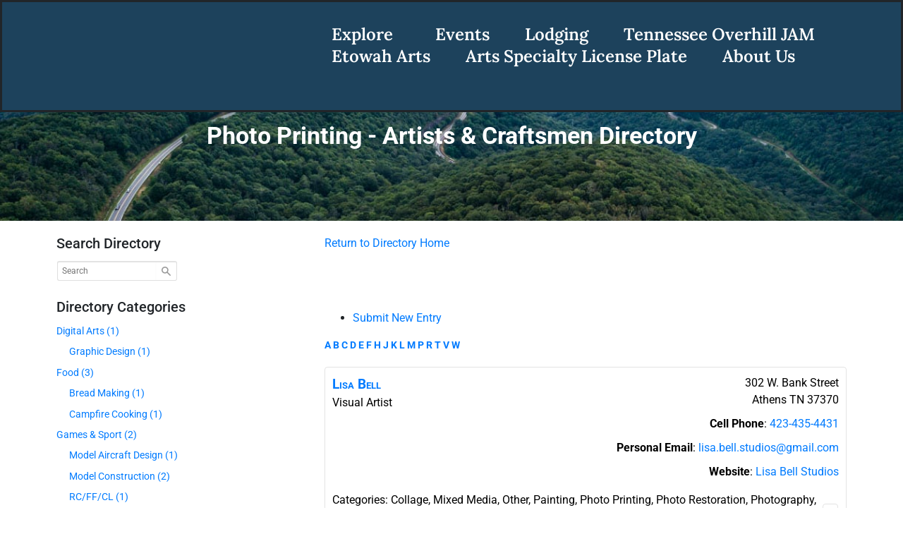

--- FILE ---
content_type: text/html; charset=UTF-8
request_url: https://www.tennesseeoverhill.com/artists-craftsmen-tennessee-overhill/cat/visual-arts/photo-printing/
body_size: 36708
content:
<!DOCTYPE html><html lang="en-US" prefix="og: https://ogp.me/ns#"><head ><style>img.lazy{min-height:1px}</style><link href="https://www.tennesseeoverhill.com/wp-content/plugins/w3-total-cache/pub/js/lazyload.min.js" as="script"><!-- Google tag (gtag.js) -->
<script async src="https://www.googletagmanager.com/gtag/js?id=G-NPYTLHHXFN"></script>
<script>
  window.dataLayer = window.dataLayer || [];
  function gtag(){dataLayer.push(arguments);}
  gtag('js', new Date());

  gtag('config', 'G-NPYTLHHXFN');
</script>	<meta charset="UTF-8" />
	<meta name="viewport" content="width=device-width, initial-scale=1" />
	
<!-- Search Engine Optimization by Rank Math PRO - https://rankmath.com/ -->
<title>Photo Printing - Artists &amp; Craftsmen Directory - Tennessee Overhill</title>
<meta name="robots" content="follow, noindex"/>
<meta property="og:locale" content="en_US" />
<meta property="og:type" content="article" />
<meta property="og:title" content="Photo Printing - Artists &amp; Craftsmen Directory - Tennessee Overhill" />
<meta property="og:url" content="https://www.tennesseeoverhill.com/artists-craftsmen-tennessee-overhill/cat/visual-arts/photo-printing/" />
<meta property="og:site_name" content="Tennessee Overhill" />
<meta property="article:publisher" content="https://www.facebook.com/pages/Tennessee-Overhill-Heritage-Assoc/155527631151214" />
<meta property="og:updated_time" content="2024-05-22T18:26:58-04:00" />
<meta property="og:image" content="https://www.tennesseeoverhill.com/wp-content/uploads/2021/06/cherohala-skyway-drone.jpg" />
<meta property="og:image:secure_url" content="https://www.tennesseeoverhill.com/wp-content/uploads/2021/06/cherohala-skyway-drone.jpg" />
<meta property="og:image:width" content="1220" />
<meta property="og:image:height" content="685" />
<meta property="og:image:alt" content="Photo Printing - Artists &#038; Craftsmen Directory" />
<meta property="og:image:type" content="image/jpeg" />
<meta property="article:published_time" content="2014-09-03T12:06:14-04:00" />
<meta property="article:modified_time" content="2024-05-22T18:26:58-04:00" />
<meta name="twitter:card" content="summary_large_image" />
<meta name="twitter:title" content="Photo Printing - Artists &amp; Craftsmen Directory - Tennessee Overhill" />
<meta name="twitter:image" content="https://www.tennesseeoverhill.com/wp-content/uploads/2021/06/cherohala-skyway-drone.jpg" />
<script type="application/ld+json" class="rank-math-schema-pro">{"@context":"https://schema.org","@graph":[{"@type":"Place","@id":"https://www.tennesseeoverhill.com/#place","geo":{"@type":"GeoCoordinates","latitude":"35.32344714904014","longitude":" -84.52481270265933"},"hasMap":"https://www.google.com/maps/search/?api=1&amp;query=35.32344714904014, -84.52481270265933","address":{"@type":"PostalAddress","streetAddress":"727 Tennessee Ave.","addressLocality":"Etowah","addressRegion":"TN","postalCode":"37331","addressCountry":"USA"}},{"@type":["TouristInformationCenter","Organization"],"@id":"https://www.tennesseeoverhill.com/#organization","name":"Tennessee Overhill","url":"https://www.tennesseeoverhill.com","sameAs":["https://www.facebook.com/pages/Tennessee-Overhill-Heritage-Assoc/155527631151214","https://www.instagram.com/tennesseeoverhill/","https://www.linkedin.com/company/tennessee-overhill-heritage-association/about/"],"address":{"@type":"PostalAddress","streetAddress":"727 Tennessee Ave.","addressLocality":"Etowah","addressRegion":"TN","postalCode":"37331","addressCountry":"USA"},"logo":{"@type":"ImageObject","@id":"https://www.tennesseeoverhill.com/#logo","url":"https://www.tennesseeoverhill.com/wp-content/uploads/2024/04/Fabicon.jpg","contentUrl":"https://www.tennesseeoverhill.com/wp-content/uploads/2024/04/Fabicon.jpg","caption":"Tennessee Overhill","inLanguage":"en-US","width":"100","height":"100"},"openingHours":["Monday,Tuesday,Wednesday,Thursday,Friday,Saturday,Sunday 09:00-17:00"],"legalName":"Tennessee Overhill Heritage Association","location":{"@id":"https://www.tennesseeoverhill.com/#place"},"image":{"@id":"https://www.tennesseeoverhill.com/#logo"},"telephone":"1+423+263+7232"},{"@type":"WebSite","@id":"https://www.tennesseeoverhill.com/#website","url":"https://www.tennesseeoverhill.com","name":"Tennessee Overhill","alternateName":"TNOH","publisher":{"@id":"https://www.tennesseeoverhill.com/#organization"},"inLanguage":"en-US"},{"@type":"ImageObject","@id":"https://www.tennesseeoverhill.com/wp-content/uploads/2021/06/cherohala-skyway-drone.jpg","url":"https://www.tennesseeoverhill.com/wp-content/uploads/2021/06/cherohala-skyway-drone.jpg","width":"1220","height":"685","inLanguage":"en-US"},{"@type":"WebPage","@id":"https://www.tennesseeoverhill.com/artists-craftsmen-tennessee-overhill/cat/visual-arts/photo-printing/#webpage","url":"https://www.tennesseeoverhill.com/artists-craftsmen-tennessee-overhill/cat/visual-arts/photo-printing/","name":"Photo Printing - Artists &amp; Craftsmen Directory - Tennessee Overhill","datePublished":"2014-09-03T12:06:14-04:00","dateModified":"2024-05-22T18:26:58-04:00","isPartOf":{"@id":"https://www.tennesseeoverhill.com/#website"},"primaryImageOfPage":{"@id":"https://www.tennesseeoverhill.com/wp-content/uploads/2021/06/cherohala-skyway-drone.jpg"},"inLanguage":"en-US"},{"@type":"Person","@id":"https://www.tennesseeoverhill.com/artists-craftsmen-tennessee-overhill/cat/visual-arts/photo-printing/#author","name":"Nancy Dalton","image":{"@type":"ImageObject","@id":"https://secure.gravatar.com/avatar/726726d44cd907a3e3af0bf68bd90aa395725801915354315af492265e6dac01?s=96&amp;d=mm&amp;r=g","url":"https://secure.gravatar.com/avatar/726726d44cd907a3e3af0bf68bd90aa395725801915354315af492265e6dac01?s=96&amp;d=mm&amp;r=g","caption":"Nancy Dalton","inLanguage":"en-US"},"worksFor":{"@id":"https://www.tennesseeoverhill.com/#organization"}},{"@type":"Article","headline":"Photo Printing - Artists &amp; Craftsmen Directory - Tennessee Overhill","datePublished":"2014-09-03T12:06:14-04:00","dateModified":"2024-05-22T18:26:58-04:00","author":{"@id":"https://www.tennesseeoverhill.com/artists-craftsmen-tennessee-overhill/cat/visual-arts/photo-printing/#author","name":"Nancy Dalton"},"publisher":{"@id":"https://www.tennesseeoverhill.com/#organization"},"name":"Photo Printing - Artists &amp; Craftsmen Directory - Tennessee Overhill","@id":"https://www.tennesseeoverhill.com/artists-craftsmen-tennessee-overhill/cat/visual-arts/photo-printing/#richSnippet","isPartOf":{"@id":"https://www.tennesseeoverhill.com/artists-craftsmen-tennessee-overhill/cat/visual-arts/photo-printing/#webpage"},"image":{"@id":"https://www.tennesseeoverhill.com/wp-content/uploads/2021/06/cherohala-skyway-drone.jpg"},"inLanguage":"en-US","mainEntityOfPage":{"@id":"https://www.tennesseeoverhill.com/artists-craftsmen-tennessee-overhill/cat/visual-arts/photo-printing/#webpage"}}]}</script>
<!-- /Rank Math WordPress SEO plugin -->

<link rel='dns-prefetch' href='//js.stripe.com' />
<link rel='dns-prefetch' href='//www.googletagmanager.com' />
<link rel='dns-prefetch' href='//www.google.com' />
<link rel='dns-prefetch' href='//checkout.stripe.com' />
<link rel="alternate" type="application/rss+xml" title="Tennessee Overhill &raquo; Feed" href="https://www.tennesseeoverhill.com/feed/" />
<link rel="alternate" type="application/rss+xml" title="Tennessee Overhill &raquo; Comments Feed" href="https://www.tennesseeoverhill.com/comments/feed/" />
<link rel="alternate" type="text/calendar" title="Tennessee Overhill &raquo; iCal Feed" href="https://www.tennesseeoverhill.com/events/?ical=1" />
<link rel="alternate" title="oEmbed (JSON)" type="application/json+oembed" href="https://www.tennesseeoverhill.com/wp-json/oembed/1.0/embed?url=https%3A%2F%2Fwww.tennesseeoverhill.com%2Fartists-craftsmen-tennessee-overhill%2F" />
<link rel="alternate" title="oEmbed (XML)" type="text/xml+oembed" href="https://www.tennesseeoverhill.com/wp-json/oembed/1.0/embed?url=https%3A%2F%2Fwww.tennesseeoverhill.com%2Fartists-craftsmen-tennessee-overhill%2F&#038;format=xml" />
<style id='wp-img-auto-sizes-contain-inline-css' type='text/css'>
img:is([sizes=auto i],[sizes^="auto," i]){contain-intrinsic-size:3000px 1500px}
/*# sourceURL=wp-img-auto-sizes-contain-inline-css */
</style>
<link rel='stylesheet' id='font-awesome-5-all-css' href='https://www.tennesseeoverhill.com/wp-content/plugins/elementor/assets/lib/font-awesome/css/all.min.css?ver=3.34.1' type='text/css' media='all' />
<link rel='stylesheet' id='font-awesome-4-shim-css' href='https://www.tennesseeoverhill.com/wp-content/plugins/elementor/assets/lib/font-awesome/css/v4-shims.min.css?ver=3.34.1' type='text/css' media='all' />
<link rel='stylesheet' id='jupiterx-child-css' href='https://www.tennesseeoverhill.com/wp-content/themes/jupiterx-child/assets/css/style.css?ver=0.5.1' type='text/css' media='all' />
<style id='wp-emoji-styles-inline-css' type='text/css'>

	img.wp-smiley, img.emoji {
		display: inline !important;
		border: none !important;
		box-shadow: none !important;
		height: 1em !important;
		width: 1em !important;
		margin: 0 0.07em !important;
		vertical-align: -0.1em !important;
		background: none !important;
		padding: 0 !important;
	}
/*# sourceURL=wp-emoji-styles-inline-css */
</style>
<link rel='stylesheet' id='wp-block-library-css' href='https://www.tennesseeoverhill.com/wp-includes/css/dist/block-library/style.min.css?ver=6.9' type='text/css' media='all' />
<style id='wp-block-library-theme-inline-css' type='text/css'>
.wp-block-audio :where(figcaption){color:#555;font-size:13px;text-align:center}.is-dark-theme .wp-block-audio :where(figcaption){color:#ffffffa6}.wp-block-audio{margin:0 0 1em}.wp-block-code{border:1px solid #ccc;border-radius:4px;font-family:Menlo,Consolas,monaco,monospace;padding:.8em 1em}.wp-block-embed :where(figcaption){color:#555;font-size:13px;text-align:center}.is-dark-theme .wp-block-embed :where(figcaption){color:#ffffffa6}.wp-block-embed{margin:0 0 1em}.blocks-gallery-caption{color:#555;font-size:13px;text-align:center}.is-dark-theme .blocks-gallery-caption{color:#ffffffa6}:root :where(.wp-block-image figcaption){color:#555;font-size:13px;text-align:center}.is-dark-theme :root :where(.wp-block-image figcaption){color:#ffffffa6}.wp-block-image{margin:0 0 1em}.wp-block-pullquote{border-bottom:4px solid;border-top:4px solid;color:currentColor;margin-bottom:1.75em}.wp-block-pullquote :where(cite),.wp-block-pullquote :where(footer),.wp-block-pullquote__citation{color:currentColor;font-size:.8125em;font-style:normal;text-transform:uppercase}.wp-block-quote{border-left:.25em solid;margin:0 0 1.75em;padding-left:1em}.wp-block-quote cite,.wp-block-quote footer{color:currentColor;font-size:.8125em;font-style:normal;position:relative}.wp-block-quote:where(.has-text-align-right){border-left:none;border-right:.25em solid;padding-left:0;padding-right:1em}.wp-block-quote:where(.has-text-align-center){border:none;padding-left:0}.wp-block-quote.is-large,.wp-block-quote.is-style-large,.wp-block-quote:where(.is-style-plain){border:none}.wp-block-search .wp-block-search__label{font-weight:700}.wp-block-search__button{border:1px solid #ccc;padding:.375em .625em}:where(.wp-block-group.has-background){padding:1.25em 2.375em}.wp-block-separator.has-css-opacity{opacity:.4}.wp-block-separator{border:none;border-bottom:2px solid;margin-left:auto;margin-right:auto}.wp-block-separator.has-alpha-channel-opacity{opacity:1}.wp-block-separator:not(.is-style-wide):not(.is-style-dots){width:100px}.wp-block-separator.has-background:not(.is-style-dots){border-bottom:none;height:1px}.wp-block-separator.has-background:not(.is-style-wide):not(.is-style-dots){height:2px}.wp-block-table{margin:0 0 1em}.wp-block-table td,.wp-block-table th{word-break:normal}.wp-block-table :where(figcaption){color:#555;font-size:13px;text-align:center}.is-dark-theme .wp-block-table :where(figcaption){color:#ffffffa6}.wp-block-video :where(figcaption){color:#555;font-size:13px;text-align:center}.is-dark-theme .wp-block-video :where(figcaption){color:#ffffffa6}.wp-block-video{margin:0 0 1em}:root :where(.wp-block-template-part.has-background){margin-bottom:0;margin-top:0;padding:1.25em 2.375em}
/*# sourceURL=/wp-includes/css/dist/block-library/theme.min.css */
</style>
<style id='classic-theme-styles-inline-css' type='text/css'>
/*! This file is auto-generated */
.wp-block-button__link{color:#fff;background-color:#32373c;border-radius:9999px;box-shadow:none;text-decoration:none;padding:calc(.667em + 2px) calc(1.333em + 2px);font-size:1.125em}.wp-block-file__button{background:#32373c;color:#fff;text-decoration:none}
/*# sourceURL=/wp-includes/css/classic-themes.min.css */
</style>
<link rel='stylesheet' id='Connections_Directory/Block/Carousel/Style-css' href='//www.tennesseeoverhill.com/wp-content/plugins/connections/assets/dist/block/carousel/style.css?ver=1731542276' type='text/css' media='all' />
<link rel='stylesheet' id='Connections_Directory/Block/Team/Style-css' href='//www.tennesseeoverhill.com/wp-content/plugins/connections/assets/dist/block/team/style.css?ver=1731542276' type='text/css' media='all' />
<style id='global-styles-inline-css' type='text/css'>
:root{--wp--preset--aspect-ratio--square: 1;--wp--preset--aspect-ratio--4-3: 4/3;--wp--preset--aspect-ratio--3-4: 3/4;--wp--preset--aspect-ratio--3-2: 3/2;--wp--preset--aspect-ratio--2-3: 2/3;--wp--preset--aspect-ratio--16-9: 16/9;--wp--preset--aspect-ratio--9-16: 9/16;--wp--preset--color--black: #000000;--wp--preset--color--cyan-bluish-gray: #abb8c3;--wp--preset--color--white: #ffffff;--wp--preset--color--pale-pink: #f78da7;--wp--preset--color--vivid-red: #cf2e2e;--wp--preset--color--luminous-vivid-orange: #ff6900;--wp--preset--color--luminous-vivid-amber: #fcb900;--wp--preset--color--light-green-cyan: #7bdcb5;--wp--preset--color--vivid-green-cyan: #00d084;--wp--preset--color--pale-cyan-blue: #8ed1fc;--wp--preset--color--vivid-cyan-blue: #0693e3;--wp--preset--color--vivid-purple: #9b51e0;--wp--preset--gradient--vivid-cyan-blue-to-vivid-purple: linear-gradient(135deg,rgb(6,147,227) 0%,rgb(155,81,224) 100%);--wp--preset--gradient--light-green-cyan-to-vivid-green-cyan: linear-gradient(135deg,rgb(122,220,180) 0%,rgb(0,208,130) 100%);--wp--preset--gradient--luminous-vivid-amber-to-luminous-vivid-orange: linear-gradient(135deg,rgb(252,185,0) 0%,rgb(255,105,0) 100%);--wp--preset--gradient--luminous-vivid-orange-to-vivid-red: linear-gradient(135deg,rgb(255,105,0) 0%,rgb(207,46,46) 100%);--wp--preset--gradient--very-light-gray-to-cyan-bluish-gray: linear-gradient(135deg,rgb(238,238,238) 0%,rgb(169,184,195) 100%);--wp--preset--gradient--cool-to-warm-spectrum: linear-gradient(135deg,rgb(74,234,220) 0%,rgb(151,120,209) 20%,rgb(207,42,186) 40%,rgb(238,44,130) 60%,rgb(251,105,98) 80%,rgb(254,248,76) 100%);--wp--preset--gradient--blush-light-purple: linear-gradient(135deg,rgb(255,206,236) 0%,rgb(152,150,240) 100%);--wp--preset--gradient--blush-bordeaux: linear-gradient(135deg,rgb(254,205,165) 0%,rgb(254,45,45) 50%,rgb(107,0,62) 100%);--wp--preset--gradient--luminous-dusk: linear-gradient(135deg,rgb(255,203,112) 0%,rgb(199,81,192) 50%,rgb(65,88,208) 100%);--wp--preset--gradient--pale-ocean: linear-gradient(135deg,rgb(255,245,203) 0%,rgb(182,227,212) 50%,rgb(51,167,181) 100%);--wp--preset--gradient--electric-grass: linear-gradient(135deg,rgb(202,248,128) 0%,rgb(113,206,126) 100%);--wp--preset--gradient--midnight: linear-gradient(135deg,rgb(2,3,129) 0%,rgb(40,116,252) 100%);--wp--preset--font-size--small: 13px;--wp--preset--font-size--medium: 20px;--wp--preset--font-size--large: 36px;--wp--preset--font-size--x-large: 42px;--wp--preset--spacing--20: 0.44rem;--wp--preset--spacing--30: 0.67rem;--wp--preset--spacing--40: 1rem;--wp--preset--spacing--50: 1.5rem;--wp--preset--spacing--60: 2.25rem;--wp--preset--spacing--70: 3.38rem;--wp--preset--spacing--80: 5.06rem;--wp--preset--shadow--natural: 6px 6px 9px rgba(0, 0, 0, 0.2);--wp--preset--shadow--deep: 12px 12px 50px rgba(0, 0, 0, 0.4);--wp--preset--shadow--sharp: 6px 6px 0px rgba(0, 0, 0, 0.2);--wp--preset--shadow--outlined: 6px 6px 0px -3px rgb(255, 255, 255), 6px 6px rgb(0, 0, 0);--wp--preset--shadow--crisp: 6px 6px 0px rgb(0, 0, 0);}:where(.is-layout-flex){gap: 0.5em;}:where(.is-layout-grid){gap: 0.5em;}body .is-layout-flex{display: flex;}.is-layout-flex{flex-wrap: wrap;align-items: center;}.is-layout-flex > :is(*, div){margin: 0;}body .is-layout-grid{display: grid;}.is-layout-grid > :is(*, div){margin: 0;}:where(.wp-block-columns.is-layout-flex){gap: 2em;}:where(.wp-block-columns.is-layout-grid){gap: 2em;}:where(.wp-block-post-template.is-layout-flex){gap: 1.25em;}:where(.wp-block-post-template.is-layout-grid){gap: 1.25em;}.has-black-color{color: var(--wp--preset--color--black) !important;}.has-cyan-bluish-gray-color{color: var(--wp--preset--color--cyan-bluish-gray) !important;}.has-white-color{color: var(--wp--preset--color--white) !important;}.has-pale-pink-color{color: var(--wp--preset--color--pale-pink) !important;}.has-vivid-red-color{color: var(--wp--preset--color--vivid-red) !important;}.has-luminous-vivid-orange-color{color: var(--wp--preset--color--luminous-vivid-orange) !important;}.has-luminous-vivid-amber-color{color: var(--wp--preset--color--luminous-vivid-amber) !important;}.has-light-green-cyan-color{color: var(--wp--preset--color--light-green-cyan) !important;}.has-vivid-green-cyan-color{color: var(--wp--preset--color--vivid-green-cyan) !important;}.has-pale-cyan-blue-color{color: var(--wp--preset--color--pale-cyan-blue) !important;}.has-vivid-cyan-blue-color{color: var(--wp--preset--color--vivid-cyan-blue) !important;}.has-vivid-purple-color{color: var(--wp--preset--color--vivid-purple) !important;}.has-black-background-color{background-color: var(--wp--preset--color--black) !important;}.has-cyan-bluish-gray-background-color{background-color: var(--wp--preset--color--cyan-bluish-gray) !important;}.has-white-background-color{background-color: var(--wp--preset--color--white) !important;}.has-pale-pink-background-color{background-color: var(--wp--preset--color--pale-pink) !important;}.has-vivid-red-background-color{background-color: var(--wp--preset--color--vivid-red) !important;}.has-luminous-vivid-orange-background-color{background-color: var(--wp--preset--color--luminous-vivid-orange) !important;}.has-luminous-vivid-amber-background-color{background-color: var(--wp--preset--color--luminous-vivid-amber) !important;}.has-light-green-cyan-background-color{background-color: var(--wp--preset--color--light-green-cyan) !important;}.has-vivid-green-cyan-background-color{background-color: var(--wp--preset--color--vivid-green-cyan) !important;}.has-pale-cyan-blue-background-color{background-color: var(--wp--preset--color--pale-cyan-blue) !important;}.has-vivid-cyan-blue-background-color{background-color: var(--wp--preset--color--vivid-cyan-blue) !important;}.has-vivid-purple-background-color{background-color: var(--wp--preset--color--vivid-purple) !important;}.has-black-border-color{border-color: var(--wp--preset--color--black) !important;}.has-cyan-bluish-gray-border-color{border-color: var(--wp--preset--color--cyan-bluish-gray) !important;}.has-white-border-color{border-color: var(--wp--preset--color--white) !important;}.has-pale-pink-border-color{border-color: var(--wp--preset--color--pale-pink) !important;}.has-vivid-red-border-color{border-color: var(--wp--preset--color--vivid-red) !important;}.has-luminous-vivid-orange-border-color{border-color: var(--wp--preset--color--luminous-vivid-orange) !important;}.has-luminous-vivid-amber-border-color{border-color: var(--wp--preset--color--luminous-vivid-amber) !important;}.has-light-green-cyan-border-color{border-color: var(--wp--preset--color--light-green-cyan) !important;}.has-vivid-green-cyan-border-color{border-color: var(--wp--preset--color--vivid-green-cyan) !important;}.has-pale-cyan-blue-border-color{border-color: var(--wp--preset--color--pale-cyan-blue) !important;}.has-vivid-cyan-blue-border-color{border-color: var(--wp--preset--color--vivid-cyan-blue) !important;}.has-vivid-purple-border-color{border-color: var(--wp--preset--color--vivid-purple) !important;}.has-vivid-cyan-blue-to-vivid-purple-gradient-background{background: var(--wp--preset--gradient--vivid-cyan-blue-to-vivid-purple) !important;}.has-light-green-cyan-to-vivid-green-cyan-gradient-background{background: var(--wp--preset--gradient--light-green-cyan-to-vivid-green-cyan) !important;}.has-luminous-vivid-amber-to-luminous-vivid-orange-gradient-background{background: var(--wp--preset--gradient--luminous-vivid-amber-to-luminous-vivid-orange) !important;}.has-luminous-vivid-orange-to-vivid-red-gradient-background{background: var(--wp--preset--gradient--luminous-vivid-orange-to-vivid-red) !important;}.has-very-light-gray-to-cyan-bluish-gray-gradient-background{background: var(--wp--preset--gradient--very-light-gray-to-cyan-bluish-gray) !important;}.has-cool-to-warm-spectrum-gradient-background{background: var(--wp--preset--gradient--cool-to-warm-spectrum) !important;}.has-blush-light-purple-gradient-background{background: var(--wp--preset--gradient--blush-light-purple) !important;}.has-blush-bordeaux-gradient-background{background: var(--wp--preset--gradient--blush-bordeaux) !important;}.has-luminous-dusk-gradient-background{background: var(--wp--preset--gradient--luminous-dusk) !important;}.has-pale-ocean-gradient-background{background: var(--wp--preset--gradient--pale-ocean) !important;}.has-electric-grass-gradient-background{background: var(--wp--preset--gradient--electric-grass) !important;}.has-midnight-gradient-background{background: var(--wp--preset--gradient--midnight) !important;}.has-small-font-size{font-size: var(--wp--preset--font-size--small) !important;}.has-medium-font-size{font-size: var(--wp--preset--font-size--medium) !important;}.has-large-font-size{font-size: var(--wp--preset--font-size--large) !important;}.has-x-large-font-size{font-size: var(--wp--preset--font-size--x-large) !important;}
:where(.wp-block-post-template.is-layout-flex){gap: 1.25em;}:where(.wp-block-post-template.is-layout-grid){gap: 1.25em;}
:where(.wp-block-term-template.is-layout-flex){gap: 1.25em;}:where(.wp-block-term-template.is-layout-grid){gap: 1.25em;}
:where(.wp-block-columns.is-layout-flex){gap: 2em;}:where(.wp-block-columns.is-layout-grid){gap: 2em;}
:root :where(.wp-block-pullquote){font-size: 1.5em;line-height: 1.6;}
/*# sourceURL=global-styles-inline-css */
</style>
<link rel='stylesheet' id='simple-weather-css' href='https://www.tennesseeoverhill.com/wp-content/plugins/simple-weather/css/simple-weather.css?ver=4.0' type='text/css' media='all' />
<link rel='stylesheet' id='stripe-checkout-button-css' href='https://checkout.stripe.com/v3/checkout/button.css' type='text/css' media='all' />
<link rel='stylesheet' id='simpay-public-css' href='https://www.tennesseeoverhill.com/wp-content/plugins/wp-simple-pay-pro-3/includes/core/assets/css/simpay-public.min.css?ver=4.12.0' type='text/css' media='all' />
<link rel='stylesheet' id='simpay-public-pro-css' href='https://www.tennesseeoverhill.com/wp-content/plugins/wp-simple-pay-pro-3/includes/pro/assets/css/simpay-public-pro.min.css?ver=4.12.0' type='text/css' media='all' />
<link rel='stylesheet' id='tribe-events-v2-single-skeleton-css' href='https://www.tennesseeoverhill.com/wp-content/plugins/the-events-calendar/build/css/tribe-events-single-skeleton.css?ver=6.15.13' type='text/css' media='all' />
<link rel='stylesheet' id='tribe-events-v2-single-skeleton-full-css' href='https://www.tennesseeoverhill.com/wp-content/plugins/the-events-calendar/build/css/tribe-events-single-full.css?ver=6.15.13' type='text/css' media='all' />
<link rel='stylesheet' id='tec-events-elementor-widgets-base-styles-css' href='https://www.tennesseeoverhill.com/wp-content/plugins/the-events-calendar/build/css/integrations/plugins/elementor/widgets/widget-base.css?ver=6.15.13' type='text/css' media='all' />
<link rel='stylesheet' id='cn-widgets-css' href='//www.tennesseeoverhill.com/wp-content/plugins/connections-widgets/assets/css/cn-widgets.min.css?ver=6.9' type='text/css' media='all' />
<link rel='stylesheet' id='jupiterx-popups-animation-css' href='https://www.tennesseeoverhill.com/wp-content/plugins/jupiterx-core/includes/extensions/raven/assets/lib/animate/animate.min.css?ver=4.14.0' type='text/css' media='all' />
<link rel='stylesheet' id='jupiterx-css' href='https://www.tennesseeoverhill.com/wp-content/uploads/jupiterx/compiler/jupiterx/a74f52e.css?ver=4.14.0' type='text/css' media='all' />
<link rel='stylesheet' id='jupiterx-elements-dynamic-styles-css' href='https://www.tennesseeoverhill.com/wp-content/uploads/jupiterx/compiler/jupiterx-elements-dynamic-styles/5b9f63c.css?ver=4.14.0' type='text/css' media='all' />
<link rel='stylesheet' id='cn-public-css' href='//www.tennesseeoverhill.com/wp-content/plugins/connections/assets/dist/frontend/style.css?ver=10.4.66-1731542276' type='text/css' media='all' />
<link rel='stylesheet' id='cnt-profile-css' href='//www.tennesseeoverhill.com/wp-content/plugins/connections/templates/profile/profile.css?ver=3.0' type='text/css' media='all' />
<link rel='stylesheet' id='elementor-frontend-css' href='https://www.tennesseeoverhill.com/wp-content/plugins/elementor/assets/css/frontend.min.css?ver=3.34.1' type='text/css' media='all' />
<link rel='stylesheet' id='font-awesome-css' href='https://www.tennesseeoverhill.com/wp-content/plugins/elementor/assets/lib/font-awesome/css/font-awesome.min.css?ver=4.7.0' type='text/css' media='all' />
<link rel='stylesheet' id='jupiterx-core-raven-frontend-css' href='https://www.tennesseeoverhill.com/wp-content/plugins/jupiterx-core/includes/extensions/raven/assets/css/frontend.min.css?ver=6.9' type='text/css' media='all' />
<style id='jupiterx-core-raven-frontend-inline-css' type='text/css'>
.jupiterx-main-content{ padding: 0px } .jupiterx-main-content > .container { max-width: inherit; padding: 0px }.jupiterx-layout-builder-template > .row { margin: 0; } .jupiterx-layout-builder-template > .row > #jupiterx-primary { padding: 0; }
/*# sourceURL=jupiterx-core-raven-frontend-inline-css */
</style>
<link rel='stylesheet' id='elementor-post-9686-css' href='https://www.tennesseeoverhill.com/wp-content/uploads/elementor/css/post-9686.css?ver=1767979633' type='text/css' media='all' />
<link rel='stylesheet' id='uael-frontend-css' href='https://www.tennesseeoverhill.com/wp-content/plugins/ultimate-elementor/assets/min-css/uael-frontend.min.css?ver=1.40.1' type='text/css' media='all' />
<link rel='stylesheet' id='uael-teammember-social-icons-css' href='https://www.tennesseeoverhill.com/wp-content/plugins/elementor/assets/css/widget-social-icons.min.css?ver=3.24.0' type='text/css' media='all' />
<link rel='stylesheet' id='uael-social-share-icons-brands-css' href='https://www.tennesseeoverhill.com/wp-content/plugins/elementor/assets/lib/font-awesome/css/brands.css?ver=5.15.3' type='text/css' media='all' />
<link rel='stylesheet' id='uael-social-share-icons-fontawesome-css' href='https://www.tennesseeoverhill.com/wp-content/plugins/elementor/assets/lib/font-awesome/css/fontawesome.css?ver=5.15.3' type='text/css' media='all' />
<link rel='stylesheet' id='uael-nav-menu-icons-css' href='https://www.tennesseeoverhill.com/wp-content/plugins/elementor/assets/lib/font-awesome/css/solid.css?ver=5.15.3' type='text/css' media='all' />
<link rel='stylesheet' id='flatpickr-css' href='https://www.tennesseeoverhill.com/wp-content/plugins/elementor/assets/lib/flatpickr/flatpickr.min.css?ver=4.6.13' type='text/css' media='all' />
<link rel='stylesheet' id='cn-brandicons-css' href='//www.tennesseeoverhill.com/wp-content/plugins/connections/assets/vendor/icomoon-brands/style.css?ver=10.4.66' type='text/css' media='all' />
<link rel='stylesheet' id='leaflet-css' href='//www.tennesseeoverhill.com/wp-content/plugins/connections/assets/vendor/leaflet/leaflet.css?ver=1.7.1' type='text/css' media='all' />
<link rel='stylesheet' id='leaflet-control-geocoder-css' href='//www.tennesseeoverhill.com/wp-content/plugins/connections/assets/vendor/leaflet/geocoder/Control.Geocoder.css?ver=2.4.0' type='text/css' media='all' />
<link rel='stylesheet' id='cn-chosen-css' href='//www.tennesseeoverhill.com/wp-content/plugins/connections/assets/vendor/chosen/chosen.min.css?ver=1.8.7' type='text/css' media='all' />
<link rel='stylesheet' id='cn-form-public-css' href='https://www.tennesseeoverhill.com/wp-content/plugins/connections-form/css/cn-form-user.min.css?ver=2.7.4' type='text/css' media='all' />
<link rel='stylesheet' id='elementor-gf-local-roboto-css' href='https://www.tennesseeoverhill.com/wp-content/uploads/elementor/google-fonts/css/roboto.css?ver=1742256152' type='text/css' media='all' />
<link rel='stylesheet' id='elementor-gf-local-robotoslab-css' href='https://www.tennesseeoverhill.com/wp-content/uploads/elementor/google-fonts/css/robotoslab.css?ver=1742256153' type='text/css' media='all' />
<script type="text/javascript" src="https://www.tennesseeoverhill.com/wp-includes/js/jquery/jquery.min.js?ver=3.7.1" id="jquery-core-js"></script>
<script type="text/javascript" src="https://www.tennesseeoverhill.com/wp-includes/js/jquery/jquery-migrate.min.js?ver=3.4.1" id="jquery-migrate-js"></script>
<script type="text/javascript" src="https://www.tennesseeoverhill.com/wp-content/plugins/elementor/assets/lib/font-awesome/js/v4-shims.min.js?ver=3.34.1" id="font-awesome-4-shim-js"></script>
<script type="text/javascript" src="https://www.googletagmanager.com/gtag/js?id=G-NPYTLHHXFN&#039; async=&#039;async" id="jupiterx-gtag-script-js"></script>
<script type="text/javascript" id="jupiterx-gtag-script-js-after">
/* <![CDATA[ */
	
		window.dataLayer = window.dataLayer || [];
		function gtag(){dataLayer.push(arguments);}
		gtag('js', new Date());
					gtag('config', 'G-NPYTLHHXFN', { 'anonymize_ip': true });
			
	
//# sourceURL=jupiterx-gtag-script-js-after
/* ]]> */
</script>
<script type="text/javascript" src="https://www.tennesseeoverhill.com/wp-content/themes/jupiterx/lib/assets/dist/js/utils.min.js?ver=4.14.0" id="jupiterx-utils-js"></script>
<link rel="https://api.w.org/" href="https://www.tennesseeoverhill.com/wp-json/" /><link rel="alternate" title="JSON" type="application/json" href="https://www.tennesseeoverhill.com/wp-json/wp/v2/pages/25" /><link rel="EditURI" type="application/rsd+xml" title="RSD" href="https://www.tennesseeoverhill.com/xmlrpc.php?rsd" />
<meta name="generator" content="WordPress 6.9" />
<link rel='shortlink' href='https://www.tennesseeoverhill.com/?p=25' />
<meta name="generator" content="Site Kit by Google 1.168.0" /><meta name="viewport" content="width=device-width, minimum-scale=1" /><meta name="tec-api-version" content="v1"><meta name="tec-api-origin" content="https://www.tennesseeoverhill.com"><link rel="alternate" href="https://www.tennesseeoverhill.com/wp-json/tribe/events/v1/" /><meta name="generator" content="Elementor 3.34.1; features: e_font_icon_svg, additional_custom_breakpoints; settings: css_print_method-external, google_font-enabled, font_display-swap">
			<style>
				.e-con.e-parent:nth-of-type(n+4):not(.e-lazyloaded):not(.e-no-lazyload),
				.e-con.e-parent:nth-of-type(n+4):not(.e-lazyloaded):not(.e-no-lazyload) * {
					background-image: none !important;
				}
				@media screen and (max-height: 1024px) {
					.e-con.e-parent:nth-of-type(n+3):not(.e-lazyloaded):not(.e-no-lazyload),
					.e-con.e-parent:nth-of-type(n+3):not(.e-lazyloaded):not(.e-no-lazyload) * {
						background-image: none !important;
					}
				}
				@media screen and (max-height: 640px) {
					.e-con.e-parent:nth-of-type(n+2):not(.e-lazyloaded):not(.e-no-lazyload),
					.e-con.e-parent:nth-of-type(n+2):not(.e-lazyloaded):not(.e-no-lazyload) * {
						background-image: none !important;
					}
				}
			</style>
			<link rel="icon" href="https://www.tennesseeoverhill.com/wp-content/uploads/2024/04/Fabicon3.jpg" sizes="32x32" />
<link rel="icon" href="https://www.tennesseeoverhill.com/wp-content/uploads/2024/04/Fabicon3.jpg" sizes="192x192" />
<link rel="apple-touch-icon" href="https://www.tennesseeoverhill.com/wp-content/uploads/2024/04/Fabicon3.jpg" />
<meta name="msapplication-TileImage" content="https://www.tennesseeoverhill.com/wp-content/uploads/2024/04/Fabicon3.jpg" />
</head><body class="wp-singular page-template-default page page-id-25 wp-custom-logo wp-theme-jupiterx wp-child-theme-jupiterx-child no-js tribe-no-js elementor-default elementor-kit-9686 jupiterx-header-overlapped" itemscope="itemscope" itemtype="http://schema.org/WebPage"><a class="jupiterx-a11y jupiterx-a11y-skip-navigation-link" href="#jupiterx-main">Skip to content</a><div class="jupiterx-site"><header class="jupiterx-header" data-jupiterx-settings="{&quot;breakpoint&quot;:&quot;767.98&quot;,&quot;template&quot;:&quot;10880&quot;,&quot;behavior&quot;:&quot;&quot;,&quot;overlap&quot;:&quot;desktop&quot;}" role="banner" itemscope="itemscope" itemtype="http://schema.org/WPHeader"><style>.elementor-widget-container > .uael-party-propz-wrap i{color:var( --e-global-color-primary );}.elementor-widget-container > .uael-party-propz-wrap svg{fill:var( --e-global-color-primary );}.elementor-9689 .elementor-element.elementor-element-7f365b6f{--display:flex;--min-height:159px;--flex-direction:row;--container-widget-width:calc( ( 1 - var( --container-widget-flex-grow ) ) * 100% );--container-widget-height:100%;--container-widget-flex-grow:1;--container-widget-align-self:stretch;--flex-wrap-mobile:wrap;--justify-content:center;--align-items:center;--gap:68px 68px;--row-gap:68px;--column-gap:68px;border-style:solid;--border-style:solid;--padding-top:30px;--padding-bottom:30px;--padding-left:30px;--padding-right:30px;}.elementor-9689 .elementor-element.elementor-element-7f365b6f:not(.elementor-motion-effects-element-type-background), .elementor-9689 .elementor-element.elementor-element-7f365b6f > .elementor-motion-effects-container > .elementor-motion-effects-layer{background-color:var( --e-global-color-d4054bf );}.elementor-widget-raven-nav-menu .uael-party-propz-widget-wrap i{color:var( --e-global-color-primary );}.elementor-widget-raven-nav-menu .uael-party-propz-widget-wrap svg{fill:var( --e-global-color-primary );}.elementor-widget-raven-nav-menu .raven-nav-menu-main .raven-nav-menu > li > a.raven-menu-item{font-family:var( --e-global-typography-text-font-family ), Sans-serif;font-weight:var( --e-global-typography-text-font-weight );color:var( --e-global-color-text );}.elementor-widget-raven-nav-menu .raven-nav-menu-main .raven-nav-menu > li:not(.current-menu-parent):not(.current-menu-ancestor) > a.raven-menu-item:hover:not(.raven-menu-item-active), .elementor-widget-raven-nav-menu .raven-nav-menu-main .raven-nav-menu > li:not(.current-menu-parent):not(.current-menu-ancestor) > a.highlighted:not(.raven-menu-item-active){color:var( --e-global-color-accent );}.elementor-widget-raven-nav-menu .raven-nav-menu-main .raven-nav-menu > li > a.raven-menu-item-active, .elementor-widget-raven-nav-menu .raven-nav-menu-main .raven-nav-menu > li.current-menu-parent > a, .elementor-widget-raven-nav-menu .raven-nav-menu-main .raven-nav-menu > li.current-menu-ancestor > a{color:var( --e-global-color-accent );}.elementor-widget-raven-nav-menu .raven-nav-menu-main .raven-submenu > li > a.raven-submenu-item{font-family:var( --e-global-typography-text-font-family ), Sans-serif;font-weight:var( --e-global-typography-text-font-weight );color:var( --e-global-color-text );}.elementor-widget-raven-nav-menu .raven-nav-menu-main .raven-submenu > li:not(.current-menu-parent):not(.current-menu-ancestor) > a.raven-submenu-item:hover:not(.raven-menu-item-active), .elementor-widget-raven-nav-menu .raven-nav-menu-main .raven-submenu > li:not(.current-menu-parent):not(.current-menu-ancestor) > a.highlighted:not(.raven-menu-item-active){color:var( --e-global-color-accent );}.elementor-widget-raven-nav-menu .raven-nav-menu-main .raven-submenu > li > a.raven-menu-item-active, .elementor-widget-raven-nav-menu .raven-nav-menu-main .raven-submenu > li.current-menu-parent > a, .elementor-widget-raven-nav-menu .raven-nav-menu-main .raven-submenu > li.current-menu-ancestor > a{color:var( --e-global-color-accent );}.elementor-widget-raven-nav-menu .raven-nav-menu-mobile .raven-nav-menu li > a{font-family:var( --e-global-typography-text-font-family ), Sans-serif;font-weight:var( --e-global-typography-text-font-weight );color:var( --e-global-color-text );}.elementor-widget-raven-nav-menu .raven-nav-menu-mobile .raven-nav-menu li > a:hover{color:var( --e-global-color-accent );}.elementor-widget-raven-nav-menu .raven-nav-menu-mobile .raven-nav-menu li > a.raven-menu-item-active, .elementor-widget-raven-nav-menu .raven-nav-menu-mobile .raven-nav-menu li > a:active, .elementor-widget-raven-nav-menu .raven-nav-menu-mobile .raven-nav-menu > li.current-menu-ancestor > a.raven-menu-item, .elementor-widget-raven-nav-menu li.menu-item.current-menu-ancestor > a.raven-submenu-item.has-submenu{color:var( --e-global-color-accent );}.elementor-widget-raven-nav-menu .raven-nav-menu-toggle-button{color:var( --e-global-color-secondary );}.elementor-widget-raven-nav-menu .raven-nav-menu-toggle-button svg{fill:var( --e-global-color-secondary );}.elementor-widget-raven-nav-menu .hamburger-inner, .elementor-widget-raven-nav-menu .hamburger-inner::after, .elementor-widget-raven-nav-menu .hamburger-inner::before{background-color:var( --e-global-color-secondary );}.elementor-widget-raven-nav-menu .raven-nav-menu-toggle-button:hover{color:var( --e-global-color-accent );}.elementor-widget-raven-nav-menu .raven-nav-menu-toggle-button:hover svg{fill:var( --e-global-color-accent );}.elementor-widget-raven-nav-menu .raven-nav-menu-toggle-button:hover .hamburger-inner, .elementor-widget-raven-nav-menu .raven-nav-menu-toggle-button:hover  .hamburger-inner::after, .elementor-widget-raven-nav-menu .raven-nav-menu-toggle-button:hover  .hamburger-inner::before{background-color:var( --e-global-color-accent );}.elementor-9689 .elementor-element.elementor-element-75e4b7c .raven-nav-menu-vertical .raven-nav-menu li > a{justify-content:left !important;}.elementor-9689 .elementor-element.elementor-element-75e4b7c{width:100%;max-width:100%;}.elementor-9689 .elementor-element.elementor-element-75e4b7c > .elementor-widget-container{margin:0px 0px 0px 400px;}.elementor-9689 .elementor-element.elementor-element-75e4b7c.elementor-element{--align-self:flex-start;--flex-grow:0;--flex-shrink:1;}.elementor-9689 .elementor-element.elementor-element-75e4b7c .raven-nav-menu-main .raven-nav-menu > li > a.raven-menu-item{font-family:"Lora", Sans-serif;font-size:24px;font-weight:600;padding:0px 0px 0px 0px;color:var( --e-global-color-5ee10f0 );border-style:none;border-radius:0px 0px 0px 0px;}.elementor-9689 .elementor-element.elementor-element-75e4b7c .raven-nav-menu-horizontal .raven-nav-menu > li:not(:last-child){margin-right:50px;}.elementor-9689 .elementor-element.elementor-element-75e4b7c .raven-nav-menu-vertical .raven-nav-menu > li:not(:last-child){margin-bottom:50px;}.elementor-9689 .elementor-element.elementor-element-75e4b7c .raven-nav-menu-main .raven-nav-menu > li:not(.current-menu-parent):not(.current-menu-ancestor) > a.raven-menu-item:hover:not(.raven-menu-item-active), .elementor-9689 .elementor-element.elementor-element-75e4b7c .raven-nav-menu-main .raven-nav-menu > li:not(.current-menu-parent):not(.current-menu-ancestor) > a.highlighted:not(.raven-menu-item-active){color:var( --e-global-color-3b831fb );}.elementor-9689 .elementor-element.elementor-element-75e4b7c .raven-nav-menu-main .raven-nav-menu > li > a.raven-menu-item-active, .elementor-9689 .elementor-element.elementor-element-75e4b7c .raven-nav-menu-main .raven-nav-menu > li.current-menu-parent > a, .elementor-9689 .elementor-element.elementor-element-75e4b7c .raven-nav-menu-main .raven-nav-menu > li.current-menu-ancestor > a{color:var( --e-global-color-3b831fb );}.elementor-9689 .elementor-element.elementor-element-75e4b7c .raven-nav-menu-main .raven-submenu > li:not(:last-child){border-bottom-width:1px;}.elementor-9689 .elementor-element.elementor-element-75e4b7c .raven-nav-menu-mobile .raven-nav-menu li > a{padding:8px 32px 8px 32px;justify-content:left !important;}.elementor-9689 .elementor-element.elementor-element-75e4b7c .raven-nav-menu-toggle{text-align:center;}.elementor-9689 .elementor-element.elementor-element-b0a05a3{--display:flex;--position:absolute;--flex-direction:row;--container-widget-width:calc( ( 1 - var( --container-widget-flex-grow ) ) * 100% );--container-widget-height:100%;--container-widget-flex-grow:1;--container-widget-align-self:stretch;--flex-wrap-mobile:wrap;--justify-content:space-between;--align-items:center;--gap:68px 68px;--row-gap:68px;--column-gap:68px;--padding-top:20px;--padding-bottom:20px;--padding-left:20px;--padding-right:20px;top:0px;}.elementor-9689 .elementor-element.elementor-element-b0a05a3:not(.elementor-motion-effects-element-type-background), .elementor-9689 .elementor-element.elementor-element-b0a05a3 > .elementor-motion-effects-container > .elementor-motion-effects-layer{background-color:#0D192F4D;}body:not(.rtl) .elementor-9689 .elementor-element.elementor-element-b0a05a3{left:0px;}body.rtl .elementor-9689 .elementor-element.elementor-element-b0a05a3{right:0px;}.elementor-widget-raven-site-logo .uael-party-propz-widget-wrap i{color:var( --e-global-color-primary );}.elementor-widget-raven-site-logo .uael-party-propz-widget-wrap svg{fill:var( --e-global-color-primary );}.elementor-9689 .elementor-element.elementor-element-3b3655a6 .raven-site-logo img, .elementor-9689 .elementor-element.elementor-element-3b3655a6 .raven-site-logo svg{width:108px;}.elementor-9689 .elementor-element.elementor-element-3b3655a6 .raven-site-logo{text-align:left;}.elementor-widget-uael-offcanvas .uael-party-propz-widget-wrap i{color:var( --e-global-color-primary );}.elementor-widget-uael-offcanvas .uael-party-propz-widget-wrap svg{fill:var( --e-global-color-primary );}.elementor-widget-uael-offcanvas .uael-offcanvas-menu{font-family:var( --e-global-typography-primary-font-family ), Sans-serif;font-weight:var( --e-global-typography-primary-font-weight );}.elementor-widget-uael-offcanvas .uael-offcanvas-menu .menu-item a{color:var( --e-global-color-text );}.elementor-widget-uael-offcanvas .uael-offcanvas-menu .menu-item a:hover{color:var( --e-global-color-accent );}.elementor-widget-uael-offcanvas .uael-offcanvas-menu .sub-menu{font-family:var( --e-global-typography-primary-font-family ), Sans-serif;font-weight:var( --e-global-typography-primary-font-weight );}.elementor-widget-uael-offcanvas .uael-offcanvas-menu .sub-menu a{color:var( --e-global-color-text );}.elementor-widget-uael-offcanvas .uael-offcanvas-menu .sub-menu a:hover{color:var( --e-global-color-accent );}.uaoffcanvas-{{ID}} .uael-offcanvas-content{color:var( --e-global-color-text );}.elementor-widget-uael-offcanvas .uael-offcanvas-content{color:var( --e-global-color-text );}.uaoffcanvas-{{ID}} .uael-offcanvas-content .uael-text-editor{font-family:var( --e-global-typography-text-font-family ), Sans-serif;font-weight:var( --e-global-typography-text-font-weight );}.elementor-widget-uael-offcanvas .uael-offcanvas-action-wrap a.elementor-button, .elementor-widget-uael-offcanvas .uael-offcanvas-action-wrap .elementor-button{font-family:var( --e-global-typography-accent-font-family ), Sans-serif;font-weight:var( --e-global-typography-accent-font-weight );}.elementor-widget-uael-offcanvas .uael-offcanvas-action-wrap .elementor-button{background-color:var( --e-global-color-accent );}.elementor-widget-uael-offcanvas .uael-offcanvas-action-wrap a.elementor-button:hover, .elementor-widget-uael-offcanvas .uael-offcanvas-action-wrap .elementor-button:hover{background-color:var( --e-global-color-accent );}.elementor-widget-uael-offcanvas .uael-offcanvas-action i{color:var( --e-global-color-text );}.elementor-widget-uael-offcanvas .uael-offcanvas-action svg{fill:var( --e-global-color-text );}.elementor-widget-uael-offcanvas .uael-offcanvas-action i:hover{color:var( --e-global-color-text );}.elementor-widget-uael-offcanvas .uael-offcanvas-action svg:hover{fill:var( --e-global-color-text );}.uaoffcanvas-a246d9c .uael-offcanvas-overlay{background:rgba(0,0,0,0.75);}.elementor-9689 .elementor-element.elementor-element-a246d9c .uaoffcanvas-a246d9c .uael-offcanvas{width:300px;}.elementor-9689 .elementor-element.elementor-element-a246d9c .uaoffcanvas-a246d9c.uael-offcanvas-parent-wrapper .position-at-left{left:-300px;}.elementor-9689 .elementor-element.elementor-element-a246d9c .uaoffcanvas-a246d9c.uael-offcanvas-parent-wrapper .position-at-right{right:-300px;}.elementor-9689 .elementor-element.elementor-element-a246d9c .elementor-button .elementor-align-icon-right, .elementor-9689 .elementor-element.elementor-element-a246d9c .uael-infobox-link-icon-after{margin-left:0px;}.elementor-9689 .elementor-element.elementor-element-a246d9c .elementor-button .elementor-align-icon-left, .elementor-9689 .elementor-element.elementor-element-a246d9c .uael-infobox-link-icon-before{margin-right:0px;}.uaoffcanvas-a246d9c .uael-offcanvas-close .uael-offcanvas-close-icon, .uaoffcanvas-a246d9c .uael-offcanvas-close .uael-offcanvas-close-icon svg{height:calc( 14px + 5px );width:calc( 14px + 5px );font-size:calc( 14px + 5px );line-height:calc( 14px + 5px );}.uaoffcanvas-a246d9c .uael-offcanvas-content{padding:0px 0px 0px 0px;}.elementor-9689 .elementor-element.elementor-element-a246d9c .uael-offcanvas-action-wrap a.elementor-button, .elementor-9689 .elementor-element.elementor-element-a246d9c .uael-offcanvas-action-wrap .elementor-button{color:var( --e-global-color-3b831fb );}.elementor-9689 .elementor-element.elementor-element-a246d9c .uael-offcanvas-action-wrap a.elementor-button .elementor-button-icon svg, .elementor-9689 .elementor-element.elementor-element-a246d9c.uael-offcanvas-action-wrap .elementor-button-icon svg{fill:var( --e-global-color-3b831fb );}.elementor-9689 .elementor-element.elementor-element-a246d9c .uael-offcanvas-action-wrap .elementor-button{background-color:#FFFFFF00;}.elementor-9689 .elementor-element.elementor-element-a246d9c .uael-offcanvas-action-wrap a.elementor-button:hover, .elementor-9689 .elementor-element.elementor-element-a246d9c .uael-offcanvas-action-wrap .elementor-button:hover{color:var( --e-global-color-3b831fb );background-color:#DBB12B00;}.uaoffcanvas-a246d9c .uael-offcanvas-close .uael-offcanvas-close-icon i{color:var( --e-global-color-3b831fb );}.uaoffcanvas-a246d9c .uael-offcanvas-close .uael-offcanvas-close-icon svg{fill:var( --e-global-color-3b831fb );}.uaoffcanvas-a246d9c .uael-offcanvas-close{background-color:#00000012;}@media(max-width:1024px){.elementor-9689 .elementor-element.elementor-element-a246d9c .uaoffcanvas-a246d9c .uael-offcanvas{width:250px;}.elementor-9689 .elementor-element.elementor-element-a246d9c .uaoffcanvas-a246d9c.uael-offcanvas-parent-wrapper .position-at-left{left:-250px;}.elementor-9689 .elementor-element.elementor-element-a246d9c .uaoffcanvas-a246d9c.uael-offcanvas-parent-wrapper .position-at-right{right:-250px;}}@media(max-width:767px){.elementor-9689 .elementor-element.elementor-element-a246d9c .uaoffcanvas-a246d9c .uael-offcanvas{width:200px;}.elementor-9689 .elementor-element.elementor-element-a246d9c .uaoffcanvas-a246d9c.uael-offcanvas-parent-wrapper .position-at-left{left:-200px;}.elementor-9689 .elementor-element.elementor-element-a246d9c .uaoffcanvas-a246d9c.uael-offcanvas-parent-wrapper .position-at-right{right:-200px;}}/* Start JX Custom Fonts CSS *//* End JX Custom Fonts CSS */</style>		<div data-elementor-type="header" data-elementor-id="9689" class="elementor elementor-9689">
				<div class="elementor-element elementor-element-7f365b6f elementor-hidden-mobile elementor-hidden-tablet e-flex e-con-boxed e-con e-parent" data-id="7f365b6f" data-element_type="container" data-settings="{&quot;background_background&quot;:&quot;classic&quot;}">
					<div class="e-con-inner">
				<div class="elementor-element elementor-element-75e4b7c elementor-widget__width-inherit raven-nav-menu-stretch raven-breakpoint-mobile raven-nav-menu-align-left elementor-widget elementor-widget-raven-nav-menu" data-id="75e4b7c" data-element_type="widget" data-settings="{&quot;submenu_icon&quot;:&quot;&lt;svg 0=\&quot;fas fa-chevron-down\&quot; class=\&quot;e-font-icon-svg e-fas-chevron-down\&quot;&gt;\n\t\t\t\t\t&lt;use xlink:href=\&quot;#fas-chevron-down\&quot;&gt;\n\t\t\t\t\t\t&lt;symbol id=\&quot;fas-chevron-down\&quot; viewBox=\&quot;0 0 448 512\&quot;&gt;\n\t\t\t\t\t\t\t&lt;path d=\&quot;M207.029 381.476L12.686 187.132c-9.373-9.373-9.373-24.569 0-33.941l22.667-22.667c9.357-9.357 24.522-9.375 33.901-.04L224 284.505l154.745-154.021c9.379-9.335 24.544-9.317 33.901.04l22.667 22.667c9.373 9.373 9.373 24.569 0 33.941L240.971 381.476c-9.373 9.372-24.569 9.372-33.942 0z\&quot;&gt;&lt;\/path&gt;\n\t\t\t\t\t\t&lt;\/symbol&gt;\n\t\t\t\t\t&lt;\/use&gt;\n\t\t\t\t&lt;\/svg&gt;&quot;,&quot;full_width&quot;:&quot;stretch&quot;,&quot;mobile_layout&quot;:&quot;dropdown&quot;,&quot;submenu_space_between&quot;:{&quot;unit&quot;:&quot;px&quot;,&quot;size&quot;:&quot;&quot;,&quot;sizes&quot;:[]},&quot;submenu_opening_position&quot;:&quot;bottom&quot;}" data-widget_type="raven-nav-menu.default">
						<div class="elementor-widget-container">
							<nav class="raven-nav-menu-main raven-nav-menu-horizontal raven-nav-menu-tablet-horizontal raven-nav-menu-mobile-horizontal raven-nav-icons-hidden-tablet raven-nav-icons-hidden-mobile">
			<ul id="menu-75e4b7c" class="raven-nav-menu"><li class="menu-item menu-item-type-post_type menu-item-object-page menu-item-10568 mega-menu-enabled has-mega-menu mega-menu-10568"><a href="https://www.tennesseeoverhill.com/explore/" class="raven-menu-item raven-link-item ">Explore</a><ul class='submenu'><div class='raven-megamenu-wrapper'>		<div data-elementor-type="section" data-elementor-id="10440" class="elementor elementor-10440">
				<div class="elementor-element elementor-element-7f2db3a3 e-flex e-con-boxed e-con e-parent" data-id="7f2db3a3" data-element_type="container" data-settings="{&quot;background_background&quot;:&quot;classic&quot;}">
					<div class="e-con-inner">
		<div class="elementor-element elementor-element-4fb7b8e9 e-con-full e-flex e-con e-child" data-id="4fb7b8e9" data-element_type="container">
				<div class="elementor-element elementor-element-1f284318 elementor-widget elementor-widget-heading" data-id="1f284318" data-element_type="widget" data-widget_type="heading.default">
						<div class="elementor-widget-container">
					<h5 class="elementor-heading-title elementor-size-default"><b>CULTURE &amp; HERITAGE</b></h5>				</div>
				</div>
				<div class="elementor-element elementor-element-6cdce799 uael-nav-menu__breakpoint-none uael-nav-menu__align-left uael-submenu-icon-arrow uael-link-redirect-child elementor-widget elementor-widget-uael-nav-menu" data-id="6cdce799" data-element_type="widget" data-widget_type="uael-nav-menu.default">
						<div class="elementor-widget-container">
							<div class="uael-nav-menu uael-layout-vertical uael-nav-menu-layout" data-layout="vertical">
				<div role="button" class="uael-nav-menu__toggle elementor-clickable">
					<span class="screen-reader-text">Main Menu</span>
					<div class="uael-nav-menu-icon">
											</div>
									</div>
							<nav class="uael-nav-menu__layout-vertical uael-nav-menu__submenu-arrow" data-toggle-icon="" data-close-icon="" data-full-width=""><ul id="menu-1-6cdce799" class="uael-nav-menu"><li id="menu-item-8006" class="menu-item menu-item-type-post_type menu-item-object-culture-heritage parent uael-creative-menu"><a href="https://www.tennesseeoverhill.com/culture-heritage/venues/" class = "uael-menu-item">Art Galleries &#038; Music Venues</a></li>
<li id="menu-item-1179" class="menu-item menu-item-type-custom menu-item-object-custom parent uael-creative-menu"><a href="/museums/" class = "uael-menu-item">Museums</a></li>
<li id="menu-item-1424" class="menu-item menu-item-type-custom menu-item-object-custom parent uael-creative-menu"><a href="/overhill-cherokee-heritage/" class = "uael-menu-item">Cherokee Heritage</a></li>
<li id="menu-item-1175" class="menu-item menu-item-type-custom menu-item-object-custom parent uael-creative-menu"><a href="/toha-heritage-trails/" class = "uael-menu-item">Heritage Trails</a></li>
<li id="menu-item-1472" class="menu-item menu-item-type-custom menu-item-object-custom parent uael-creative-menu"><a href="/culture-heritage/historical-societies-archives/" class = "uael-menu-item">Genealogy</a></li>
<li id="menu-item-5172" class="menu-item menu-item-type-post_type menu-item-object-page parent uael-creative-menu"><a href="https://www.tennesseeoverhill.com/homegrown-in-the-tennessee-overhill/" class = "uael-menu-item">Homegrown in TN Overhill</a></li>
</ul></nav>
					</div>
							</div>
				</div>
				</div>
		<div class="elementor-element elementor-element-423a988f e-con-full e-flex e-con e-child" data-id="423a988f" data-element_type="container">
				<div class="elementor-element elementor-element-3c3a0f54 elementor-widget elementor-widget-heading" data-id="3c3a0f54" data-element_type="widget" data-widget_type="heading.default">
						<div class="elementor-widget-container">
					<h5 class="elementor-heading-title elementor-size-default"><b>OUTDOOR ACTIVITIES</b></h5>				</div>
				</div>
				<div class="elementor-element elementor-element-66c4e3ad uael-nav-menu__breakpoint-none uael-nav-menu__align-left uael-submenu-icon-arrow uael-link-redirect-child elementor-widget elementor-widget-uael-nav-menu" data-id="66c4e3ad" data-element_type="widget" data-widget_type="uael-nav-menu.default">
						<div class="elementor-widget-container">
							<div class="uael-nav-menu uael-layout-vertical uael-nav-menu-layout" data-layout="vertical">
				<div role="button" class="uael-nav-menu__toggle elementor-clickable">
					<span class="screen-reader-text">Main Menu</span>
					<div class="uael-nav-menu-icon">
											</div>
									</div>
							<nav class="uael-nav-menu__layout-vertical uael-nav-menu__submenu-arrow" data-toggle-icon="" data-close-icon="" data-full-width=""><ul id="menu-1-66c4e3ad" class="uael-nav-menu"><li id="menu-item-7736" class="menu-item menu-item-type-post_type menu-item-object-outdoors parent uael-creative-menu"><a href="https://www.tennesseeoverhill.com/outdoors/bird-watching/" class = "uael-menu-item">Bird Watching</a></li>
<li id="menu-item-7737" class="menu-item menu-item-type-post_type menu-item-object-outdoors parent uael-creative-menu"><a href="https://www.tennesseeoverhill.com/outdoors/fishing-guides/" class = "uael-menu-item">Fishing</a></li>
<li id="menu-item-7738" class="menu-item menu-item-type-post_type menu-item-object-outdoors parent uael-creative-menu"><a href="https://www.tennesseeoverhill.com/outdoors/golf-courses/" class = "uael-menu-item">Golf Courses</a></li>
<li id="menu-item-7739" class="menu-item menu-item-type-post_type menu-item-object-outdoors parent uael-creative-menu"><a href="https://www.tennesseeoverhill.com/outdoors/hiking/" class = "uael-menu-item">Hiking</a></li>
<li id="menu-item-7740" class="menu-item menu-item-type-post_type menu-item-object-outdoors parent uael-creative-menu"><a href="https://www.tennesseeoverhill.com/outdoors/horseback-riding/" class = "uael-menu-item">Horseback Riding</a></li>
<li id="menu-item-7741" class="menu-item menu-item-type-post_type menu-item-object-outdoors parent uael-creative-menu"><a href="https://www.tennesseeoverhill.com/outdoors/mountain-biking/" class = "uael-menu-item">Mountain Biking</a></li>
<li id="menu-item-7742" class="menu-item menu-item-type-post_type menu-item-object-outdoors parent uael-creative-menu"><a href="https://www.tennesseeoverhill.com/outdoors/parks-forests-natural-sites/" class = "uael-menu-item">Parks, Forests, &#038; Natural Sites</a></li>
<li id="menu-item-7743" class="menu-item menu-item-type-post_type menu-item-object-outdoors parent uael-creative-menu"><a href="https://www.tennesseeoverhill.com/outdoors/rivers-lakes-blueways/" class = "uael-menu-item">Rivers, Lakes, &#038; Blueways</a></li>
<li id="menu-item-8760" class="menu-item menu-item-type-post_type menu-item-object-outdoors parent uael-creative-menu"><a href="https://www.tennesseeoverhill.com/outdoors/native-blooms/" class = "uael-menu-item">Native Blooms</a></li>
<li id="menu-item-8759" class="menu-item menu-item-type-post_type menu-item-object-outdoors parent uael-creative-menu"><a href="https://www.tennesseeoverhill.com/outdoors/shooting-ranges/" class = "uael-menu-item">Shooting Ranges</a></li>
<li id="menu-item-8761" class="menu-item menu-item-type-post_type menu-item-object-outdoors parent uael-creative-menu"><a href="https://www.tennesseeoverhill.com/outdoors/waterfalls/" class = "uael-menu-item">Waterfalls</a></li>
</ul></nav>
					</div>
							</div>
				</div>
				</div>
		<div class="elementor-element elementor-element-3b72040 e-con-full e-flex e-con e-child" data-id="3b72040" data-element_type="container">
				<div class="elementor-element elementor-element-6cb9d1b3 elementor-widget elementor-widget-heading" data-id="6cb9d1b3" data-element_type="widget" data-widget_type="heading.default">
						<div class="elementor-widget-container">
					<h5 class="elementor-heading-title elementor-size-default"><b>EXCURSIONS</b></h5>				</div>
				</div>
				<div class="elementor-element elementor-element-22724128 uael-nav-menu__breakpoint-none uael-nav-menu__align-left uael-submenu-icon-arrow uael-link-redirect-child elementor-widget elementor-widget-uael-nav-menu" data-id="22724128" data-element_type="widget" data-widget_type="uael-nav-menu.default">
						<div class="elementor-widget-container">
							<div class="uael-nav-menu uael-layout-vertical uael-nav-menu-layout" data-layout="vertical">
				<div role="button" class="uael-nav-menu__toggle elementor-clickable">
					<span class="screen-reader-text">Main Menu</span>
					<div class="uael-nav-menu-icon">
											</div>
									</div>
							<nav class="uael-nav-menu__layout-vertical uael-nav-menu__submenu-arrow" data-toggle-icon="" data-close-icon="" data-full-width=""><ul id="menu-1-22724128" class="uael-nav-menu"><li id="menu-item-7748" class="menu-item menu-item-type-post_type menu-item-object-excursions parent uael-creative-menu"><a href="https://www.tennesseeoverhill.com/excursions/motorcycle-rides/" class = "uael-menu-item">Motorcycle Rides</a></li>
<li id="menu-item-7747" class="menu-item menu-item-type-post_type menu-item-object-excursions parent uael-creative-menu"><a href="https://www.tennesseeoverhill.com/excursions/scenic-byways-drives/" class = "uael-menu-item">Scenic Byways &#038; Drives</a></li>
<li id="menu-item-7749" class="menu-item menu-item-type-post_type menu-item-object-excursions parent uael-creative-menu"><a href="https://www.tennesseeoverhill.com/excursions/cherohala-skyway/" class = "uael-menu-item">Cherohala Skyway</a></li>
<li id="menu-item-7750" class="menu-item menu-item-type-post_type menu-item-object-excursions parent uael-creative-menu"><a href="https://www.tennesseeoverhill.com/excursions/main-street-to-mountains/" class = "uael-menu-item">Main Street To Mountains</a></li>
<li id="menu-item-7751" class="menu-item menu-item-type-post_type menu-item-object-excursions parent uael-creative-menu"><a href="https://www.tennesseeoverhill.com/excursions/chilhowee-gliderport/" class = "uael-menu-item">Sailplane &#038; Glider Rides</a></li>
<li id="menu-item-8365" class="menu-item menu-item-type-post_type menu-item-object-excursions parent uael-creative-menu"><a href="https://www.tennesseeoverhill.com/excursions/train-railway-rides/" class = "uael-menu-item">Train &#038; Railway Rides</a></li>
<li id="menu-item-1549" class="menu-item menu-item-type-custom menu-item-object-custom parent uael-creative-menu"><a href="/ocoee-river-basin-canopy-tours/" class = "uael-menu-item">Ocoee River Basin Canopy Tours</a></li>
<li id="menu-item-1550" class="menu-item menu-item-type-custom menu-item-object-custom parent uael-creative-menu"><a href="/ocoee-ziplines-canopy-tour/" class = "uael-menu-item">Ocoee Ziplines &#038; Canopy Tour</a></li>
<li id="menu-item-1551" class="menu-item menu-item-type-custom menu-item-object-custom parent uael-creative-menu"><a href="/ocoee-zipz/" class = "uael-menu-item">Ocoee Zipz</a></li>
</ul></nav>
					</div>
							</div>
				</div>
				</div>
		<div class="elementor-element elementor-element-3f9e6c9 e-con-full e-flex e-con e-child" data-id="3f9e6c9" data-element_type="container">
				<div class="elementor-element elementor-element-42db5f20 elementor-widget elementor-widget-heading" data-id="42db5f20" data-element_type="widget" data-widget_type="heading.default">
						<div class="elementor-widget-container">
					<h5 class="elementor-heading-title elementor-size-default"><b>ARTISTS &amp; CRAFTSMEN</b></h5>				</div>
				</div>
				<div class="elementor-element elementor-element-6cb14dda uael-nav-menu__breakpoint-none uael-nav-menu__align-left uael-submenu-icon-arrow uael-link-redirect-child elementor-widget elementor-widget-uael-nav-menu" data-id="6cb14dda" data-element_type="widget" data-widget_type="uael-nav-menu.default">
						<div class="elementor-widget-container">
							<div class="uael-nav-menu uael-layout-vertical uael-nav-menu-layout" data-layout="vertical">
				<div role="button" class="uael-nav-menu__toggle elementor-clickable">
					<span class="screen-reader-text">Main Menu</span>
					<div class="uael-nav-menu-icon">
											</div>
									</div>
							<nav class="uael-nav-menu__layout-vertical uael-nav-menu__submenu-arrow" data-toggle-icon="" data-close-icon="" data-full-width=""><ul id="menu-1-6cb14dda" class="uael-nav-menu"><li id="menu-item-7948" class="menu-item menu-item-type-post_type menu-item-object-artists-craftsmen parent uael-creative-menu"><a href="https://www.tennesseeoverhill.com/artists-craftsmen/dancing/" class = "uael-menu-item">Dancing</a></li>
<li id="menu-item-7947" class="menu-item menu-item-type-post_type menu-item-object-artists-craftsmen parent uael-creative-menu"><a href="https://www.tennesseeoverhill.com/artists-craftsmen/games-sports/" class = "uael-menu-item">Games &#038; Sports</a></li>
<li id="menu-item-7946" class="menu-item menu-item-type-post_type menu-item-object-artists-craftsmen parent uael-creative-menu"><a href="https://www.tennesseeoverhill.com/artists-craftsmen/music/" class = "uael-menu-item">Music</a></li>
<li id="menu-item-7951" class="menu-item menu-item-type-post_type menu-item-object-artists-craftsmen parent uael-creative-menu"><a href="https://www.tennesseeoverhill.com/artists-craftsmen/visual-arts/" class = "uael-menu-item">Visual Arts</a></li>
<li id="menu-item-7954" class="menu-item menu-item-type-post_type menu-item-object-artists-craftsmen parent uael-creative-menu"><a href="https://www.tennesseeoverhill.com/artists-craftsmen/artisanal-foods/" class = "uael-menu-item">Artisanal Foods</a></li>
<li id="menu-item-7956" class="menu-item menu-item-type-post_type menu-item-object-artists-craftsmen parent uael-creative-menu"><a href="https://www.tennesseeoverhill.com/artists-craftsmen/household-art/" class = "uael-menu-item">Household Art</a></li>
<li id="menu-item-7958" class="menu-item menu-item-type-post_type menu-item-object-artists-craftsmen parent uael-creative-menu"><a href="https://www.tennesseeoverhill.com/artists-craftsmen/occupational-art/" class = "uael-menu-item">Occupational Art</a></li>
<li id="menu-item-7964" class="menu-item menu-item-type-post_type menu-item-object-artists-craftsmen parent uael-creative-menu"><a href="https://www.tennesseeoverhill.com/artists-craftsmen/verbal-art/" class = "uael-menu-item">Verbal Art</a></li>
<li id="menu-item-7963" class="menu-item menu-item-type-post_type menu-item-object-artists-craftsmen parent uael-creative-menu"><a href="https://www.tennesseeoverhill.com/artists-craftsmen/written-art/" class = "uael-menu-item">Written Art</a></li>
</ul></nav>
					</div>
							</div>
				</div>
				</div>
					</div>
				</div>
				</div>
		</div></ul></li>
<li class="menu-item menu-item-type-post_type menu-item-object-page menu-item-10567"><a href="https://www.tennesseeoverhill.com/tennessee-overhill-calendar-of-events/" class="raven-menu-item raven-link-item ">Events</a></li>
<li class="menu-item menu-item-type-post_type menu-item-object-page menu-item-10435"><a href="https://www.tennesseeoverhill.com/lodging_/" class="raven-menu-item raven-link-item ">Lodging</a></li>
<li class="menu-item menu-item-type-post_type menu-item-object-page menu-item-15980"><a href="https://www.tennesseeoverhill.com/tennessee-overhill-jam/" class="raven-menu-item raven-link-item ">Tennessee Overhill JAM</a></li>
<li class="menu-item menu-item-type-post_type menu-item-object-page menu-item-15696"><a href="https://www.tennesseeoverhill.com/etowah-arts-commission-a-tennessee-overhill-heritage-association-initiative/" class="raven-menu-item raven-link-item ">Etowah Arts</a></li>
<li class="menu-item menu-item-type-post_type menu-item-object-page menu-item-15977"><a href="https://www.tennesseeoverhill.com/elementor-15956/" class="raven-menu-item raven-link-item ">Arts Specialty License Plate</a></li>
<li class="menu-item menu-item-type-post_type menu-item-object-page menu-item-10439"><a href="https://www.tennesseeoverhill.com/about-tennessee-overhill-heritage-association-toha/" class="raven-menu-item raven-link-item ">About Us</a></li>
</ul>		</nav>

		<div class="raven-nav-menu-toggle">

						<div class="raven-nav-menu-toggle-button ">
								<span class="fa fa-bars"></span>
								</div>

		</div>
		<nav class="raven-nav-icons-hidden-tablet raven-nav-icons-hidden-mobile raven-nav-menu-mobile raven-nav-menu-dropdown">
									<div class="raven-container">
				<ul id="menu-mobile-75e4b7c" class="raven-nav-menu"><li class="menu-item menu-item-type-post_type menu-item-object-page menu-item-10568 mega-menu-enabled has-mega-menu mega-menu-10568"><a href="https://www.tennesseeoverhill.com/explore/" class="raven-menu-item raven-link-item ">Explore</a><ul class='submenu'><div class='raven-megamenu-wrapper'>		<div data-elementor-type="section" data-elementor-id="10440" class="elementor elementor-10440">
				<div class="elementor-element elementor-element-7f2db3a3 e-flex e-con-boxed e-con e-parent" data-id="7f2db3a3" data-element_type="container" data-settings="{&quot;background_background&quot;:&quot;classic&quot;}">
					<div class="e-con-inner">
		<div class="elementor-element elementor-element-4fb7b8e9 e-con-full e-flex e-con e-child" data-id="4fb7b8e9" data-element_type="container">
				<div class="elementor-element elementor-element-1f284318 elementor-widget elementor-widget-heading" data-id="1f284318" data-element_type="widget" data-widget_type="heading.default">
						<div class="elementor-widget-container">
					<h5 class="elementor-heading-title elementor-size-default"><b>CULTURE &amp; HERITAGE</b></h5>				</div>
				</div>
				<div class="elementor-element elementor-element-6cdce799 uael-nav-menu__breakpoint-none uael-nav-menu__align-left uael-submenu-icon-arrow uael-link-redirect-child elementor-widget elementor-widget-uael-nav-menu" data-id="6cdce799" data-element_type="widget" data-widget_type="uael-nav-menu.default">
						<div class="elementor-widget-container">
							<div class="uael-nav-menu uael-layout-vertical uael-nav-menu-layout" data-layout="vertical">
				<div role="button" class="uael-nav-menu__toggle elementor-clickable">
					<span class="screen-reader-text">Main Menu</span>
					<div class="uael-nav-menu-icon">
											</div>
									</div>
							<nav class="uael-nav-menu__layout-vertical uael-nav-menu__submenu-arrow" data-toggle-icon="" data-close-icon="" data-full-width=""><ul id="menu-1-6cdce799" class="uael-nav-menu"><li id="menu-item-8006" class="menu-item menu-item-type-post_type menu-item-object-culture-heritage parent uael-creative-menu"><a href="https://www.tennesseeoverhill.com/culture-heritage/venues/" class = "uael-menu-item">Art Galleries &#038; Music Venues</a></li>
<li id="menu-item-1179" class="menu-item menu-item-type-custom menu-item-object-custom parent uael-creative-menu"><a href="/museums/" class = "uael-menu-item">Museums</a></li>
<li id="menu-item-1424" class="menu-item menu-item-type-custom menu-item-object-custom parent uael-creative-menu"><a href="/overhill-cherokee-heritage/" class = "uael-menu-item">Cherokee Heritage</a></li>
<li id="menu-item-1175" class="menu-item menu-item-type-custom menu-item-object-custom parent uael-creative-menu"><a href="/toha-heritage-trails/" class = "uael-menu-item">Heritage Trails</a></li>
<li id="menu-item-1472" class="menu-item menu-item-type-custom menu-item-object-custom parent uael-creative-menu"><a href="/culture-heritage/historical-societies-archives/" class = "uael-menu-item">Genealogy</a></li>
<li id="menu-item-5172" class="menu-item menu-item-type-post_type menu-item-object-page parent uael-creative-menu"><a href="https://www.tennesseeoverhill.com/homegrown-in-the-tennessee-overhill/" class = "uael-menu-item">Homegrown in TN Overhill</a></li>
</ul></nav>
					</div>
							</div>
				</div>
				</div>
		<div class="elementor-element elementor-element-423a988f e-con-full e-flex e-con e-child" data-id="423a988f" data-element_type="container">
				<div class="elementor-element elementor-element-3c3a0f54 elementor-widget elementor-widget-heading" data-id="3c3a0f54" data-element_type="widget" data-widget_type="heading.default">
						<div class="elementor-widget-container">
					<h5 class="elementor-heading-title elementor-size-default"><b>OUTDOOR ACTIVITIES</b></h5>				</div>
				</div>
				<div class="elementor-element elementor-element-66c4e3ad uael-nav-menu__breakpoint-none uael-nav-menu__align-left uael-submenu-icon-arrow uael-link-redirect-child elementor-widget elementor-widget-uael-nav-menu" data-id="66c4e3ad" data-element_type="widget" data-widget_type="uael-nav-menu.default">
						<div class="elementor-widget-container">
							<div class="uael-nav-menu uael-layout-vertical uael-nav-menu-layout" data-layout="vertical">
				<div role="button" class="uael-nav-menu__toggle elementor-clickable">
					<span class="screen-reader-text">Main Menu</span>
					<div class="uael-nav-menu-icon">
											</div>
									</div>
							<nav class="uael-nav-menu__layout-vertical uael-nav-menu__submenu-arrow" data-toggle-icon="" data-close-icon="" data-full-width=""><ul id="menu-1-66c4e3ad" class="uael-nav-menu"><li id="menu-item-7736" class="menu-item menu-item-type-post_type menu-item-object-outdoors parent uael-creative-menu"><a href="https://www.tennesseeoverhill.com/outdoors/bird-watching/" class = "uael-menu-item">Bird Watching</a></li>
<li id="menu-item-7737" class="menu-item menu-item-type-post_type menu-item-object-outdoors parent uael-creative-menu"><a href="https://www.tennesseeoverhill.com/outdoors/fishing-guides/" class = "uael-menu-item">Fishing</a></li>
<li id="menu-item-7738" class="menu-item menu-item-type-post_type menu-item-object-outdoors parent uael-creative-menu"><a href="https://www.tennesseeoverhill.com/outdoors/golf-courses/" class = "uael-menu-item">Golf Courses</a></li>
<li id="menu-item-7739" class="menu-item menu-item-type-post_type menu-item-object-outdoors parent uael-creative-menu"><a href="https://www.tennesseeoverhill.com/outdoors/hiking/" class = "uael-menu-item">Hiking</a></li>
<li id="menu-item-7740" class="menu-item menu-item-type-post_type menu-item-object-outdoors parent uael-creative-menu"><a href="https://www.tennesseeoverhill.com/outdoors/horseback-riding/" class = "uael-menu-item">Horseback Riding</a></li>
<li id="menu-item-7741" class="menu-item menu-item-type-post_type menu-item-object-outdoors parent uael-creative-menu"><a href="https://www.tennesseeoverhill.com/outdoors/mountain-biking/" class = "uael-menu-item">Mountain Biking</a></li>
<li id="menu-item-7742" class="menu-item menu-item-type-post_type menu-item-object-outdoors parent uael-creative-menu"><a href="https://www.tennesseeoverhill.com/outdoors/parks-forests-natural-sites/" class = "uael-menu-item">Parks, Forests, &#038; Natural Sites</a></li>
<li id="menu-item-7743" class="menu-item menu-item-type-post_type menu-item-object-outdoors parent uael-creative-menu"><a href="https://www.tennesseeoverhill.com/outdoors/rivers-lakes-blueways/" class = "uael-menu-item">Rivers, Lakes, &#038; Blueways</a></li>
<li id="menu-item-8760" class="menu-item menu-item-type-post_type menu-item-object-outdoors parent uael-creative-menu"><a href="https://www.tennesseeoverhill.com/outdoors/native-blooms/" class = "uael-menu-item">Native Blooms</a></li>
<li id="menu-item-8759" class="menu-item menu-item-type-post_type menu-item-object-outdoors parent uael-creative-menu"><a href="https://www.tennesseeoverhill.com/outdoors/shooting-ranges/" class = "uael-menu-item">Shooting Ranges</a></li>
<li id="menu-item-8761" class="menu-item menu-item-type-post_type menu-item-object-outdoors parent uael-creative-menu"><a href="https://www.tennesseeoverhill.com/outdoors/waterfalls/" class = "uael-menu-item">Waterfalls</a></li>
</ul></nav>
					</div>
							</div>
				</div>
				</div>
		<div class="elementor-element elementor-element-3b72040 e-con-full e-flex e-con e-child" data-id="3b72040" data-element_type="container">
				<div class="elementor-element elementor-element-6cb9d1b3 elementor-widget elementor-widget-heading" data-id="6cb9d1b3" data-element_type="widget" data-widget_type="heading.default">
						<div class="elementor-widget-container">
					<h5 class="elementor-heading-title elementor-size-default"><b>EXCURSIONS</b></h5>				</div>
				</div>
				<div class="elementor-element elementor-element-22724128 uael-nav-menu__breakpoint-none uael-nav-menu__align-left uael-submenu-icon-arrow uael-link-redirect-child elementor-widget elementor-widget-uael-nav-menu" data-id="22724128" data-element_type="widget" data-widget_type="uael-nav-menu.default">
						<div class="elementor-widget-container">
							<div class="uael-nav-menu uael-layout-vertical uael-nav-menu-layout" data-layout="vertical">
				<div role="button" class="uael-nav-menu__toggle elementor-clickable">
					<span class="screen-reader-text">Main Menu</span>
					<div class="uael-nav-menu-icon">
											</div>
									</div>
							<nav class="uael-nav-menu__layout-vertical uael-nav-menu__submenu-arrow" data-toggle-icon="" data-close-icon="" data-full-width=""><ul id="menu-1-22724128" class="uael-nav-menu"><li id="menu-item-7748" class="menu-item menu-item-type-post_type menu-item-object-excursions parent uael-creative-menu"><a href="https://www.tennesseeoverhill.com/excursions/motorcycle-rides/" class = "uael-menu-item">Motorcycle Rides</a></li>
<li id="menu-item-7747" class="menu-item menu-item-type-post_type menu-item-object-excursions parent uael-creative-menu"><a href="https://www.tennesseeoverhill.com/excursions/scenic-byways-drives/" class = "uael-menu-item">Scenic Byways &#038; Drives</a></li>
<li id="menu-item-7749" class="menu-item menu-item-type-post_type menu-item-object-excursions parent uael-creative-menu"><a href="https://www.tennesseeoverhill.com/excursions/cherohala-skyway/" class = "uael-menu-item">Cherohala Skyway</a></li>
<li id="menu-item-7750" class="menu-item menu-item-type-post_type menu-item-object-excursions parent uael-creative-menu"><a href="https://www.tennesseeoverhill.com/excursions/main-street-to-mountains/" class = "uael-menu-item">Main Street To Mountains</a></li>
<li id="menu-item-7751" class="menu-item menu-item-type-post_type menu-item-object-excursions parent uael-creative-menu"><a href="https://www.tennesseeoverhill.com/excursions/chilhowee-gliderport/" class = "uael-menu-item">Sailplane &#038; Glider Rides</a></li>
<li id="menu-item-8365" class="menu-item menu-item-type-post_type menu-item-object-excursions parent uael-creative-menu"><a href="https://www.tennesseeoverhill.com/excursions/train-railway-rides/" class = "uael-menu-item">Train &#038; Railway Rides</a></li>
<li id="menu-item-1549" class="menu-item menu-item-type-custom menu-item-object-custom parent uael-creative-menu"><a href="/ocoee-river-basin-canopy-tours/" class = "uael-menu-item">Ocoee River Basin Canopy Tours</a></li>
<li id="menu-item-1550" class="menu-item menu-item-type-custom menu-item-object-custom parent uael-creative-menu"><a href="/ocoee-ziplines-canopy-tour/" class = "uael-menu-item">Ocoee Ziplines &#038; Canopy Tour</a></li>
<li id="menu-item-1551" class="menu-item menu-item-type-custom menu-item-object-custom parent uael-creative-menu"><a href="/ocoee-zipz/" class = "uael-menu-item">Ocoee Zipz</a></li>
</ul></nav>
					</div>
							</div>
				</div>
				</div>
		<div class="elementor-element elementor-element-3f9e6c9 e-con-full e-flex e-con e-child" data-id="3f9e6c9" data-element_type="container">
				<div class="elementor-element elementor-element-42db5f20 elementor-widget elementor-widget-heading" data-id="42db5f20" data-element_type="widget" data-widget_type="heading.default">
						<div class="elementor-widget-container">
					<h5 class="elementor-heading-title elementor-size-default"><b>ARTISTS &amp; CRAFTSMEN</b></h5>				</div>
				</div>
				<div class="elementor-element elementor-element-6cb14dda uael-nav-menu__breakpoint-none uael-nav-menu__align-left uael-submenu-icon-arrow uael-link-redirect-child elementor-widget elementor-widget-uael-nav-menu" data-id="6cb14dda" data-element_type="widget" data-widget_type="uael-nav-menu.default">
						<div class="elementor-widget-container">
							<div class="uael-nav-menu uael-layout-vertical uael-nav-menu-layout" data-layout="vertical">
				<div role="button" class="uael-nav-menu__toggle elementor-clickable">
					<span class="screen-reader-text">Main Menu</span>
					<div class="uael-nav-menu-icon">
											</div>
									</div>
							<nav class="uael-nav-menu__layout-vertical uael-nav-menu__submenu-arrow" data-toggle-icon="" data-close-icon="" data-full-width=""><ul id="menu-1-6cb14dda" class="uael-nav-menu"><li id="menu-item-7948" class="menu-item menu-item-type-post_type menu-item-object-artists-craftsmen parent uael-creative-menu"><a href="https://www.tennesseeoverhill.com/artists-craftsmen/dancing/" class = "uael-menu-item">Dancing</a></li>
<li id="menu-item-7947" class="menu-item menu-item-type-post_type menu-item-object-artists-craftsmen parent uael-creative-menu"><a href="https://www.tennesseeoverhill.com/artists-craftsmen/games-sports/" class = "uael-menu-item">Games &#038; Sports</a></li>
<li id="menu-item-7946" class="menu-item menu-item-type-post_type menu-item-object-artists-craftsmen parent uael-creative-menu"><a href="https://www.tennesseeoverhill.com/artists-craftsmen/music/" class = "uael-menu-item">Music</a></li>
<li id="menu-item-7951" class="menu-item menu-item-type-post_type menu-item-object-artists-craftsmen parent uael-creative-menu"><a href="https://www.tennesseeoverhill.com/artists-craftsmen/visual-arts/" class = "uael-menu-item">Visual Arts</a></li>
<li id="menu-item-7954" class="menu-item menu-item-type-post_type menu-item-object-artists-craftsmen parent uael-creative-menu"><a href="https://www.tennesseeoverhill.com/artists-craftsmen/artisanal-foods/" class = "uael-menu-item">Artisanal Foods</a></li>
<li id="menu-item-7956" class="menu-item menu-item-type-post_type menu-item-object-artists-craftsmen parent uael-creative-menu"><a href="https://www.tennesseeoverhill.com/artists-craftsmen/household-art/" class = "uael-menu-item">Household Art</a></li>
<li id="menu-item-7958" class="menu-item menu-item-type-post_type menu-item-object-artists-craftsmen parent uael-creative-menu"><a href="https://www.tennesseeoverhill.com/artists-craftsmen/occupational-art/" class = "uael-menu-item">Occupational Art</a></li>
<li id="menu-item-7964" class="menu-item menu-item-type-post_type menu-item-object-artists-craftsmen parent uael-creative-menu"><a href="https://www.tennesseeoverhill.com/artists-craftsmen/verbal-art/" class = "uael-menu-item">Verbal Art</a></li>
<li id="menu-item-7963" class="menu-item menu-item-type-post_type menu-item-object-artists-craftsmen parent uael-creative-menu"><a href="https://www.tennesseeoverhill.com/artists-craftsmen/written-art/" class = "uael-menu-item">Written Art</a></li>
</ul></nav>
					</div>
							</div>
				</div>
				</div>
					</div>
				</div>
				</div>
		</div></ul></li>
<li class="menu-item menu-item-type-post_type menu-item-object-page menu-item-10567"><a href="https://www.tennesseeoverhill.com/tennessee-overhill-calendar-of-events/" class="raven-menu-item raven-link-item ">Events</a></li>
<li class="menu-item menu-item-type-post_type menu-item-object-page menu-item-10435"><a href="https://www.tennesseeoverhill.com/lodging_/" class="raven-menu-item raven-link-item ">Lodging</a></li>
<li class="menu-item menu-item-type-post_type menu-item-object-page menu-item-15980"><a href="https://www.tennesseeoverhill.com/tennessee-overhill-jam/" class="raven-menu-item raven-link-item ">Tennessee Overhill JAM</a></li>
<li class="menu-item menu-item-type-post_type menu-item-object-page menu-item-15696"><a href="https://www.tennesseeoverhill.com/etowah-arts-commission-a-tennessee-overhill-heritage-association-initiative/" class="raven-menu-item raven-link-item ">Etowah Arts</a></li>
<li class="menu-item menu-item-type-post_type menu-item-object-page menu-item-15977"><a href="https://www.tennesseeoverhill.com/elementor-15956/" class="raven-menu-item raven-link-item ">Arts Specialty License Plate</a></li>
<li class="menu-item menu-item-type-post_type menu-item-object-page menu-item-10439"><a href="https://www.tennesseeoverhill.com/about-tennessee-overhill-heritage-association-toha/" class="raven-menu-item raven-link-item ">About Us</a></li>
</ul>			</div>
		</nav>
						</div>
				</div>
					</div>
				</div>
		<div class="elementor-element elementor-element-b0a05a3 elementor-hidden-desktop e-flex e-con-boxed e-con e-parent" data-id="b0a05a3" data-element_type="container" data-settings="{&quot;background_background&quot;:&quot;classic&quot;,&quot;position&quot;:&quot;absolute&quot;}">
					<div class="e-con-inner">
				<div class="elementor-element elementor-element-3b3655a6 elementor-widget elementor-widget-raven-site-logo" data-id="3b3655a6" data-element_type="widget" data-widget_type="raven-site-logo.default">
						<div class="elementor-widget-container">
							<div class="raven-widget-wrapper">
			<div class="raven-site-logo raven-site-logo-customizer">
									<a class="raven-site-logo-link" href="https://www.tennesseeoverhill.com">
								<picture><source media='(max-width:767px)' srcset='https://www.tennesseeoverhill.com/wp-content/uploads/2024/03/Logo.png'><source media='(max-width:1024px)' srcset='https://www.tennesseeoverhill.com/wp-content/uploads/2024/03/Logo.png'><img src="https://www.tennesseeoverhill.com/wp-content/uploads/2024/03/Logo.png" alt="Tennessee Overhill" data-no-lazy="1" /></picture>									</a>
							</div>
		</div>
						</div>
				</div>
				<div class="elementor-element elementor-element-a246d9c uael-offcanvas-trigger-align-inline elementor-widget elementor-widget-uael-offcanvas" data-id="a246d9c" data-element_type="widget" data-settings="{&quot;uael_display_inline_button_align&quot;:&quot;left&quot;}" data-widget_type="uael-offcanvas.default">
						<div class="elementor-widget-container">
					
		<div id="a246d9c-overlay" data-trigger-on="button" data-close-on-overlay="yes" data-close-on-esc="no" data-content="content" data-device="false" data-custom="" data-custom-id="" data-canvas-width="" data-wrap-menu-item="no" class="uael-offcanvas-parent-wrapper uael-module-content uaoffcanvas-a246d9c" >
			<div id="offcanvas-a246d9c" class="uael-offcanvas uael-custom-offcanvas   uael-offcanvas-type-normal uael-offcanvas-scroll-disable uael-offcanvas-shadow-inset position-at-left">
				<div class="uael-offcanvas-content">
					<div class="uael-offcanvas-action-wrap">
										<div class="uael-offcanvas-close-icon-wrapper elementor-icon-wrapper elementor-clickable uael-offcanvas-close-icon-position-right-top">
					<span class="uael-offcanvas-close elementor-icon-link elementor-clickable ">
						<span class="uael-offcanvas-close-icon">
																<svg aria-hidden="true" class="e-font-icon-svg e-fas-times" viewBox="0 0 352 512" xmlns="http://www.w3.org/2000/svg"><path d="M242.72 256l100.07-100.07c12.28-12.28 12.28-32.19 0-44.48l-22.24-22.24c-12.28-12.28-32.19-12.28-44.48 0L176 189.28 75.93 89.21c-12.28-12.28-32.19-12.28-44.48 0L9.21 111.45c-12.28 12.28-12.28 32.19 0 44.48L109.28 256 9.21 356.07c-12.28 12.28-12.28 32.19 0 44.48l22.24 22.24c12.28 12.28 32.2 12.28 44.48 0L176 322.72l100.07 100.07c12.28 12.28 32.2 12.28 44.48 0l22.24-22.24c12.28-12.28 12.28-32.19 0-44.48L242.72 256z"></path></svg>													</span>
					</span>
				</div>
									</div>
					<div class="uael-offcanvas-text uael-offcanvas-content-data">
						<div class="uael-text-editor elementor-inline-editing" data-elementor-setting-key="ct_content" data-elementor-inline-editing-toolbar="advanced"><p>		<div data-elementor-type="page" data-elementor-id="10574" class="elementor elementor-10574">
				<div class="elementor-element elementor-element-f629698 e-flex e-con-boxed e-con e-parent" data-id="f629698" data-element_type="container" data-settings="{&quot;background_background&quot;:&quot;classic&quot;}">
					<div class="e-con-inner">
		<div class="elementor-element elementor-element-beb5fb2 e-con-full e-flex e-con e-child" data-id="beb5fb2" data-element_type="container">
				<div class="elementor-element elementor-element-2b273f0 elementor-widget elementor-widget-raven-site-logo" data-id="2b273f0" data-element_type="widget" data-widget_type="raven-site-logo.default">
						<div class="elementor-widget-container">
							<div class="raven-widget-wrapper">
			<div class="raven-site-logo raven-site-logo-customizer">
									<a class="raven-site-logo-link" href="https://www.tennesseeoverhill.com">
								<picture><source media='(max-width:767px)' srcset='https://www.tennesseeoverhill.com/wp-content/uploads/2024/03/Logo.png'><source media='(max-width:1024px)' srcset='https://www.tennesseeoverhill.com/wp-content/uploads/2024/03/Logo.png'><img src="https://www.tennesseeoverhill.com/wp-content/uploads/2024/03/Logo.png" alt="Tennessee Overhill" data-no-lazy="1" /></picture>									</a>
							</div>
		</div>
						</div>
				</div>
				</div>
		<div class="elementor-element elementor-element-95be4f1 e-con-full e-flex e-con e-child" data-id="95be4f1" data-element_type="container">
				<div class="elementor-element elementor-element-6f22dce off-cancasmenu raven-nav-menu-stretch raven-nav-menu-align-left elementor-widget elementor-widget-raven-nav-menu" data-id="6f22dce" data-element_type="widget" data-settings="{&quot;submenu_icon&quot;:&quot;&lt;svg 0=\&quot;fas fa-chevron-down\&quot; class=\&quot;e-font-icon-svg e-fas-chevron-down\&quot;&gt;\n\t\t\t\t\t&lt;use xlink:href=\&quot;#fas-chevron-down\&quot;&gt;\n\t\t\t\t\t\t&lt;symbol id=\&quot;fas-chevron-down\&quot; viewBox=\&quot;0 0 448 512\&quot;&gt;\n\t\t\t\t\t\t\t&lt;path d=\&quot;M207.029 381.476L12.686 187.132c-9.373-9.373-9.373-24.569 0-33.941l22.667-22.667c9.357-9.357 24.522-9.375 33.901-.04L224 284.505l154.745-154.021c9.379-9.335 24.544-9.317 33.901.04l22.667 22.667c9.373 9.373 9.373 24.569 0 33.941L240.971 381.476c-9.373 9.372-24.569 9.372-33.942 0z\&quot;&gt;&lt;\/path&gt;\n\t\t\t\t\t\t&lt;\/symbol&gt;\n\t\t\t\t\t&lt;\/use&gt;\n\t\t\t\t&lt;\/svg&gt;&quot;,&quot;full_width&quot;:&quot;stretch&quot;,&quot;mobile_layout&quot;:&quot;dropdown&quot;,&quot;submenu_space_between&quot;:{&quot;unit&quot;:&quot;px&quot;,&quot;size&quot;:&quot;&quot;,&quot;sizes&quot;:[]},&quot;submenu_opening_position&quot;:&quot;bottom&quot;}" data-widget_type="raven-nav-menu.default">
						<div class="elementor-widget-container">
							<nav class="raven-nav-menu-main raven-nav-menu-horizontal raven-nav-menu-tablet-horizontal raven-nav-menu-mobile-horizontal raven-nav-icons-hidden-tablet raven-nav-icons-hidden-mobile">
			<ul id="menu-6f22dce" class="raven-nav-menu"><li class="menu-item menu-item-type-post_type menu-item-object-page menu-item-10569"><a href="https://www.tennesseeoverhill.com/explore/" class="raven-menu-item raven-link-item ">Explore</a></li>
<li class="menu-item menu-item-type-post_type menu-item-object-page menu-item-10570"><a href="https://www.tennesseeoverhill.com/tennessee-overhill-calendar-of-events/" class="raven-menu-item raven-link-item ">Events</a></li>
<li class="menu-item menu-item-type-post_type menu-item-object-page menu-item-10572"><a href="https://www.tennesseeoverhill.com/lodging_/" class="raven-menu-item raven-link-item ">Lodging</a></li>
<li class="menu-item menu-item-type-post_type menu-item-object-page menu-item-15979"><a href="https://www.tennesseeoverhill.com/tennessee-overhill-jam/" class="raven-menu-item raven-link-item ">Tennessee Overhill JAM</a></li>
<li class="menu-item menu-item-type-post_type menu-item-object-page menu-item-15978"><a href="https://www.tennesseeoverhill.com/elementor-15956/" class="raven-menu-item raven-link-item ">Arts Specialty License Plate</a></li>
<li class="menu-item menu-item-type-post_type menu-item-object-page menu-item-10571"><a href="https://www.tennesseeoverhill.com/about-tennessee-overhill-heritage-association-toha/" class="raven-menu-item raven-link-item ">About Us</a></li>
</ul>		</nav>

		<div class="raven-nav-menu-toggle">

						<div class="raven-nav-menu-toggle-button ">
								<span class="fa fa-bars"></span>
								</div>

		</div>
		<nav class="raven-nav-icons-hidden-tablet raven-nav-icons-hidden-mobile raven-nav-menu-mobile raven-nav-menu-dropdown">
									<div class="raven-container">
				<ul id="menu-mobile-6f22dce" class="raven-nav-menu"><li class="menu-item menu-item-type-post_type menu-item-object-page menu-item-10569"><a href="https://www.tennesseeoverhill.com/explore/" class="raven-menu-item raven-link-item ">Explore</a></li>
<li class="menu-item menu-item-type-post_type menu-item-object-page menu-item-10570"><a href="https://www.tennesseeoverhill.com/tennessee-overhill-calendar-of-events/" class="raven-menu-item raven-link-item ">Events</a></li>
<li class="menu-item menu-item-type-post_type menu-item-object-page menu-item-10572"><a href="https://www.tennesseeoverhill.com/lodging_/" class="raven-menu-item raven-link-item ">Lodging</a></li>
<li class="menu-item menu-item-type-post_type menu-item-object-page menu-item-15979"><a href="https://www.tennesseeoverhill.com/tennessee-overhill-jam/" class="raven-menu-item raven-link-item ">Tennessee Overhill JAM</a></li>
<li class="menu-item menu-item-type-post_type menu-item-object-page menu-item-15978"><a href="https://www.tennesseeoverhill.com/elementor-15956/" class="raven-menu-item raven-link-item ">Arts Specialty License Plate</a></li>
<li class="menu-item menu-item-type-post_type menu-item-object-page menu-item-10571"><a href="https://www.tennesseeoverhill.com/about-tennessee-overhill-heritage-association-toha/" class="raven-menu-item raven-link-item ">About Us</a></li>
</ul>			</div>
		</nav>
						</div>
				</div>
				</div>
		<div class="elementor-element elementor-element-e85ae82 e-con-full e-flex e-con e-child" data-id="e85ae82" data-element_type="container">
				<div class="elementor-element elementor-element-cc6f9b2 elementor-widget elementor-widget-heading" data-id="cc6f9b2" data-element_type="widget" data-widget_type="heading.default">
						<div class="elementor-widget-container">
					<h3 class="elementor-heading-title elementor-size-default">Follow Us </h3>				</div>
				</div>
				<div class="elementor-element elementor-element-72f13ca elementor-shape-rounded elementor-grid-0 e-grid-align-center elementor-widget elementor-widget-social-icons" data-id="72f13ca" data-element_type="widget" data-widget_type="social-icons.default">
						<div class="elementor-widget-container">
							<div class="elementor-social-icons-wrapper elementor-grid" role="list">
							<span class="elementor-grid-item" role="listitem">
					<a class="elementor-icon elementor-social-icon elementor-social-icon-facebook elementor-repeater-item-9f7768d" href="https://www.facebook.com/Tennessee-Overhill-133859763325913/" target="_blank">
						<span class="elementor-screen-only">Facebook</span>
						<svg aria-hidden="true" class="e-font-icon-svg e-fab-facebook" viewBox="0 0 512 512" xmlns="http://www.w3.org/2000/svg"><path d="M504 256C504 119 393 8 256 8S8 119 8 256c0 123.78 90.69 226.38 209.25 245V327.69h-63V256h63v-54.64c0-62.15 37-96.48 93.67-96.48 27.14 0 55.52 4.84 55.52 4.84v61h-31.28c-30.8 0-40.41 19.12-40.41 38.73V256h68.78l-11 71.69h-57.78V501C413.31 482.38 504 379.78 504 256z"></path></svg>					</a>
				</span>
							<span class="elementor-grid-item" role="listitem">
					<a class="elementor-icon elementor-social-icon elementor-social-icon-instagram elementor-repeater-item-8f58174" href="https://www.instagram.com/tennesseeoverhill" target="_blank">
						<span class="elementor-screen-only">Instagram</span>
						<svg aria-hidden="true" class="e-font-icon-svg e-fab-instagram" viewBox="0 0 448 512" xmlns="http://www.w3.org/2000/svg"><path d="M224.1 141c-63.6 0-114.9 51.3-114.9 114.9s51.3 114.9 114.9 114.9S339 319.5 339 255.9 287.7 141 224.1 141zm0 189.6c-41.1 0-74.7-33.5-74.7-74.7s33.5-74.7 74.7-74.7 74.7 33.5 74.7 74.7-33.6 74.7-74.7 74.7zm146.4-194.3c0 14.9-12 26.8-26.8 26.8-14.9 0-26.8-12-26.8-26.8s12-26.8 26.8-26.8 26.8 12 26.8 26.8zm76.1 27.2c-1.7-35.9-9.9-67.7-36.2-93.9-26.2-26.2-58-34.4-93.9-36.2-37-2.1-147.9-2.1-184.9 0-35.8 1.7-67.6 9.9-93.9 36.1s-34.4 58-36.2 93.9c-2.1 37-2.1 147.9 0 184.9 1.7 35.9 9.9 67.7 36.2 93.9s58 34.4 93.9 36.2c37 2.1 147.9 2.1 184.9 0 35.9-1.7 67.7-9.9 93.9-36.2 26.2-26.2 34.4-58 36.2-93.9 2.1-37 2.1-147.8 0-184.8zM398.8 388c-7.8 19.6-22.9 34.7-42.6 42.6-29.5 11.7-99.5 9-132.1 9s-102.7 2.6-132.1-9c-19.6-7.8-34.7-22.9-42.6-42.6-11.7-29.5-9-99.5-9-132.1s-2.6-102.7 9-132.1c7.8-19.6 22.9-34.7 42.6-42.6 29.5-11.7 99.5-9 132.1-9s102.7-2.6 132.1 9c19.6 7.8 34.7 22.9 42.6 42.6 11.7 29.5 9 99.5 9 132.1s2.7 102.7-9 132.1z"></path></svg>					</a>
				</span>
					</div>
						</div>
				</div>
				</div>
					</div>
				</div>
				</div>
		</p>
</div>					</div>
				</div>
			</div>
			<div class="uael-offcanvas-overlay elementor-clickable"></div>
		</div>
			<div class="uael-offcanvas-action-wrap">
						<div class="uael-button-wrapper elementor-widget-button elementor-align-left elementor-tablet-align- elementor-mobile-align-">
			<a href="javascript:void(0);" class="uael-offcanvas-trigger elementor-button-link elementor-button elementor-clickable elementor-size-sm" data-offcanvas="a246d9c">
						<span class="elementor-button-content-wrapper">

												<span class="elementor-button-icon elementor-align-icon-right">
						<svg aria-hidden="true" class="e-font-icon-svg e-fas-bars" viewBox="0 0 448 512" xmlns="http://www.w3.org/2000/svg"><path d="M16 132h416c8.837 0 16-7.163 16-16V76c0-8.837-7.163-16-16-16H16C7.163 60 0 67.163 0 76v40c0 8.837 7.163 16 16 16zm0 160h416c8.837 0 16-7.163 16-16v-40c0-8.837-7.163-16-16-16H16c-8.837 0-16 7.163-16 16v40c0 8.837 7.163 16 16 16zm0 160h416c8.837 0 16-7.163 16-16v-40c0-8.837-7.163-16-16-16H16c-8.837 0-16 7.163-16 16v40c0 8.837 7.163 16 16 16z"></path></svg>					</span>
										<span class="elementor-button-text elementor-inline-editing" data-elementor-setting-key="btn_text" data-elementor-inline-editing-toolbar="none"></span>
		</span>
					</a>
		</div>
					</div>
						</div>
				</div>
					</div>
				</div>
				</div>
		</header><main id="jupiterx-main" class="jupiterx-main"><div class="jupiterx-main-header"><div class="container-fluid"><h1 class="jupiterx-main-header-post-title" itemprop="headline">Photo Printing - Artists &#038; Craftsmen Directory</h1><ol class="breadcrumb" itemscope="itemscope" itemtype="http://schema.org/BreadcrumbList"><li class="breadcrumb-item" itemprop="itemListElement" itemtype="http://schema.org/ListItem" itemscope="itemscope"><a href="https://www.tennesseeoverhill.com" itemprop="item"><span itemprop="name">Home</span></a><meta itemprop="position" content="1"/></li><li class="breadcrumb-item active" aria-current="page" itemprop="itemListElement" itemtype="http://schema.org/ListItem" itemscope="itemscope"><span itemprop="name">Artists & Craftsmen Directory</span><meta itemprop="position" content="2"/></li></ol></div></div><div class="jupiterx-main-content"><div class="jupiterx-layout-builder-template"><div class="row"><div id="jupiterx-primary" class="jupiterx-primary col-lg-12"><style>.elementor-widget-container > .uael-party-propz-wrap i{color:var( --e-global-color-primary );}.elementor-widget-container > .uael-party-propz-wrap svg{fill:var( --e-global-color-primary );}.elementor-11058 .elementor-element.elementor-element-79822c64{--display:flex;--flex-direction:column;--container-widget-width:calc( ( 1 - var( --container-widget-flex-grow ) ) * 100% );--container-widget-height:initial;--container-widget-flex-grow:0;--container-widget-align-self:initial;--flex-wrap-mobile:wrap;--justify-content:flex-start;--align-items:center;--gap:0px 0px;--row-gap:0px;--column-gap:0px;--overflow:auto;--overlay-opacity:0.5;border-style:none;--border-style:none;--margin-top:-140px;--margin-bottom:0px;--margin-left:0px;--margin-right:0px;--padding-top:0px;--padding-bottom:100px;--padding-left:0px;--padding-right:0px;}.elementor-11058 .elementor-element.elementor-element-79822c64:not(.elementor-motion-effects-element-type-background), .elementor-11058 .elementor-element.elementor-element-79822c64 > .elementor-motion-effects-container > .elementor-motion-effects-layer{background-image:url("https://www.tennesseeoverhill.com/wp-content/uploads/2021/06/cherohala-skyway-drone.jpg");background-position:center center;background-repeat:no-repeat;background-size:cover;}.elementor-11058 .elementor-element.elementor-element-79822c64::before, .elementor-11058 .elementor-element.elementor-element-79822c64 > .elementor-background-video-container::before, .elementor-11058 .elementor-element.elementor-element-79822c64 > .e-con-inner > .elementor-background-video-container::before, .elementor-11058 .elementor-element.elementor-element-79822c64 > .elementor-background-slideshow::before, .elementor-11058 .elementor-element.elementor-element-79822c64 > .e-con-inner > .elementor-background-slideshow::before, .elementor-11058 .elementor-element.elementor-element-79822c64 > .elementor-motion-effects-container > .elementor-motion-effects-layer::before{--background-overlay:'';}.elementor-widget-spacer .uael-party-propz-widget-wrap i{color:var( --e-global-color-primary );}.elementor-widget-spacer .uael-party-propz-widget-wrap svg{fill:var( --e-global-color-primary );}.elementor-11058 .elementor-element.elementor-element-d1abae7{--spacer-size:200px;}.elementor-widget-raven-post-title .uael-party-propz-widget-wrap i{color:var( --e-global-color-primary );}.elementor-widget-raven-post-title .uael-party-propz-widget-wrap svg{fill:var( --e-global-color-primary );}.elementor-11058 .elementor-element.elementor-element-6d3a40a{text-align:center;}.elementor-11058 .elementor-element.elementor-element-6d3a40a .raven-post-title{color:var( --e-global-color-5ee10f0 );}.elementor-11058 .elementor-element.elementor-element-6d3a40a a{color:var( --e-global-color-5ee10f0 );}.elementor-11058 .elementor-element.elementor-element-14ce2b2{--display:flex;--flex-direction:row;--container-widget-width:initial;--container-widget-height:100%;--container-widget-flex-grow:1;--container-widget-align-self:stretch;--flex-wrap-mobile:wrap;--gap:0px 0px;--row-gap:0px;--column-gap:0px;}.elementor-11058 .elementor-element.elementor-element-0c61d0c{--display:flex;--flex-direction:column;--container-widget-width:100%;--container-widget-height:initial;--container-widget-flex-grow:0;--container-widget-align-self:initial;--flex-wrap-mobile:wrap;}.elementor-widget-wp-widget-cnw_search .uael-party-propz-widget-wrap i{color:var( --e-global-color-primary );}.elementor-widget-wp-widget-cnw_search .uael-party-propz-widget-wrap svg{fill:var( --e-global-color-primary );}.elementor-widget-wp-widget-cnw_categories .uael-party-propz-widget-wrap i{color:var( --e-global-color-primary );}.elementor-widget-wp-widget-cnw_categories .uael-party-propz-widget-wrap svg{fill:var( --e-global-color-primary );}.elementor-widget-heading .uael-party-propz-widget-wrap i{color:var( --e-global-color-primary );}.elementor-widget-heading .uael-party-propz-widget-wrap svg{fill:var( --e-global-color-primary );}.elementor-widget-heading .elementor-heading-title{font-family:var( --e-global-typography-primary-font-family ), Sans-serif;font-weight:var( --e-global-typography-primary-font-weight );color:var( --e-global-color-primary );}.elementor-widget-raven-image .uael-party-propz-widget-wrap i{color:var( --e-global-color-primary );}.elementor-widget-raven-image .uael-party-propz-widget-wrap svg{fill:var( --e-global-color-primary );}.elementor-widget-raven-image .widget-image-caption{color:var( --e-global-color-text );font-family:var( --e-global-typography-text-font-family ), Sans-serif;font-weight:var( --e-global-typography-text-font-weight );}.elementor-11058 .elementor-element.elementor-element-6c4b878 .raven-image{opacity:1;}.elementor-11058 .elementor-element.elementor-element-6c4b878{text-align:center;}.elementor-widget-image .uael-party-propz-widget-wrap i{color:var( --e-global-color-primary );}.elementor-widget-image .uael-party-propz-widget-wrap svg{fill:var( --e-global-color-primary );}.elementor-widget-image .widget-image-caption{color:var( --e-global-color-text );font-family:var( --e-global-typography-text-font-family ), Sans-serif;font-weight:var( --e-global-typography-text-font-weight );}.elementor-11058 .elementor-element.elementor-element-c8c0993{--display:flex;--flex-direction:column;--container-widget-width:100%;--container-widget-height:initial;--container-widget-flex-grow:0;--container-widget-align-self:initial;--flex-wrap-mobile:wrap;}.elementor-widget-text-editor .uael-party-propz-widget-wrap i{color:var( --e-global-color-primary );}.elementor-widget-text-editor .uael-party-propz-widget-wrap svg{fill:var( --e-global-color-primary );}.elementor-widget-text-editor{font-family:var( --e-global-typography-text-font-family ), Sans-serif;font-weight:var( --e-global-typography-text-font-weight );color:var( --e-global-color-text );}.elementor-widget-text-editor.elementor-drop-cap-view-stacked .elementor-drop-cap{background-color:var( --e-global-color-primary );}.elementor-widget-text-editor.elementor-drop-cap-view-framed .elementor-drop-cap, .elementor-widget-text-editor.elementor-drop-cap-view-default .elementor-drop-cap{color:var( --e-global-color-primary );border-color:var( --e-global-color-primary );}.elementor-11058 .elementor-element.elementor-element-7b33cb5{color:var( --e-global-color-0223911 );}.elementor-widget-raven-post-content .uael-party-propz-widget-wrap i{color:var( --e-global-color-primary );}.elementor-widget-raven-post-content .uael-party-propz-widget-wrap svg{fill:var( --e-global-color-primary );}.elementor-widget-raven-post-content{font-family:var( --e-global-typography-text-font-family ), Sans-serif;font-weight:var( --e-global-typography-text-font-weight );}.elementor-11058 .elementor-element.elementor-element-2220f40f > .elementor-widget-container{margin:-20px 0px 0px 0px;padding:0px 0px 0px 0px;border-style:none;border-radius:2px 2px 2px 2px;}@media(min-width:768px){.elementor-11058 .elementor-element.elementor-element-0c61d0c{--width:33.3333%;}.elementor-11058 .elementor-element.elementor-element-c8c0993{--width:66.6666%;}}@media(max-width:767px){.elementor-11058 .elementor-element.elementor-element-d1abae7{--spacer-size:150px;}.elementor-11058 .elementor-element.elementor-element-6d3a40a.elementor-element{--align-self:center;}.elementor-11058 .elementor-element.elementor-element-6d3a40a{text-align:center;}}</style>		<div data-elementor-type="single" data-elementor-id="11058" class="elementor elementor-11058">
				<div class="elementor-element elementor-element-79822c64 e-con-full e-flex e-con e-parent" data-id="79822c64" data-element_type="container" data-settings="{&quot;background_background&quot;:&quot;classic&quot;}">
				<div class="elementor-element elementor-element-d1abae7 elementor-widget elementor-widget-spacer" data-id="d1abae7" data-element_type="widget" data-widget_type="spacer.default">
						<div class="elementor-widget-container">
							<div class="elementor-spacer">
			<div class="elementor-spacer-inner"></div>
		</div>
						</div>
				</div>
				<div class="elementor-element elementor-element-6d3a40a ha_craftsmen_title elementor-widget elementor-widget-raven-post-title" data-id="6d3a40a" data-element_type="widget" id="ha_craftsmen_title" data-widget_type="raven-post-title.default">
						<div class="elementor-widget-container">
					<h1 class="raven-post-title">Photo Printing - Artists &#038; Craftsmen Directory</h1>				</div>
				</div>
				</div>
		<div class="elementor-element elementor-element-14ce2b2 e-flex e-con-boxed e-con e-parent" data-id="14ce2b2" data-element_type="container">
					<div class="e-con-inner">
		<div class="elementor-element elementor-element-0c61d0c e-con-full e-flex e-con e-child" data-id="0c61d0c" data-element_type="container">
				<div class="elementor-element elementor-element-da3fe2f elementor-widget elementor-widget-wp-widget-cnw_search" data-id="da3fe2f" data-element_type="widget" data-widget_type="wp-widget-cnw_search.default">
						<div class="elementor-widget-container">
					<div class="jupiterx-widget widget_cnw_search"><div class="jupiterx-widget-content"><h3 class="card-title">Search Directory</h3>
<form role="search" method="get" action="https://www.tennesseeoverhill.com/artists-craftsmen-tennessee-overhill/"><span class="cn-search"><input type="text" id="cn-search-input" name="cn-s" value="" placeholder="Search"/><input type="submit" name="" id="cn-search-submit" class="cn-search-button" value="Search Directory" style="text-indent: -9999px;" tabindex="-1" /></span></form></div></div>				</div>
				</div>
				<div class="elementor-element elementor-element-cdc4534 elementor-widget elementor-widget-wp-widget-cnw_categories" data-id="cdc4534" data-element_type="widget" data-widget_type="wp-widget-cnw_categories.default">
						<div class="elementor-widget-container">
					<div class="jupiterx-widget widget_cnw_categories"><div class="jupiterx-widget-content"><h3 class="card-title">Directory Categories</h3>
<ul class="cn-cat-tree cnw-style-default">
<li class="cat-item cat-item-81 cn-cat-parent cn-cat-has-children"><a href="https://www.tennesseeoverhill.com/artists-craftsmen-tennessee-overhill/cat/digital-arts/" title="Digital Arts">Digital Arts<span class="cn-cat-count">&nbsp;(1)</span></a><ul class="children cn-cat-children">
	<li class="cat-item cat-item-82 cn-cat-parent"><a href="https://www.tennesseeoverhill.com/artists-craftsmen-tennessee-overhill/cat/digital-arts/graphic-design/" title="Graphic Design">Graphic Design<span class="cn-cat-count">&nbsp;(1)</span></a></li>
</ul>
</li>
<li class="cat-item cat-item-8 cn-cat-parent cn-cat-has-children"><a href="https://www.tennesseeoverhill.com/artists-craftsmen-tennessee-overhill/cat/food/" title="Food">Food<span class="cn-cat-count">&nbsp;(3)</span></a><ul class="children cn-cat-children">
	<li class="cat-item cat-item-62 cn-cat-parent"><a href="https://www.tennesseeoverhill.com/artists-craftsmen-tennessee-overhill/cat/food/bread-making/" title="Bread Making">Bread Making<span class="cn-cat-count">&nbsp;(1)</span></a></li>
	<li class="cat-item cat-item-63 cn-cat-parent"><a href="https://www.tennesseeoverhill.com/artists-craftsmen-tennessee-overhill/cat/food/campfire-cooking/" title="Campfire Cooking">Campfire Cooking<span class="cn-cat-count">&nbsp;(1)</span></a></li>
</ul>
</li>
<li class="cat-item cat-item-9 cn-cat-parent cn-cat-has-children"><a href="https://www.tennesseeoverhill.com/artists-craftsmen-tennessee-overhill/cat/games-sport/" title="Games &amp; Sport">Games &amp; Sport<span class="cn-cat-count">&nbsp;(2)</span></a><ul class="children cn-cat-children">
	<li class="cat-item cat-item-64 cn-cat-parent"><a href="https://www.tennesseeoverhill.com/artists-craftsmen-tennessee-overhill/cat/games-sport/model-aircraft-design/" title="Model Aircraft Design">Model Aircraft Design<span class="cn-cat-count">&nbsp;(1)</span></a></li>
	<li class="cat-item cat-item-65 cn-cat-parent"><a href="https://www.tennesseeoverhill.com/artists-craftsmen-tennessee-overhill/cat/games-sport/model-construction/" title="Model Construction">Model Construction<span class="cn-cat-count">&nbsp;(2)</span></a></li>
	<li class="cat-item cat-item-66 cn-cat-parent"><a href="https://www.tennesseeoverhill.com/artists-craftsmen-tennessee-overhill/cat/games-sport/rc-ff-cl/" title="RC/FF/CL">RC/FF/CL<span class="cn-cat-count">&nbsp;(1)</span></a></li>
</ul>
</li>
<li class="cat-item cat-item-7 cn-cat-parent cn-cat-has-children"><a href="https://www.tennesseeoverhill.com/artists-craftsmen-tennessee-overhill/cat/household-art/" title="Household Art">Household Art<span class="cn-cat-count">&nbsp;(12)</span></a><ul class="children cn-cat-children">
	<li class="cat-item cat-item-80 cn-cat-parent"><a href="https://www.tennesseeoverhill.com/artists-craftsmen-tennessee-overhill/cat/household-art/candle-making/" title="Candle Making">Candle Making<span class="cn-cat-count">&nbsp;(2)</span></a></li>
	<li class="cat-item cat-item-75 cn-cat-parent"><a href="https://www.tennesseeoverhill.com/artists-craftsmen-tennessee-overhill/cat/household-art/crewel/" title="Crewel">Crewel<span class="cn-cat-count">&nbsp;(1)</span></a></li>
	<li class="cat-item cat-item-78 cn-cat-parent"><a href="https://www.tennesseeoverhill.com/artists-craftsmen-tennessee-overhill/cat/household-art/crocheting/" title="Crocheting">Crocheting<span class="cn-cat-count">&nbsp;(1)</span></a></li>
	<li class="cat-item cat-item-67 cn-cat-parent"><a href="https://www.tennesseeoverhill.com/artists-craftsmen-tennessee-overhill/cat/household-art/embroidery/" title="Embroidery">Embroidery<span class="cn-cat-count">&nbsp;(4)</span></a></li>
	<li class="cat-item cat-item-72 cn-cat-parent"><a href="https://www.tennesseeoverhill.com/artists-craftsmen-tennessee-overhill/cat/household-art/hand-quilting/" title="Hand Quilting">Hand Quilting<span class="cn-cat-count">&nbsp;(1)</span></a></li>
	<li class="cat-item cat-item-79 cn-cat-parent"><a href="https://www.tennesseeoverhill.com/artists-craftsmen-tennessee-overhill/cat/household-art/knitting/" title="Knitting">Knitting<span class="cn-cat-count">&nbsp;(1)</span></a></li>
	<li class="cat-item cat-item-73 cn-cat-parent"><a href="https://www.tennesseeoverhill.com/artists-craftsmen-tennessee-overhill/cat/household-art/machine-quilting/" title="Machine Quilting">Machine Quilting<span class="cn-cat-count">&nbsp;(1)</span></a></li>
	<li class="cat-item cat-item-68 cn-cat-parent"><a href="https://www.tennesseeoverhill.com/artists-craftsmen-tennessee-overhill/cat/household-art/needlework/" title="Needlework">Needlework<span class="cn-cat-count">&nbsp;(2)</span></a></li>
	<li class="cat-item cat-item-76 cn-cat-parent"><a href="https://www.tennesseeoverhill.com/artists-craftsmen-tennessee-overhill/cat/household-art/pottery/" title="Pottery">Pottery<span class="cn-cat-count">&nbsp;(1)</span></a></li>
	<li class="cat-item cat-item-69 cn-cat-parent"><a href="https://www.tennesseeoverhill.com/artists-craftsmen-tennessee-overhill/cat/household-art/quilting/" title="Quilting">Quilting<span class="cn-cat-count">&nbsp;(5)</span></a></li>
	<li class="cat-item cat-item-71 cn-cat-parent"><a href="https://www.tennesseeoverhill.com/artists-craftsmen-tennessee-overhill/cat/household-art/spinning-weaving/" title="Spinning &amp; Weaving">Spinning &amp; Weaving<span class="cn-cat-count">&nbsp;(1)</span></a></li>
	<li class="cat-item cat-item-70 cn-cat-parent"><a href="https://www.tennesseeoverhill.com/artists-craftsmen-tennessee-overhill/cat/household-art/wood-working/" title="Wood Working">Wood Working<span class="cn-cat-count">&nbsp;(2)</span></a></li>
</ul>
</li>
<li class="cat-item cat-item-4 cn-cat-parent cn-cat-has-children"><a href="https://www.tennesseeoverhill.com/artists-craftsmen-tennessee-overhill/cat/music/" title="Music">Music<span class="cn-cat-count">&nbsp;(9)</span></a><ul class="children cn-cat-children">
	<li class="cat-item cat-item-36 cn-cat-parent"><a href="https://www.tennesseeoverhill.com/artists-craftsmen-tennessee-overhill/cat/music/bluegrass/" title="Bluegrass">Bluegrass<span class="cn-cat-count">&nbsp;(5)</span></a></li>
	<li class="cat-item cat-item-46 cn-cat-parent"><a href="https://www.tennesseeoverhill.com/artists-craftsmen-tennessee-overhill/cat/music/choir/" title="Choir">Choir<span class="cn-cat-count">&nbsp;(3)</span></a></li>
	<li class="cat-item cat-item-37 cn-cat-parent"><a href="https://www.tennesseeoverhill.com/artists-craftsmen-tennessee-overhill/cat/music/country/" title="Country">Country<span class="cn-cat-count">&nbsp;(3)</span></a></li>
	<li class="cat-item cat-item-41 cn-cat-parent"><a href="https://www.tennesseeoverhill.com/artists-craftsmen-tennessee-overhill/cat/music/folk/" title="Folk">Folk<span class="cn-cat-count">&nbsp;(4)</span></a></li>
	<li class="cat-item cat-item-42 cn-cat-parent"><a href="https://www.tennesseeoverhill.com/artists-craftsmen-tennessee-overhill/cat/music/gospel/" title="Gospel">Gospel<span class="cn-cat-count">&nbsp;(5)</span></a></li>
	<li class="cat-item cat-item-49 cn-cat-parent"><a href="https://www.tennesseeoverhill.com/artists-craftsmen-tennessee-overhill/cat/music/guitarist/" title="Guitarist">Guitarist<span class="cn-cat-count">&nbsp;(1)</span></a></li>
	<li class="cat-item cat-item-38 cn-cat-parent"><a href="https://www.tennesseeoverhill.com/artists-craftsmen-tennessee-overhill/cat/music/jazz/" title="Jazz">Jazz<span class="cn-cat-count">&nbsp;(1)</span></a></li>
	<li class="cat-item cat-item-40 cn-cat-parent"><a href="https://www.tennesseeoverhill.com/artists-craftsmen-tennessee-overhill/cat/music/keyboard/" title="Keyboard">Keyboard<span class="cn-cat-count">&nbsp;(1)</span></a></li>
	<li class="cat-item cat-item-43 cn-cat-parent"><a href="https://www.tennesseeoverhill.com/artists-craftsmen-tennessee-overhill/cat/music/old-time/" title="Old Time">Old Time<span class="cn-cat-count">&nbsp;(4)</span></a></li>
	<li class="cat-item cat-item-39 cn-cat-parent"><a href="https://www.tennesseeoverhill.com/artists-craftsmen-tennessee-overhill/cat/music/pipe-organ/" title="Pipe Organ">Pipe Organ<span class="cn-cat-count">&nbsp;(1)</span></a></li>
	<li class="cat-item cat-item-47 cn-cat-parent"><a href="https://www.tennesseeoverhill.com/artists-craftsmen-tennessee-overhill/cat/music/pop/" title="Pop">Pop<span class="cn-cat-count">&nbsp;(1)</span></a></li>
	<li class="cat-item cat-item-45 cn-cat-parent"><a href="https://www.tennesseeoverhill.com/artists-craftsmen-tennessee-overhill/cat/music/rock/" title="Rock">Rock<span class="cn-cat-count">&nbsp;(4)</span></a></li>
	<li class="cat-item cat-item-48 cn-cat-parent"><a href="https://www.tennesseeoverhill.com/artists-craftsmen-tennessee-overhill/cat/music/spiritual/" title="Spiritual">Spiritual<span class="cn-cat-count">&nbsp;(1)</span></a></li>
	<li class="cat-item cat-item-50 cn-cat-parent"><a href="https://www.tennesseeoverhill.com/artists-craftsmen-tennessee-overhill/cat/music/vocalist/" title="Vocalist">Vocalist<span class="cn-cat-count">&nbsp;(2)</span></a></li>
</ul>
</li>
<li class="cat-item cat-item-3 cn-cat-parent cn-cat-has-children"><a href="https://www.tennesseeoverhill.com/artists-craftsmen-tennessee-overhill/cat/occupational-arts/" title="Occupational Arts">Occupational Arts<span class="cn-cat-count">&nbsp;(10)</span></a><ul class="children cn-cat-children">
	<li class="cat-item cat-item-27 cn-cat-parent"><a href="https://www.tennesseeoverhill.com/artists-craftsmen-tennessee-overhill/cat/occupational-arts/gold-smithing/" title="Gold Smithing">Gold Smithing<span class="cn-cat-count">&nbsp;(1)</span></a></li>
	<li class="cat-item cat-item-28 cn-cat-parent"><a href="https://www.tennesseeoverhill.com/artists-craftsmen-tennessee-overhill/cat/occupational-arts/jewelry-making/" title="Jewelry Making">Jewelry Making<span class="cn-cat-count">&nbsp;(3)</span></a></li>
	<li class="cat-item cat-item-83 cn-cat-parent"><a href="https://www.tennesseeoverhill.com/artists-craftsmen-tennessee-overhill/cat/occupational-arts/knife-making/" title="Knife Making">Knife Making<span class="cn-cat-count">&nbsp;(1)</span></a></li>
	<li class="cat-item cat-item-30 cn-cat-parent"><a href="https://www.tennesseeoverhill.com/artists-craftsmen-tennessee-overhill/cat/occupational-arts/wood-turning/" title="Wood Turning">Wood Turning<span class="cn-cat-count">&nbsp;(2)</span></a></li>
	<li class="cat-item cat-item-29 cn-cat-parent"><a href="https://www.tennesseeoverhill.com/artists-craftsmen-tennessee-overhill/cat/occupational-arts/woodworking/" title="Woodworking">Woodworking<span class="cn-cat-count">&nbsp;(5)</span></a></li>
</ul>
</li>
<li class="cat-item cat-item-1 cn-cat-parent"><a href="https://www.tennesseeoverhill.com/artists-craftsmen-tennessee-overhill/cat/uncategorized/" title="Uncategorized">Uncategorized<span class="cn-cat-count">&nbsp;(1)</span></a></li>
<li class="cat-item cat-item-5 cn-cat-parent cn-cat-has-children"><a href="https://www.tennesseeoverhill.com/artists-craftsmen-tennessee-overhill/cat/verbal-arts/" title="Verbal Arts">Verbal Arts<span class="cn-cat-count">&nbsp;(4)</span></a><ul class="children cn-cat-children">
	<li class="cat-item cat-item-53 cn-cat-parent"><a href="https://www.tennesseeoverhill.com/artists-craftsmen-tennessee-overhill/cat/verbal-arts/actress/" title="Actress">Actress<span class="cn-cat-count">&nbsp;(1)</span></a></li>
	<li class="cat-item cat-item-56 cn-cat-parent"><a href="https://www.tennesseeoverhill.com/artists-craftsmen-tennessee-overhill/cat/verbal-arts/joke-telling/" title="Joke Telling">Joke Telling<span class="cn-cat-count">&nbsp;(1)</span></a></li>
	<li class="cat-item cat-item-54 cn-cat-parent"><a href="https://www.tennesseeoverhill.com/artists-craftsmen-tennessee-overhill/cat/verbal-arts/philosopher/" title="Philosopher">Philosopher<span class="cn-cat-count">&nbsp;(1)</span></a></li>
	<li class="cat-item cat-item-51 cn-cat-parent"><a href="https://www.tennesseeoverhill.com/artists-craftsmen-tennessee-overhill/cat/verbal-arts/public-speaker/" title="Public Speaker">Public Speaker<span class="cn-cat-count">&nbsp;(2)</span></a></li>
	<li class="cat-item cat-item-55 cn-cat-parent"><a href="https://www.tennesseeoverhill.com/artists-craftsmen-tennessee-overhill/cat/verbal-arts/storyteller/" title="Storyteller">Storyteller<span class="cn-cat-count">&nbsp;(3)</span></a></li>
</ul>
</li>
<li class="cat-item cat-item-2 cn-cat-parent cn-cat-has-children"><a href="https://www.tennesseeoverhill.com/artists-craftsmen-tennessee-overhill/cat/visual-arts/" title="Visual Arts">Visual Arts<span class="cn-cat-count">&nbsp;(26)</span></a><ul class="children cn-cat-children">
	<li class="cat-item cat-item-21 cn-cat-parent"><a href="https://www.tennesseeoverhill.com/artists-craftsmen-tennessee-overhill/cat/visual-arts/calligraphy/" title="Calligraphy">Calligraphy<span class="cn-cat-count">&nbsp;(1)</span></a></li>
	<li class="cat-item cat-item-22 cn-cat-parent"><a href="https://www.tennesseeoverhill.com/artists-craftsmen-tennessee-overhill/cat/visual-arts/carving/" title="Carving">Carving<span class="cn-cat-count">&nbsp;(1)</span></a></li>
	<li class="cat-item cat-item-17 cn-cat-parent"><a href="https://www.tennesseeoverhill.com/artists-craftsmen-tennessee-overhill/cat/visual-arts/collage/" title="Collage">Collage<span class="cn-cat-count">&nbsp;(1)</span></a></li>
	<li class="cat-item cat-item-20 cn-cat-parent"><a href="https://www.tennesseeoverhill.com/artists-craftsmen-tennessee-overhill/cat/visual-arts/drawing/" title="Drawing">Drawing<span class="cn-cat-count">&nbsp;(4)</span></a></li>
	<li class="cat-item cat-item-23 cn-cat-parent"><a href="https://www.tennesseeoverhill.com/artists-craftsmen-tennessee-overhill/cat/visual-arts/glass-etching/" title="Glass Etching">Glass Etching<span class="cn-cat-count">&nbsp;(1)</span></a></li>
	<li class="cat-item cat-item-16 cn-cat-parent"><a href="https://www.tennesseeoverhill.com/artists-craftsmen-tennessee-overhill/cat/visual-arts/mixed-media/" title="Mixed Media">Mixed Media<span class="cn-cat-count">&nbsp;(4)</span></a></li>
	<li class="cat-item cat-item-11 cn-cat-parent"><a href="https://www.tennesseeoverhill.com/artists-craftsmen-tennessee-overhill/cat/visual-arts/oil-painting/" title="Oil Painting">Oil Painting<span class="cn-cat-count">&nbsp;(2)</span></a></li>
	<li class="cat-item cat-item-14 cn-cat-parent"><a href="https://www.tennesseeoverhill.com/artists-craftsmen-tennessee-overhill/cat/visual-arts/other/" title="Other">Other<span class="cn-cat-count">&nbsp;(19)</span></a></li>
	<li class="cat-item cat-item-10 cn-cat-parent"><a href="https://www.tennesseeoverhill.com/artists-craftsmen-tennessee-overhill/cat/visual-arts/painting/" title="Painting">Painting<span class="cn-cat-count">&nbsp;(18)</span></a></li>
	<li class="cat-item cat-item-26 cn-cat-parent"><a href="https://www.tennesseeoverhill.com/artists-craftsmen-tennessee-overhill/cat/visual-arts/pebble-art/" title="Pebble Art">Pebble Art<span class="cn-cat-count">&nbsp;(1)</span></a></li>
	<li class="cat-item cat-item-18 cn-cat-parent"><a href="https://www.tennesseeoverhill.com/artists-craftsmen-tennessee-overhill/cat/visual-arts/photo-printing/" title="Photo Printing">Photo Printing<span class="cn-cat-count">&nbsp;(1)</span></a></li>
	<li class="cat-item cat-item-19 cn-cat-parent"><a href="https://www.tennesseeoverhill.com/artists-craftsmen-tennessee-overhill/cat/visual-arts/photo-restoration/" title="Photo Restoration">Photo Restoration<span class="cn-cat-count">&nbsp;(1)</span></a></li>
	<li class="cat-item cat-item-15 cn-cat-parent"><a href="https://www.tennesseeoverhill.com/artists-craftsmen-tennessee-overhill/cat/visual-arts/photography/" title="Photography">Photography<span class="cn-cat-count">&nbsp;(6)</span></a></li>
	<li class="cat-item cat-item-12 cn-cat-parent"><a href="https://www.tennesseeoverhill.com/artists-craftsmen-tennessee-overhill/cat/visual-arts/water-color/" title="Water Color">Water Color<span class="cn-cat-count">&nbsp;(3)</span></a></li>
	<li class="cat-item cat-item-24 cn-cat-parent"><a href="https://www.tennesseeoverhill.com/artists-craftsmen-tennessee-overhill/cat/visual-arts/wood-burning/" title="Wood Burning">Wood Burning<span class="cn-cat-count">&nbsp;(1)</span></a></li>
</ul>
</li>
<li class="cat-item cat-item-6 cn-cat-parent cn-cat-has-children"><a href="https://www.tennesseeoverhill.com/artists-craftsmen-tennessee-overhill/cat/written-arts/" title="Written Arts">Written Arts<span class="cn-cat-count">&nbsp;(5)</span></a><ul class="children cn-cat-children">
	<li class="cat-item cat-item-57 cn-cat-parent"><a href="https://www.tennesseeoverhill.com/artists-craftsmen-tennessee-overhill/cat/written-arts/author/" title="Author">Author<span class="cn-cat-count">&nbsp;(8)</span></a></li>
	<li class="cat-item cat-item-61 cn-cat-parent"><a href="https://www.tennesseeoverhill.com/artists-craftsmen-tennessee-overhill/cat/written-arts/historian/" title="Historian">Historian<span class="cn-cat-count">&nbsp;(2)</span></a></li>
	<li class="cat-item cat-item-60 cn-cat-parent"><a href="https://www.tennesseeoverhill.com/artists-craftsmen-tennessee-overhill/cat/written-arts/journalist/" title="Journalist">Journalist<span class="cn-cat-count">&nbsp;(1)</span></a></li>
	<li class="cat-item cat-item-58 cn-cat-parent"><a href="https://www.tennesseeoverhill.com/artists-craftsmen-tennessee-overhill/cat/written-arts/non-fiction/" title="Non-Fiction">Non-Fiction<span class="cn-cat-count">&nbsp;(2)</span></a></li>
	<li class="cat-item cat-item-59 cn-cat-parent"><a href="https://www.tennesseeoverhill.com/artists-craftsmen-tennessee-overhill/cat/written-arts/poems/" title="Poems">Poems<span class="cn-cat-count">&nbsp;(1)</span></a></li>
</ul>
</li>
</ul>
</div></div>				</div>
				</div>
				<div class="elementor-element elementor-element-a2b85e6 elementor-widget elementor-widget-heading" data-id="a2b85e6" data-element_type="widget" data-widget_type="heading.default">
						<div class="elementor-widget-container">
					<h2 class="elementor-heading-title elementor-size-default">Our Funding Partners</h2>				</div>
				</div>
				<div class="elementor-element elementor-element-6c4b878 elementor-widget elementor-widget-raven-image" data-id="6c4b878" data-element_type="widget" data-widget_type="raven-image.default">
						<div class="elementor-widget-container">
							<div class="raven-image">
		
		
		<picture fetchpriority="high" class="attachment-full size-full wp-image-7925" decoding="async" title="Artists &amp;Amp; Craftsmen Directory 2">
<source type="image/webp" data-srcset="https://www.tennesseeoverhill.com/wp-content/uploads/2021/09/TennesseeArtsCommission-300x225-1.jpg.webp"/>
<img class="lazy" fetchpriority="high" width="300" height="225" src="data:image/svg+xml,%3Csvg%20xmlns='http://www.w3.org/2000/svg'%20viewBox='0%200%20300%20225'%3E%3C/svg%3E" data-src="https://www.tennesseeoverhill.com/wp-content/uploads/2021/09/TennesseeArtsCommission-300x225-1.jpg" alt="Tennesseeartscommission 300x225 1" decoding="async"/>
</picture>
		</div>
						</div>
				</div>
				<div class="elementor-element elementor-element-0e20d3f elementor-widget elementor-widget-image" data-id="0e20d3f" data-element_type="widget" data-widget_type="image.default">
						<div class="elementor-widget-container">
															<picture decoding="async" class="attachment-large size-large wp-image-7924" title="Artists &amp;Amp; Craftsmen Directory 3">
<source type="image/webp" data-srcset="https://www.tennesseeoverhill.com/wp-content/uploads/2021/09/EastTennesseeFoundation.jpg.webp"/>
<img class="lazy" decoding="async" width="151" height="225" src="data:image/svg+xml,%3Csvg%20xmlns='http://www.w3.org/2000/svg'%20viewBox='0%200%20151%20225'%3E%3C/svg%3E" data-src="https://www.tennesseeoverhill.com/wp-content/uploads/2021/09/EastTennesseeFoundation.jpg" alt="Easttennesseefoundation"/>
</picture>
															</div>
				</div>
				</div>
		<div class="elementor-element elementor-element-c8c0993 e-con-full e-flex e-con e-child" data-id="c8c0993" data-element_type="container">
				<div class="elementor-element elementor-element-7b33cb5 ha_return_directory_home elementor-widget elementor-widget-text-editor" data-id="7b33cb5" data-element_type="widget" id="ha_return_directory_home" data-widget_type="text-editor.default">
						<div class="elementor-widget-container">
									<p><a href="/artists-craftsmen-tennessee-overhill/">Return to Directory Home</a></p>								</div>
				</div>
				<div class="elementor-element elementor-element-2220f40f elementor-widget elementor-widget-raven-post-content" data-id="2220f40f" data-element_type="widget" data-widget_type="raven-post-content.default">
						<div class="elementor-widget-container">
					<p><div  style="padding-top: 70px !important;padding-bottom: 80px !important;" class="  .vc_custom_1622838293518 ha_bakery_row"><div  style="" class=" ha_bakery_Column "></div><div class="wpb_text_column wpb_content_element ha_bakery_text" ><div class="wpb_wrapper"><div id="cn-top" style="position: absolute; top: 0; right: 0;"></div><div class="cn-list" id="cn-list" data-connections-version="10.4.66-0.7"><div class="cn-template cn-card" id="cn-card" data-template-version="3.0"><div class="cn-list-head">
<ul class="cn-list-actions">
	<li class="cn-list-action-item" id="cn-list-action-submit"><a href="https://www.tennesseeoverhill.com/artists-craftsmen-tennessee-overhill/submit/">Submit New Entry</a></li>
</ul>

<div class="cn-alphaindex">
 <a class="cn-char" title="A" href="https://www.tennesseeoverhill.com/artists-craftsmen-tennessee-overhill/char/A/">A</a>
 <a class="cn-char" title="B" href="https://www.tennesseeoverhill.com/artists-craftsmen-tennessee-overhill/char/B/">B</a>
 <a class="cn-char" title="C" href="https://www.tennesseeoverhill.com/artists-craftsmen-tennessee-overhill/char/C/">C</a>
 <a class="cn-char" title="D" href="https://www.tennesseeoverhill.com/artists-craftsmen-tennessee-overhill/char/D/">D</a>
 <a class="cn-char" title="E" href="https://www.tennesseeoverhill.com/artists-craftsmen-tennessee-overhill/char/E/">E</a>
 <a class="cn-char" title="F" href="https://www.tennesseeoverhill.com/artists-craftsmen-tennessee-overhill/char/F/">F</a>
 <a class="cn-char" title="H" href="https://www.tennesseeoverhill.com/artists-craftsmen-tennessee-overhill/char/H/">H</a>
 <a class="cn-char" title="J" href="https://www.tennesseeoverhill.com/artists-craftsmen-tennessee-overhill/char/J/">J</a>
 <a class="cn-char" title="K" href="https://www.tennesseeoverhill.com/artists-craftsmen-tennessee-overhill/char/K/">K</a>
 <a class="cn-char" title="L" href="https://www.tennesseeoverhill.com/artists-craftsmen-tennessee-overhill/char/L/">L</a>
 <a class="cn-char" title="M" href="https://www.tennesseeoverhill.com/artists-craftsmen-tennessee-overhill/char/M/">M</a>
 <a class="cn-char" title="P" href="https://www.tennesseeoverhill.com/artists-craftsmen-tennessee-overhill/char/P/">P</a>
 <a class="cn-char" title="R" href="https://www.tennesseeoverhill.com/artists-craftsmen-tennessee-overhill/char/R/">R</a>
 <a class="cn-char" title="T" href="https://www.tennesseeoverhill.com/artists-craftsmen-tennessee-overhill/char/T/">T</a>
 <a class="cn-char" title="V" href="https://www.tennesseeoverhill.com/artists-craftsmen-tennessee-overhill/char/V/">V</a>
 <a class="cn-char" title="W" href="https://www.tennesseeoverhill.com/artists-craftsmen-tennessee-overhill/char/W/">W</a>
</div>
</div>
<div class="cn-list-body" id="cn-list-body">
<div class="cn-list-row cn-list-item vcard individual collage mixed-media other painting photo-printing photo-restoration photography visual-arts" id="lisa-bell" data-entry-type="individual" data-entry-id="5" data-entry-slug="lisa-bell"><div class="cn-entry" style="background-color: #FFF;border: 1px solid #E3E3E3;border-radius: 4px;color: #000;margin: 8px 0;padding: 10px;position: relative">

	<div class="cn-left" style="width:49%; float:left">
		
		<div style="clear:both;"></div>
		<div style="margin-bottom: 10px;">
			<div style="font-size:larger;font-variant: small-caps"><strong><a title="Lisa Bell" href="https://www.tennesseeoverhill.com/artists-craftsmen-tennessee-overhill/artist/lisa-bell/"><span class="fn n notranslate"> <span class="given-name">Lisa</span> <span class="family-name">Bell</span></span></a>
</strong></div>
			<span class="title notranslate">Visual Artist</span>

		</div>

	</div>

	<div class="cn-right" style="text-align: right;">

		<span class="address-block"><span class="adr cn-address"> <span class="street-address notranslate">302 W. Bank Street</span> <span class="locality">Athens</span> <span class="region">TN</span> <span class="postal-code">37370</span> <span class="type" style="display: none;">home</span></span></span>
<span class="phone-number-block">
<span class="tel cn-phone-number cn-phone-number-type-cellphone cn-preferred cn-phone-number-preferred"><span class="phone-name">Cell Phone</span><span class="cn-separator">:</span> <a class="value" href="tel:423-435-4431" value="4234354431">423-435-4431</a><span class="type" style="display: none;">cell</span></span>
</span>
<span class="email-address-block">
<span class="email cn-email-address cn-preferred cn-email-address-preferred"><span class="email-name">Personal Email</span><span class="cn-separator">:</span> <span class="email-address"><a class="value" title="Lisa Bell personal email." href="mailto:lisa.bell.studios@gmail.com">lisa.bell.studios@gmail.com</a></span><span class="type" style="display: none;">INTERNET</span></span>
</span>
<span class="link-block">
<span class="link cn-link website"><span class="link-name">Website</span><span class="cn-separator">:</span> <a class="url" href="http://lisabellfineart.com" target="_blank" rel="nofollow noopener">Lisa Bell Studios</a></span>
</span>

	</div>

	<div style="clear:both"></div>

	
	<div class="cn-meta" style="margin-top: 6px">
			</div>

	<div class="cn-clear" style="display:table;width:100%;">
		<div style="display:table-cell;vertical-align:middle;">
			<div class="cn-categories"><span class="cn_category_label">Categories: </span> <span class="cn-category-name cn_category cn-category-17 cn-category-collage">Collage</span><span class="cn-category-separator">, </span><span class="cn-category-name cn_category cn-category-16 cn-category-mixed-media">Mixed Media</span><span class="cn-category-separator">, </span><span class="cn-category-name cn_category cn-category-14 cn-category-other">Other</span><span class="cn-category-separator">, </span><span class="cn-category-name cn_category cn-category-10 cn-category-painting">Painting</span><span class="cn-category-separator">, </span><span class="cn-category-name cn_category cn-category-18 cn-category-photo-printing">Photo Printing</span><span class="cn-category-separator">, </span><span class="cn-category-name cn_category cn-category-19 cn-category-photo-restoration">Photo Restoration</span><span class="cn-category-separator">, </span><span class="cn-category-name cn_category cn-category-15 cn-category-photography">Photography</span><span class="cn-category-separator">, </span><span class="cn-category-name cn_category cn-category-2 cn-category-visual-arts">Visual Arts</span></div>
		</div>
		<div style="display:table-cell;text-align:right;vertical-align:middle;">
			<span class="cn-last-updated" style="display: none;font-size: 10px;font-variant: small-caps;margin-right: 10px">Updated 5 years ago.</span>
<span class="cn-return-to-top"><a href="#cn-top" title="Return to top."><img class="lazy" decoding="async" src="data:image/svg+xml,%3Csvg%20xmlns='http://www.w3.org/2000/svg'%20viewBox='0%200%201%201'%3E%3C/svg%3E" data-src="https://www.tennesseeoverhill.com/wp-content/plugins/connections/assets/images/uparrow.gif" alt="Return to top." title="Artists &amp;Amp;Amp; Craftsmen Directory 1"></a></span>
		</div>
	</div>

</div>

</div>
</div>
<div class="cn-list-foot">

</div>

</div>

</div></div></div></div><div  style="background-color: #475f52 !important;" class="  .vc_custom_1620737196744 ha_bakery_row"><div  style=" margin-right: 20px; margin-left: 20px;" class=" ha_bakery_Column "><h5 style="text-align: left" class="vc_custom_heading sc_blogger_item_title ha_bakery_heading">Ready for fun? Check out what Tennessee Overhill has to offer!</h5></div><div  style=" margin-right: 20px; margin-left: 20px;" class=" ha_bakery_Column "></div></div></p>
				</div>
				</div>
				</div>
					</div>
				</div>
				</div>
		</div></div></div></div></main><footer class="jupiterx-footer" role="contentinfo" itemscope="itemscope" itemtype="http://schema.org/WPFooter"><style>.elementor-widget-container > .uael-party-propz-wrap i{color:var( --e-global-color-primary );}.elementor-widget-container > .uael-party-propz-wrap svg{fill:var( --e-global-color-primary );}.elementor-10095 .elementor-element.elementor-element-9cc2716{--display:flex;--flex-direction:row;--container-widget-width:initial;--container-widget-height:100%;--container-widget-flex-grow:1;--container-widget-align-self:stretch;--flex-wrap-mobile:wrap;--gap:0px 0px;--row-gap:0px;--column-gap:0px;--padding-top:50px;--padding-bottom:250px;--padding-left:0px;--padding-right:0px;}.elementor-10095 .elementor-element.elementor-element-9cc2716:not(.elementor-motion-effects-element-type-background), .elementor-10095 .elementor-element.elementor-element-9cc2716 > .elementor-motion-effects-container > .elementor-motion-effects-layer{background-color:var( --e-global-color-d4054bf );}.elementor-10095 .elementor-element.elementor-element-301c24d{--display:flex;--flex-direction:column;--container-widget-width:calc( ( 1 - var( --container-widget-flex-grow ) ) * 100% );--container-widget-height:initial;--container-widget-flex-grow:0;--container-widget-align-self:initial;--flex-wrap-mobile:wrap;--justify-content:center;--align-items:center;}.elementor-widget-image .uael-party-propz-widget-wrap i{color:var( --e-global-color-primary );}.elementor-widget-image .uael-party-propz-widget-wrap svg{fill:var( --e-global-color-primary );}.elementor-widget-image .widget-image-caption{color:var( --e-global-color-text );font-family:var( --e-global-typography-text-font-family ), Sans-serif;font-weight:var( --e-global-typography-text-font-weight );}.elementor-10095 .elementor-element.elementor-element-d8f9078{--display:flex;--flex-direction:column;--container-widget-width:calc( ( 1 - var( --container-widget-flex-grow ) ) * 100% );--container-widget-height:initial;--container-widget-flex-grow:0;--container-widget-align-self:initial;--flex-wrap-mobile:wrap;--justify-content:center;--align-items:center;}.elementor-10095 .elementor-element.elementor-element-b3780e5 img{width:80%;}.elementor-10095 .elementor-element.elementor-element-c51d313{--display:flex;--flex-direction:column;--container-widget-width:calc( ( 1 - var( --container-widget-flex-grow ) ) * 100% );--container-widget-height:initial;--container-widget-flex-grow:0;--container-widget-align-self:initial;--flex-wrap-mobile:wrap;--justify-content:center;--align-items:center;}.elementor-10095 .elementor-element.elementor-element-665cde9 img{width:80%;}.elementor-10095 .elementor-element.elementor-element-2c8d155{--display:flex;--flex-direction:row;--container-widget-width:initial;--container-widget-height:100%;--container-widget-flex-grow:1;--container-widget-align-self:stretch;--flex-wrap-mobile:wrap;--gap:0px 0px;--row-gap:0px;--column-gap:0px;--flex-wrap:wrap;}.elementor-10095 .elementor-element.elementor-element-2c8d155:not(.elementor-motion-effects-element-type-background), .elementor-10095 .elementor-element.elementor-element-2c8d155 > .elementor-motion-effects-container > .elementor-motion-effects-layer{background-color:var( --e-global-color-0223911 );}.elementor-10095 .elementor-element.elementor-element-aad6aab{--display:flex;--flex-direction:row;--container-widget-width:calc( ( 1 - var( --container-widget-flex-grow ) ) * 100% );--container-widget-height:100%;--container-widget-flex-grow:1;--container-widget-align-self:stretch;--flex-wrap-mobile:wrap;--justify-content:space-between;--align-items:flex-start;border-style:solid;--border-style:solid;border-width:0px 0px 3px 0px;--border-top-width:0px;--border-right-width:0px;--border-bottom-width:3px;--border-left-width:0px;border-color:#FFFFFF80;--border-color:#FFFFFF80;--margin-top:100px;--margin-bottom:70px;--margin-left:0px;--margin-right:0px;--padding-top:0px;--padding-bottom:50px;--padding-left:0px;--padding-right:0px;}.elementor-10095 .elementor-element.elementor-element-5ea497a{--display:flex;--flex-direction:column;--container-widget-width:100%;--container-widget-height:initial;--container-widget-flex-grow:0;--container-widget-align-self:initial;--flex-wrap-mobile:wrap;}.elementor-10095 .elementor-element.elementor-element-5ea497a.e-con{--flex-grow:0;--flex-shrink:0;}.elementor-10095 .elementor-element.elementor-element-d8b7963{--display:flex;--flex-direction:row;--container-widget-width:initial;--container-widget-height:100%;--container-widget-flex-grow:1;--container-widget-align-self:stretch;--flex-wrap-mobile:wrap;--justify-content:flex-end;}.elementor-10095 .elementor-element.elementor-element-fd0b04f{--display:flex;--flex-direction:column;--container-widget-width:100%;--container-widget-height:initial;--container-widget-flex-grow:0;--container-widget-align-self:initial;--flex-wrap-mobile:wrap;--padding-top:10px;--padding-bottom:10px;--padding-left:10px;--padding-right:100px;}.elementor-widget-heading .uael-party-propz-widget-wrap i{color:var( --e-global-color-primary );}.elementor-widget-heading .uael-party-propz-widget-wrap svg{fill:var( --e-global-color-primary );}.elementor-widget-heading .elementor-heading-title{font-family:var( --e-global-typography-primary-font-family ), Sans-serif;font-weight:var( --e-global-typography-primary-font-weight );color:var( --e-global-color-primary );}.elementor-10095 .elementor-element.elementor-element-021d8d1 .elementor-heading-title{color:var( --e-global-color-5ee10f0 );}.elementor-widget-icon-list .uael-party-propz-widget-wrap i{color:var( --e-global-color-primary );}.elementor-widget-icon-list .uael-party-propz-widget-wrap svg{fill:var( --e-global-color-primary );}.elementor-widget-icon-list .elementor-icon-list-item:not(:last-child):after{border-color:var( --e-global-color-text );}.elementor-widget-icon-list .elementor-icon-list-icon i{color:var( --e-global-color-primary );}.elementor-widget-icon-list .elementor-icon-list-icon svg{fill:var( --e-global-color-primary );}.elementor-widget-icon-list .elementor-icon-list-item > .elementor-icon-list-text, .elementor-widget-icon-list .elementor-icon-list-item > a{font-family:var( --e-global-typography-text-font-family ), Sans-serif;font-weight:var( --e-global-typography-text-font-weight );}.elementor-widget-icon-list .elementor-icon-list-text{color:var( --e-global-color-secondary );}.elementor-10095 .elementor-element.elementor-element-16f8ddf .elementor-icon-list-items:not(.elementor-inline-items) .elementor-icon-list-item:not(:last-child){padding-block-end:calc(10px/2);}.elementor-10095 .elementor-element.elementor-element-16f8ddf .elementor-icon-list-items:not(.elementor-inline-items) .elementor-icon-list-item:not(:first-child){margin-block-start:calc(10px/2);}.elementor-10095 .elementor-element.elementor-element-16f8ddf .elementor-icon-list-items.elementor-inline-items .elementor-icon-list-item{margin-inline:calc(10px/2);}.elementor-10095 .elementor-element.elementor-element-16f8ddf .elementor-icon-list-items.elementor-inline-items{margin-inline:calc(-10px/2);}.elementor-10095 .elementor-element.elementor-element-16f8ddf .elementor-icon-list-items.elementor-inline-items .elementor-icon-list-item:after{inset-inline-end:calc(-10px/2);}.elementor-10095 .elementor-element.elementor-element-16f8ddf .elementor-icon-list-icon i{color:var( --e-global-color-c6356e2 );transition:color 0.3s;}.elementor-10095 .elementor-element.elementor-element-16f8ddf .elementor-icon-list-icon svg{fill:var( --e-global-color-c6356e2 );transition:fill 0.3s;}.elementor-10095 .elementor-element.elementor-element-16f8ddf .elementor-icon-list-item:hover .elementor-icon-list-icon i{color:var( --e-global-color-3b831fb );}.elementor-10095 .elementor-element.elementor-element-16f8ddf .elementor-icon-list-item:hover .elementor-icon-list-icon svg{fill:var( --e-global-color-3b831fb );}.elementor-10095 .elementor-element.elementor-element-16f8ddf{--e-icon-list-icon-size:14px;--icon-vertical-offset:0px;}.elementor-10095 .elementor-element.elementor-element-16f8ddf .elementor-icon-list-text{color:var( --e-global-color-5ee10f0 );transition:color 0.3s;}.elementor-10095 .elementor-element.elementor-element-16f8ddf .elementor-icon-list-item:hover .elementor-icon-list-text{color:var( --e-global-color-3b831fb );}.elementor-10095 .elementor-element.elementor-element-47c43b3 > .elementor-widget-container{margin:50px 0px 40px 0px;}.elementor-10095 .elementor-element.elementor-element-47c43b3{text-align:start;}.elementor-widget-text-editor .uael-party-propz-widget-wrap i{color:var( --e-global-color-primary );}.elementor-widget-text-editor .uael-party-propz-widget-wrap svg{fill:var( --e-global-color-primary );}.elementor-widget-text-editor{font-family:var( --e-global-typography-text-font-family ), Sans-serif;font-weight:var( --e-global-typography-text-font-weight );color:var( --e-global-color-text );}.elementor-widget-text-editor.elementor-drop-cap-view-stacked .elementor-drop-cap{background-color:var( --e-global-color-primary );}.elementor-widget-text-editor.elementor-drop-cap-view-framed .elementor-drop-cap, .elementor-widget-text-editor.elementor-drop-cap-view-default .elementor-drop-cap{color:var( --e-global-color-primary );border-color:var( --e-global-color-primary );}.elementor-10095 .elementor-element.elementor-element-cdc765e > .elementor-widget-container{margin:0% 0% 0% 0%;}.elementor-10095 .elementor-element.elementor-element-cdc765e{color:var( --e-global-color-5ee10f0 );}.elementor-10095 .elementor-element.elementor-element-17cd249{--display:flex;--flex-direction:row;--container-widget-width:calc( ( 1 - var( --container-widget-flex-grow ) ) * 100% );--container-widget-height:100%;--container-widget-flex-grow:1;--container-widget-align-self:stretch;--flex-wrap-mobile:wrap;--align-items:center;--margin-top:10px;--margin-bottom:20px;--margin-left:0px;--margin-right:0px;--padding-top:0px;--padding-bottom:0px;--padding-left:0px;--padding-right:0px;}.elementor-10095 .elementor-element.elementor-element-8810801 .elementor-heading-title{color:var( --e-global-color-5ee10f0 );}.elementor-widget-social-icons .uael-party-propz-widget-wrap i{color:var( --e-global-color-primary );}.elementor-widget-social-icons .uael-party-propz-widget-wrap svg{fill:var( --e-global-color-primary );}.elementor-10095 .elementor-element.elementor-element-b446aac{--grid-template-columns:repeat(0, auto);--grid-column-gap:10px;--grid-row-gap:0px;}.elementor-10095 .elementor-element.elementor-element-b446aac .elementor-widget-container{text-align:center;}.elementor-10095 .elementor-element.elementor-element-b446aac .elementor-social-icon{background-color:#02010100;border-style:solid;border-width:2px 2px 2px 2px;border-color:var( --e-global-color-5ee10f0 );}.elementor-10095 .elementor-element.elementor-element-b446aac .elementor-social-icon i{color:var( --e-global-color-5ee10f0 );}.elementor-10095 .elementor-element.elementor-element-b446aac .elementor-social-icon svg{fill:var( --e-global-color-5ee10f0 );}.elementor-10095 .elementor-element.elementor-element-b446aac .elementor-icon{border-radius:50% 50% 50% 50%;}.elementor-10095 .elementor-element.elementor-element-5290ae3 > .elementor-widget-container{margin:0% 0% 0% 0%;}.elementor-10095 .elementor-element.elementor-element-5290ae3{color:var( --e-global-color-5ee10f0 );}.elementor-10095 .elementor-element.elementor-element-ff70ef9{--display:flex;--flex-direction:column;--container-widget-width:100%;--container-widget-height:initial;--container-widget-flex-grow:0;--container-widget-align-self:initial;--flex-wrap-mobile:wrap;--padding-top:15px;--padding-bottom:15px;--padding-left:15px;--padding-right:15px;}.elementor-10095 .elementor-element.elementor-element-451dc58 > .elementor-widget-container{margin:0px 0px 20px 0px;}.elementor-10095 .elementor-element.elementor-element-451dc58 .elementor-heading-title{color:var( --e-global-color-5ee10f0 );}.elementor-widget-uael-nav-menu ul.uael-nav-menu .menu-item a.uael-menu-item.elementor-button{background-color:var( --e-global-color-accent );}.elementor-widget-uael-nav-menu ul.uael-nav-menu .menu-item a.uael-menu-item.elementor-button:hover{background-color:var( --e-global-color-accent );}.elementor-widget-uael-nav-menu .uael-party-propz-widget-wrap i{color:var( --e-global-color-primary );}.elementor-widget-uael-nav-menu .uael-party-propz-widget-wrap svg{fill:var( --e-global-color-primary );}.elementor-widget-uael-nav-menu .menu-item a.uael-menu-item{font-family:var( --e-global-typography-primary-font-family ), Sans-serif;font-weight:var( --e-global-typography-primary-font-weight );}.elementor-widget-uael-nav-menu .menu-item a.uael-menu-item:not(.elementor-button), .elementor-widget-uael-nav-menu .sub-menu a.uael-sub-menu-item{color:var( --e-global-color-text );}.elementor-widget-uael-nav-menu .menu-item a.uael-menu-item:not(.elementor-button):hover,
								.elementor-widget-uael-nav-menu .sub-menu a.uael-sub-menu-item:hover,
								.elementor-widget-uael-nav-menu .menu-item.current-menu-item a.uael-menu-item:not(.elementor-button),
								.elementor-widget-uael-nav-menu .menu-item a.uael-menu-item.highlighted:not(.elementor-button),
								.elementor-widget-uael-nav-menu .menu-item a.uael-menu-item:not(.elementor-button):focus{color:var( --e-global-color-accent );}.elementor-widget-uael-nav-menu .uael-nav-menu-layout:not(.uael-pointer__framed) .menu-item.parent a.uael-menu-item:before,
								.elementor-widget-uael-nav-menu .uael-nav-menu-layout:not(.uael-pointer__framed) .menu-item.parent a.uael-menu-item:after{background-color:var( --e-global-color-accent );}.elementor-widget-uael-nav-menu .uael-nav-menu-layout:not(.uael-pointer__framed) .menu-item.parent .sub-menu .uael-has-submenu-container a:after{background-color:var( --e-global-color-accent );}.elementor-widget-uael-nav-menu .uael-pointer__framed .menu-item.parent a.uael-menu-item:before,
								.elementor-widget-uael-nav-menu .uael-pointer__framed .menu-item.parent a.uael-menu-item:after{border-color:var( --e-global-color-accent );}.elementor-widget-uael-nav-menu .sub-menu li a.uael-sub-menu-item,
							.elementor-widget-uael-nav-menu nav.uael-dropdown li a.uael-menu-item,
							.elementor-widget-uael-nav-menu nav.uael-dropdown li a.uael-sub-menu-item,
							.elementor-widget-uael-nav-menu nav.uael-dropdown-expandible li a.uael-menu-item{font-family:var( --e-global-typography-accent-font-family ), Sans-serif;font-weight:var( --e-global-typography-accent-font-weight );}.elementor-widget-uael-nav-menu .uael-nav-menu__toggle .uael-nav-menu-label{color:var( --e-global-color-text );}.elementor-widget-uael-nav-menu .menu-item a.uael-menu-item.elementor-button{font-family:var( --e-global-typography-primary-font-family ), Sans-serif;font-weight:var( --e-global-typography-primary-font-weight );}.elementor-10095 .elementor-element.elementor-element-501aec7 .menu-item a.uael-menu-item,.elementor-10095 .elementor-element.elementor-element-501aec7 .menu-item a.uael-sub-menu-item{padding-left:20px;padding-right:20px;}.elementor-10095 .elementor-element.elementor-element-501aec7 .menu-item a.uael-menu-item, .elementor-10095 .elementor-element.elementor-element-501aec7 .menu-item a.uael-sub-menu-item{padding-top:10px;padding-bottom:10px;}.elementor-10095 .elementor-element.elementor-element-501aec7 .sub-menu li a.uael-sub-menu-item,
						.elementor-10095 .elementor-element.elementor-element-501aec7 nav.uael-dropdown li a.uael-menu-item,
						.elementor-10095 .elementor-element.elementor-element-501aec7 nav.uael-dropdown li a.uael-sub-menu-item,
						.elementor-10095 .elementor-element.elementor-element-501aec7 nav.uael-dropdown-expandible li a.uael-menu-item,
						.elementor-10095 .elementor-element.elementor-element-501aec7 nav.uael-dropdown-expandible li a.uael-sub-menu-item{padding-left:15px;padding-right:15px;}.elementor-10095 .elementor-element.elementor-element-501aec7 .sub-menu a.uael-sub-menu-item,
						 .elementor-10095 .elementor-element.elementor-element-501aec7 nav.uael-dropdown li a.uael-menu-item,
						 .elementor-10095 .elementor-element.elementor-element-501aec7 nav.uael-dropdown li a.uael-sub-menu-item,
						 .elementor-10095 .elementor-element.elementor-element-501aec7 nav.uael-dropdown-expandible li a.uael-menu-item,
						 .elementor-10095 .elementor-element.elementor-element-501aec7 nav.uael-dropdown-expandible li a.uael-sub-menu-item{padding-top:15px;padding-bottom:15px;}.elementor-10095 .elementor-element.elementor-element-501aec7 > .elementor-widget-container{margin:0px 0px 0px -15px;}.elementor-10095 .elementor-element.elementor-element-501aec7 .menu-item a.uael-menu-item{font-family:"Lora", Sans-serif;font-size:18px;font-weight:400;line-height:1.6em;}.elementor-10095 .elementor-element.elementor-element-501aec7 .menu-item a.uael-menu-item:not(.elementor-button), .elementor-10095 .elementor-element.elementor-element-501aec7 .sub-menu a.uael-sub-menu-item{color:var( --e-global-color-5ee10f0 );}.elementor-10095 .elementor-element.elementor-element-501aec7 .menu-item a.uael-menu-item:not(.elementor-button):hover,
								.elementor-10095 .elementor-element.elementor-element-501aec7 .sub-menu a.uael-sub-menu-item:hover,
								.elementor-10095 .elementor-element.elementor-element-501aec7 .menu-item.current-menu-item a.uael-menu-item:not(.elementor-button),
								.elementor-10095 .elementor-element.elementor-element-501aec7 .menu-item a.uael-menu-item.highlighted:not(.elementor-button),
								.elementor-10095 .elementor-element.elementor-element-501aec7 .menu-item a.uael-menu-item:not(.elementor-button):focus{color:var( --e-global-color-3b831fb );}.elementor-10095 .elementor-element.elementor-element-501aec7 .menu-item.current-menu-item a.uael-menu-item:not(.elementor-button),
								.elementor-10095 .elementor-element.elementor-element-501aec7 .menu-item.current-menu-ancestor a.uael-menu-item:not(.elementor-button),
								.elementor-10095 .elementor-element.elementor-element-501aec7 .menu-item.custom-menu-active a.uael-menu-item:not(.elementor-button){color:var( --e-global-color-3b831fb );}.elementor-10095 .elementor-element.elementor-element-501aec7 .sub-menu,
								.elementor-10095 .elementor-element.elementor-element-501aec7 nav.uael-dropdown,
								.elementor-10095 .elementor-element.elementor-element-501aec7 .uael-nav-menu nav.uael-dropdown-expandible,
								.elementor-10095 .elementor-element.elementor-element-501aec7 .uael-nav-menu nav.uael-dropdown-expandible .menu-item a.uael-menu-item,
								.elementor-10095 .elementor-element.elementor-element-501aec7 .uael-nav-menu nav.uael-dropdown-expandible .menu-item .sub-menu,
								.elementor-10095 .elementor-element.elementor-element-501aec7 nav.uael-dropdown .menu-item a.uael-menu-item,
								.elementor-10095 .elementor-element.elementor-element-501aec7 nav.uael-dropdown .menu-item a.uael-sub-menu-item{background-color:#fff;}.elementor-10095 .elementor-element.elementor-element-501aec7 .sub-menu li.menu-item:not(:last-child),
						.elementor-10095 .elementor-element.elementor-element-501aec7 nav.uael-dropdown li.menu-item:not(:last-child),
						.elementor-10095 .elementor-element.elementor-element-501aec7 nav.uael-dropdown-expandible li.menu-item:not(:last-child){border-bottom-style:solid;border-bottom-color:#c4c4c4;border-bottom-width:1px;}.elementor-10095 .elementor-element.elementor-element-8cdea0a > .elementor-widget-container{margin:30px 0px 20px 0px;}.elementor-10095 .elementor-element.elementor-element-8cdea0a .elementor-heading-title{color:var( --e-global-color-5ee10f0 );}.elementor-10095 .elementor-element.elementor-element-248aca1 .menu-item a.uael-menu-item,.elementor-10095 .elementor-element.elementor-element-248aca1 .menu-item a.uael-sub-menu-item{padding-left:20px;padding-right:20px;}.elementor-10095 .elementor-element.elementor-element-248aca1 .menu-item a.uael-menu-item, .elementor-10095 .elementor-element.elementor-element-248aca1 .menu-item a.uael-sub-menu-item{padding-top:10px;padding-bottom:10px;}.elementor-10095 .elementor-element.elementor-element-248aca1 .sub-menu li a.uael-sub-menu-item,
						.elementor-10095 .elementor-element.elementor-element-248aca1 nav.uael-dropdown li a.uael-menu-item,
						.elementor-10095 .elementor-element.elementor-element-248aca1 nav.uael-dropdown li a.uael-sub-menu-item,
						.elementor-10095 .elementor-element.elementor-element-248aca1 nav.uael-dropdown-expandible li a.uael-menu-item,
						.elementor-10095 .elementor-element.elementor-element-248aca1 nav.uael-dropdown-expandible li a.uael-sub-menu-item{padding-left:15px;padding-right:15px;}.elementor-10095 .elementor-element.elementor-element-248aca1 .sub-menu a.uael-sub-menu-item,
						 .elementor-10095 .elementor-element.elementor-element-248aca1 nav.uael-dropdown li a.uael-menu-item,
						 .elementor-10095 .elementor-element.elementor-element-248aca1 nav.uael-dropdown li a.uael-sub-menu-item,
						 .elementor-10095 .elementor-element.elementor-element-248aca1 nav.uael-dropdown-expandible li a.uael-menu-item,
						 .elementor-10095 .elementor-element.elementor-element-248aca1 nav.uael-dropdown-expandible li a.uael-sub-menu-item{padding-top:15px;padding-bottom:15px;}.elementor-10095 .elementor-element.elementor-element-248aca1 > .elementor-widget-container{margin:0px 0px 0px -15px;}.elementor-10095 .elementor-element.elementor-element-248aca1 .menu-item a.uael-menu-item{font-family:"Lora", Sans-serif;font-size:18px;font-weight:400;line-height:1.6em;}.elementor-10095 .elementor-element.elementor-element-248aca1 .menu-item a.uael-menu-item:not(.elementor-button), .elementor-10095 .elementor-element.elementor-element-248aca1 .sub-menu a.uael-sub-menu-item{color:var( --e-global-color-5ee10f0 );}.elementor-10095 .elementor-element.elementor-element-248aca1 .menu-item a.uael-menu-item:not(.elementor-button):hover,
								.elementor-10095 .elementor-element.elementor-element-248aca1 .sub-menu a.uael-sub-menu-item:hover,
								.elementor-10095 .elementor-element.elementor-element-248aca1 .menu-item.current-menu-item a.uael-menu-item:not(.elementor-button),
								.elementor-10095 .elementor-element.elementor-element-248aca1 .menu-item a.uael-menu-item.highlighted:not(.elementor-button),
								.elementor-10095 .elementor-element.elementor-element-248aca1 .menu-item a.uael-menu-item:not(.elementor-button):focus{color:var( --e-global-color-3b831fb );}.elementor-10095 .elementor-element.elementor-element-248aca1 .menu-item.current-menu-item a.uael-menu-item:not(.elementor-button),
								.elementor-10095 .elementor-element.elementor-element-248aca1 .menu-item.current-menu-ancestor a.uael-menu-item:not(.elementor-button),
								.elementor-10095 .elementor-element.elementor-element-248aca1 .menu-item.custom-menu-active a.uael-menu-item:not(.elementor-button){color:var( --e-global-color-3b831fb );}.elementor-10095 .elementor-element.elementor-element-248aca1 .sub-menu,
								.elementor-10095 .elementor-element.elementor-element-248aca1 nav.uael-dropdown,
								.elementor-10095 .elementor-element.elementor-element-248aca1 .uael-nav-menu nav.uael-dropdown-expandible,
								.elementor-10095 .elementor-element.elementor-element-248aca1 .uael-nav-menu nav.uael-dropdown-expandible .menu-item a.uael-menu-item,
								.elementor-10095 .elementor-element.elementor-element-248aca1 .uael-nav-menu nav.uael-dropdown-expandible .menu-item .sub-menu,
								.elementor-10095 .elementor-element.elementor-element-248aca1 nav.uael-dropdown .menu-item a.uael-menu-item,
								.elementor-10095 .elementor-element.elementor-element-248aca1 nav.uael-dropdown .menu-item a.uael-sub-menu-item{background-color:#fff;}.elementor-10095 .elementor-element.elementor-element-248aca1 .sub-menu li.menu-item:not(:last-child),
						.elementor-10095 .elementor-element.elementor-element-248aca1 nav.uael-dropdown li.menu-item:not(:last-child),
						.elementor-10095 .elementor-element.elementor-element-248aca1 nav.uael-dropdown-expandible li.menu-item:not(:last-child){border-bottom-style:solid;border-bottom-color:#c4c4c4;border-bottom-width:1px;}.elementor-10095 .elementor-element.elementor-element-56ce7a0{--display:flex;--flex-direction:column;--container-widget-width:100%;--container-widget-height:initial;--container-widget-flex-grow:0;--container-widget-align-self:initial;--flex-wrap-mobile:wrap;--padding-top:15px;--padding-bottom:15px;--padding-left:15px;--padding-right:15px;}.elementor-10095 .elementor-element.elementor-element-d7aca84 > .elementor-widget-container{margin:0px 0px 20px 0px;}.elementor-10095 .elementor-element.elementor-element-d7aca84 .elementor-heading-title{color:var( --e-global-color-5ee10f0 );}.elementor-10095 .elementor-element.elementor-element-31f8380 .menu-item a.uael-menu-item,.elementor-10095 .elementor-element.elementor-element-31f8380 .menu-item a.uael-sub-menu-item{padding-left:20px;padding-right:20px;}.elementor-10095 .elementor-element.elementor-element-31f8380 .menu-item a.uael-menu-item, .elementor-10095 .elementor-element.elementor-element-31f8380 .menu-item a.uael-sub-menu-item{padding-top:10px;padding-bottom:10px;}.elementor-10095 .elementor-element.elementor-element-31f8380 .sub-menu li a.uael-sub-menu-item,
						.elementor-10095 .elementor-element.elementor-element-31f8380 nav.uael-dropdown li a.uael-menu-item,
						.elementor-10095 .elementor-element.elementor-element-31f8380 nav.uael-dropdown li a.uael-sub-menu-item,
						.elementor-10095 .elementor-element.elementor-element-31f8380 nav.uael-dropdown-expandible li a.uael-menu-item,
						.elementor-10095 .elementor-element.elementor-element-31f8380 nav.uael-dropdown-expandible li a.uael-sub-menu-item{padding-left:15px;padding-right:15px;}.elementor-10095 .elementor-element.elementor-element-31f8380 .sub-menu a.uael-sub-menu-item,
						 .elementor-10095 .elementor-element.elementor-element-31f8380 nav.uael-dropdown li a.uael-menu-item,
						 .elementor-10095 .elementor-element.elementor-element-31f8380 nav.uael-dropdown li a.uael-sub-menu-item,
						 .elementor-10095 .elementor-element.elementor-element-31f8380 nav.uael-dropdown-expandible li a.uael-menu-item,
						 .elementor-10095 .elementor-element.elementor-element-31f8380 nav.uael-dropdown-expandible li a.uael-sub-menu-item{padding-top:15px;padding-bottom:15px;}.elementor-10095 .elementor-element.elementor-element-31f8380 > .elementor-widget-container{margin:0px 0px 0px -15px;}.elementor-10095 .elementor-element.elementor-element-31f8380 .menu-item a.uael-menu-item{font-family:"Lora", Sans-serif;font-size:18px;font-weight:400;line-height:1.6em;}.elementor-10095 .elementor-element.elementor-element-31f8380 .menu-item a.uael-menu-item:not(.elementor-button), .elementor-10095 .elementor-element.elementor-element-31f8380 .sub-menu a.uael-sub-menu-item{color:var( --e-global-color-5ee10f0 );}.elementor-10095 .elementor-element.elementor-element-31f8380 .menu-item a.uael-menu-item:not(.elementor-button):hover,
								.elementor-10095 .elementor-element.elementor-element-31f8380 .sub-menu a.uael-sub-menu-item:hover,
								.elementor-10095 .elementor-element.elementor-element-31f8380 .menu-item.current-menu-item a.uael-menu-item:not(.elementor-button),
								.elementor-10095 .elementor-element.elementor-element-31f8380 .menu-item a.uael-menu-item.highlighted:not(.elementor-button),
								.elementor-10095 .elementor-element.elementor-element-31f8380 .menu-item a.uael-menu-item:not(.elementor-button):focus{color:var( --e-global-color-3b831fb );}.elementor-10095 .elementor-element.elementor-element-31f8380 .menu-item.current-menu-item a.uael-menu-item:not(.elementor-button),
								.elementor-10095 .elementor-element.elementor-element-31f8380 .menu-item.current-menu-ancestor a.uael-menu-item:not(.elementor-button),
								.elementor-10095 .elementor-element.elementor-element-31f8380 .menu-item.custom-menu-active a.uael-menu-item:not(.elementor-button){color:var( --e-global-color-3b831fb );}.elementor-10095 .elementor-element.elementor-element-31f8380 .sub-menu,
								.elementor-10095 .elementor-element.elementor-element-31f8380 nav.uael-dropdown,
								.elementor-10095 .elementor-element.elementor-element-31f8380 .uael-nav-menu nav.uael-dropdown-expandible,
								.elementor-10095 .elementor-element.elementor-element-31f8380 .uael-nav-menu nav.uael-dropdown-expandible .menu-item a.uael-menu-item,
								.elementor-10095 .elementor-element.elementor-element-31f8380 .uael-nav-menu nav.uael-dropdown-expandible .menu-item .sub-menu,
								.elementor-10095 .elementor-element.elementor-element-31f8380 nav.uael-dropdown .menu-item a.uael-menu-item,
								.elementor-10095 .elementor-element.elementor-element-31f8380 nav.uael-dropdown .menu-item a.uael-sub-menu-item{background-color:#fff;}.elementor-10095 .elementor-element.elementor-element-31f8380 .sub-menu li.menu-item:not(:last-child),
						.elementor-10095 .elementor-element.elementor-element-31f8380 nav.uael-dropdown li.menu-item:not(:last-child),
						.elementor-10095 .elementor-element.elementor-element-31f8380 nav.uael-dropdown-expandible li.menu-item:not(:last-child){border-bottom-style:solid;border-bottom-color:#c4c4c4;border-bottom-width:1px;}.elementor-10095 .elementor-element.elementor-element-31df6d1{--display:flex;--flex-direction:column;--container-widget-width:100%;--container-widget-height:initial;--container-widget-flex-grow:0;--container-widget-align-self:initial;--flex-wrap-mobile:wrap;--padding-top:15px;--padding-bottom:15px;--padding-left:15px;--padding-right:15px;}.elementor-10095 .elementor-element.elementor-element-c42417b > .elementor-widget-container{margin:0px 0px 20px 0px;}.elementor-10095 .elementor-element.elementor-element-c42417b .elementor-heading-title{color:var( --e-global-color-5ee10f0 );}.elementor-10095 .elementor-element.elementor-element-10260d6 .menu-item a.uael-menu-item,.elementor-10095 .elementor-element.elementor-element-10260d6 .menu-item a.uael-sub-menu-item{padding-left:20px;padding-right:20px;}.elementor-10095 .elementor-element.elementor-element-10260d6 .menu-item a.uael-menu-item, .elementor-10095 .elementor-element.elementor-element-10260d6 .menu-item a.uael-sub-menu-item{padding-top:10px;padding-bottom:10px;}.elementor-10095 .elementor-element.elementor-element-10260d6 .sub-menu li a.uael-sub-menu-item,
						.elementor-10095 .elementor-element.elementor-element-10260d6 nav.uael-dropdown li a.uael-menu-item,
						.elementor-10095 .elementor-element.elementor-element-10260d6 nav.uael-dropdown li a.uael-sub-menu-item,
						.elementor-10095 .elementor-element.elementor-element-10260d6 nav.uael-dropdown-expandible li a.uael-menu-item,
						.elementor-10095 .elementor-element.elementor-element-10260d6 nav.uael-dropdown-expandible li a.uael-sub-menu-item{padding-left:15px;padding-right:15px;}.elementor-10095 .elementor-element.elementor-element-10260d6 .sub-menu a.uael-sub-menu-item,
						 .elementor-10095 .elementor-element.elementor-element-10260d6 nav.uael-dropdown li a.uael-menu-item,
						 .elementor-10095 .elementor-element.elementor-element-10260d6 nav.uael-dropdown li a.uael-sub-menu-item,
						 .elementor-10095 .elementor-element.elementor-element-10260d6 nav.uael-dropdown-expandible li a.uael-menu-item,
						 .elementor-10095 .elementor-element.elementor-element-10260d6 nav.uael-dropdown-expandible li a.uael-sub-menu-item{padding-top:15px;padding-bottom:15px;}.elementor-10095 .elementor-element.elementor-element-10260d6 > .elementor-widget-container{margin:0px 0px 0px -15px;}.elementor-10095 .elementor-element.elementor-element-10260d6 .menu-item a.uael-menu-item{font-family:"Lora", Sans-serif;font-size:18px;font-weight:400;line-height:1.6em;}.elementor-10095 .elementor-element.elementor-element-10260d6 .menu-item a.uael-menu-item:not(.elementor-button), .elementor-10095 .elementor-element.elementor-element-10260d6 .sub-menu a.uael-sub-menu-item{color:var( --e-global-color-5ee10f0 );}.elementor-10095 .elementor-element.elementor-element-10260d6 .menu-item a.uael-menu-item:not(.elementor-button):hover,
								.elementor-10095 .elementor-element.elementor-element-10260d6 .sub-menu a.uael-sub-menu-item:hover,
								.elementor-10095 .elementor-element.elementor-element-10260d6 .menu-item.current-menu-item a.uael-menu-item:not(.elementor-button),
								.elementor-10095 .elementor-element.elementor-element-10260d6 .menu-item a.uael-menu-item.highlighted:not(.elementor-button),
								.elementor-10095 .elementor-element.elementor-element-10260d6 .menu-item a.uael-menu-item:not(.elementor-button):focus{color:var( --e-global-color-3b831fb );}.elementor-10095 .elementor-element.elementor-element-10260d6 .menu-item.current-menu-item a.uael-menu-item:not(.elementor-button),
								.elementor-10095 .elementor-element.elementor-element-10260d6 .menu-item.current-menu-ancestor a.uael-menu-item:not(.elementor-button),
								.elementor-10095 .elementor-element.elementor-element-10260d6 .menu-item.custom-menu-active a.uael-menu-item:not(.elementor-button){color:var( --e-global-color-3b831fb );}.elementor-10095 .elementor-element.elementor-element-10260d6 .sub-menu,
								.elementor-10095 .elementor-element.elementor-element-10260d6 nav.uael-dropdown,
								.elementor-10095 .elementor-element.elementor-element-10260d6 .uael-nav-menu nav.uael-dropdown-expandible,
								.elementor-10095 .elementor-element.elementor-element-10260d6 .uael-nav-menu nav.uael-dropdown-expandible .menu-item a.uael-menu-item,
								.elementor-10095 .elementor-element.elementor-element-10260d6 .uael-nav-menu nav.uael-dropdown-expandible .menu-item .sub-menu,
								.elementor-10095 .elementor-element.elementor-element-10260d6 nav.uael-dropdown .menu-item a.uael-menu-item,
								.elementor-10095 .elementor-element.elementor-element-10260d6 nav.uael-dropdown .menu-item a.uael-sub-menu-item{background-color:#fff;}.elementor-10095 .elementor-element.elementor-element-10260d6 .sub-menu li.menu-item:not(:last-child),
						.elementor-10095 .elementor-element.elementor-element-10260d6 nav.uael-dropdown li.menu-item:not(:last-child),
						.elementor-10095 .elementor-element.elementor-element-10260d6 nav.uael-dropdown-expandible li.menu-item:not(:last-child){border-bottom-style:solid;border-bottom-color:#c4c4c4;border-bottom-width:1px;}.elementor-10095 .elementor-element.elementor-element-3a38e72{--display:flex;--flex-direction:column;--container-widget-width:100%;--container-widget-height:initial;--container-widget-flex-grow:0;--container-widget-align-self:initial;--flex-wrap-mobile:wrap;--padding-top:15px;--padding-bottom:15px;--padding-left:15px;--padding-right:15px;}.elementor-10095 .elementor-element.elementor-element-c1ef3aa > .elementor-widget-container{margin:0px 0px 20px 0px;}.elementor-10095 .elementor-element.elementor-element-c1ef3aa .elementor-heading-title{color:var( --e-global-color-5ee10f0 );}.elementor-10095 .elementor-element.elementor-element-6166996 .menu-item a.uael-menu-item,.elementor-10095 .elementor-element.elementor-element-6166996 .menu-item a.uael-sub-menu-item{padding-left:20px;padding-right:20px;}.elementor-10095 .elementor-element.elementor-element-6166996 .menu-item a.uael-menu-item, .elementor-10095 .elementor-element.elementor-element-6166996 .menu-item a.uael-sub-menu-item{padding-top:10px;padding-bottom:10px;}.elementor-10095 .elementor-element.elementor-element-6166996 .sub-menu li a.uael-sub-menu-item,
						.elementor-10095 .elementor-element.elementor-element-6166996 nav.uael-dropdown li a.uael-menu-item,
						.elementor-10095 .elementor-element.elementor-element-6166996 nav.uael-dropdown li a.uael-sub-menu-item,
						.elementor-10095 .elementor-element.elementor-element-6166996 nav.uael-dropdown-expandible li a.uael-menu-item,
						.elementor-10095 .elementor-element.elementor-element-6166996 nav.uael-dropdown-expandible li a.uael-sub-menu-item{padding-left:15px;padding-right:15px;}.elementor-10095 .elementor-element.elementor-element-6166996 .sub-menu a.uael-sub-menu-item,
						 .elementor-10095 .elementor-element.elementor-element-6166996 nav.uael-dropdown li a.uael-menu-item,
						 .elementor-10095 .elementor-element.elementor-element-6166996 nav.uael-dropdown li a.uael-sub-menu-item,
						 .elementor-10095 .elementor-element.elementor-element-6166996 nav.uael-dropdown-expandible li a.uael-menu-item,
						 .elementor-10095 .elementor-element.elementor-element-6166996 nav.uael-dropdown-expandible li a.uael-sub-menu-item{padding-top:15px;padding-bottom:15px;}.elementor-10095 .elementor-element.elementor-element-6166996 > .elementor-widget-container{margin:0px 0px 0px -15px;}.elementor-10095 .elementor-element.elementor-element-6166996 .menu-item a.uael-menu-item{font-family:"Lora", Sans-serif;font-size:18px;font-weight:400;line-height:1.6em;}.elementor-10095 .elementor-element.elementor-element-6166996 .menu-item a.uael-menu-item:not(.elementor-button), .elementor-10095 .elementor-element.elementor-element-6166996 .sub-menu a.uael-sub-menu-item{color:var( --e-global-color-5ee10f0 );}.elementor-10095 .elementor-element.elementor-element-6166996 .menu-item a.uael-menu-item:not(.elementor-button):hover,
								.elementor-10095 .elementor-element.elementor-element-6166996 .sub-menu a.uael-sub-menu-item:hover,
								.elementor-10095 .elementor-element.elementor-element-6166996 .menu-item.current-menu-item a.uael-menu-item:not(.elementor-button),
								.elementor-10095 .elementor-element.elementor-element-6166996 .menu-item a.uael-menu-item.highlighted:not(.elementor-button),
								.elementor-10095 .elementor-element.elementor-element-6166996 .menu-item a.uael-menu-item:not(.elementor-button):focus{color:var( --e-global-color-3b831fb );}.elementor-10095 .elementor-element.elementor-element-6166996 .menu-item.current-menu-item a.uael-menu-item:not(.elementor-button),
								.elementor-10095 .elementor-element.elementor-element-6166996 .menu-item.current-menu-ancestor a.uael-menu-item:not(.elementor-button),
								.elementor-10095 .elementor-element.elementor-element-6166996 .menu-item.custom-menu-active a.uael-menu-item:not(.elementor-button){color:var( --e-global-color-3b831fb );}.elementor-10095 .elementor-element.elementor-element-6166996 .sub-menu,
								.elementor-10095 .elementor-element.elementor-element-6166996 nav.uael-dropdown,
								.elementor-10095 .elementor-element.elementor-element-6166996 .uael-nav-menu nav.uael-dropdown-expandible,
								.elementor-10095 .elementor-element.elementor-element-6166996 .uael-nav-menu nav.uael-dropdown-expandible .menu-item a.uael-menu-item,
								.elementor-10095 .elementor-element.elementor-element-6166996 .uael-nav-menu nav.uael-dropdown-expandible .menu-item .sub-menu,
								.elementor-10095 .elementor-element.elementor-element-6166996 nav.uael-dropdown .menu-item a.uael-menu-item,
								.elementor-10095 .elementor-element.elementor-element-6166996 nav.uael-dropdown .menu-item a.uael-sub-menu-item{background-color:#fff;}.elementor-10095 .elementor-element.elementor-element-6166996 .sub-menu li.menu-item:not(:last-child),
						.elementor-10095 .elementor-element.elementor-element-6166996 nav.uael-dropdown li.menu-item:not(:last-child),
						.elementor-10095 .elementor-element.elementor-element-6166996 nav.uael-dropdown-expandible li.menu-item:not(:last-child){border-bottom-style:solid;border-bottom-color:#c4c4c4;border-bottom-width:1px;}@media(min-width:768px){.elementor-10095 .elementor-element.elementor-element-9cc2716{--content-width:1680px;}.elementor-10095 .elementor-element.elementor-element-301c24d{--width:33%;}.elementor-10095 .elementor-element.elementor-element-d8f9078{--width:33%;}.elementor-10095 .elementor-element.elementor-element-c51d313{--width:33%;}.elementor-10095 .elementor-element.elementor-element-2c8d155{--content-width:1680px;}.elementor-10095 .elementor-element.elementor-element-aad6aab{--width:100%;}.elementor-10095 .elementor-element.elementor-element-5ea497a{--width:69.584%;}.elementor-10095 .elementor-element.elementor-element-d8b7963{--width:50%;}.elementor-10095 .elementor-element.elementor-element-fd0b04f{--width:36%;}.elementor-10095 .elementor-element.elementor-element-17cd249{--width:100%;}.elementor-10095 .elementor-element.elementor-element-ff70ef9{--width:16%;}.elementor-10095 .elementor-element.elementor-element-56ce7a0{--width:16%;}.elementor-10095 .elementor-element.elementor-element-31df6d1{--width:16%;}.elementor-10095 .elementor-element.elementor-element-3a38e72{--width:16%;}}@media(max-width:1024px) and (min-width:768px){.elementor-10095 .elementor-element.elementor-element-5ea497a{--width:100%;}.elementor-10095 .elementor-element.elementor-element-d8b7963{--width:100%;}.elementor-10095 .elementor-element.elementor-element-fd0b04f{--width:100%;}.elementor-10095 .elementor-element.elementor-element-ff70ef9{--width:50%;}.elementor-10095 .elementor-element.elementor-element-56ce7a0{--width:50%;}.elementor-10095 .elementor-element.elementor-element-31df6d1{--width:50%;}.elementor-10095 .elementor-element.elementor-element-3a38e72{--width:50%;}}@media(max-width:1024px){.elementor-10095 .elementor-element.elementor-element-5ec6945 img{width:72px;}.elementor-10095 .elementor-element.elementor-element-aad6aab{--flex-direction:column;--container-widget-width:100%;--container-widget-height:initial;--container-widget-flex-grow:0;--container-widget-align-self:initial;--flex-wrap-mobile:wrap;}.elementor-10095 .elementor-element.elementor-element-d8b7963{--justify-content:center;--align-items:center;--container-widget-width:calc( ( 1 - var( --container-widget-flex-grow ) ) * 100% );}.elementor-10095 .elementor-element.elementor-element-fd0b04f{--flex-direction:column;--container-widget-width:calc( ( 1 - var( --container-widget-flex-grow ) ) * 100% );--container-widget-height:initial;--container-widget-flex-grow:0;--container-widget-align-self:initial;--flex-wrap-mobile:wrap;--align-items:center;--padding-top:70px;--padding-bottom:10px;--padding-left:10px;--padding-right:10px;}.elementor-10095 .elementor-element.elementor-element-fd0b04f.e-con{--order:99999 /* order end hack */;}.elementor-10095 .elementor-element.elementor-element-cdc765e > .elementor-widget-container{margin:0% 0% 0% 0%;}.elementor-10095 .elementor-element.elementor-element-cdc765e{text-align:center;}.elementor-10095 .elementor-element.elementor-element-17cd249{--justify-content:center;}}@media(max-width:767px){.elementor-10095 .elementor-element.elementor-element-9cc2716{--padding-top:50px;--padding-bottom:200px;--padding-left:0px;--padding-right:0px;}.elementor-10095 .elementor-element.elementor-element-5ec6945 > .elementor-widget-container{margin:10px 0px 10px 0px;}.elementor-10095 .elementor-element.elementor-element-b3780e5 img{width:160px;}.elementor-10095 .elementor-element.elementor-element-665cde9 > .elementor-widget-container{margin:10px 0px 0px 0px;}.elementor-10095 .elementor-element.elementor-element-665cde9 img{width:160px;}.elementor-10095 .elementor-element.elementor-element-fd0b04f{--align-items:flex-start;--container-widget-width:calc( ( 1 - var( --container-widget-flex-grow ) ) * 100% );--margin-top:0px;--margin-bottom:0px;--margin-left:0px;--margin-right:0px;--padding-top:20px;--padding-bottom:20px;--padding-left:20px;--padding-right:20px;}.elementor-10095 .elementor-element.elementor-element-5290ae3{text-align:center;}}/* Start JX Custom Fonts CSS *//* End JX Custom Fonts CSS */</style>		<div data-elementor-type="footer" data-elementor-id="10095" class="elementor elementor-10095">
				<div class="elementor-element elementor-element-9cc2716 e-flex e-con-boxed e-con e-parent" data-id="9cc2716" data-element_type="container" data-settings="{&quot;background_background&quot;:&quot;classic&quot;}">
					<div class="e-con-inner">
		<div class="elementor-element elementor-element-301c24d e-con-full e-flex e-con e-child" data-id="301c24d" data-element_type="container">
				<div class="elementor-element elementor-element-5ec6945 elementor-widget elementor-widget-image" data-id="5ec6945" data-element_type="widget" data-widget_type="image.default">
						<div class="elementor-widget-container">
															<picture class="attachment-large size-large wp-image-10098">
<source type="image/webp" data-srcset="https://www.tennesseeoverhill.com/wp-content/uploads/2024/04/footer-logo-2.png.webp"/>
<img class="lazy" width="110" height="162" src="data:image/svg+xml,%3Csvg%20xmlns='http://www.w3.org/2000/svg'%20viewBox='0%200%20110%20162'%3E%3C/svg%3E" data-src="https://www.tennesseeoverhill.com/wp-content/uploads/2024/04/footer-logo-2.png" alt=""/>
</picture>
															</div>
				</div>
				</div>
		<div class="elementor-element elementor-element-d8f9078 e-con-full e-flex e-con e-child" data-id="d8f9078" data-element_type="container">
				<div class="elementor-element elementor-element-b3780e5 elementor-widget elementor-widget-image" data-id="b3780e5" data-element_type="widget" data-widget_type="image.default">
						<div class="elementor-widget-container">
															<picture class="attachment-full size-full wp-image-10099">
<source type="image/webp" data-srcset="https://www.tennesseeoverhill.com/wp-content/uploads/2024/04/footer-logo-3.png.webp 398w" data-sizes="(max-width: 398px) 100vw, 398px"/>
<img class="lazy" width="398" height="120" src="data:image/svg+xml,%3Csvg%20xmlns='http://www.w3.org/2000/svg'%20viewBox='0%200%20398%20120'%3E%3C/svg%3E" data-src="https://www.tennesseeoverhill.com/wp-content/uploads/2024/04/footer-logo-3.png" alt="" data-srcset="https://www.tennesseeoverhill.com/wp-content/uploads/2024/04/footer-logo-3.png 398w, https://www.tennesseeoverhill.com/wp-content/uploads/2024/04/footer-logo-3-300x90.png 300w" data-sizes="(max-width: 398px) 100vw, 398px"/>
</picture>
															</div>
				</div>
				</div>
		<div class="elementor-element elementor-element-c51d313 e-con-full e-flex e-con e-child" data-id="c51d313" data-element_type="container">
				<div class="elementor-element elementor-element-665cde9 elementor-widget elementor-widget-image" data-id="665cde9" data-element_type="widget" data-widget_type="image.default">
						<div class="elementor-widget-container">
															<picture class="attachment-full size-full wp-image-10100">
<source type="image/webp" data-srcset="https://www.tennesseeoverhill.com/wp-content/uploads/2024/04/footer-logo-4.png.webp"/>
<img class="lazy" width="298" height="120" src="data:image/svg+xml,%3Csvg%20xmlns='http://www.w3.org/2000/svg'%20viewBox='0%200%20298%20120'%3E%3C/svg%3E" data-src="https://www.tennesseeoverhill.com/wp-content/uploads/2024/04/footer-logo-4.png" alt=""/>
</picture>
															</div>
				</div>
				</div>
					</div>
				</div>
		<div class="elementor-element elementor-element-2c8d155 e-flex e-con-boxed e-con e-parent" data-id="2c8d155" data-element_type="container" data-settings="{&quot;background_background&quot;:&quot;classic&quot;}">
					<div class="e-con-inner">
		<div class="elementor-element elementor-element-aad6aab e-con-full e-flex e-con e-child" data-id="aad6aab" data-element_type="container">
		<div class="elementor-element elementor-element-5ea497a e-con-full e-flex e-con e-child" data-id="5ea497a" data-element_type="container">
				</div>
		<div class="elementor-element elementor-element-d8b7963 e-con-full e-flex e-con e-child" data-id="d8b7963" data-element_type="container">
				</div>
				</div>
		<div class="elementor-element elementor-element-fd0b04f e-con-full e-flex e-con e-child" data-id="fd0b04f" data-element_type="container">
				<div class="elementor-element elementor-element-021d8d1 elementor-widget elementor-widget-heading" data-id="021d8d1" data-element_type="widget" data-widget_type="heading.default">
						<div class="elementor-widget-container">
					<h5 class="elementor-heading-title elementor-size-default"><b>CONTACT US</b></h5>				</div>
				</div>
				<div class="elementor-element elementor-element-16f8ddf elementor-tablet-align-center elementor-mobile-align-start elementor-icon-list--layout-traditional elementor-list-item-link-full_width elementor-widget elementor-widget-icon-list" data-id="16f8ddf" data-element_type="widget" data-widget_type="icon-list.default">
						<div class="elementor-widget-container">
							<ul class="elementor-icon-list-items">
							<li class="elementor-icon-list-item">
											<span class="elementor-icon-list-icon">
							<svg aria-hidden="true" class="e-font-icon-svg e-fas-map-marker-alt" viewBox="0 0 384 512" xmlns="http://www.w3.org/2000/svg"><path d="M172.268 501.67C26.97 291.031 0 269.413 0 192 0 85.961 85.961 0 192 0s192 85.961 192 192c0 77.413-26.97 99.031-172.268 309.67-9.535 13.774-29.93 13.773-39.464 0zM192 272c44.183 0 80-35.817 80-80s-35.817-80-80-80-80 35.817-80 80 35.817 80 80 80z"></path></svg>						</span>
										<span class="elementor-icon-list-text">727 Tennessee Ave. Etowah, TN 37331</span>
									</li>
								<li class="elementor-icon-list-item">
											<a href="tel:4232637232">

												<span class="elementor-icon-list-icon">
							<svg aria-hidden="true" class="e-font-icon-svg e-fas-phone-alt" viewBox="0 0 512 512" xmlns="http://www.w3.org/2000/svg"><path d="M497.39 361.8l-112-48a24 24 0 0 0-28 6.9l-49.6 60.6A370.66 370.66 0 0 1 130.6 204.11l60.6-49.6a23.94 23.94 0 0 0 6.9-28l-48-112A24.16 24.16 0 0 0 122.6.61l-104 24A24 24 0 0 0 0 48c0 256.5 207.9 464 464 464a24 24 0 0 0 23.4-18.6l24-104a24.29 24.29 0 0 0-14.01-27.6z"></path></svg>						</span>
										<span class="elementor-icon-list-text">(423) 263-7232</span>
											</a>
									</li>
								<li class="elementor-icon-list-item">
											<a href="mailto:tennesseeoverhill@gmail.com">

												<span class="elementor-icon-list-icon">
							<svg aria-hidden="true" class="e-font-icon-svg e-fas-envelope" viewBox="0 0 512 512" xmlns="http://www.w3.org/2000/svg"><path d="M502.3 190.8c3.9-3.1 9.7-.2 9.7 4.7V400c0 26.5-21.5 48-48 48H48c-26.5 0-48-21.5-48-48V195.6c0-5 5.7-7.8 9.7-4.7 22.4 17.4 52.1 39.5 154.1 113.6 21.1 15.4 56.7 47.8 92.2 47.6 35.7.3 72-32.8 92.3-47.6 102-74.1 131.6-96.3 154-113.7zM256 320c23.2.4 56.6-29.2 73.4-41.4 132.7-96.3 142.8-104.7 173.4-128.7 5.8-4.5 9.2-11.5 9.2-18.9v-19c0-26.5-21.5-48-48-48H48C21.5 64 0 85.5 0 112v19c0 7.4 3.4 14.3 9.2 18.9 30.6 23.9 40.7 32.4 173.4 128.7 16.8 12.2 50.2 41.8 73.4 41.4z"></path></svg>						</span>
										<span class="elementor-icon-list-text">tennesseeoverhill@gmail.com</span>
											</a>
									</li>
						</ul>
						</div>
				</div>
				<div class="elementor-element elementor-element-47c43b3 elementor-widget elementor-widget-image" data-id="47c43b3" data-element_type="widget" data-widget_type="image.default">
						<div class="elementor-widget-container">
																<a href="https://www.tennesseeoverhill.com/">
							<picture class="attachment-full size-full wp-image-10121">
<source type="image/webp" data-srcset="https://www.tennesseeoverhill.com/wp-content/uploads/2024/04/Footer-logo.png.webp 394w" data-sizes="(max-width: 394px) 100vw, 394px"/>
<img class="lazy" width="394" height="254" src="data:image/svg+xml,%3Csvg%20xmlns='http://www.w3.org/2000/svg'%20viewBox='0%200%20394%20254'%3E%3C/svg%3E" data-src="https://www.tennesseeoverhill.com/wp-content/uploads/2024/04/Footer-logo.png" alt="footer logo" data-srcset="https://www.tennesseeoverhill.com/wp-content/uploads/2024/04/Footer-logo.png 394w, https://www.tennesseeoverhill.com/wp-content/uploads/2024/04/Footer-logo-300x193.png 300w" data-sizes="(max-width: 394px) 100vw, 394px"/>
</picture>
								</a>
															</div>
				</div>
				<div class="elementor-element elementor-element-cdc765e elementor-widget elementor-widget-text-editor" data-id="cdc765e" data-element_type="widget" data-widget_type="text-editor.default">
						<div class="elementor-widget-container">
									<p>We strive to promote and preserve the natural and cultural resources of McMinn, Monroe, and Polk counties through cultural tourism.</p>								</div>
				</div>
		<div class="elementor-element elementor-element-17cd249 e-con-full e-flex e-con e-child" data-id="17cd249" data-element_type="container">
				<div class="elementor-element elementor-element-8810801 elementor-widget elementor-widget-heading" data-id="8810801" data-element_type="widget" data-widget_type="heading.default">
						<div class="elementor-widget-container">
					<h3 class="elementor-heading-title elementor-size-default">Follow Us </h3>				</div>
				</div>
				<div class="elementor-element elementor-element-b446aac elementor-shape-rounded elementor-grid-0 e-grid-align-center elementor-widget elementor-widget-social-icons" data-id="b446aac" data-element_type="widget" data-widget_type="social-icons.default">
						<div class="elementor-widget-container">
							<div class="elementor-social-icons-wrapper elementor-grid" role="list">
							<span class="elementor-grid-item" role="listitem">
					<a class="elementor-icon elementor-social-icon elementor-social-icon-facebook elementor-repeater-item-9f7768d" href="https://www.facebook.com/Tennessee-Overhill-133859763325913/" target="_blank">
						<span class="elementor-screen-only">Facebook</span>
						<svg aria-hidden="true" class="e-font-icon-svg e-fab-facebook" viewBox="0 0 512 512" xmlns="http://www.w3.org/2000/svg"><path d="M504 256C504 119 393 8 256 8S8 119 8 256c0 123.78 90.69 226.38 209.25 245V327.69h-63V256h63v-54.64c0-62.15 37-96.48 93.67-96.48 27.14 0 55.52 4.84 55.52 4.84v61h-31.28c-30.8 0-40.41 19.12-40.41 38.73V256h68.78l-11 71.69h-57.78V501C413.31 482.38 504 379.78 504 256z"></path></svg>					</a>
				</span>
							<span class="elementor-grid-item" role="listitem">
					<a class="elementor-icon elementor-social-icon elementor-social-icon-instagram elementor-repeater-item-8f58174" href="https://www.instagram.com/tennesseeoverhill" target="_blank">
						<span class="elementor-screen-only">Instagram</span>
						<svg aria-hidden="true" class="e-font-icon-svg e-fab-instagram" viewBox="0 0 448 512" xmlns="http://www.w3.org/2000/svg"><path d="M224.1 141c-63.6 0-114.9 51.3-114.9 114.9s51.3 114.9 114.9 114.9S339 319.5 339 255.9 287.7 141 224.1 141zm0 189.6c-41.1 0-74.7-33.5-74.7-74.7s33.5-74.7 74.7-74.7 74.7 33.5 74.7 74.7-33.6 74.7-74.7 74.7zm146.4-194.3c0 14.9-12 26.8-26.8 26.8-14.9 0-26.8-12-26.8-26.8s12-26.8 26.8-26.8 26.8 12 26.8 26.8zm76.1 27.2c-1.7-35.9-9.9-67.7-36.2-93.9-26.2-26.2-58-34.4-93.9-36.2-37-2.1-147.9-2.1-184.9 0-35.8 1.7-67.6 9.9-93.9 36.1s-34.4 58-36.2 93.9c-2.1 37-2.1 147.9 0 184.9 1.7 35.9 9.9 67.7 36.2 93.9s58 34.4 93.9 36.2c37 2.1 147.9 2.1 184.9 0 35.9-1.7 67.7-9.9 93.9-36.2 26.2-26.2 34.4-58 36.2-93.9 2.1-37 2.1-147.8 0-184.8zM398.8 388c-7.8 19.6-22.9 34.7-42.6 42.6-29.5 11.7-99.5 9-132.1 9s-102.7 2.6-132.1-9c-19.6-7.8-34.7-22.9-42.6-42.6-11.7-29.5-9-99.5-9-132.1s-2.6-102.7 9-132.1c7.8-19.6 22.9-34.7 42.6-42.6 29.5-11.7 99.5-9 132.1-9s102.7-2.6 132.1 9c19.6 7.8 34.7 22.9 42.6 42.6 11.7 29.5 9 99.5 9 132.1s2.7 102.7-9 132.1z"></path></svg>					</a>
				</span>
							<span class="elementor-grid-item" role="listitem">
					<a class="elementor-icon elementor-social-icon elementor-social-icon-x-twitter elementor-repeater-item-6e800a9" href="https://twitter.com/TN_Overhill" target="_blank">
						<span class="elementor-screen-only">X-twitter</span>
						<svg aria-hidden="true" class="e-font-icon-svg e-fab-x-twitter" viewBox="0 0 512 512" xmlns="http://www.w3.org/2000/svg"><path d="M389.2 48h70.6L305.6 224.2 487 464H345L233.7 318.6 106.5 464H35.8L200.7 275.5 26.8 48H172.4L272.9 180.9 389.2 48zM364.4 421.8h39.1L151.1 88h-42L364.4 421.8z"></path></svg>					</a>
				</span>
					</div>
						</div>
				</div>
				</div>
				<div class="elementor-element elementor-element-5290ae3 elementor-widget elementor-widget-text-editor" data-id="5290ae3" data-element_type="widget" data-widget_type="text-editor.default">
						<div class="elementor-widget-container">
									<p>©  Tennessee Overhill. All Rights reserved.</p>								</div>
				</div>
				</div>
		<div class="elementor-element elementor-element-ff70ef9 e-con-full e-flex e-con e-child" data-id="ff70ef9" data-element_type="container">
				<div class="elementor-element elementor-element-451dc58 elementor-widget elementor-widget-heading" data-id="451dc58" data-element_type="widget" data-widget_type="heading.default">
						<div class="elementor-widget-container">
					<h5 class="elementor-heading-title elementor-size-default"><b>CULTURE &amp; HERITAGE</b></h5>				</div>
				</div>
				<div class="elementor-element elementor-element-501aec7 uael-nav-menu__breakpoint-none uael-nav-menu__align-left uael-submenu-icon-arrow uael-link-redirect-child elementor-widget elementor-widget-uael-nav-menu" data-id="501aec7" data-element_type="widget" data-widget_type="uael-nav-menu.default">
						<div class="elementor-widget-container">
							<div class="uael-nav-menu uael-layout-vertical uael-nav-menu-layout" data-layout="vertical">
				<div role="button" class="uael-nav-menu__toggle elementor-clickable">
					<span class="screen-reader-text">Main Menu</span>
					<div class="uael-nav-menu-icon">
											</div>
									</div>
							<nav class="uael-nav-menu__layout-vertical uael-nav-menu__submenu-arrow" data-toggle-icon="" data-close-icon="" data-full-width=""><ul id="menu-1-501aec7" class="uael-nav-menu"><li id="menu-item-8006" class="menu-item menu-item-type-post_type menu-item-object-culture-heritage parent uael-creative-menu"><a href="https://www.tennesseeoverhill.com/culture-heritage/venues/" class = "uael-menu-item">Art Galleries &#038; Music Venues</a></li>
<li id="menu-item-1179" class="menu-item menu-item-type-custom menu-item-object-custom parent uael-creative-menu"><a href="/museums/" class = "uael-menu-item">Museums</a></li>
<li id="menu-item-1424" class="menu-item menu-item-type-custom menu-item-object-custom parent uael-creative-menu"><a href="/overhill-cherokee-heritage/" class = "uael-menu-item">Cherokee Heritage</a></li>
<li id="menu-item-1175" class="menu-item menu-item-type-custom menu-item-object-custom parent uael-creative-menu"><a href="/toha-heritage-trails/" class = "uael-menu-item">Heritage Trails</a></li>
<li id="menu-item-1472" class="menu-item menu-item-type-custom menu-item-object-custom parent uael-creative-menu"><a href="/culture-heritage/historical-societies-archives/" class = "uael-menu-item">Genealogy</a></li>
<li id="menu-item-5172" class="menu-item menu-item-type-post_type menu-item-object-page parent uael-creative-menu"><a href="https://www.tennesseeoverhill.com/homegrown-in-the-tennessee-overhill/" class = "uael-menu-item">Homegrown in TN Overhill</a></li>
</ul></nav>
					</div>
							</div>
				</div>
				<div class="elementor-element elementor-element-8cdea0a elementor-widget elementor-widget-heading" data-id="8cdea0a" data-element_type="widget" data-widget_type="heading.default">
						<div class="elementor-widget-container">
					<h5 class="elementor-heading-title elementor-size-default"><b>QUICK LINKS</b></h5>				</div>
				</div>
				<div class="elementor-element elementor-element-248aca1 uael-nav-menu__breakpoint-none uael-nav-menu__align-left uael-submenu-icon-arrow uael-link-redirect-child elementor-widget elementor-widget-uael-nav-menu" data-id="248aca1" data-element_type="widget" data-widget_type="uael-nav-menu.default">
						<div class="elementor-widget-container">
							<div class="uael-nav-menu uael-layout-vertical uael-nav-menu-layout" data-layout="vertical">
				<div role="button" class="uael-nav-menu__toggle elementor-clickable">
					<span class="screen-reader-text">Main Menu</span>
					<div class="uael-nav-menu-icon">
											</div>
									</div>
							<nav class="uael-nav-menu__layout-vertical uael-nav-menu__submenu-arrow" data-toggle-icon="" data-close-icon="" data-full-width=""><ul id="menu-1-248aca1" class="uael-nav-menu"><li id="menu-item-7919" class="menu-item menu-item-type-post_type menu-item-object-page parent uael-creative-menu"><a href="https://www.tennesseeoverhill.com/news/" class = "uael-menu-item">News</a></li>
<li id="menu-item-9096" class="menu-item menu-item-type-custom menu-item-object-custom parent uael-creative-menu"><a href="https://www.tennesseeoverhill.com/donate/#donate-today" class = "uael-menu-item">Donate to Tennessee Overhill</a></li>
<li id="menu-item-7921" class="menu-item menu-item-type-post_type menu-item-object-page current-menu-item page_item page-item-25 current_page_item parent uael-creative-menu"><a href="https://www.tennesseeoverhill.com/artists-craftsmen-tennessee-overhill/" class = "uael-menu-item">Artists Directory</a></li>
<li id="menu-item-5284" class="menu-item menu-item-type-custom menu-item-object-custom parent uael-creative-menu"><a href="/artists-craftsmen-tennessee-overhill/submit/" class = "uael-menu-item">Artist Registration</a></li>
<li id="menu-item-5285" class="menu-item menu-item-type-custom menu-item-object-custom parent uael-creative-menu"><a href="https://www.tennesseeoverhill.com/about-tennessee-overhill-heritage-association-toha/staff/" class = "uael-menu-item">Staff</a></li>
</ul></nav>
					</div>
							</div>
				</div>
				</div>
		<div class="elementor-element elementor-element-56ce7a0 e-con-full e-flex e-con e-child" data-id="56ce7a0" data-element_type="container">
				<div class="elementor-element elementor-element-d7aca84 elementor-widget elementor-widget-heading" data-id="d7aca84" data-element_type="widget" data-widget_type="heading.default">
						<div class="elementor-widget-container">
					<h5 class="elementor-heading-title elementor-size-default"><b>OUTDOOR ACTIVITIES</b></h5>				</div>
				</div>
				<div class="elementor-element elementor-element-31f8380 uael-nav-menu__breakpoint-none uael-nav-menu__align-left uael-submenu-icon-arrow uael-link-redirect-child elementor-widget elementor-widget-uael-nav-menu" data-id="31f8380" data-element_type="widget" data-widget_type="uael-nav-menu.default">
						<div class="elementor-widget-container">
							<div class="uael-nav-menu uael-layout-vertical uael-nav-menu-layout" data-layout="vertical">
				<div role="button" class="uael-nav-menu__toggle elementor-clickable">
					<span class="screen-reader-text">Main Menu</span>
					<div class="uael-nav-menu-icon">
											</div>
									</div>
							<nav class="uael-nav-menu__layout-vertical uael-nav-menu__submenu-arrow" data-toggle-icon="" data-close-icon="" data-full-width=""><ul id="menu-1-31f8380" class="uael-nav-menu"><li id="menu-item-7736" class="menu-item menu-item-type-post_type menu-item-object-outdoors parent uael-creative-menu"><a href="https://www.tennesseeoverhill.com/outdoors/bird-watching/" class = "uael-menu-item">Bird Watching</a></li>
<li id="menu-item-7737" class="menu-item menu-item-type-post_type menu-item-object-outdoors parent uael-creative-menu"><a href="https://www.tennesseeoverhill.com/outdoors/fishing-guides/" class = "uael-menu-item">Fishing</a></li>
<li id="menu-item-7738" class="menu-item menu-item-type-post_type menu-item-object-outdoors parent uael-creative-menu"><a href="https://www.tennesseeoverhill.com/outdoors/golf-courses/" class = "uael-menu-item">Golf Courses</a></li>
<li id="menu-item-7739" class="menu-item menu-item-type-post_type menu-item-object-outdoors parent uael-creative-menu"><a href="https://www.tennesseeoverhill.com/outdoors/hiking/" class = "uael-menu-item">Hiking</a></li>
<li id="menu-item-7740" class="menu-item menu-item-type-post_type menu-item-object-outdoors parent uael-creative-menu"><a href="https://www.tennesseeoverhill.com/outdoors/horseback-riding/" class = "uael-menu-item">Horseback Riding</a></li>
<li id="menu-item-7741" class="menu-item menu-item-type-post_type menu-item-object-outdoors parent uael-creative-menu"><a href="https://www.tennesseeoverhill.com/outdoors/mountain-biking/" class = "uael-menu-item">Mountain Biking</a></li>
<li id="menu-item-7742" class="menu-item menu-item-type-post_type menu-item-object-outdoors parent uael-creative-menu"><a href="https://www.tennesseeoverhill.com/outdoors/parks-forests-natural-sites/" class = "uael-menu-item">Parks, Forests, &#038; Natural Sites</a></li>
<li id="menu-item-7743" class="menu-item menu-item-type-post_type menu-item-object-outdoors parent uael-creative-menu"><a href="https://www.tennesseeoverhill.com/outdoors/rivers-lakes-blueways/" class = "uael-menu-item">Rivers, Lakes, &#038; Blueways</a></li>
<li id="menu-item-8760" class="menu-item menu-item-type-post_type menu-item-object-outdoors parent uael-creative-menu"><a href="https://www.tennesseeoverhill.com/outdoors/native-blooms/" class = "uael-menu-item">Native Blooms</a></li>
<li id="menu-item-8759" class="menu-item menu-item-type-post_type menu-item-object-outdoors parent uael-creative-menu"><a href="https://www.tennesseeoverhill.com/outdoors/shooting-ranges/" class = "uael-menu-item">Shooting Ranges</a></li>
<li id="menu-item-8761" class="menu-item menu-item-type-post_type menu-item-object-outdoors parent uael-creative-menu"><a href="https://www.tennesseeoverhill.com/outdoors/waterfalls/" class = "uael-menu-item">Waterfalls</a></li>
</ul></nav>
					</div>
							</div>
				</div>
				</div>
		<div class="elementor-element elementor-element-31df6d1 e-con-full e-flex e-con e-child" data-id="31df6d1" data-element_type="container">
				<div class="elementor-element elementor-element-c42417b elementor-widget elementor-widget-heading" data-id="c42417b" data-element_type="widget" data-widget_type="heading.default">
						<div class="elementor-widget-container">
					<h5 class="elementor-heading-title elementor-size-default"><b>EXCURSIONS</b></h5>				</div>
				</div>
				<div class="elementor-element elementor-element-10260d6 uael-nav-menu__breakpoint-none uael-nav-menu__align-left uael-submenu-icon-arrow uael-link-redirect-child elementor-widget elementor-widget-uael-nav-menu" data-id="10260d6" data-element_type="widget" data-widget_type="uael-nav-menu.default">
						<div class="elementor-widget-container">
							<div class="uael-nav-menu uael-layout-vertical uael-nav-menu-layout" data-layout="vertical">
				<div role="button" class="uael-nav-menu__toggle elementor-clickable">
					<span class="screen-reader-text">Main Menu</span>
					<div class="uael-nav-menu-icon">
											</div>
									</div>
							<nav class="uael-nav-menu__layout-vertical uael-nav-menu__submenu-arrow" data-toggle-icon="" data-close-icon="" data-full-width=""><ul id="menu-1-10260d6" class="uael-nav-menu"><li id="menu-item-7748" class="menu-item menu-item-type-post_type menu-item-object-excursions parent uael-creative-menu"><a href="https://www.tennesseeoverhill.com/excursions/motorcycle-rides/" class = "uael-menu-item">Motorcycle Rides</a></li>
<li id="menu-item-7747" class="menu-item menu-item-type-post_type menu-item-object-excursions parent uael-creative-menu"><a href="https://www.tennesseeoverhill.com/excursions/scenic-byways-drives/" class = "uael-menu-item">Scenic Byways &#038; Drives</a></li>
<li id="menu-item-7749" class="menu-item menu-item-type-post_type menu-item-object-excursions parent uael-creative-menu"><a href="https://www.tennesseeoverhill.com/excursions/cherohala-skyway/" class = "uael-menu-item">Cherohala Skyway</a></li>
<li id="menu-item-7750" class="menu-item menu-item-type-post_type menu-item-object-excursions parent uael-creative-menu"><a href="https://www.tennesseeoverhill.com/excursions/main-street-to-mountains/" class = "uael-menu-item">Main Street To Mountains</a></li>
<li id="menu-item-7751" class="menu-item menu-item-type-post_type menu-item-object-excursions parent uael-creative-menu"><a href="https://www.tennesseeoverhill.com/excursions/chilhowee-gliderport/" class = "uael-menu-item">Sailplane &#038; Glider Rides</a></li>
<li id="menu-item-8365" class="menu-item menu-item-type-post_type menu-item-object-excursions parent uael-creative-menu"><a href="https://www.tennesseeoverhill.com/excursions/train-railway-rides/" class = "uael-menu-item">Train &#038; Railway Rides</a></li>
<li id="menu-item-1549" class="menu-item menu-item-type-custom menu-item-object-custom parent uael-creative-menu"><a href="/ocoee-river-basin-canopy-tours/" class = "uael-menu-item">Ocoee River Basin Canopy Tours</a></li>
<li id="menu-item-1550" class="menu-item menu-item-type-custom menu-item-object-custom parent uael-creative-menu"><a href="/ocoee-ziplines-canopy-tour/" class = "uael-menu-item">Ocoee Ziplines &#038; Canopy Tour</a></li>
<li id="menu-item-1551" class="menu-item menu-item-type-custom menu-item-object-custom parent uael-creative-menu"><a href="/ocoee-zipz/" class = "uael-menu-item">Ocoee Zipz</a></li>
</ul></nav>
					</div>
							</div>
				</div>
				</div>
		<div class="elementor-element elementor-element-3a38e72 e-con-full e-flex e-con e-child" data-id="3a38e72" data-element_type="container">
				<div class="elementor-element elementor-element-c1ef3aa elementor-widget elementor-widget-heading" data-id="c1ef3aa" data-element_type="widget" data-widget_type="heading.default">
						<div class="elementor-widget-container">
					<h5 class="elementor-heading-title elementor-size-default"><b>ARTISTS &amp; CRAFTSMEN</b></h5>				</div>
				</div>
				<div class="elementor-element elementor-element-6166996 uael-nav-menu__breakpoint-none uael-nav-menu__align-left uael-submenu-icon-arrow uael-link-redirect-child elementor-widget elementor-widget-uael-nav-menu" data-id="6166996" data-element_type="widget" data-widget_type="uael-nav-menu.default">
						<div class="elementor-widget-container">
							<div class="uael-nav-menu uael-layout-vertical uael-nav-menu-layout" data-layout="vertical">
				<div role="button" class="uael-nav-menu__toggle elementor-clickable">
					<span class="screen-reader-text">Main Menu</span>
					<div class="uael-nav-menu-icon">
											</div>
									</div>
							<nav class="uael-nav-menu__layout-vertical uael-nav-menu__submenu-arrow" data-toggle-icon="" data-close-icon="" data-full-width=""><ul id="menu-1-6166996" class="uael-nav-menu"><li id="menu-item-7948" class="menu-item menu-item-type-post_type menu-item-object-artists-craftsmen parent uael-creative-menu"><a href="https://www.tennesseeoverhill.com/artists-craftsmen/dancing/" class = "uael-menu-item">Dancing</a></li>
<li id="menu-item-7947" class="menu-item menu-item-type-post_type menu-item-object-artists-craftsmen parent uael-creative-menu"><a href="https://www.tennesseeoverhill.com/artists-craftsmen/games-sports/" class = "uael-menu-item">Games &#038; Sports</a></li>
<li id="menu-item-7946" class="menu-item menu-item-type-post_type menu-item-object-artists-craftsmen parent uael-creative-menu"><a href="https://www.tennesseeoverhill.com/artists-craftsmen/music/" class = "uael-menu-item">Music</a></li>
<li id="menu-item-7951" class="menu-item menu-item-type-post_type menu-item-object-artists-craftsmen parent uael-creative-menu"><a href="https://www.tennesseeoverhill.com/artists-craftsmen/visual-arts/" class = "uael-menu-item">Visual Arts</a></li>
<li id="menu-item-7954" class="menu-item menu-item-type-post_type menu-item-object-artists-craftsmen parent uael-creative-menu"><a href="https://www.tennesseeoverhill.com/artists-craftsmen/artisanal-foods/" class = "uael-menu-item">Artisanal Foods</a></li>
<li id="menu-item-7956" class="menu-item menu-item-type-post_type menu-item-object-artists-craftsmen parent uael-creative-menu"><a href="https://www.tennesseeoverhill.com/artists-craftsmen/household-art/" class = "uael-menu-item">Household Art</a></li>
<li id="menu-item-7958" class="menu-item menu-item-type-post_type menu-item-object-artists-craftsmen parent uael-creative-menu"><a href="https://www.tennesseeoverhill.com/artists-craftsmen/occupational-art/" class = "uael-menu-item">Occupational Art</a></li>
<li id="menu-item-7964" class="menu-item menu-item-type-post_type menu-item-object-artists-craftsmen parent uael-creative-menu"><a href="https://www.tennesseeoverhill.com/artists-craftsmen/verbal-art/" class = "uael-menu-item">Verbal Art</a></li>
<li id="menu-item-7963" class="menu-item menu-item-type-post_type menu-item-object-artists-craftsmen parent uael-creative-menu"><a href="https://www.tennesseeoverhill.com/artists-craftsmen/written-art/" class = "uael-menu-item">Written Art</a></li>
</ul></nav>
					</div>
							</div>
				</div>
				</div>
					</div>
				</div>
				</div>
		</footer><div class="jupiterx-corner-buttons" data-jupiterx-scroll="{&quot;offset&quot;:1000}"><button class="jupiterx-scroll-top jupiterx-icon-angle-up" data-jupiterx-scroll-target="0" aria-label="Scroll to top"></button></div></div><script type="speculationrules">
{"prefetch":[{"source":"document","where":{"and":[{"href_matches":"/*"},{"not":{"href_matches":["/wp-*.php","/wp-admin/*","/wp-content/uploads/*","/wp-content/*","/wp-content/plugins/*","/wp-content/themes/jupiterx-child/*","/wp-content/themes/jupiterx/*","/*\\?(.+)"]}},{"not":{"selector_matches":"a[rel~=\"nofollow\"]"}},{"not":{"selector_matches":".no-prefetch, .no-prefetch a"}}]},"eagerness":"conservative"}]}
</script>
		<script>
		( function ( body ) {
			'use strict';
			body.className = body.className.replace( /\btribe-no-js\b/, 'tribe-js' );
		} )( document.body );
		</script>
						<script type="text/javascript">
				(function() {
					// Global page view and session tracking for UAEL Modal Popup feature
					try {
						// Session tracking: increment if this is a new session
						
						// Check if any popup on this page uses current page tracking
						var hasCurrentPageTracking = false;
						var currentPagePopups = [];
						// Check all modal popups on this page for current page tracking
						if (typeof jQuery !== 'undefined') {
							jQuery('.uael-modal-parent-wrapper').each(function() {
								var scope = jQuery(this).data('page-views-scope');
								var enabled = jQuery(this).data('page-views-enabled');
								var popupId = jQuery(this).attr('id').replace('-overlay', '');	
								if (enabled === 'yes' && scope === 'current') {
									hasCurrentPageTracking = true;
									currentPagePopups.push(popupId);
								}
							});
						}
						// Global tracking: ALWAYS increment if ANY popup on the site uses global tracking
												// Current page tracking: increment per-page counters
						if (hasCurrentPageTracking && currentPagePopups.length > 0) {
							var currentUrl = window.location.href;
							var urlKey = 'uael_page_views_' + btoa(currentUrl).replace(/[^a-zA-Z0-9]/g, '').substring(0, 50);
							var currentPageViews = parseInt(localStorage.getItem(urlKey) || '0');
							currentPageViews++;
							localStorage.setItem(urlKey, currentPageViews.toString());
							// Store URL mapping for each popup
							for (var i = 0; i < currentPagePopups.length; i++) {
								var popupUrlKey = 'uael_popup_' + currentPagePopups[i] + '_url_key';
								localStorage.setItem(popupUrlKey, urlKey);
							}
						}
					} catch (e) {
						// Silently fail if localStorage is not available
					}
				})();
				</script>
				<script> /* <![CDATA[ */var tribe_l10n_datatables = {"aria":{"sort_ascending":": activate to sort column ascending","sort_descending":": activate to sort column descending"},"length_menu":"Show _MENU_ entries","empty_table":"No data available in table","info":"Showing _START_ to _END_ of _TOTAL_ entries","info_empty":"Showing 0 to 0 of 0 entries","info_filtered":"(filtered from _MAX_ total entries)","zero_records":"No matching records found","search":"Search:","all_selected_text":"All items on this page were selected. ","select_all_link":"Select all pages","clear_selection":"Clear Selection.","pagination":{"all":"All","next":"Next","previous":"Previous"},"select":{"rows":{"0":"","_":": Selected %d rows","1":": Selected 1 row"}},"datepicker":{"dayNames":["Sunday","Monday","Tuesday","Wednesday","Thursday","Friday","Saturday"],"dayNamesShort":["Sun","Mon","Tue","Wed","Thu","Fri","Sat"],"dayNamesMin":["S","M","T","W","T","F","S"],"monthNames":["January","February","March","April","May","June","July","August","September","October","November","December"],"monthNamesShort":["January","February","March","April","May","June","July","August","September","October","November","December"],"monthNamesMin":["Jan","Feb","Mar","Apr","May","Jun","Jul","Aug","Sep","Oct","Nov","Dec"],"nextText":"Next","prevText":"Prev","currentText":"Today","closeText":"Done","today":"Today","clear":"Clear"}};/* ]]> */ </script>			<script>
				const lazyloadRunObserver = () => {
					const lazyloadBackgrounds = document.querySelectorAll( `.e-con.e-parent:not(.e-lazyloaded)` );
					const lazyloadBackgroundObserver = new IntersectionObserver( ( entries ) => {
						entries.forEach( ( entry ) => {
							if ( entry.isIntersecting ) {
								let lazyloadBackground = entry.target;
								if( lazyloadBackground ) {
									lazyloadBackground.classList.add( 'e-lazyloaded' );
								}
								lazyloadBackgroundObserver.unobserve( entry.target );
							}
						});
					}, { rootMargin: '200px 0px 200px 0px' } );
					lazyloadBackgrounds.forEach( ( lazyloadBackground ) => {
						lazyloadBackgroundObserver.observe( lazyloadBackground );
					} );
				};
				const events = [
					'DOMContentLoaded',
					'elementor/lazyload/observe',
				];
				events.forEach( ( event ) => {
					document.addEventListener( event, lazyloadRunObserver );
				} );
			</script>
			<link rel='stylesheet' id='elementor-post-9689-css' href='https://www.tennesseeoverhill.com/wp-content/uploads/elementor/css/post-9689.css?ver=1767981348' type='text/css' media='all' />
<link rel='stylesheet' id='elementor-gf-local-lora-css' href='https://www.tennesseeoverhill.com/wp-content/uploads/elementor/google-fonts/css/lora.css?ver=1742256155' type='text/css' media='all' />
<link rel='stylesheet' id='elementor-post-10440-css' href='https://www.tennesseeoverhill.com/wp-content/uploads/elementor/css/post-10440.css?ver=1767979634' type='text/css' media='all' />
<link rel='stylesheet' id='widget-heading-css' href='https://www.tennesseeoverhill.com/wp-content/plugins/elementor/assets/css/widget-heading.min.css?ver=3.34.1' type='text/css' media='all' />
<link rel='stylesheet' id='elementor-post-10574-css' href='https://www.tennesseeoverhill.com/wp-content/uploads/elementor/css/post-10574.css?ver=1767979634' type='text/css' media='all' />
<link rel='stylesheet' id='widget-social-icons-css' href='https://www.tennesseeoverhill.com/wp-content/plugins/elementor/assets/css/widget-social-icons.min.css?ver=3.34.1' type='text/css' media='all' />
<link rel='stylesheet' id='e-apple-webkit-css' href='https://www.tennesseeoverhill.com/wp-content/plugins/elementor/assets/css/conditionals/apple-webkit.min.css?ver=3.34.1' type='text/css' media='all' />
<link rel='stylesheet' id='elementor-post-11058-css' href='https://www.tennesseeoverhill.com/wp-content/uploads/elementor/css/post-11058.css?ver=1767979693' type='text/css' media='all' />
<link rel='stylesheet' id='widget-spacer-css' href='https://www.tennesseeoverhill.com/wp-content/plugins/elementor/assets/css/widget-spacer.min.css?ver=3.34.1' type='text/css' media='all' />
<link rel='stylesheet' id='swiper-css' href='https://www.tennesseeoverhill.com/wp-content/plugins/elementor/assets/lib/swiper/v8/css/swiper.min.css?ver=8.4.5' type='text/css' media='all' />
<link rel='stylesheet' id='e-swiper-css' href='https://www.tennesseeoverhill.com/wp-content/plugins/elementor/assets/css/conditionals/e-swiper.min.css?ver=3.34.1' type='text/css' media='all' />
<link rel='stylesheet' id='e-animation-grow-css' href='https://www.tennesseeoverhill.com/wp-content/plugins/elementor/assets/lib/animations/styles/e-animation-grow.min.css?ver=3.34.1' type='text/css' media='all' />
<link rel='stylesheet' id='e-animation-shrink-css' href='https://www.tennesseeoverhill.com/wp-content/plugins/elementor/assets/lib/animations/styles/e-animation-shrink.min.css?ver=3.34.1' type='text/css' media='all' />
<link rel='stylesheet' id='e-animation-pulse-css' href='https://www.tennesseeoverhill.com/wp-content/plugins/elementor/assets/lib/animations/styles/e-animation-pulse.min.css?ver=3.34.1' type='text/css' media='all' />
<link rel='stylesheet' id='e-animation-pop-css' href='https://www.tennesseeoverhill.com/wp-content/plugins/elementor/assets/lib/animations/styles/e-animation-pop.min.css?ver=3.34.1' type='text/css' media='all' />
<link rel='stylesheet' id='e-animation-grow-rotate-css' href='https://www.tennesseeoverhill.com/wp-content/plugins/elementor/assets/lib/animations/styles/e-animation-grow-rotate.min.css?ver=3.34.1' type='text/css' media='all' />
<link rel='stylesheet' id='e-animation-wobble-skew-css' href='https://www.tennesseeoverhill.com/wp-content/plugins/elementor/assets/lib/animations/styles/e-animation-wobble-skew.min.css?ver=3.34.1' type='text/css' media='all' />
<link rel='stylesheet' id='e-animation-buzz-out-css' href='https://www.tennesseeoverhill.com/wp-content/plugins/elementor/assets/lib/animations/styles/e-animation-buzz-out.min.css?ver=3.34.1' type='text/css' media='all' />
<link rel='stylesheet' id='e-animation-bounce-css' href='https://www.tennesseeoverhill.com/wp-content/plugins/elementor/assets/lib/animations/styles/bounce.min.css?ver=3.34.1' type='text/css' media='all' />
<link rel='stylesheet' id='e-animation-flash-css' href='https://www.tennesseeoverhill.com/wp-content/plugins/elementor/assets/lib/animations/styles/flash.min.css?ver=3.34.1' type='text/css' media='all' />
<link rel='stylesheet' id='e-animation-rubberBand-css' href='https://www.tennesseeoverhill.com/wp-content/plugins/elementor/assets/lib/animations/styles/rubberBand.min.css?ver=3.34.1' type='text/css' media='all' />
<link rel='stylesheet' id='e-animation-shake-css' href='https://www.tennesseeoverhill.com/wp-content/plugins/elementor/assets/lib/animations/styles/shake.min.css?ver=3.34.1' type='text/css' media='all' />
<link rel='stylesheet' id='e-animation-headShake-css' href='https://www.tennesseeoverhill.com/wp-content/plugins/elementor/assets/lib/animations/styles/headShake.min.css?ver=3.34.1' type='text/css' media='all' />
<link rel='stylesheet' id='e-animation-swing-css' href='https://www.tennesseeoverhill.com/wp-content/plugins/elementor/assets/lib/animations/styles/swing.min.css?ver=3.34.1' type='text/css' media='all' />
<link rel='stylesheet' id='e-animation-tada-css' href='https://www.tennesseeoverhill.com/wp-content/plugins/elementor/assets/lib/animations/styles/tada.min.css?ver=3.34.1' type='text/css' media='all' />
<link rel='stylesheet' id='e-animation-wobble-css' href='https://www.tennesseeoverhill.com/wp-content/plugins/elementor/assets/lib/animations/styles/wobble.min.css?ver=3.34.1' type='text/css' media='all' />
<link rel='stylesheet' id='e-animation-jello-css' href='https://www.tennesseeoverhill.com/wp-content/plugins/elementor/assets/lib/animations/styles/jello.min.css?ver=3.34.1' type='text/css' media='all' />
<link rel='stylesheet' id='widget-image-css' href='https://www.tennesseeoverhill.com/wp-content/plugins/elementor/assets/css/widget-image.min.css?ver=3.34.1' type='text/css' media='all' />
<link rel='stylesheet' id='elementor-post-10095-css' href='https://www.tennesseeoverhill.com/wp-content/uploads/elementor/css/post-10095.css?ver=1767979636' type='text/css' media='all' />
<link rel='stylesheet' id='widget-icon-list-css' href='https://www.tennesseeoverhill.com/wp-content/plugins/elementor/assets/css/widget-icon-list.min.css?ver=3.34.1' type='text/css' media='all' />
<script type="text/javascript" src="https://www.tennesseeoverhill.com/wp-content/plugins/the-events-calendar/common/build/js/user-agent.js?ver=da75d0bdea6dde3898df" id="tec-user-agent-js"></script>
<script type="text/javascript" src="https://www.tennesseeoverhill.com/wp-content/themes/jupiterx-child/assets/js/script.js?ver=0.4.5" id="jupiterx-child-js"></script>
<script type="text/javascript" src="//www.tennesseeoverhill.com/wp-content/plugins/connections/assets/vendor/picturefill/picturefill.min.js?ver=3.0.2" id="picturefill-js"></script>
<script type="text/javascript" src="https://www.tennesseeoverhill.com/wp-content/plugins/simple-weather/js/vue.min.js" id="vue-js-js"></script>
<script type="text/javascript" src="https://www.tennesseeoverhill.com/wp-content/plugins/simple-weather/js/vue-resource.min.js" id="vue-resource-js"></script>
<script type="text/javascript" src="https://www.tennesseeoverhill.com/wp-content/plugins/simple-weather/js/moment.min.js" id="moment-js-js"></script>
<script type="text/javascript" id="simple-weather-main-js-extra">
/* <![CDATA[ */
var SimpleWeather = {"rest_route":"https://www.tennesseeoverhill.com/wp-json/","locale":{"firstDay":0,"months":["January","February","March","April","May","June","July","August","September","October","November","December"],"monthsShort":["Jan","Feb","Mar","Apr","May","Jun","Jul","Aug","Sep","Oct","Nov","Dec"],"weekdays":["Sunday","Monday","Tuesday","Wednesday","Thursday","Friday","Saturday"],"weekdaysShort":["Sun","Mon","Tue","Wed","Thu","Fri","Sat"],"weekdaysMin":["S","M","T","W","T","F","S"],"gmtOffset":-18000},"settings":{"console_log":true}};
var SimpleWeatherAtts = [];
var SimpleWeatherFeeds = [];
//# sourceURL=simple-weather-main-js-extra
/* ]]> */
</script>
<script type="text/javascript" src="https://www.tennesseeoverhill.com/wp-content/plugins/simple-weather/js/simple-weather.js?ver=4.1.1" id="simple-weather-main-js"></script>
<script type="text/javascript" src="https://js.stripe.com/v3/" id="sandhills-stripe-js-v3-js"></script>
<script type="text/javascript" src="https://www.tennesseeoverhill.com/wp-content/plugins/wp-simple-pay-pro-3/includes/core/assets/js/vendor/accounting.min.js?ver=4.12.0" id="simpay-accounting-js"></script>
<script src='https://www.tennesseeoverhill.com/wp-content/plugins/the-events-calendar/common/build/js/underscore-before.js'></script>
<script type="text/javascript" src="https://www.tennesseeoverhill.com/wp-includes/js/underscore.min.js?ver=1.13.7" id="underscore-js"></script>
<script src='https://www.tennesseeoverhill.com/wp-content/plugins/the-events-calendar/common/build/js/underscore-after.js'></script>
<script type="text/javascript" id="wp-util-js-extra">
/* <![CDATA[ */
var _wpUtilSettings = {"ajax":{"url":"/wp-admin/admin-ajax.php"}};
//# sourceURL=wp-util-js-extra
/* ]]> */
</script>
<script type="text/javascript" src="https://www.tennesseeoverhill.com/wp-includes/js/wp-util.min.js?ver=6.9" id="wp-util-js"></script>
<script type="text/javascript" src="https://www.tennesseeoverhill.com/wp-includes/js/backbone.min.js?ver=1.6.0" id="backbone-js"></script>
<script type="text/javascript" id="wp-api-request-js-extra">
/* <![CDATA[ */
var wpApiSettings = {"root":"https://www.tennesseeoverhill.com/wp-json/","nonce":"cc79b29523","versionString":"wp/v2/"};
//# sourceURL=wp-api-request-js-extra
/* ]]> */
</script>
<script type="text/javascript" src="https://www.tennesseeoverhill.com/wp-includes/js/api-request.min.js?ver=6.9" id="wp-api-request-js"></script>
<script type="text/javascript" src="https://www.tennesseeoverhill.com/wp-includes/js/wp-api.min.js?ver=6.9" id="wp-api-js"></script>
<script type="text/javascript" src="https://www.tennesseeoverhill.com/wp-includes/js/dist/dom-ready.min.js?ver=f77871ff7694fffea381" id="wp-dom-ready-js"></script>
<script type="text/javascript" src="https://www.tennesseeoverhill.com/wp-includes/js/dist/hooks.min.js?ver=dd5603f07f9220ed27f1" id="wp-hooks-js"></script>
<script type="text/javascript" src="https://www.tennesseeoverhill.com/wp-includes/js/dist/i18n.min.js?ver=c26c3dc7bed366793375" id="wp-i18n-js"></script>
<script type="text/javascript" id="wp-i18n-js-after">
/* <![CDATA[ */
wp.i18n.setLocaleData( { 'text direction\u0004ltr': [ 'ltr' ] } );
//# sourceURL=wp-i18n-js-after
/* ]]> */
</script>
<script type="text/javascript" src="https://www.tennesseeoverhill.com/wp-includes/js/dist/a11y.min.js?ver=cb460b4676c94bd228ed" id="wp-a11y-js"></script>
<script type="text/javascript" src="https://www.tennesseeoverhill.com/wp-includes/js/dist/vendor/wp-polyfill.min.js?ver=3.15.0" id="wp-polyfill-js"></script>
<script type="text/javascript" id="simpay-shared-js-extra">
/* <![CDATA[ */
var spGeneral = {"strings":{"currency":"USD","currencySymbol":"$","currencyPosition":"left","decimalSeparator":".","thousandSeparator":",","ajaxurl":"https://www.tennesseeoverhill.com/wp-admin/admin-ajax.php","customAmountLabel":"starting at %s","recurringIntervals":{"day":["day","days"],"week":["week","weeks"],"month":["month","months"],"year":["year","years"]},"recurringIntervalDisplay":"%1$s every %2$s %3$s","recurringIntervalDisplayLimitedDiscount":"%1$s every %2$s %3$s for %4$s months then %5$s","recurringIntervalDisplayAutomaticTaxDiscount":"%1$s every %2$s %3$s until coupon expires","recurringIntervalDisplayInvoiceLimit":"%1$d payments of %2$s every %3$s %4$s","recurringIntervalDisplayInvoiceLimitWithCoupon":"%1$d payments of %2$s (for the duration of the coupon) every %3$s %4$s","addressRequired":"Enter address to calculate","addressInvalid":"Please enter a valid address"},"booleans":{"isTestMode":false,"isZeroDecimal":false,"scriptDebug":false},"i18n":{"mediaTitle":"Insert Media","mediaButtonText":"Use Image","couponPercentOffText":"%s off","couponAmountOffText":"%s off"},"integers":{"decimalPlaces":2,"minAmount":1}};
var spGeneral = {"strings":{"currency":"USD","currencySymbol":"$","currencyPosition":"left","decimalSeparator":".","thousandSeparator":",","ajaxurl":"https://www.tennesseeoverhill.com/wp-admin/admin-ajax.php","customAmountLabel":"starting at %s","recurringIntervals":{"day":["day","days"],"week":["week","weeks"],"month":["month","months"],"year":["year","years"]},"recurringIntervalDisplay":"%1$s every %2$s %3$s","recurringIntervalDisplayLimitedDiscount":"%1$s every %2$s %3$s for %4$s months then %5$s","recurringIntervalDisplayAutomaticTaxDiscount":"%1$s every %2$s %3$s until coupon expires","recurringIntervalDisplayInvoiceLimit":"%1$d payments of %2$s every %3$s %4$s","recurringIntervalDisplayInvoiceLimitWithCoupon":"%1$d payments of %2$s (for the duration of the coupon) every %3$s %4$s","addressRequired":"Enter address to calculate","addressInvalid":"Please enter a valid address"},"booleans":{"isTestMode":false,"isZeroDecimal":false,"scriptDebug":false},"i18n":{"mediaTitle":"Insert Media","mediaButtonText":"Use Image","couponPercentOffText":"%s off","couponAmountOffText":"%s off"},"integers":{"decimalPlaces":2,"minAmount":1}};
var spGeneral = {"strings":{"currency":"USD","currencySymbol":"$","currencyPosition":"left","decimalSeparator":".","thousandSeparator":",","ajaxurl":"https://www.tennesseeoverhill.com/wp-admin/admin-ajax.php","customAmountLabel":"starting at %s","recurringIntervals":{"day":["day","days"],"week":["week","weeks"],"month":["month","months"],"year":["year","years"]},"recurringIntervalDisplay":"%1$s every %2$s %3$s","recurringIntervalDisplayLimitedDiscount":"%1$s every %2$s %3$s for %4$s months then %5$s","recurringIntervalDisplayAutomaticTaxDiscount":"%1$s every %2$s %3$s until coupon expires","recurringIntervalDisplayInvoiceLimit":"%1$d payments of %2$s every %3$s %4$s","recurringIntervalDisplayInvoiceLimitWithCoupon":"%1$d payments of %2$s (for the duration of the coupon) every %3$s %4$s","addressRequired":"Enter address to calculate","addressInvalid":"Please enter a valid address"},"booleans":{"isTestMode":false,"isZeroDecimal":false,"scriptDebug":false},"i18n":{"mediaTitle":"Insert Media","mediaButtonText":"Use Image","couponPercentOffText":"%s off","couponAmountOffText":"%s off"},"integers":{"decimalPlaces":2,"minAmount":1}};
//# sourceURL=simpay-shared-js-extra
/* ]]> */
</script>
<script type="text/javascript" src="https://www.tennesseeoverhill.com/wp-content/plugins/wp-simple-pay-pro-3/includes/core/assets/js/dist/simpay-public-shared.js?ver=4.12.0" id="simpay-shared-js"></script>
<script type="text/javascript" id="simpay-public-js-extra">
/* <![CDATA[ */
var simplePayForms = [];
var simplePayForms = [];
//# sourceURL=simpay-public-js-extra
/* ]]> */
</script>
<script type="text/javascript" src="https://www.tennesseeoverhill.com/wp-content/plugins/wp-simple-pay-pro-3/includes/core/assets/js/dist/simpay-public.js?ver=4.12.0" id="simpay-public-js"></script>
<script type="text/javascript" src="https://www.tennesseeoverhill.com/wp-content/plugins/wp-simple-pay-pro-3/includes/pro/assets/js/dist/simpay-public-pro.js?ver=4.12.0" id="simpay-public-pro-js"></script>
<script type="text/javascript" src="https://www.tennesseeoverhill.com/wp-content/plugins/jupiterx-core/includes/woocommerce/wc-quick-view.js?ver=4.14.0" id="jupiterx-wc-quickview-js"></script>
<script type="text/javascript" id="jupiterx-js-extra">
/* <![CDATA[ */
var jupiterxOptions = {"smoothScroll":"1","videMedia":"0","quantityFieldSwitch":"undefined"};
//# sourceURL=jupiterx-js-extra
/* ]]> */
</script>
<script type="text/javascript" src="https://www.tennesseeoverhill.com/wp-content/themes/jupiterx/lib/assets/dist/js/frontend.min.js?ver=4.14.0" id="jupiterx-js"></script>
<script type="text/javascript" id="gforms_recaptcha_recaptcha-js-extra">
/* <![CDATA[ */
var gforms_recaptcha_recaptcha_strings = {"nonce":"01cc66a658","disconnect":"Disconnecting","change_connection_type":"Resetting","spinner":"https://www.tennesseeoverhill.com/wp-content/plugins/gravityforms/images/spinner.svg","connection_type":"classic","disable_badge":"1","change_connection_type_title":"Change Connection Type","change_connection_type_message":"Changing the connection type will delete your current settings.  Do you want to proceed?","disconnect_title":"Disconnect","disconnect_message":"Disconnecting from reCAPTCHA will delete your current settings.  Do you want to proceed?","site_key":"6LcUdcMdAAAAADEhkI5whffAY6tzqi2RxKiL-OOj"};
//# sourceURL=gforms_recaptcha_recaptcha-js-extra
/* ]]> */
</script>
<script type="text/javascript" src="https://www.google.com/recaptcha/api.js?render=6LcUdcMdAAAAADEhkI5whffAY6tzqi2RxKiL-OOj&amp;ver=2.1.0" id="gforms_recaptcha_recaptcha-js" defer="defer" data-wp-strategy="defer"></script>
<script type="text/javascript" src="https://www.tennesseeoverhill.com/wp-content/plugins/gravityformsrecaptcha/js/frontend.min.js?ver=2.1.0" id="gforms_recaptcha_frontend-js" defer="defer" data-wp-strategy="defer"></script>
<script type="text/javascript" src="https://www.tennesseeoverhill.com/wp-content/plugins/jupiterx-core/includes/extensions/raven/assets/lib/smartmenus/jquery.smartmenus.min.js?ver=1.1.0" id="jupiterx-core-raven-smartmenus-js"></script>
<script type="text/javascript" src="https://www.tennesseeoverhill.com/wp-content/plugins/jupiterx-core/includes/extensions/raven/assets/lib/url-polyfill/url-polyfill.min.js?ver=1.1.7" id="jupiterx-core-raven-url-polyfill-js"></script>
<script type="text/javascript" src="https://www.tennesseeoverhill.com/wp-content/plugins/elementor/assets/js/webpack.runtime.min.js?ver=3.34.1" id="elementor-webpack-runtime-js"></script>
<script type="text/javascript" src="https://www.tennesseeoverhill.com/wp-content/plugins/elementor/assets/js/frontend-modules.min.js?ver=3.34.1" id="elementor-frontend-modules-js"></script>
<script type="text/javascript" src="https://www.tennesseeoverhill.com/wp-includes/js/jquery/ui/core.min.js?ver=1.13.3" id="jquery-ui-core-js"></script>
<script type="text/javascript" id="elementor-frontend-js-extra">
/* <![CDATA[ */
var uael_particles_script = {"uael_particles_url":"https://www.tennesseeoverhill.com/wp-content/plugins/ultimate-elementor/assets/min-js/uael-particles.min.js","particles_url":"https://www.tennesseeoverhill.com/wp-content/plugins/ultimate-elementor/assets/lib/particles/particles.min.js","snowflakes_image":"https://www.tennesseeoverhill.com/wp-content/plugins/ultimate-elementor/assets/img/snowflake.svg","gift":"https://www.tennesseeoverhill.com/wp-content/plugins/ultimate-elementor/assets/img/gift.png","tree":"https://www.tennesseeoverhill.com/wp-content/plugins/ultimate-elementor/assets/img/tree.png","skull":"https://www.tennesseeoverhill.com/wp-content/plugins/ultimate-elementor/assets/img/skull.png","ghost":"https://www.tennesseeoverhill.com/wp-content/plugins/ultimate-elementor/assets/img/ghost.png","moon":"https://www.tennesseeoverhill.com/wp-content/plugins/ultimate-elementor/assets/img/moon.png","bat":"https://www.tennesseeoverhill.com/wp-content/plugins/ultimate-elementor/assets/img/bat.png","pumpkin":"https://www.tennesseeoverhill.com/wp-content/plugins/ultimate-elementor/assets/img/pumpkin.png"};
//# sourceURL=elementor-frontend-js-extra
/* ]]> */
</script>
<script type="text/javascript" id="elementor-frontend-js-before">
/* <![CDATA[ */
var elementorFrontendConfig = {"environmentMode":{"edit":false,"wpPreview":false,"isScriptDebug":false},"i18n":{"shareOnFacebook":"Share on Facebook","shareOnTwitter":"Share on Twitter","pinIt":"Pin it","download":"Download","downloadImage":"Download image","fullscreen":"Fullscreen","zoom":"Zoom","share":"Share","playVideo":"Play Video","previous":"Previous","next":"Next","close":"Close","a11yCarouselPrevSlideMessage":"Previous slide","a11yCarouselNextSlideMessage":"Next slide","a11yCarouselFirstSlideMessage":"This is the first slide","a11yCarouselLastSlideMessage":"This is the last slide","a11yCarouselPaginationBulletMessage":"Go to slide"},"is_rtl":false,"breakpoints":{"xs":0,"sm":480,"md":768,"lg":1025,"xl":1440,"xxl":1600},"responsive":{"breakpoints":{"mobile":{"label":"Mobile Portrait","value":767,"default_value":767,"direction":"max","is_enabled":true},"mobile_extra":{"label":"Mobile Landscape","value":880,"default_value":880,"direction":"max","is_enabled":false},"tablet":{"label":"Tablet Portrait","value":1024,"default_value":1024,"direction":"max","is_enabled":true},"tablet_extra":{"label":"Tablet Landscape","value":1200,"default_value":1200,"direction":"max","is_enabled":false},"laptop":{"label":"Laptop","value":1366,"default_value":1366,"direction":"max","is_enabled":false},"widescreen":{"label":"Widescreen","value":2400,"default_value":2400,"direction":"min","is_enabled":false}},"hasCustomBreakpoints":false},"version":"3.34.1","is_static":false,"experimentalFeatures":{"e_font_icon_svg":true,"additional_custom_breakpoints":true,"container":true,"nested-elements":true,"home_screen":true,"global_classes_should_enforce_capabilities":true,"e_variables":true,"cloud-library":true,"e_opt_in_v4_page":true,"e_interactions":true,"import-export-customization":true},"urls":{"assets":"https:\/\/www.tennesseeoverhill.com\/wp-content\/plugins\/elementor\/assets\/","ajaxurl":"https:\/\/www.tennesseeoverhill.com\/wp-admin\/admin-ajax.php","uploadUrl":"https:\/\/www.tennesseeoverhill.com\/wp-content\/uploads"},"nonces":{"floatingButtonsClickTracking":"110b558b79"},"swiperClass":"swiper","settings":{"page":[],"editorPreferences":[]},"kit":{"active_breakpoints":["viewport_mobile","viewport_tablet"],"global_image_lightbox":"yes","lightbox_enable_counter":"yes","lightbox_enable_fullscreen":"yes","lightbox_enable_zoom":"yes","lightbox_enable_share":"yes","lightbox_title_src":"title","lightbox_description_src":"description"},"post":{"id":25,"title":"Photo%20Printing%20-%20Artists%20%26%20Craftsmen%20Directory%20-%20Tennessee%20Overhill","excerpt":"","featuredImage":"https:\/\/www.tennesseeoverhill.com\/wp-content\/uploads\/2021\/06\/cherohala-skyway-drone-1024x575.jpg"}};
//# sourceURL=elementor-frontend-js-before
/* ]]> */
</script>
<script type="text/javascript" src="https://www.tennesseeoverhill.com/wp-content/plugins/elementor/assets/js/frontend.min.js?ver=3.34.1" id="elementor-frontend-js"></script>
<script type="text/javascript" id="elementor-frontend-js-after">
/* <![CDATA[ */
window.scope_array = [];
								window.backend = 0;
								jQuery.cachedScript = function( url, options ) {
									// Allow user to set any option except for dataType, cache, and url.
									options = jQuery.extend( options || {}, {
										dataType: "script",
										cache: true,
										url: url
									});
									// Return the jqXHR object so we can chain callbacks.
									return jQuery.ajax( options );
								};
							    jQuery( window ).on( "elementor/frontend/init", function() {
									elementorFrontend.hooks.addAction( "frontend/element_ready/global", function( $scope, $ ){
										if ( "undefined" == typeof $scope ) {
												return;
										}
										if ( $scope.hasClass( "uael-particle-yes" ) ) {
											window.scope_array.push( $scope );
											$scope.find(".uael-particle-wrapper").addClass("js-is-enabled");
										}else{
											return;
										}
										if(elementorFrontend.isEditMode() && $scope.find(".uael-particle-wrapper").hasClass("js-is-enabled") && window.backend == 0 ){
											var uael_url = uael_particles_script.uael_particles_url;

											jQuery.cachedScript( uael_url );
											window.backend = 1;
										}else if(elementorFrontend.isEditMode()){
											var uael_url = uael_particles_script.uael_particles_url;
											jQuery.cachedScript( uael_url ).done(function(){
												var flag = true;
											});
										}
									});
								});

								// Added both `document` and `window` event listeners to address issues where some users faced problems with the `document` event not triggering as expected.
								// Define cachedScript globally to avoid redefining it.

								jQuery.cachedScript = function(url, options) {
									options = jQuery.extend(options || {}, {
										dataType: "script",
										cache: true,
										url: url
									});
									return jQuery.ajax(options); // Return the jqXHR object so we can chain callbacks
								};

								let uael_particle_loaded = false; //flag to prevent multiple script loads.

								jQuery( document ).on( "ready elementor/popup/show", () => {
										loadParticleScript();
								});

								jQuery( window ).one( "elementor/frontend/init", () => {
								 	if (!uael_particle_loaded) {
										loadParticleScript();
									}
								});
								
								function loadParticleScript(){
								 	// Use jQuery to check for the presence of the element
									if (jQuery(".uael-particle-yes").length < 1) {
										return;
									}
									
									uael_particle_loaded = true;
									var uael_url = uael_particles_script.uael_particles_url;
									// Call the cachedScript function
									jQuery.cachedScript(uael_url);
								}
jQuery( window ).on( "elementor/frontend/init", function() {
					elementorFrontend.hooks.addAction( "frontend/element_ready/global", function( $scope, $ ){
						if ( "undefined" == typeof $scope ) {
							return;
						}

						if ( $scope.hasClass( "uael-party-propz-yes" ) ) {
							element_type = $scope.data( "element_type" );
							extension_html = $scope.next();
							if( $scope.next().hasClass( "uael-party-propz-wrap" ) ) {
								if( element_type == "section" ) {

									section_wrap = $scope.find( ".elementor-container" );

									section_wrap.before( extension_html );

								} else if( element_type == "column" ) {

									if( $scope.find( ".elementor-column-wrap" ).length == 0 ) {

										$scope.append( extension_html );

									} else if( $scope.find( ".elementor-column-wrap" ).length != 0 ) {

											$column = $scope.find( ".elementor-column-wrap" );
											$column.after( extension_html );

									}
								} else if( element_type == "container" ) {

									$scope.append( extension_html );

								}
							}
						}
					});
				}); 
//# sourceURL=elementor-frontend-js-after
/* ]]> */
</script>
<script type="text/javascript" src="https://www.tennesseeoverhill.com/wp-content/plugins/ultimate-elementor/assets/min-js/uael-offcanvas.min.js?ver=1.40.1" id="uael-offcanvas-js"></script>
<script type="text/javascript" src="https://www.tennesseeoverhill.com/wp-content/plugins/ultimate-elementor/assets/min-js/uael-nav-menu.min.js?ver=1.40.1" id="uael-nav-menu-js"></script>
<script type="text/javascript" src="https://www.tennesseeoverhill.com/wp-content/plugins/ultimate-elementor/assets/lib/jquery-element-resize/jquery_resize.min.js?ver=1.40.1" id="uael-element-resize-js"></script>
<script type="text/javascript" src="https://www.tennesseeoverhill.com/wp-content/plugins/ultimate-elementor/assets/lib/js-cookie/js_cookie.min.js?ver=1.40.1" id="uael-cookie-lib-js"></script>
<script type="text/javascript" src="https://www.tennesseeoverhill.com/wp-content/plugins/elementor/assets/lib/swiper/v8/swiper.min.js?ver=8.4.5" id="swiper-js"></script>
<script type="text/javascript" src="https://www.tennesseeoverhill.com/wp-content/plugins/jupiterx-core/includes/extensions/raven/assets/lib/parallax-scroll/jquery.parallax-scroll.min.js?ver=1.0.0" id="jupiterx-core-raven-parallax-scroll-js"></script>
<script type="text/javascript" src="//www.tennesseeoverhill.com/wp-content/plugins/connections-widgets/assets/js/cn-widgets.min.js?ver=2.4" id="cn-widgets-js-js"></script>
<script type="text/javascript" id="jupiterx-core-raven-frontend-js-extra">
/* <![CDATA[ */
var ravenFormsTranslations = {"validation":{"required":"Please fill in this field","invalidEmail":"The value is not a valid email address","invalidPhone":"The value should only consist numbers and phone characters (-, +, (), etc)","invalidNumber":"The value is not a valid number","invalidMaxValue":"Value must be less than or equal to MAX_VALUE","invalidMinValue":"Value must be greater than or equal to MIN_VALUE"},"itiValidation":{"invalidCountryCode":"Invalid country code","tooShort":"Phone number is too short","tooLong":"Phone number is too long","areaCodeMissing":"Area code is required.","invalidLength":"Phone number has an invalid length","invalidGeneral":"Invalid phone number","forceMinLength":"Phone number must be more than X digits","typeMismatch":["Phone number must be of type: Fixed Line","Phone number must be of type: Mobile","Phone number must be of type: Fixed Line or Mobile","Phone number must be of type: Toll Free","Phone number must be of type: Premium Rate","Phone number must be of type: Shared Cost","Phone number must be of type: VOIP","Phone number must be of type: Personal Number","Phone number must be of type: Pager","Phone number must be of type: UAN","Phone number must be of type: Voicemail"]}};
var ravenTools = {"nonce":"74013c7905","activeElements":["animated-gradient","custom-attributes","custom-css","global-widget","motion_effects","preview-settings","role-manager","tooltip","wrapper-link","advanced-accordion","advanced-nav-menu","archive-description","archive-title","author-box","nav-menu","post-comments","post-content","post-meta","post-navigation","post-terms","post-title","search-form","site-logo","site-title","advanced-posts","alert","animated-heading","breadcrumbs","business-hours","button","call-to-action","carousel","categories","circle-progress","code-highlight","content-marquee","content-switch","countdown","counter","divider","flex-spacer","flip-box","forms","heading","hotspot","icon","image","image-comparison","image-gallery","inline-svg","lottie","media-gallery","paypal","photo-album","photo-roller","posts","price-list","pricing-table","progress-tracker","slider","social-share","sticky-media-scroller","stripe","table-of-contents","tabs","team-members","testimonial-marquee","text-marquee","video"],"globalTypography":{"fontFamily":"","fontSize":{"size":"","unit":""},"lineHeight":{"size":"","unit":""},"color":""},"wc":{"wcAjaxAddToCart":"yes","disableAjaxToCartInArchive":true},"maxFileUploadSize":"26214400"};
var lottie_defaultAnimationUrl = {"url":"https://www.tennesseeoverhill.com/wp-content/plugins/jupiterx-core/includes/extensions/raven/assets/animations/default.json"};
//# sourceURL=jupiterx-core-raven-frontend-js-extra
/* ]]> */
</script>
<script type="text/javascript" src="https://www.tennesseeoverhill.com/wp-content/plugins/jupiterx-core/includes/extensions/raven/assets/js/frontend.min.js?ver=6.9" id="jupiterx-core-raven-frontend-js"></script>
<script type="text/javascript" src="https://www.tennesseeoverhill.com/wp-content/plugins/elementor/assets/lib/flatpickr/flatpickr.min.js?ver=4.6.13" id="flatpickr-js"></script>
<script type="text/javascript">
		(function() {
			document.body.className = document.body.className.replace('no-js','js');
		}());
	</script>
	<script id="wp-emoji-settings" type="application/json">
{"baseUrl":"https://s.w.org/images/core/emoji/17.0.2/72x72/","ext":".png","svgUrl":"https://s.w.org/images/core/emoji/17.0.2/svg/","svgExt":".svg","source":{"concatemoji":"https://www.tennesseeoverhill.com/wp-includes/js/wp-emoji-release.min.js?ver=6.9"}}
</script>
<script type="module">
/* <![CDATA[ */
/*! This file is auto-generated */
const a=JSON.parse(document.getElementById("wp-emoji-settings").textContent),o=(window._wpemojiSettings=a,"wpEmojiSettingsSupports"),s=["flag","emoji"];function i(e){try{var t={supportTests:e,timestamp:(new Date).valueOf()};sessionStorage.setItem(o,JSON.stringify(t))}catch(e){}}function c(e,t,n){e.clearRect(0,0,e.canvas.width,e.canvas.height),e.fillText(t,0,0);t=new Uint32Array(e.getImageData(0,0,e.canvas.width,e.canvas.height).data);e.clearRect(0,0,e.canvas.width,e.canvas.height),e.fillText(n,0,0);const a=new Uint32Array(e.getImageData(0,0,e.canvas.width,e.canvas.height).data);return t.every((e,t)=>e===a[t])}function p(e,t){e.clearRect(0,0,e.canvas.width,e.canvas.height),e.fillText(t,0,0);var n=e.getImageData(16,16,1,1);for(let e=0;e<n.data.length;e++)if(0!==n.data[e])return!1;return!0}function u(e,t,n,a){switch(t){case"flag":return n(e,"\ud83c\udff3\ufe0f\u200d\u26a7\ufe0f","\ud83c\udff3\ufe0f\u200b\u26a7\ufe0f")?!1:!n(e,"\ud83c\udde8\ud83c\uddf6","\ud83c\udde8\u200b\ud83c\uddf6")&&!n(e,"\ud83c\udff4\udb40\udc67\udb40\udc62\udb40\udc65\udb40\udc6e\udb40\udc67\udb40\udc7f","\ud83c\udff4\u200b\udb40\udc67\u200b\udb40\udc62\u200b\udb40\udc65\u200b\udb40\udc6e\u200b\udb40\udc67\u200b\udb40\udc7f");case"emoji":return!a(e,"\ud83e\u1fac8")}return!1}function f(e,t,n,a){let r;const o=(r="undefined"!=typeof WorkerGlobalScope&&self instanceof WorkerGlobalScope?new OffscreenCanvas(300,150):document.createElement("canvas")).getContext("2d",{willReadFrequently:!0}),s=(o.textBaseline="top",o.font="600 32px Arial",{});return e.forEach(e=>{s[e]=t(o,e,n,a)}),s}function r(e){var t=document.createElement("script");t.src=e,t.defer=!0,document.head.appendChild(t)}a.supports={everything:!0,everythingExceptFlag:!0},new Promise(t=>{let n=function(){try{var e=JSON.parse(sessionStorage.getItem(o));if("object"==typeof e&&"number"==typeof e.timestamp&&(new Date).valueOf()<e.timestamp+604800&&"object"==typeof e.supportTests)return e.supportTests}catch(e){}return null}();if(!n){if("undefined"!=typeof Worker&&"undefined"!=typeof OffscreenCanvas&&"undefined"!=typeof URL&&URL.createObjectURL&&"undefined"!=typeof Blob)try{var e="postMessage("+f.toString()+"("+[JSON.stringify(s),u.toString(),c.toString(),p.toString()].join(",")+"));",a=new Blob([e],{type:"text/javascript"});const r=new Worker(URL.createObjectURL(a),{name:"wpTestEmojiSupports"});return void(r.onmessage=e=>{i(n=e.data),r.terminate(),t(n)})}catch(e){}i(n=f(s,u,c,p))}t(n)}).then(e=>{for(const n in e)a.supports[n]=e[n],a.supports.everything=a.supports.everything&&a.supports[n],"flag"!==n&&(a.supports.everythingExceptFlag=a.supports.everythingExceptFlag&&a.supports[n]);var t;a.supports.everythingExceptFlag=a.supports.everythingExceptFlag&&!a.supports.flag,a.supports.everything||((t=a.source||{}).concatemoji?r(t.concatemoji):t.wpemoji&&t.twemoji&&(r(t.twemoji),r(t.wpemoji)))});
//# sourceURL=https://www.tennesseeoverhill.com/wp-includes/js/wp-emoji-loader.min.js
/* ]]> */
</script>
<script>
jQuery("#list_btn").click(function(event){
  event.preventDefault()
  jQuery("#calendar_content").hide();
  jQuery("#list_content").show();
});
jQuery("#calendar_btn").click(function(event){
  event.preventDefault()
  jQuery("#list_content").hide();
  jQuery("#calendar_content").show();
});
</script><script>window.w3tc_lazyload=1,window.lazyLoadOptions={elements_selector:".lazy",callback_loaded:function(t){var e;try{e=new CustomEvent("w3tc_lazyload_loaded",{detail:{e:t}})}catch(a){(e=document.createEvent("CustomEvent")).initCustomEvent("w3tc_lazyload_loaded",!1,!1,{e:t})}window.dispatchEvent(e)}}</script><script async src="https://www.tennesseeoverhill.com/wp-content/plugins/w3-total-cache/pub/js/lazyload.min.js"></script></body></html>
<!--
Performance optimized by W3 Total Cache. Learn more: https://www.boldgrid.com/w3-total-cache/?utm_source=w3tc&utm_medium=footer_comment&utm_campaign=free_plugin

Page Caching using Disk: Enhanced 
Lazy Loading

Served from: www.tennesseeoverhill.com @ 2026-01-11 02:34:54 by W3 Total Cache
-->

--- FILE ---
content_type: text/html; charset=utf-8
request_url: https://www.google.com/recaptcha/api2/anchor?ar=1&k=6LcUdcMdAAAAADEhkI5whffAY6tzqi2RxKiL-OOj&co=aHR0cHM6Ly93d3cudGVubmVzc2Vlb3ZlcmhpbGwuY29tOjQ0Mw..&hl=en&v=PoyoqOPhxBO7pBk68S4YbpHZ&size=invisible&anchor-ms=20000&execute-ms=30000&cb=grj34jnv3htj
body_size: 48531
content:
<!DOCTYPE HTML><html dir="ltr" lang="en"><head><meta http-equiv="Content-Type" content="text/html; charset=UTF-8">
<meta http-equiv="X-UA-Compatible" content="IE=edge">
<title>reCAPTCHA</title>
<style type="text/css">
/* cyrillic-ext */
@font-face {
  font-family: 'Roboto';
  font-style: normal;
  font-weight: 400;
  font-stretch: 100%;
  src: url(//fonts.gstatic.com/s/roboto/v48/KFO7CnqEu92Fr1ME7kSn66aGLdTylUAMa3GUBHMdazTgWw.woff2) format('woff2');
  unicode-range: U+0460-052F, U+1C80-1C8A, U+20B4, U+2DE0-2DFF, U+A640-A69F, U+FE2E-FE2F;
}
/* cyrillic */
@font-face {
  font-family: 'Roboto';
  font-style: normal;
  font-weight: 400;
  font-stretch: 100%;
  src: url(//fonts.gstatic.com/s/roboto/v48/KFO7CnqEu92Fr1ME7kSn66aGLdTylUAMa3iUBHMdazTgWw.woff2) format('woff2');
  unicode-range: U+0301, U+0400-045F, U+0490-0491, U+04B0-04B1, U+2116;
}
/* greek-ext */
@font-face {
  font-family: 'Roboto';
  font-style: normal;
  font-weight: 400;
  font-stretch: 100%;
  src: url(//fonts.gstatic.com/s/roboto/v48/KFO7CnqEu92Fr1ME7kSn66aGLdTylUAMa3CUBHMdazTgWw.woff2) format('woff2');
  unicode-range: U+1F00-1FFF;
}
/* greek */
@font-face {
  font-family: 'Roboto';
  font-style: normal;
  font-weight: 400;
  font-stretch: 100%;
  src: url(//fonts.gstatic.com/s/roboto/v48/KFO7CnqEu92Fr1ME7kSn66aGLdTylUAMa3-UBHMdazTgWw.woff2) format('woff2');
  unicode-range: U+0370-0377, U+037A-037F, U+0384-038A, U+038C, U+038E-03A1, U+03A3-03FF;
}
/* math */
@font-face {
  font-family: 'Roboto';
  font-style: normal;
  font-weight: 400;
  font-stretch: 100%;
  src: url(//fonts.gstatic.com/s/roboto/v48/KFO7CnqEu92Fr1ME7kSn66aGLdTylUAMawCUBHMdazTgWw.woff2) format('woff2');
  unicode-range: U+0302-0303, U+0305, U+0307-0308, U+0310, U+0312, U+0315, U+031A, U+0326-0327, U+032C, U+032F-0330, U+0332-0333, U+0338, U+033A, U+0346, U+034D, U+0391-03A1, U+03A3-03A9, U+03B1-03C9, U+03D1, U+03D5-03D6, U+03F0-03F1, U+03F4-03F5, U+2016-2017, U+2034-2038, U+203C, U+2040, U+2043, U+2047, U+2050, U+2057, U+205F, U+2070-2071, U+2074-208E, U+2090-209C, U+20D0-20DC, U+20E1, U+20E5-20EF, U+2100-2112, U+2114-2115, U+2117-2121, U+2123-214F, U+2190, U+2192, U+2194-21AE, U+21B0-21E5, U+21F1-21F2, U+21F4-2211, U+2213-2214, U+2216-22FF, U+2308-230B, U+2310, U+2319, U+231C-2321, U+2336-237A, U+237C, U+2395, U+239B-23B7, U+23D0, U+23DC-23E1, U+2474-2475, U+25AF, U+25B3, U+25B7, U+25BD, U+25C1, U+25CA, U+25CC, U+25FB, U+266D-266F, U+27C0-27FF, U+2900-2AFF, U+2B0E-2B11, U+2B30-2B4C, U+2BFE, U+3030, U+FF5B, U+FF5D, U+1D400-1D7FF, U+1EE00-1EEFF;
}
/* symbols */
@font-face {
  font-family: 'Roboto';
  font-style: normal;
  font-weight: 400;
  font-stretch: 100%;
  src: url(//fonts.gstatic.com/s/roboto/v48/KFO7CnqEu92Fr1ME7kSn66aGLdTylUAMaxKUBHMdazTgWw.woff2) format('woff2');
  unicode-range: U+0001-000C, U+000E-001F, U+007F-009F, U+20DD-20E0, U+20E2-20E4, U+2150-218F, U+2190, U+2192, U+2194-2199, U+21AF, U+21E6-21F0, U+21F3, U+2218-2219, U+2299, U+22C4-22C6, U+2300-243F, U+2440-244A, U+2460-24FF, U+25A0-27BF, U+2800-28FF, U+2921-2922, U+2981, U+29BF, U+29EB, U+2B00-2BFF, U+4DC0-4DFF, U+FFF9-FFFB, U+10140-1018E, U+10190-1019C, U+101A0, U+101D0-101FD, U+102E0-102FB, U+10E60-10E7E, U+1D2C0-1D2D3, U+1D2E0-1D37F, U+1F000-1F0FF, U+1F100-1F1AD, U+1F1E6-1F1FF, U+1F30D-1F30F, U+1F315, U+1F31C, U+1F31E, U+1F320-1F32C, U+1F336, U+1F378, U+1F37D, U+1F382, U+1F393-1F39F, U+1F3A7-1F3A8, U+1F3AC-1F3AF, U+1F3C2, U+1F3C4-1F3C6, U+1F3CA-1F3CE, U+1F3D4-1F3E0, U+1F3ED, U+1F3F1-1F3F3, U+1F3F5-1F3F7, U+1F408, U+1F415, U+1F41F, U+1F426, U+1F43F, U+1F441-1F442, U+1F444, U+1F446-1F449, U+1F44C-1F44E, U+1F453, U+1F46A, U+1F47D, U+1F4A3, U+1F4B0, U+1F4B3, U+1F4B9, U+1F4BB, U+1F4BF, U+1F4C8-1F4CB, U+1F4D6, U+1F4DA, U+1F4DF, U+1F4E3-1F4E6, U+1F4EA-1F4ED, U+1F4F7, U+1F4F9-1F4FB, U+1F4FD-1F4FE, U+1F503, U+1F507-1F50B, U+1F50D, U+1F512-1F513, U+1F53E-1F54A, U+1F54F-1F5FA, U+1F610, U+1F650-1F67F, U+1F687, U+1F68D, U+1F691, U+1F694, U+1F698, U+1F6AD, U+1F6B2, U+1F6B9-1F6BA, U+1F6BC, U+1F6C6-1F6CF, U+1F6D3-1F6D7, U+1F6E0-1F6EA, U+1F6F0-1F6F3, U+1F6F7-1F6FC, U+1F700-1F7FF, U+1F800-1F80B, U+1F810-1F847, U+1F850-1F859, U+1F860-1F887, U+1F890-1F8AD, U+1F8B0-1F8BB, U+1F8C0-1F8C1, U+1F900-1F90B, U+1F93B, U+1F946, U+1F984, U+1F996, U+1F9E9, U+1FA00-1FA6F, U+1FA70-1FA7C, U+1FA80-1FA89, U+1FA8F-1FAC6, U+1FACE-1FADC, U+1FADF-1FAE9, U+1FAF0-1FAF8, U+1FB00-1FBFF;
}
/* vietnamese */
@font-face {
  font-family: 'Roboto';
  font-style: normal;
  font-weight: 400;
  font-stretch: 100%;
  src: url(//fonts.gstatic.com/s/roboto/v48/KFO7CnqEu92Fr1ME7kSn66aGLdTylUAMa3OUBHMdazTgWw.woff2) format('woff2');
  unicode-range: U+0102-0103, U+0110-0111, U+0128-0129, U+0168-0169, U+01A0-01A1, U+01AF-01B0, U+0300-0301, U+0303-0304, U+0308-0309, U+0323, U+0329, U+1EA0-1EF9, U+20AB;
}
/* latin-ext */
@font-face {
  font-family: 'Roboto';
  font-style: normal;
  font-weight: 400;
  font-stretch: 100%;
  src: url(//fonts.gstatic.com/s/roboto/v48/KFO7CnqEu92Fr1ME7kSn66aGLdTylUAMa3KUBHMdazTgWw.woff2) format('woff2');
  unicode-range: U+0100-02BA, U+02BD-02C5, U+02C7-02CC, U+02CE-02D7, U+02DD-02FF, U+0304, U+0308, U+0329, U+1D00-1DBF, U+1E00-1E9F, U+1EF2-1EFF, U+2020, U+20A0-20AB, U+20AD-20C0, U+2113, U+2C60-2C7F, U+A720-A7FF;
}
/* latin */
@font-face {
  font-family: 'Roboto';
  font-style: normal;
  font-weight: 400;
  font-stretch: 100%;
  src: url(//fonts.gstatic.com/s/roboto/v48/KFO7CnqEu92Fr1ME7kSn66aGLdTylUAMa3yUBHMdazQ.woff2) format('woff2');
  unicode-range: U+0000-00FF, U+0131, U+0152-0153, U+02BB-02BC, U+02C6, U+02DA, U+02DC, U+0304, U+0308, U+0329, U+2000-206F, U+20AC, U+2122, U+2191, U+2193, U+2212, U+2215, U+FEFF, U+FFFD;
}
/* cyrillic-ext */
@font-face {
  font-family: 'Roboto';
  font-style: normal;
  font-weight: 500;
  font-stretch: 100%;
  src: url(//fonts.gstatic.com/s/roboto/v48/KFO7CnqEu92Fr1ME7kSn66aGLdTylUAMa3GUBHMdazTgWw.woff2) format('woff2');
  unicode-range: U+0460-052F, U+1C80-1C8A, U+20B4, U+2DE0-2DFF, U+A640-A69F, U+FE2E-FE2F;
}
/* cyrillic */
@font-face {
  font-family: 'Roboto';
  font-style: normal;
  font-weight: 500;
  font-stretch: 100%;
  src: url(//fonts.gstatic.com/s/roboto/v48/KFO7CnqEu92Fr1ME7kSn66aGLdTylUAMa3iUBHMdazTgWw.woff2) format('woff2');
  unicode-range: U+0301, U+0400-045F, U+0490-0491, U+04B0-04B1, U+2116;
}
/* greek-ext */
@font-face {
  font-family: 'Roboto';
  font-style: normal;
  font-weight: 500;
  font-stretch: 100%;
  src: url(//fonts.gstatic.com/s/roboto/v48/KFO7CnqEu92Fr1ME7kSn66aGLdTylUAMa3CUBHMdazTgWw.woff2) format('woff2');
  unicode-range: U+1F00-1FFF;
}
/* greek */
@font-face {
  font-family: 'Roboto';
  font-style: normal;
  font-weight: 500;
  font-stretch: 100%;
  src: url(//fonts.gstatic.com/s/roboto/v48/KFO7CnqEu92Fr1ME7kSn66aGLdTylUAMa3-UBHMdazTgWw.woff2) format('woff2');
  unicode-range: U+0370-0377, U+037A-037F, U+0384-038A, U+038C, U+038E-03A1, U+03A3-03FF;
}
/* math */
@font-face {
  font-family: 'Roboto';
  font-style: normal;
  font-weight: 500;
  font-stretch: 100%;
  src: url(//fonts.gstatic.com/s/roboto/v48/KFO7CnqEu92Fr1ME7kSn66aGLdTylUAMawCUBHMdazTgWw.woff2) format('woff2');
  unicode-range: U+0302-0303, U+0305, U+0307-0308, U+0310, U+0312, U+0315, U+031A, U+0326-0327, U+032C, U+032F-0330, U+0332-0333, U+0338, U+033A, U+0346, U+034D, U+0391-03A1, U+03A3-03A9, U+03B1-03C9, U+03D1, U+03D5-03D6, U+03F0-03F1, U+03F4-03F5, U+2016-2017, U+2034-2038, U+203C, U+2040, U+2043, U+2047, U+2050, U+2057, U+205F, U+2070-2071, U+2074-208E, U+2090-209C, U+20D0-20DC, U+20E1, U+20E5-20EF, U+2100-2112, U+2114-2115, U+2117-2121, U+2123-214F, U+2190, U+2192, U+2194-21AE, U+21B0-21E5, U+21F1-21F2, U+21F4-2211, U+2213-2214, U+2216-22FF, U+2308-230B, U+2310, U+2319, U+231C-2321, U+2336-237A, U+237C, U+2395, U+239B-23B7, U+23D0, U+23DC-23E1, U+2474-2475, U+25AF, U+25B3, U+25B7, U+25BD, U+25C1, U+25CA, U+25CC, U+25FB, U+266D-266F, U+27C0-27FF, U+2900-2AFF, U+2B0E-2B11, U+2B30-2B4C, U+2BFE, U+3030, U+FF5B, U+FF5D, U+1D400-1D7FF, U+1EE00-1EEFF;
}
/* symbols */
@font-face {
  font-family: 'Roboto';
  font-style: normal;
  font-weight: 500;
  font-stretch: 100%;
  src: url(//fonts.gstatic.com/s/roboto/v48/KFO7CnqEu92Fr1ME7kSn66aGLdTylUAMaxKUBHMdazTgWw.woff2) format('woff2');
  unicode-range: U+0001-000C, U+000E-001F, U+007F-009F, U+20DD-20E0, U+20E2-20E4, U+2150-218F, U+2190, U+2192, U+2194-2199, U+21AF, U+21E6-21F0, U+21F3, U+2218-2219, U+2299, U+22C4-22C6, U+2300-243F, U+2440-244A, U+2460-24FF, U+25A0-27BF, U+2800-28FF, U+2921-2922, U+2981, U+29BF, U+29EB, U+2B00-2BFF, U+4DC0-4DFF, U+FFF9-FFFB, U+10140-1018E, U+10190-1019C, U+101A0, U+101D0-101FD, U+102E0-102FB, U+10E60-10E7E, U+1D2C0-1D2D3, U+1D2E0-1D37F, U+1F000-1F0FF, U+1F100-1F1AD, U+1F1E6-1F1FF, U+1F30D-1F30F, U+1F315, U+1F31C, U+1F31E, U+1F320-1F32C, U+1F336, U+1F378, U+1F37D, U+1F382, U+1F393-1F39F, U+1F3A7-1F3A8, U+1F3AC-1F3AF, U+1F3C2, U+1F3C4-1F3C6, U+1F3CA-1F3CE, U+1F3D4-1F3E0, U+1F3ED, U+1F3F1-1F3F3, U+1F3F5-1F3F7, U+1F408, U+1F415, U+1F41F, U+1F426, U+1F43F, U+1F441-1F442, U+1F444, U+1F446-1F449, U+1F44C-1F44E, U+1F453, U+1F46A, U+1F47D, U+1F4A3, U+1F4B0, U+1F4B3, U+1F4B9, U+1F4BB, U+1F4BF, U+1F4C8-1F4CB, U+1F4D6, U+1F4DA, U+1F4DF, U+1F4E3-1F4E6, U+1F4EA-1F4ED, U+1F4F7, U+1F4F9-1F4FB, U+1F4FD-1F4FE, U+1F503, U+1F507-1F50B, U+1F50D, U+1F512-1F513, U+1F53E-1F54A, U+1F54F-1F5FA, U+1F610, U+1F650-1F67F, U+1F687, U+1F68D, U+1F691, U+1F694, U+1F698, U+1F6AD, U+1F6B2, U+1F6B9-1F6BA, U+1F6BC, U+1F6C6-1F6CF, U+1F6D3-1F6D7, U+1F6E0-1F6EA, U+1F6F0-1F6F3, U+1F6F7-1F6FC, U+1F700-1F7FF, U+1F800-1F80B, U+1F810-1F847, U+1F850-1F859, U+1F860-1F887, U+1F890-1F8AD, U+1F8B0-1F8BB, U+1F8C0-1F8C1, U+1F900-1F90B, U+1F93B, U+1F946, U+1F984, U+1F996, U+1F9E9, U+1FA00-1FA6F, U+1FA70-1FA7C, U+1FA80-1FA89, U+1FA8F-1FAC6, U+1FACE-1FADC, U+1FADF-1FAE9, U+1FAF0-1FAF8, U+1FB00-1FBFF;
}
/* vietnamese */
@font-face {
  font-family: 'Roboto';
  font-style: normal;
  font-weight: 500;
  font-stretch: 100%;
  src: url(//fonts.gstatic.com/s/roboto/v48/KFO7CnqEu92Fr1ME7kSn66aGLdTylUAMa3OUBHMdazTgWw.woff2) format('woff2');
  unicode-range: U+0102-0103, U+0110-0111, U+0128-0129, U+0168-0169, U+01A0-01A1, U+01AF-01B0, U+0300-0301, U+0303-0304, U+0308-0309, U+0323, U+0329, U+1EA0-1EF9, U+20AB;
}
/* latin-ext */
@font-face {
  font-family: 'Roboto';
  font-style: normal;
  font-weight: 500;
  font-stretch: 100%;
  src: url(//fonts.gstatic.com/s/roboto/v48/KFO7CnqEu92Fr1ME7kSn66aGLdTylUAMa3KUBHMdazTgWw.woff2) format('woff2');
  unicode-range: U+0100-02BA, U+02BD-02C5, U+02C7-02CC, U+02CE-02D7, U+02DD-02FF, U+0304, U+0308, U+0329, U+1D00-1DBF, U+1E00-1E9F, U+1EF2-1EFF, U+2020, U+20A0-20AB, U+20AD-20C0, U+2113, U+2C60-2C7F, U+A720-A7FF;
}
/* latin */
@font-face {
  font-family: 'Roboto';
  font-style: normal;
  font-weight: 500;
  font-stretch: 100%;
  src: url(//fonts.gstatic.com/s/roboto/v48/KFO7CnqEu92Fr1ME7kSn66aGLdTylUAMa3yUBHMdazQ.woff2) format('woff2');
  unicode-range: U+0000-00FF, U+0131, U+0152-0153, U+02BB-02BC, U+02C6, U+02DA, U+02DC, U+0304, U+0308, U+0329, U+2000-206F, U+20AC, U+2122, U+2191, U+2193, U+2212, U+2215, U+FEFF, U+FFFD;
}
/* cyrillic-ext */
@font-face {
  font-family: 'Roboto';
  font-style: normal;
  font-weight: 900;
  font-stretch: 100%;
  src: url(//fonts.gstatic.com/s/roboto/v48/KFO7CnqEu92Fr1ME7kSn66aGLdTylUAMa3GUBHMdazTgWw.woff2) format('woff2');
  unicode-range: U+0460-052F, U+1C80-1C8A, U+20B4, U+2DE0-2DFF, U+A640-A69F, U+FE2E-FE2F;
}
/* cyrillic */
@font-face {
  font-family: 'Roboto';
  font-style: normal;
  font-weight: 900;
  font-stretch: 100%;
  src: url(//fonts.gstatic.com/s/roboto/v48/KFO7CnqEu92Fr1ME7kSn66aGLdTylUAMa3iUBHMdazTgWw.woff2) format('woff2');
  unicode-range: U+0301, U+0400-045F, U+0490-0491, U+04B0-04B1, U+2116;
}
/* greek-ext */
@font-face {
  font-family: 'Roboto';
  font-style: normal;
  font-weight: 900;
  font-stretch: 100%;
  src: url(//fonts.gstatic.com/s/roboto/v48/KFO7CnqEu92Fr1ME7kSn66aGLdTylUAMa3CUBHMdazTgWw.woff2) format('woff2');
  unicode-range: U+1F00-1FFF;
}
/* greek */
@font-face {
  font-family: 'Roboto';
  font-style: normal;
  font-weight: 900;
  font-stretch: 100%;
  src: url(//fonts.gstatic.com/s/roboto/v48/KFO7CnqEu92Fr1ME7kSn66aGLdTylUAMa3-UBHMdazTgWw.woff2) format('woff2');
  unicode-range: U+0370-0377, U+037A-037F, U+0384-038A, U+038C, U+038E-03A1, U+03A3-03FF;
}
/* math */
@font-face {
  font-family: 'Roboto';
  font-style: normal;
  font-weight: 900;
  font-stretch: 100%;
  src: url(//fonts.gstatic.com/s/roboto/v48/KFO7CnqEu92Fr1ME7kSn66aGLdTylUAMawCUBHMdazTgWw.woff2) format('woff2');
  unicode-range: U+0302-0303, U+0305, U+0307-0308, U+0310, U+0312, U+0315, U+031A, U+0326-0327, U+032C, U+032F-0330, U+0332-0333, U+0338, U+033A, U+0346, U+034D, U+0391-03A1, U+03A3-03A9, U+03B1-03C9, U+03D1, U+03D5-03D6, U+03F0-03F1, U+03F4-03F5, U+2016-2017, U+2034-2038, U+203C, U+2040, U+2043, U+2047, U+2050, U+2057, U+205F, U+2070-2071, U+2074-208E, U+2090-209C, U+20D0-20DC, U+20E1, U+20E5-20EF, U+2100-2112, U+2114-2115, U+2117-2121, U+2123-214F, U+2190, U+2192, U+2194-21AE, U+21B0-21E5, U+21F1-21F2, U+21F4-2211, U+2213-2214, U+2216-22FF, U+2308-230B, U+2310, U+2319, U+231C-2321, U+2336-237A, U+237C, U+2395, U+239B-23B7, U+23D0, U+23DC-23E1, U+2474-2475, U+25AF, U+25B3, U+25B7, U+25BD, U+25C1, U+25CA, U+25CC, U+25FB, U+266D-266F, U+27C0-27FF, U+2900-2AFF, U+2B0E-2B11, U+2B30-2B4C, U+2BFE, U+3030, U+FF5B, U+FF5D, U+1D400-1D7FF, U+1EE00-1EEFF;
}
/* symbols */
@font-face {
  font-family: 'Roboto';
  font-style: normal;
  font-weight: 900;
  font-stretch: 100%;
  src: url(//fonts.gstatic.com/s/roboto/v48/KFO7CnqEu92Fr1ME7kSn66aGLdTylUAMaxKUBHMdazTgWw.woff2) format('woff2');
  unicode-range: U+0001-000C, U+000E-001F, U+007F-009F, U+20DD-20E0, U+20E2-20E4, U+2150-218F, U+2190, U+2192, U+2194-2199, U+21AF, U+21E6-21F0, U+21F3, U+2218-2219, U+2299, U+22C4-22C6, U+2300-243F, U+2440-244A, U+2460-24FF, U+25A0-27BF, U+2800-28FF, U+2921-2922, U+2981, U+29BF, U+29EB, U+2B00-2BFF, U+4DC0-4DFF, U+FFF9-FFFB, U+10140-1018E, U+10190-1019C, U+101A0, U+101D0-101FD, U+102E0-102FB, U+10E60-10E7E, U+1D2C0-1D2D3, U+1D2E0-1D37F, U+1F000-1F0FF, U+1F100-1F1AD, U+1F1E6-1F1FF, U+1F30D-1F30F, U+1F315, U+1F31C, U+1F31E, U+1F320-1F32C, U+1F336, U+1F378, U+1F37D, U+1F382, U+1F393-1F39F, U+1F3A7-1F3A8, U+1F3AC-1F3AF, U+1F3C2, U+1F3C4-1F3C6, U+1F3CA-1F3CE, U+1F3D4-1F3E0, U+1F3ED, U+1F3F1-1F3F3, U+1F3F5-1F3F7, U+1F408, U+1F415, U+1F41F, U+1F426, U+1F43F, U+1F441-1F442, U+1F444, U+1F446-1F449, U+1F44C-1F44E, U+1F453, U+1F46A, U+1F47D, U+1F4A3, U+1F4B0, U+1F4B3, U+1F4B9, U+1F4BB, U+1F4BF, U+1F4C8-1F4CB, U+1F4D6, U+1F4DA, U+1F4DF, U+1F4E3-1F4E6, U+1F4EA-1F4ED, U+1F4F7, U+1F4F9-1F4FB, U+1F4FD-1F4FE, U+1F503, U+1F507-1F50B, U+1F50D, U+1F512-1F513, U+1F53E-1F54A, U+1F54F-1F5FA, U+1F610, U+1F650-1F67F, U+1F687, U+1F68D, U+1F691, U+1F694, U+1F698, U+1F6AD, U+1F6B2, U+1F6B9-1F6BA, U+1F6BC, U+1F6C6-1F6CF, U+1F6D3-1F6D7, U+1F6E0-1F6EA, U+1F6F0-1F6F3, U+1F6F7-1F6FC, U+1F700-1F7FF, U+1F800-1F80B, U+1F810-1F847, U+1F850-1F859, U+1F860-1F887, U+1F890-1F8AD, U+1F8B0-1F8BB, U+1F8C0-1F8C1, U+1F900-1F90B, U+1F93B, U+1F946, U+1F984, U+1F996, U+1F9E9, U+1FA00-1FA6F, U+1FA70-1FA7C, U+1FA80-1FA89, U+1FA8F-1FAC6, U+1FACE-1FADC, U+1FADF-1FAE9, U+1FAF0-1FAF8, U+1FB00-1FBFF;
}
/* vietnamese */
@font-face {
  font-family: 'Roboto';
  font-style: normal;
  font-weight: 900;
  font-stretch: 100%;
  src: url(//fonts.gstatic.com/s/roboto/v48/KFO7CnqEu92Fr1ME7kSn66aGLdTylUAMa3OUBHMdazTgWw.woff2) format('woff2');
  unicode-range: U+0102-0103, U+0110-0111, U+0128-0129, U+0168-0169, U+01A0-01A1, U+01AF-01B0, U+0300-0301, U+0303-0304, U+0308-0309, U+0323, U+0329, U+1EA0-1EF9, U+20AB;
}
/* latin-ext */
@font-face {
  font-family: 'Roboto';
  font-style: normal;
  font-weight: 900;
  font-stretch: 100%;
  src: url(//fonts.gstatic.com/s/roboto/v48/KFO7CnqEu92Fr1ME7kSn66aGLdTylUAMa3KUBHMdazTgWw.woff2) format('woff2');
  unicode-range: U+0100-02BA, U+02BD-02C5, U+02C7-02CC, U+02CE-02D7, U+02DD-02FF, U+0304, U+0308, U+0329, U+1D00-1DBF, U+1E00-1E9F, U+1EF2-1EFF, U+2020, U+20A0-20AB, U+20AD-20C0, U+2113, U+2C60-2C7F, U+A720-A7FF;
}
/* latin */
@font-face {
  font-family: 'Roboto';
  font-style: normal;
  font-weight: 900;
  font-stretch: 100%;
  src: url(//fonts.gstatic.com/s/roboto/v48/KFO7CnqEu92Fr1ME7kSn66aGLdTylUAMa3yUBHMdazQ.woff2) format('woff2');
  unicode-range: U+0000-00FF, U+0131, U+0152-0153, U+02BB-02BC, U+02C6, U+02DA, U+02DC, U+0304, U+0308, U+0329, U+2000-206F, U+20AC, U+2122, U+2191, U+2193, U+2212, U+2215, U+FEFF, U+FFFD;
}

</style>
<link rel="stylesheet" type="text/css" href="https://www.gstatic.com/recaptcha/releases/PoyoqOPhxBO7pBk68S4YbpHZ/styles__ltr.css">
<script nonce="ZjNa6K8AXHZ2pJYn_5NRnA" type="text/javascript">window['__recaptcha_api'] = 'https://www.google.com/recaptcha/api2/';</script>
<script type="text/javascript" src="https://www.gstatic.com/recaptcha/releases/PoyoqOPhxBO7pBk68S4YbpHZ/recaptcha__en.js" nonce="ZjNa6K8AXHZ2pJYn_5NRnA">
      
    </script></head>
<body><div id="rc-anchor-alert" class="rc-anchor-alert"></div>
<input type="hidden" id="recaptcha-token" value="[base64]">
<script type="text/javascript" nonce="ZjNa6K8AXHZ2pJYn_5NRnA">
      recaptcha.anchor.Main.init("[\x22ainput\x22,[\x22bgdata\x22,\x22\x22,\[base64]/[base64]/[base64]/[base64]/cjw8ejpyPj4+eil9Y2F0Y2gobCl7dGhyb3cgbDt9fSxIPWZ1bmN0aW9uKHcsdCx6KXtpZih3PT0xOTR8fHc9PTIwOCl0LnZbd10/dC52W3ddLmNvbmNhdCh6KTp0LnZbd109b2Yoeix0KTtlbHNle2lmKHQuYkImJnchPTMxNylyZXR1cm47dz09NjZ8fHc9PTEyMnx8dz09NDcwfHx3PT00NHx8dz09NDE2fHx3PT0zOTd8fHc9PTQyMXx8dz09Njh8fHc9PTcwfHx3PT0xODQ/[base64]/[base64]/[base64]/bmV3IGRbVl0oSlswXSk6cD09Mj9uZXcgZFtWXShKWzBdLEpbMV0pOnA9PTM/bmV3IGRbVl0oSlswXSxKWzFdLEpbMl0pOnA9PTQ/[base64]/[base64]/[base64]/[base64]\x22,\[base64]\\u003d\x22,\[base64]/[base64]/[base64]/[base64]/w5k6w5w4wqXDs8KrJhs9w65Qw5zCtWjDosOnLsOnAcO6wr7Di8KibUA1wqgRWn4HKMKXw5XCiiLDicKawooKScKlBScnw5jDn3TDuj/CiHTCk8OxwrxqDMOPwo7Cj8KdcsKkwqZBw4XCnEjDosONXcKOwrkSwoZKcU84wo3CicO6ZWZtwr5Jw6/CoVZpw7o+JiYTw4okw63DucObD3QFczjDn8O/wpFEcMKOw5fDmMOaFMKBSsO5EMOpMhHCv8KZwr/DtcOIGTIkY23ConQ3wq/[base64]/DlMOvw5JdZsOTw5PCqMKfw6pswpDCgMOLw7nDvW/CugYLMDTDpk4MWQMCcMO2ScO0w4ArwoNQw7PDvS4pw5Q+wrvDgibCjcKrwrvDjcOZF8Ojw4h+wpJOCRlPL8O3w5Ymw6bDo8OKwr7CqUfDtsK9MikeQMK1dhthAQJlTg/Dv2Q2w7PCizUVAsKdAMKIw67Ckk/[base64]/Cs8KlwrrDrMOFTxAaS0fDlFXCnMOowrvCrSUZw4bDisOiHXbCjMK3ccOrf8O1wobDkwnCmGNiTFjClHI8wr/Cly9HVcKtFMKoRlPDo2fCoU86RMOdHsOKwq7Csk0Fw6HCm8K7w49gIC7Dp25CDBTDrjgCworDhkDCiEzCogl/[base64]/CmWHCssKGZ0LCqHvDunhRI8KCw4I8w6bCtcKoYgdJOD0/[base64]/DicKSWMKmFXEIwrwYwr7CkMKOwqbCr8KMw4LCt8Oowpp6w6EUOwEPwpMHb8OGw6jDtlRnKE4fdMOew6rDhMOdNBzDvUPDrzxvK8KWw6DDuMK2w4zCg0UVw5vCo8OGacKjwqYaHgjClsOIXQkHw5/Dgz/DlBhfwqVPJ0YeUUXDoz7CnMKYLVbDssK1wrxTasOswr7ChsO2woPCncOiwpDCoW3DhG/CpsOqL2zCkcOVDxbDtMOdw73ComvDq8KnJg/[base64]/wqIWwrlQwqXCuG7DrsKQXsKqwoN3wr89w6vCugYxw6fDs1XCm8OPw5trcid0wpPDpmNEwrtlY8O8w6XDrF16woTDgMKDGsO1FD3CuCHCjHl2wrYjwqETMMOzVEx2wo7Cl8O8w5vDj8OFwoLCncOrd8KtesKqwqHCrcKDwq/CrMKDbMOxwq0Wwo9EUcO7w5fDtMOew6nDssKLw5jClAVDwrrCrz1vEi7Ctz/[base64]/EcKjAy/DnWbDghLCmsKhIsOpLsO/[base64]/CicOqB1dDRD3DgcOJw7/CmMK1w5HCg8Kiw6VnJX/CucOvQMOLwrLCrA1HIcKTwpZ4C13CmsOEwr/[base64]/DssOew7kww6nCu8KxwqrDhE/Ds2DDswgSwoFYEVXCmsOlw47Cl8K/w4jCs8O/bMKoSMOQw5DCuX/ClcKJw4BNwqTCmnJuw53DvcKlBxMowpnCjjTDmCrCn8OFwoHCrz4Vwr5JwqPCj8OKe8K5WcOJXFRAJAQ/[base64]/Co8Ohw5dMD8OCwoYKacKVw5suY8OsZzbCkMKJDsOaQH3Dp0JGwqs0QnvCgMKHwqHDicOqwrbDjcOqbGI1wp3DucKbwrYZb1bDvMOGbhDDh8O1bWzDlsOZw4YgVMODY8KgwookYV/DksKqw6PDlAbCu8Kxw7DCrFDDpMKwwphySklgWlsFwqXDtMOiRDHDtBQwVcOuwq9/w74Qw78BK3XCk8OtGgPCq8OLFcKwwrXDtwc/[base64]/wrxgTsKvwozCjy/DrsKZCcKQcsKwDcKwCMKqwoFCw7hOwpIKw6gvw6wmcwHDpk3Cr3xcwr8Fw5pbOWXCmMO2wofCjsOFSDfDnSHDp8KDwprCjDZFw4zDj8KXNcKzYsKDw6/[base64]/Dk8KUw7rCgwZmGsK7woTDl8O4w7gEaMO1w53CsMKOwoYiU8OrOjLCuFltwonCkcOkCWPDiyJww6JcZgZ0cmrCpMOqXyEjw79zwpAub2NIZFAcw77DgsK6wqx/wrAvdmUtf8O5PDdzMMK1wprCjsK6ZMOPXcOyw5jCmMKEJMKBNsO7w4lRwpYwwoHCmsKHwrUlw5RKwoTDgMKBB8KHWsKTew7DhMK0w4woV2jCpMOJDnXCvzbDsXXCpEgJVxPClA3DpUtvI0JNE8KfT8OJw58rGy/CmFgfBcOgbiEAwqUBwrXDs8KmN8OhwpfCjsKDw5tSw7hcHcKyL2PCt8OsEMO5w4bDoz/ClMOdwp8aB8OtNgzCjsOjAmF7GcOOw7fDmjHDi8OQR2J5wqjCuXHCrcOOw7/[base64]/wqsQGnvDrcK5acKLXj0cFsKXXB4lMMK/SsOdHHUdbsKgw4/Ds8KCH8KhawwgwqHDthIww7HCsQLDncKEw54UA3PCmMKpTcKjDsOMdsK/VTYew7UswpbChiDDuMKfTUzCtMOzwoXDkMKYdsK4EHBjDcKYw7TCpQ0XchMFw5zDm8K5I8OGKwZLLcOsw5vDhcKkw5Jqw6rDhcKpcSPDkE5SfQ0DJ8OVw6xcw5/Dk3TDmsOSVsOVVcOBfXtOwqxscR1IX0Zqwodvw5LDicKlYcKmwofDj03CpsOHJMOMw7dVw4tHw6Q5cmU0ay3DhhtUQsKrwqpOQAjDr8O2VE1ow5JgacOiEMO2TwMUw7AzAsKYw4/[base64]/Dv8OdwpswMcK/BsK3KcKZV8OgwpJjw4JuFMORw55YwrLDnnpPO8O9fMK7AcKzPEDCncK2FELChcO2wrbDsn/[base64]/CqjPCkxjDlUthw71AFHUUFzPDt8OaFsO6w4ciLxYORTDDnMKicEJmWxMaYsOIXcKxLC5JWgzCs8OnTMKgM1hKYwtdby0bwoDDqDB6BsKQwq/CsyHCrQlAw7Eqwq0JOWw5w73DhnrCuF7DgsKBw6hAw6w4YsODw5wHwpTCl8KWF1XDssOaSsKrF8K+w73DpMOuw6jCijnDtWwyDxzDkhd7AX/[base64]/DncO/w5fChMKHTk54Qj7ChmfCk8KhAXvDkWXDtCDDjsOjw4wDwr5Kw6/[base64]/[base64]/[base64]/CgcKMKX9Kw6/DmsOPwrTCpcOUHEkZaMOcw59OGHxQwoByCMK7cMKgw6JKZsKHcQQBdMOmIMKIw7XCoMOHw6UAe8KeKxvCi8OoPiHCrMK9wqPDsmnCusOeGVhGDMOxw7nDs0U9w4DCq8Oib8Onw55HO8KvTF/CrMKtwrzCox7CmQASwpALb0lDwozCoAk+w6FQwrnCisKPw6zDrcOWS1IewqFBwrhSN8O4fkPCqQTCjUFqw6zCpcOGKsO5ezBpwpdMwq/[base64]/[base64]/PxjDnA7DvsKTw47ChVo/wpDCtXU+Tnt2VcOUwqhvw4x8w41NK0/[base64]/CiDzDssKvfMOVcFLDgDfCrMKvcsKLwqdxwqjCqMKnOm7CjsKtYGxjw74vbhLDjxLDtDPDmnnCk0lowqsIw5VLw6xFw4ptw4XDkcOuZcKGesKwwp7Cv8K+woJedMOqL1/CssK4w4/[base64]/ColLCpMO4dUY9IsKYOUZ1FXfDslgpb8OPwrYiZcOvXhLCsGwPKhfCkMOew6LDoMOPw5vDi3bCi8ONKHDDhsOJw4LDksOJw699OQQ/w75GfMKHwrVSwrQVcsKgMCnDvsK+w4nDhsOKworDiQNzw4AiJsOVw73DvAjDlsO3CsOtw6BDw4I4w75TwpBXWlHDj0Bfw4kxTcOlw4F5HMKzbMODED5Ew4PDsCHCk0jCoknDl3jCunPDnUMofyfCnHbDpX5DaMOUwqQOw4xdw4Inw49kw4F4IsOWGSTDjmx/EsKDw411eBZmwotadsKGw6duw5DCn8K+wqMCL8Oywr0cN8OSwrrDssKsw5TCpihFwq7CtToSCMKEbsKNHsK/[base64]/DpWjCocK3wpTDsT00w6gSw7bDrBfDosONw5rCu3k3w5F+w7hca8KuwpLCrynDrDlpfiZ/[base64]/DnsKlwovCvMO0RifCoXPCvFk8wovDiMK1IMKmUcKjw61FwrLDrMOGwrwuw5HCtcKew7bCsR7DvGl2bcOqwqU6fXTCgsK/w4HCgcO0woDCrHvCisORw7fCkgnDmcK2w4/DvcKXwrFoUytwMsKBwp4Mwo1mDMOiAnEUeMK1QUbDnMKzCcKhwpXCnznChBpkAk8nwqHDtg0BWnPClMK4bT7DqsKTw79MF0vCuAHDr8Oww7oYw4LDk8KMeSbDhMOBw6E1c8KXwpTDp8K5LBkAV3HDhnAiwpd8DcKTCsOLw7kJwqoCwr/CpsOqKcKVw5R3woTCucKbwp1kw6fDhXDDuMOlC1hUwo3Cr1IyBsKwZMKLwqzChMOnw7fDnHjCusK7YWgsw6bDgnzCjFjDnkDDncKawp8NwqrClcO6wqBXOxtNHsKid0kOwr/Ckg9qchVUbsORdMOYwrvDhyoAwr/DtR1lw7jDqMOOwotHwpnDrGvChy7CvcKVS8KGBcKOw7opwp5YwrbClMObeUZjVTXCjMKqw7J3w7/CiCYYw5F6EMKYwpLDocKiT8K9wqTDo8O4w482w7RQZ3NlwpcLOznCiE7DhcOFPXvCtWXDjjV7I8OVwo7DsHMQworCicKPIVZqwqfDrsOEYMKYLCzCiz/CuTg3wqR2SgjCmMOLw6oRd17DtkLDh8OuNxzDiMK/CEZzBcK1LDhFwrTDvMO4YGIuw7Z5TwI2w5w+GSLDvcKIwrMiJ8OAwpzCocOsDxTCrMOFw6vDsDfDo8O9wpkZw5YPBVLCocKpLcOkWTPDq8K/HWzDhMK5wokqUkM2wrc9ShkqfcO0wqYiwrfDt8OzwqZvfT3DnEE6wqZ+w6wkw7cUw647w4HCjcO2w74wJMK/CT7CmsKVw75vwoLDoF/DgsO7w7ErPHNVw4LDm8K2woNqCzcNw7nCpFHChcOeTcKuw5/Cq1p1wolRw70cw7jCk8K8w6ZEalHDlTrDpQ/[base64]/[base64]/[base64]/woHCuMKpw5JQw7IIw4UGCsOPVUHDkGzDi8KFwoU/wq/DlsO2WmnCq8K8w7PCvFZoKcKqw5p9w7LCgsK/csKtMyDCgDDCiDbDl2xhOcOXSxbCgMK/[base64]/wrHDvn/Dpj/CgcOFwprDlBc3byNMwp7CjC7DocKMCybCrj9vw7/DvgPCuiwWw4pcwrvDnMOwwrozwqPDsxTDhsOjw74ZGxdswqwyNsK5w4rCq13CkFXCuxbCn8Ogw5lHw5TDvMKhwq3DrgwyQsKXw5zDvcKrwos5H0bDssO0wrQWXMO+w4LChcOjw4LCvMKDw5jDuD/Cm8Kmwrdhw5NBw5JAK8OVT8KqwolfI8K/w6bCiMOnw6k/[base64]/CuABLJsOFGBARwrN0w53DjlDDqcKMw7Vow5nDlcOSa8KgIcKjS8OmbcOvwowSWcOoPFITPsK1w5LCpsOGwpvCr8Kow6TCncOCO3FhPm3CjMOwMCpaZz4xVS1sw5zCh8KjJCfCg8OpCG/ClHlLw40Qw6zCsMKKw5dZIcODwpAUQDDCjcOQw5V1JRzDjVRzw7fCtMKsw5TDpC3CiFHDkcKCwrIbw6t6ZRYuwrfCuCLChsKMwot6w6LCgsOvbcOIwrZ6wqJSwrzDkH/DhMKXPXTDk8OIw5PDlsOQVMK7w6l3wpYLbk8YMB53O03DgGlnwpUbwrXDvsO5w7fCsMOucsOiw60EYsO7AcKLw6jCjzcTA0PDvnzDoFPCjsKkw5PCmcK4wo5Dw6seWyPDsxLCmAvCnhHDqsOsw5V1MsK5wo1gOsOeHcOFP8O1w7PClsK/w4d2woxHw4fDhS4Tw6cbwp7Dqw9hesOxRsO+w6bDu8OoczAZwpnDqDZMSRNuGw3DlsK2cMKKOCs8cMOzXMKlwpTCk8KGwpXDssKbO3PCgcOtAsOkwr3CgMOIQ2vDjUciw5DDgMKoRwrClcKzwqbDp3LChsK/LMO3TMKpNcKbw5rCosO3JcOMwq9ww7JaYcOAw7pZwpE0JVEswpJ5w43DiMO4wplzwrrCgcOkwol/[base64]/CgC0wwqrCsTvCtk7CrMKIKmPDlcKSwoRuIcOPBA00Gi/DsUkVwqVxDzHDr2nDisOIw70DwrJBwq5nP8ORwpY9NcKDwpIiKQhGw7nCjcO+f8OwNiIpwp4xGsK/woslDxZjwoTDtcO8woBsR1nCq8KGEsOHwpDCs8K3w5bDqjzCtsKYEAvDpHPCuTPDsBNfdcKcw4TCgW3Don0KHArCr0Bqw5DDg8O9fH01w7cKwohtwoXDicOvw5s/wrkyw7DDgMKjLcOWX8K8IcKLwrHCuMOtwp0RRsK0c3N1w5vChcKMZR9QO2B5SU5jw5zCoEo2AiclVUbDmwHCjyjCqTNMwqTDgW1Tw7jCjzrDgMObwqUZKlIHHsO7F33DgcOvwo4/TFHCrFw0wp/[base64]/CgGU5wq7DkMOdwoDDsTACwonDrMOuwoLDqQY/NcOwwqNDw4cxFMOrDlvCmsOTZMOgA1jCjsOWwp4AwqRZOsK5wrXCmEMaw6HDq8KPCA7CqAYTw7dWw43DkMOfw4MqwqbCn0Usw6drw4NXQknCjMOFIcOqPcO8G8K/[base64]/CvsK/w6ZWw6Vhw6HDqsOowohkwpgzwoLChMOAIMOmXcKxYhERbcOFw6DCtcOcGsK0w5fDiHLDrsKIQCbDu8OmBRFfwqdhVsOBSsO3CcOTI8KxwprDn30ewrNtwrsjwqsQwpjCtsOIwrnCj1/DnnzCnTtUU8KbasKHwqY+w4fDlwTCp8OsD8OBwpsxb29nw5Nuw6l4XMKEw5poCQ0SwqbCmFAoFsObDFDDmhxtwrNnURPDr8O5acOkw4PCm1BMw5/CgcKCVy/Cng9+w4JBGsKOfsKHVw9pLsKMw7LDhcOUIDJtSxAfwqnDpwnCi2PCpsOLYDUkMcOdNMOewqtvLsOAw6zCvivDtg7CvjPChkRBwptkd3hzw7jCocKOZAXDhMOLw6jCu15owpY5w5DCmg/Cu8OTDMK8wqzDgcKrw4fCiWfDtcOnwqVlGVzDucK5wrHDritpw7JBAjfDpD99YsO4w43DjgNfw6VwAg/DncK6b0B5dXYswonCvcOjeRrDrQlTwqknw53CscOOQsOIAMOKw71yw4VJLsKfwp7Ct8K5QwzCsQ7DmzVww7XCg2VcP8KBZBpMFWxGwqTCgcKLLDdLHj7Dt8KOwrRvwo7CiMOoTMOMXMKmw4fDkRh9KQTDpnkYw70qw7bDt8K1QThhw6/CrmNhw47Cl8OMKcOzfcKlUihjw5DDtmnCtknCgm5pB8K3w69lTy8Kw4JNbjfCuQIUccK/wpDCmjdSw6fChBPChMOBwrXDpjfDnMKnIsKuw4PCvCvCkMOPwpPCl1nCjiFQwrMGwpYOenfCp8OmwqfDkMO8UcKYND7ClMOxWQZpw4MmSG/CjzjCkUhOT8OPQWHDhkLCl8KLwpXCoMK5eTY9wq3CrMK9woIOw7kSw7/DqwrCmsKzw4x7w6VTw61kwrRbEsKQN2DDlsOyw7XDuMOsasK9w7jCvHcubsK7QFfDnCJ/BsODDsOfw5RiRGx1woEYwr7CscOZHWbDmMKGa8O6EsOjw4nDnBpwV8K9wpVPEG/[base64]/Dv8O1w4nDs3lwwq/CjX4NHAXCs1/DtnvClsO8VDLCpsKVDQ89w7XCtsKCwpxjeMK8w7kyw6oGwqc6NSJ0ccKOwrFVw4bCon7DpcKILTDCuT/DscKwwphtSQxydSrCpcO0I8KbSMKxScOow50Awp/Ct8K/[base64]/Dint+wpPDjlt6FsKpw7ZdwpJ1w508wq1MU0ZCI8KmesKjw6RuwoRAw7XDrMKYQcK4wqF7BzslScKHwqZdCDU2dxgcwpjDh8OPM8K/[base64]/DpGDDpETDowfCosKQYDh+OsOSQsK3w4ZdwqPConjClcK7wqrCnMOKwo0dfHZkL8OIWyjCjMOlMgYgw7oAw7PDncOZw77CoMOkwp/CoxdGw6/CocKOwr9TwqbChiRJwrzDnsKHw6V+wrEgKcK5HcOkw6/DqQRUaTNlwr7Dj8K/wr/ClHLDv3HDmzfCqXfCq0bDnRMswr8Qfh3CksKcw47CqMKTwoBoFz/DjsKRwo7Dvh1xIsKnw6vChBN/wpd3AXAMwo4nJ3fCmWYyw7VREW5/wp3Ct3EfwpJLMcKfdD7Do1HClcOLw6DCi8KJT8Kdw49hwrDChMKOw6ZgEMKvwpvCuMKfRsK2JEfDuMOwLTnDiWBBOcKgwpnCu8OmFMKXc8Kgw43CmlnDh0nDszDCqV3ChsOjbxw2w6dUw7/DrMKMLU/DtFzCoHgmw6vCjcONNMKdwrVHw7tDwo/[base64]/[base64]/CoAfDqE5BwrwFwo0/w7lLwq4bwq90RMKnUMKcw7vDpsOvfsKrOyfDhQk7RMObwq7DqcOPw49iV8ObHMOCwrHCuMOQf3Vdw6zCklXCgMOUGsOyw4/CiRDCtT1XasO+DwxhIMOIw5Fsw6dewq7CtMOqdAJow67CoA/DhMK6NBdCw6HClh7CgsOZwqDDl3LChD4fJ0nDmAh2F8KXwo/CoQzDt8OINQrCkz1nC0QDVsKNZkHDo8OkwpxKwpsiw7p8KMK7w7/Di8OBwr7DjG7CrWkYBsKYFMONO3/CqsOJR3onLsORAXpNPwHDkMO0wpvDvCrDtcOUw7dXw64UwpJ9w5UzawvCt8ObHcOHIcOmC8K9WcKCwrcgw4JwWhEkd2oYw5vDpUHDoXh/wqzCrcOQTjABfyLCoMKKWSF5NcKnahjCgcK7NTxVwrZJwrvCvMO+bEjDmDnDh8KUw7fCicO8NUrCil3DsDzCqMO9MAHDjxdXfSXCvixPw4/[base64]/DosO6w67CmHYkTsOXOMKgTsO0VUcjScKsLMKWwr0jw53Dsj5LOArDlzo6GMKrL2AgPg8lBF0+CzLCm0TDlXbDtjcbwrQkw5VxY8KEIkt3BMK9w7HDj8O9w7nCqytUw79GccKtPcKfRRfCmQtHwq1TcGrCqSXDgMOEw6DDmwl/RxvCgC5TecO7woh1CWNOUWtjSENtbX/Co1jDlcOxLmnCkz/DgV7DsAbDtAvDqwLCjQzCh8OgKsKTNljDlMO7HhYVOEdsXGHDhnshTlAIZcK+worDusOhYMKTQMOkEcOUYBAmV0lXw7LDg8OwDkpFw6jDnVDDvcOmw7/Dmx3CjXwKwo9iwrwddMK3wpjDlisiw5HDmjnClMOfI8Kzw78tB8OqUnNaV8Kow6hgwp3Dvz3DoMKVw4PDr8KRwoo3w6fCkgvCrcKmO8Oyw7rDk8OWwp/CjEzCokQ7dG/Ct28Gw7YVwrvCixvDisOmw6nDgyQdF8KGw5DDgcKmC8Kkwrxdw7nDncO1w5zDssKAwrfCrcOIGRsFY2EYw71WdcOXPsKwBhIHQWJLwofDl8O4woFRwojCqhktwpM3wpnCnhDDkxRbwo/DnizCh8KAWCB5UhrCs8KRccO8wowVSMK+wojCkRbCjMKnLcOoMhnDhicqwpTChiHCv3wMU8KewqPDnRjCtsK2BcKBcFY6VMKww64MBCzCpAHCrnczAsOrO8OfwrrDpgnDtsOHfB3DqhXCgUIjT8KPwp/DgB3ChwzCk1/DkU7DiVnCuwZnXwfCnsKBKcOywoDCoMOMYgw7wqrDusOrwq1oVBpXHMK4wpggC8OVw69ww5rDtsKgE14pwrzCtAknw7zDhXFWwpQvwrlHa2/CicO2w6LCp8KlcCHCuHXClcKTHcOQwpljfUHDk0rDr2ZZKsO3w4tnTMOPFwzCnFDDkgNOw6hiIwrDlsKNwoE1wrnDqRnDmkFTJAU4FsOLXjYqwrN5ccO2w5Vnw5l5exMxw6w2w4DDjcOkOMKGw7LDvAnClXV9cgLDncKIAWhcwpHDqGTCh8KTwqQ/bRPDi8O1Lk3CvcOmXF59dsKRU8ONw60MY3nDtcOaw5LDoi/CssObbsKdTMKDXcOkYAMVDcKVwozDn1U3wq89KHDDtT7DnzHCjsO0IhAcw5rClsOyw6vDvsK7wrN8wr1ow4EnwqEywpA+wofDu8Kzw4Ncw4dvXWPCtcKowp8Ww7BMwr9bYsOmHcKTwrvCjcOPw55lcU/DpsOhw73CpHfDiMKlw7/[base64]/DjcOLWWnDqArCpcKVccK5PsKjBSV1XcKkw4rCrsKJwpVeRcKfw5V5DDU9USXDlsKpw7ZlwrUWA8K4w7JfJ0pZYC3CvhRXwqDClcKcw7vCp2hcw6IUMhPDk8KjOEIwwp/[base64]/DsTvCsFg6wpZaGmPDjMKFazZnChDCgMOQwpV0bMK4w43DnMO9w7rDoSVVcFPCmsKNwrzDv2J7w5PDmcOnwoMMwoDDs8K+w6XCp8KJFhI0wp/[base64]/CoGBCwrjCkcOfdsOMw5LDhXvDqcOLw4LCqsKNCMOIwofDhxRjw6BkAMK9w6nDoCRnb0zCmw0Sw5PDm8KDJsOqw4nDm8KLPMK5w5JdecODTsKWGsKbFVQ+wrt7wpdFwosWwrvChHFqwphJT0bCpnU9wpzDuMObER4xOWRPdRfDpsOewp/DhR53w5k+PjJdF2RawpklU0ACCUAWKFTDlxJtw4fCtDbCt8K1wo7CkXRnCHMUwrbDiGXCgMO9w4V5w5xmwqbDicKawp8yZS/CmcK9wq4Iwppowr/DrsKzw6zDv0VoXS92w4N7FEE/[base64]/CrFhJw7w6fHbDvxXCtcKAwojDjXFaWDbDusOQwq0gw4rCtMO2w7fDolvCixUvEkwsGsOGwp17YMOkw7zCi8KHRsKcEsK6w7I8woHDjV7CsMKRclMRGgnDrsKPA8Odw7vDvcKVMS/CvBvDuExrw63CkcOrw5sJwqfCoGTDnlTDpSV7YmsaL8KwXsOcR8Ozwr8wwoMcNCDDsG4ow4FaJXjDrsOOwrRHXMKpwqY/QVpIwoF/w4tpV8Ose0vDnzRpL8ORGBRKN8K4wohPw4LDoMKAfRbDtzrDmTrCm8OvES/CpMOWwrjDp3vDnMKww4PDk1ELw6fChsOFZh9hwr0rw7wDKDnDh3ZVEsOKwr5gwrHDvTBrwowFXMOOScKLwrvCpcKGwpjCm3gjw6h3wonCgMO4wrLDv2PDgcOEN8K3w6bCgy5VKWcnDxXCq8OywptNw6JHwrAxdsKcCsKQwqTDng3CiwwHw5l/NUvCvsKowotpXn9dJsKgwoQQesO5Tm5gw7AXwph/HX/[base64]/DusKYIMOuw5fDgcODw4BLAXbDiMKSwqnDq8OVaX/Cu0Vdwq7CvQgmw4bDlWjDo0UEZl5aB8OIYFd+BkPDrXjCksOdwq/CiMOAVU7CjlfCmxMgSAfCjcOUw5JQw5BbwrZ8wq5uXRvChGTDlsOccsO7HMKZbRM2wp/Cp1cJw7LCq23CkMOyTsOmPBTCj8OGwqnDl8KMw41Rw5zCgsOWw6HCi3Nkwq1bOW3CkMKmw4TCq8KudgkBMiocwrEsesOUw5BJesOMw6nDpMOCwqHDrsKVw7dxw6jDkMOaw6xMwo9+wo3DkBUEfMO8U0NGw7vDq8KTw64Ew5xXw4XCvic0c8O+M8OQPlF/FnF1IkU+WCvClhnDulXCqsKLwr1xw4HDl8OiR0A2Wx53wo5ZM8OlwrTDisO6wrd2c8KCw5cvZ8KVw5wAccONEWTCm8KyfD/Cs8OzDUE/NcOgw7ppKRhpKCHDj8OrXFY3LzzCvUg2w5jCmyZUwrDCnD3DgSdVw6nCp8OTQzHCgsOBecKdw7VSY8OnwrVnwoxrwp7CmcO/wqR4fhbDvsOHCDExworCrBVIC8OMNF7DvBcdOEzDo8KgWlTCsMKcw4dRwrbCgsOcKsO8YSjDncOAfkRyIEZFXsOXHnoHw4ghM8OVw7/Cq2tZNErCnQXCuxgqEcKkwoF8RktTQQLCicOzw5wuN8KgW8O3ZzxowoxTwq/CtyHCrsK8w7PDgcKGw5fDp2gDwrjCkWwswqXDjcKHR8Ksw77ChsKELhfDk8OeV8KdDMOew6JBOsKxbn7Ds8KWKwHDj8OiwpzCgcOzH8Kdw7zDk3bCi8ODc8KDwrUqAyHDu8O/[base64]/DhRxMw5Vlw5rDrnAkwqvDgU7DhcKHw7nDkcOSwoTCiMKDf8OFGsKoX8Kfw4Vdwooxw690w7XCkcO4w4g2S8KzQnDDoRnCkRvDv8KwwpjCpyjCrcKhbBBVdT7DuR/Dl8OyVMKgUSDCosO6Ki8wWMO/KHrCgMKbbcOTw41RPEc/w6XCssKpw6LDtBQAwqnDqMKTLcK4K8O9bgTDu21icSTDmkvCkyfDgDE2wpdoe8Onw6lDE8OoTsKsIsOQwqNKOhHDvMKDw6h4McOGwqRgwr7CujBVw7fDo3NkLnt/ISTCk8Klw4EhwqDDpMOxw7lmw6HDgmYvw7EiZ8KPRMOUSsKswpHDj8KGKz7DlFxKwrkfwoVNwp4Vw4ZEBcOww5fCjWYjEcOuWG3DssKXGkzDtkE5RE/DryXDkEfDq8OCw5NJwoJtGlDDnCoNwqLCqMKiw4RuTsK4QRfDpxrChcO4wpw7asKSwr92RMOKw7XCtMOxw5LCo8KDwqVfwpcKc8Oww44tw6bCqmAZLsOZw7TCtztBwqrDg8O1JhRIw459wr/Co8KOwr4QPcKDw6wEwo7DjsORBMK8BsO/w48KDyXCvcOQw79oODPDp0DCsAE2w6zCrW4cwr/[base64]/Dl8K0w4YFw6bDggpFwrMrw6jDgRNZw47Cr0Jfw5/Dg8KTEVciAMKhwrV2KW3CsGTCh8Kpw6ImwpfCngTDqsKRw4NUYgcOw4Qewr3CrsOqfsKYw5HCt8KMw7k7woXCicO8wrxMdMO5woMQwp3Csz5UGAM4wovCjCYmw7HDk8KYIMOVwrVPCsOUUcOFwpILwozDs8OjwqjDkBXDhR7CszHDkhTDhsOaWVTDqcKaw5huY1/[base64]/wq3CiMOUYMOERUQ7wrBrPMOaw7/CtjDDnsO1w4HDvcK5CSLDsB7CvcKKQ8OEJk4vKUUcw5vDhsOOwqE+wo55w65Mw7tEGXQOMngHwqzChWsYKMO3wpPCm8K4eXnDssKsV1EbwqNHD8OMwp/Dk8O1w7FZHkEawo9pJsK8DC/CncOFwo0pw7DDo8OuA8KaK8OhdsKOXsK0w6bDpcOKwpnDmWnCisOYScOvwpZ+GHHCrCvCp8OHw4DDp8Kvw43CjUDCucO+wrIpTcK2QMKVSkgCw71Fw5wIYmERCsO+dwLDlB/ChMOmTj/CrzDDmmcFNsOdwq/[base64]/w7YeN3dIw78FwofDmsKKwp8bVAbChAfDi8Oaw7t1wrVUwp7CrDl2X8OyeCVRw67Dp2/DjsOVw4Zdwr7ChsOMLEpRf8OEwrrDtsKuYMOZw5RNw70Ew6JpJsOuw5TCoMOfw7zCsMOqw6MAC8O2F0TCujZ3wqMgwrlvQcKmcy4qNyLCicK6dS1EGFBewq8ywoPCombCk2J/wo8tMsOJGcOXwpNQb8OXEGlHwqTCmcKxVsKlwqHDvVADNsKgw5fCqcOOcznDvsOFfsOfw5fDnMKuLsOce8KGw5rDqHAAw64jwrbDoENmUMKDaw1rw7fCvwzCp8OUY8ObaMOJw6rCsMOlYsK4wr3DusOBwrVvX2UHwq3Ch8Kuw6ZgcMOBUcKbwoZdPsKXwolPw77CpcK/[base64]/DqsOhwoEewo7Do33DiBEEwpTCpX/CosONAloLGW3CvQDDkcO5wqXCg8KVcGrChV3Dn8OoZ8OLw6vCuwRtw6ESPsKIQS9QacO5wpIKwq7DikdyU8KPJj5Rw4vDlsKMwrvDqMKmwr/CgcKqw68GDsK8wpFVwpTCq8KHNGojw7nCncK4wovCpMKmRcKnw6c4O0wiw6A5wqpaOFcjwr8oPcOQwpUAPEDDlQFREn7CgsKGw4vDm8Onw4FPE23ClyPCjRDDl8O2PjbClCDCvMK/[base64]/DncOSw6nChR5yw5XDvwjDjcKIYMKWwobCgU54wp1DA8OHw5cUAEXCvBZNRsOgwq7Dm8OXw7/CuQRJwoY8BCvDuwTCt2vDmcOEOAsuwqHDjcO5w6DDlsKiwpvClsOwMC3CuMKTw7PDn1QtwrHCqlHDisOmUMK5wqfCtMKBJALDrUTDusKMNMOnw7/CrT9nwqHCjcOww6coXMKzNBzCv8K6SQdXw73Cmh5mSMOKwoJoY8KLw6ISwrkow446wpI2bMOlw4PCrMKUwrjDssKpN1/DjD/DjEPCvU1PwojCmzE9I8KkwoNgRcKKPTg7IGRKBsOWworDm8K0w5zCkMKpSMO5MWN7G8KHYiUTwprCncOiw5vCqcKkw6kfw7McIMO5wpLCjQ/DjH9Tw6ZQwoMSwr7CsUcQKlFrwp1dw7XCk8KATWY/a8O0w601HXJzw7Flw5csElY0wq7ColPDtWYNUcKERUzCqMOcb3MhOxzDl8KJwoDDlw5XY8O8w5XCuRxpC0vCuw/DsmphwrNuM8K5w7nCgsKRQwMJw5TCsQTCvhNcwr8Sw5LDsExAYj8+wrHCkMKqCMKKCx7CjXLCjcK/wrbDiD1OQcOjNmvDkDnDqsOWwoA9GwHDt8K7MCk8USLDocOswro2w7TDrMOrw4XCmcORwpnDuR7DhGpuCUdkwq3ClsOVOCDDmcOlwoV4wp/DvcOgwpPClsO8w7LClcORwofCncOQLsKDZcKNwpLColEnw7bCkCxtc8OpWV4gKcO2wpx3wowUwpTDtMOBBRljwql3e8KJwq1dw7TCpHbCjWDCsCMUwpzCjFVsw5RLa0jCq3HDvMO8IsOORjEzXMKeZMOsbErDqBbDuMK/eBXDtcOewqjCunwoUcOjL8OPw70tX8Oyw5TCsx8bw5DChcO4EhbDnzTCv8K0w6XDnlHDiGYudcK2MyrCiWHDqcOxw71UPsKfYQViGcO4w4bCsRfDlMKHLMOLw6/[base64]/Doj3DlAHDiAQ8E8O9FsOowp7Cv8KVwoXCsjHCq8KbQcO6U1zDmcKcw5ZRYzzCgwbDuMKiOxN5w4NTwrpUw4xKw6jCsMOIfMOBw4HDl8OfcwwWwo8kwqYbT8KQKS9iwrZ0wpnCu8KKVBlZCcOvwr/Cr8ObwoTDnQ9jJMKfEsOFdVE9clvCnAsowqzDqMKswr/CvMKAwpHDgsKowr5owojDsCpxwqUuDUVrHMKFw5vDgw7CrS7ClAJ9w4TCncOXBWbCoT9mdUzCi0HCpX1awoZ3w6DDiMKLw5zDk0zDpsKbw67CnsOvw5gIGcOsAMO0NhdvKl47W8KTw6dVwrJaw5ktw4wxw4Nnw5Nvw53DkcOHHQljwpFwQQHDusOIJ8Khwq/CucKZPsO9NiDDgz3DkcK1Rx7DgcKDwrnCtMOmWMOfdsOxJ8KYTBLDkcK3YioYwrNxIsOMw6EiwoXDtsKFL0tmwpojTMKLecK/VRbDjWvCpsKFOMOfXMOfc8KDUXdNwrcKwp09wr9CJ8KUw5/Cj2/DoMKCw7XDgMK0w57ClcKiw5vDq8Olw6nCmU5nD0QVa8KOwpFJbWbDnWPDq3fDgMOCCMKAwrp/TcK3DMOeWMKuaE9QB8OuXV9sOTnCiwXDv2FtLcOYwrfCq8O0w4pNIi3ClAEJwqbCgk7CgGB7w73DqMObERbDj2/CicOlbE/Dn2jCr8OBCcOMScKWw7/DvMK4wrstw7DCj8OxeSDCjxLCqEvCqm1ew7XDm2YLY28nL8KSRcKZw5bCocKfMsOAw4wTdcOlw6LDhcKMwpTDtMKGwrXClm7CnDDCvmZbHm/CghDCoAjDv8OLI8KRJW8mKnPCucO7PWvDoMO7w7/DjsOzNQ0swoHDpyXDgcKbw4hCw7QpCsK+GsKnXsKbYjDDkEvDocO/[base64]/CtxvCglALNVlkBMKxw5scZMK2wrnDqRlMa8OFwr3Ds8O/MMOVN8KUwp4beMKxIRoXVsO0w4bChsKNwqdIw5UIHmPCtTzDg8K4w6bDtsOfCBViWU43HW3DoRDCkBfDuBZCwobCqkDComzCvMKkw5MQwrYiMH1hZ8OMw5XDpyMJwqvCjABGwr7CrUlaw74Iw6Jhw6wTwr3CuMOxI8Oqwop/QlRvwp3Chm/DucKpb3VYw5bCmxU8OMKeJDobPxRBNsOqwr3DvcKRUMKHwpzDmxTDhQXCgxkTw5fCvGbDhUTDlMOYfgUWwoHDk0fDkXnCtsOxfBQKJcKGw4h6cEjDsMOywovCjsK+QcKzw4EZYQ1iThXCvj7CssO6FcK3U1LCrSh1esKDwo5Hw7V/[base64]/ChzXCv8KYwpHDl8KaLWvDqCckwq1hw45Owq09wrlJQMKvE0Z2GHfCqsK7wrRUw5gzEsKTwqpCw4jDgXvCgcOyLcKBw6fDgsKCHcKiwp/Cu8OSW8OQMsKIw43Cg8OHwrJhw6kIw5jCpWomw4PDngHDiMKCw6Fdw7XCn8KRVSrDpsKyETPDmyjCvcKEK3DClcOpwozCrUEUw6Ysw4xAK8O2BlV0PSAaw4kgwrbDnBt8VsKUM8OOc8OLwrTDp8OcADDDm8O/e8OiRMK8woERwrhowpzCsMKmw6lJwoLCmcKJwpsOw4XDnhbClWwYw4Qtw5JCw6rDl3dBHsKrwqrDh8O0XAsWbsKNwqhJw57CmCYiwoTDn8KzwqPChsOpw53ClcKpNcO4woBVwpR4wrgEw7LCoj0lw43CvA/Ds0/Do0sGdMKBwphlw55VL8KYwozDpMKTQj3CuQJwfwTCucOiMcKgwoHDiBzClFoxccK+w6lBw5VNcgg0w5XDmsKya8ObTsKbw5xxw6fDq2fCkcKoABDCpF/CkMOQwqZnPRvCgH0dw7tSw6MhLB/DtMOCwrY8HEjCr8O8fg7Djx8ewoTCrmHCoRHDrwZ5wpbDuBvDgghRFnpEw6LCkj3CssKUdBFCecOID3bCq8Oiw7HDpArDmcKIfFZJwqhiwp9WdQrCgy/Dj8Olwrc9w6XCpA7Cgx5Hw6PCgCIcEjtjwoALw4nDnsOrw4p1w5FKbcKPRGM3fgdgaF/CjcKDw4JBwrQxw7zDvcOTFsKbWcK2Ll7CoUnDisO0ZUcdJWIUw5hqHUbDusKzR8K9wo/DqFXCn8Krwp7DlMKBwrDDnSHCocKEFEjDi8Khw7/DoMKyw5rDlMO2JCfCu3TDrMOgw5vCiMOxZ8K+w53DnWg/DiRJecOGf1d8OcO6N8OECVlXwo/Cq8K4TsKPUUpqw4g\\u003d\x22],null,[\x22conf\x22,null,\x226LcUdcMdAAAAADEhkI5whffAY6tzqi2RxKiL-OOj\x22,0,null,null,null,1,[21,125,63,73,95,87,41,43,42,83,102,105,109,121],[1017145,710],0,null,null,null,null,0,null,0,null,700,1,null,0,\[base64]/76lBhnEnQkZnOKMAhk\\u003d\x22,0,0,null,null,1,null,0,0,null,null,null,0],\x22https://www.tennesseeoverhill.com:443\x22,null,[3,1,1],null,null,null,1,3600,[\x22https://www.google.com/intl/en/policies/privacy/\x22,\x22https://www.google.com/intl/en/policies/terms/\x22],\x22CgV/xnv8Gb9I5hbFeTM14CBPk6G1B7CiuJdKlc7M2Mw\\u003d\x22,1,0,null,1,1768771620640,0,0,[105,70,151,160,32],null,[50,150],\x22RC-kk0CscEjT1Gv-w\x22,null,null,null,null,null,\x220dAFcWeA6TiaOeZnLoGtMa3ypw_Gwyh_AozIBE1aveEj1MQhQsrcUNToeN5y2u1igjWPvNzh0GsaJtS3CjbA2tlm0md2Tzq2TY9g\x22,1768854420719]");
    </script></body></html>

--- FILE ---
content_type: text/css
request_url: https://www.tennesseeoverhill.com/wp-content/themes/jupiterx-child/assets/css/style.css?ver=0.5.1
body_size: 1588
content:
.experience_true_adventure {
    flex-wrap: var(--flex-wrap);
    justify-content: var(--justify-content);
    align-items: var(--align-items);
    align-content: var(--align-content);
    flex-basis: auto;
    flex-grow: 1;
    flex-shrink: 1;
    align-self: auto;
    text-align: var(--text-align);
    padding-block-start: var(--bc-padding-block-start, var(--padding-block-start));
    padding-block-end: var(--bc-padding-block-end, var(--padding-block-end));
    display: var(--display);
    gap: var(--gap);
    width: 100%;
    max-width: var(--content-width);
    margin: 0 auto;
    padding-inline-start: 0;
    padding-inline-end: 0;
    height: 100%;
}
body .experience_true_adventure .e-con-full {
    --display: flex;
    --flex-direction: column;
    --container-widget-width: 100%;
    --container-widget-height: initial;
    --container-widget-flex-grow: 0;
    --container-widget-align-self: initial;
    --background-transition: 0.3s;
}
body .experience_true_adventure .elementor-heading-title {
    color: var(--e-global-color-5ee10f0);
}
body .experience_true_adventure > .margin-bottom {
    margin: 0px 0px 20px 0px;
}
body .experience_true_adventure .heading-bg {
    margin: 2px 0px 2px 0px;
    padding: 7px 0px 3px 65px;
    background-image: url(/wp-content/uploads/2024/03/Icon.png);
    background-position: center left;
    background-repeat: no-repeat;
    background-size: contain;
    cursor: pointer;
}
body .experience_true_adventure .heading-bg:hover h3, body .experience_true_adventure .heading-bg.selected h3 {
    color: var( --e-global-color-c6356e2 );
}
body .experience_true_adventure > .elementor-widget-container {
    margin: 5px 5px 5px 5px;
}
body .experience_true_adventure .advanced-posts-content {
    margin-left: calc(-20px / 2);
    margin-right: calc(-20px / 2);
}
body .experience_true_adventure .raven-grid-item {
    align-items: stretch;
    padding-left: calc(20px / 2);
    padding-right: calc(20px / 2);
    margin-bottom: 0px;
    cursor: pointer;
}
body .experience_true_adventure .raven-post-wrapper {
    background-color: #fff;
    background-image: none;
    border-radius: 0px 0px 0px 0px;
    min-height: 386px;
}
body .experience_true_adventure .raven-post-title {
    margin: 0px 0px 0px 0px;
    color: var(--e-global-color-5ee10f0);
}
body .experience_true_adventure .raven-post-title a {
    color: var(--e-global-color-5ee10f0);
    font-family: "Lora", Sans-serif;
    font-weight: 600;
    font-size: 24px;
    line-height: 30px;
}
body .experience_true_adventure .content-layout-overlay .raven-post-image {
    pointer-events: inherit;
}
body .experience_true_adventure .content-layout-overlay .raven-post-image img {
    -o-object-position: center center;
    object-position: center center;
    -o-object-fit: cover;
    object-fit: cover;
}
body .experience_true_adventure .content-layout-overlay .raven-post .raven-post-image-overlay {
    background-color: #00000014;
    background-image: none;
    transition-duration: 0.5s;
}
body .experience_true_adventure .content-layout-overlay .raven-post .raven-post-image-overlay:before {
    background-color: #00000033;
    background-image: none;
    transition-duration: 0.5s;
}
body .experience_true_adventure .raven-posts .raven-post-wrapper .raven-post-content-container .raven-post-title {
    padding: 0 12px;
    position: absolute;
    top: 191px;
}
body .experience_true_adventure .raven-posts .raven-post-wrapper .raven-post-content-container .raven-post-cat {
    padding: 0 12px;
    position: absolute;
    bottom: 0;
    margin-bottom: 7px;
}
body .arrows_btn {
    display: flex;
    justify-content: space-between;
    width: 80%;
    margin-left: auto;
    margin-right: auto;
    column-gap: 23px;
    margin-top: 64px;
}
body .arrows_btn span.number {
    color: var(--e-global-color-primary);
    font-family: "Tauri", sans-serif !important;
    font-size: 64px !important;
    line-height: 1.1 !important;
    font-weight: bold !important;
    text-transform: uppercase;
}
body .arrows_btn hr {
    border-bottom: 1px solid var( --e-global-color-primary );
    width: 45vw;
    margin-top: 33px;
}
body .arrows_btn .arrow-next, body .arrows_btn .arrow-prev {
    font-size: 0;
    line-height: 0;
    display: block;
    width: 84px;
    padding: 26px;
    -webkit-transform: translate(0, -50%);
    -ms-transform: translate(0, -50%);
    transform: translate(0, -50%);
    cursor: pointer;
    color: #fff;
    border: 1px solid #fff;
    outline: 0;
    background: 0 0;
    z-index: 10;
    border-radius: 50px;
    margin-top: 34px;
}
body .arrows_btn .arrow-next:before, body .arrows_btn .arrow-prev:before {
    font-family: 'Font Awesome 5 Free';
    font-weight: 600;
    font-size: 23px;
    line-height: 1;
    opacity: .75;
    -webkit-font-smoothing: antialiased;
    -moz-osx-font-smoothing: grayscale;
}
body .arrows_btn .arrow-prev:before {
    content: '\f104';
}
body .arrows_btn .arrow-next:before {
    content: '\f105';
}
body .arrows_btn .blocked {
    cursor: no-drop;
    pointer-events: none;
}
body .arrows_btn .arrow-next:hover, body .arrows_btn .arrow-prev:hover {
    color: var( --e-global-color-c6356e2 );
    border-color: var( --e-global-color-c6356e2 );
}
body .raven-swiper-slider .swiper-button-next {
    right: 0px;
}
body .experience_true_adventure .raven-post-cat a {
    font-family: "Great Vibes", cursive !important;
    font-size: 24px;
    line-height: 1.5 !important;
    font-weight: 300 !important;
    word-spacing: 7px;
    letter-spacing: 2px;
    color: #FFFFFF;
}
body .experience_true_adventure .raven-post-content-container {
    background-color: #14201c63;
}
body .experience_true_adventure .e-con-full.col-33 {
    --width: 40% !important;
}
body .experience_true_adventure .e-con-full.col-66 {
    --width: 60% !important;
}
body .flex_row_reverse {
    flex-direction: row-reverse;
}

@media (max-width: 768px) {
    body .experience_true_adventure {
        flex-direction: column;
    }
    .raven-grid {
        row-gap: 22px;
    }
    body .experience_true_adventure .heading-bg {
        background-size: auto;
    }
    body .arrows_btn .arrow-next, body .arrows_btn .arrow-prev {
        width: 144px;
        padding: 17px;
        border-radius: 111px;
    }
    body .experience_true_adventure .e-con-full.col-33 {
        --width: 100% !important;
    }
    body .experience_true_adventure .e-con-full.col-66 {
        --width: 100% !important;
    }
}

--- FILE ---
content_type: text/css
request_url: https://www.tennesseeoverhill.com/wp-content/uploads/elementor/css/post-9686.css?ver=1767979633
body_size: 491
content:
.elementor-kit-9686{--e-global-color-primary:#0D192F;--e-global-color-secondary:#54595F;--e-global-color-text:#737373;--e-global-color-accent:#61CE70;--e-global-color-0223911:#0D192F;--e-global-color-d4054bf:#1D425C;--e-global-color-c6356e2:#A2DCE7;--e-global-color-43db74a:#A2DCE7;--e-global-color-a0a4284:#E9F8FC;--e-global-color-3b831fb:#DBB12B;--e-global-color-e5d302f:#FFE388;--e-global-color-5ee10f0:#FFFFFF;--e-global-color-d29468d:#FFFDF5;--e-global-color-94be82c:#737373;--e-global-typography-primary-font-family:"Roboto";--e-global-typography-primary-font-weight:600;--e-global-typography-secondary-font-family:"Roboto Slab";--e-global-typography-secondary-font-weight:400;--e-global-typography-text-font-family:"Roboto";--e-global-typography-text-font-weight:400;--e-global-typography-accent-font-family:"Roboto";--e-global-typography-accent-font-weight:500;}.elementor-section.elementor-section-boxed > .elementor-container{max-width:1140px;}.e-con{--container-max-width:1140px;}.elementor-widget:not(:last-child){margin-block-end:20px;}.elementor-element{--widgets-spacing:20px 20px;--widgets-spacing-row:20px;--widgets-spacing-column:20px;}{}h1.entry-title{display:var(--page-title-display);}@media(max-width:1024px){.elementor-section.elementor-section-boxed > .elementor-container{max-width:1024px;}.e-con{--container-max-width:1024px;}}@media(max-width:767px){.elementor-section.elementor-section-boxed > .elementor-container{max-width:767px;}.e-con{--container-max-width:767px;}}

--- FILE ---
content_type: text/css
request_url: https://www.tennesseeoverhill.com/wp-content/uploads/elementor/css/post-9689.css?ver=1767981348
body_size: 1735
content:
.elementor-widget-container > .uael-party-propz-wrap i{color:var( --e-global-color-primary );}.elementor-widget-container > .uael-party-propz-wrap svg{fill:var( --e-global-color-primary );}.elementor-9689 .elementor-element.elementor-element-7f365b6f{--display:flex;--min-height:159px;--flex-direction:row;--container-widget-width:calc( ( 1 - var( --container-widget-flex-grow ) ) * 100% );--container-widget-height:100%;--container-widget-flex-grow:1;--container-widget-align-self:stretch;--flex-wrap-mobile:wrap;--justify-content:center;--align-items:center;--gap:68px 68px;--row-gap:68px;--column-gap:68px;border-style:solid;--border-style:solid;--padding-top:30px;--padding-bottom:30px;--padding-left:30px;--padding-right:30px;}.elementor-9689 .elementor-element.elementor-element-7f365b6f:not(.elementor-motion-effects-element-type-background), .elementor-9689 .elementor-element.elementor-element-7f365b6f > .elementor-motion-effects-container > .elementor-motion-effects-layer{background-color:var( --e-global-color-d4054bf );}.elementor-widget-raven-nav-menu .uael-party-propz-widget-wrap i{color:var( --e-global-color-primary );}.elementor-widget-raven-nav-menu .uael-party-propz-widget-wrap svg{fill:var( --e-global-color-primary );}.elementor-widget-raven-nav-menu .raven-nav-menu-main .raven-nav-menu > li > a.raven-menu-item{font-family:var( --e-global-typography-text-font-family ), Sans-serif;font-weight:var( --e-global-typography-text-font-weight );color:var( --e-global-color-text );}.elementor-widget-raven-nav-menu .raven-nav-menu-main .raven-nav-menu > li:not(.current-menu-parent):not(.current-menu-ancestor) > a.raven-menu-item:hover:not(.raven-menu-item-active), .elementor-widget-raven-nav-menu .raven-nav-menu-main .raven-nav-menu > li:not(.current-menu-parent):not(.current-menu-ancestor) > a.highlighted:not(.raven-menu-item-active){color:var( --e-global-color-accent );}.elementor-widget-raven-nav-menu .raven-nav-menu-main .raven-nav-menu > li > a.raven-menu-item-active, .elementor-widget-raven-nav-menu .raven-nav-menu-main .raven-nav-menu > li.current-menu-parent > a, .elementor-widget-raven-nav-menu .raven-nav-menu-main .raven-nav-menu > li.current-menu-ancestor > a{color:var( --e-global-color-accent );}.elementor-widget-raven-nav-menu .raven-nav-menu-main .raven-submenu > li > a.raven-submenu-item{font-family:var( --e-global-typography-text-font-family ), Sans-serif;font-weight:var( --e-global-typography-text-font-weight );color:var( --e-global-color-text );}.elementor-widget-raven-nav-menu .raven-nav-menu-main .raven-submenu > li:not(.current-menu-parent):not(.current-menu-ancestor) > a.raven-submenu-item:hover:not(.raven-menu-item-active), .elementor-widget-raven-nav-menu .raven-nav-menu-main .raven-submenu > li:not(.current-menu-parent):not(.current-menu-ancestor) > a.highlighted:not(.raven-menu-item-active){color:var( --e-global-color-accent );}.elementor-widget-raven-nav-menu .raven-nav-menu-main .raven-submenu > li > a.raven-menu-item-active, .elementor-widget-raven-nav-menu .raven-nav-menu-main .raven-submenu > li.current-menu-parent > a, .elementor-widget-raven-nav-menu .raven-nav-menu-main .raven-submenu > li.current-menu-ancestor > a{color:var( --e-global-color-accent );}.elementor-widget-raven-nav-menu .raven-nav-menu-mobile .raven-nav-menu li > a{font-family:var( --e-global-typography-text-font-family ), Sans-serif;font-weight:var( --e-global-typography-text-font-weight );color:var( --e-global-color-text );}.elementor-widget-raven-nav-menu .raven-nav-menu-mobile .raven-nav-menu li > a:hover{color:var( --e-global-color-accent );}.elementor-widget-raven-nav-menu .raven-nav-menu-mobile .raven-nav-menu li > a.raven-menu-item-active, .elementor-widget-raven-nav-menu .raven-nav-menu-mobile .raven-nav-menu li > a:active, .elementor-widget-raven-nav-menu .raven-nav-menu-mobile .raven-nav-menu > li.current-menu-ancestor > a.raven-menu-item, .elementor-widget-raven-nav-menu li.menu-item.current-menu-ancestor > a.raven-submenu-item.has-submenu{color:var( --e-global-color-accent );}.elementor-widget-raven-nav-menu .raven-nav-menu-toggle-button{color:var( --e-global-color-secondary );}.elementor-widget-raven-nav-menu .raven-nav-menu-toggle-button svg{fill:var( --e-global-color-secondary );}.elementor-widget-raven-nav-menu .hamburger-inner, .elementor-widget-raven-nav-menu .hamburger-inner::after, .elementor-widget-raven-nav-menu .hamburger-inner::before{background-color:var( --e-global-color-secondary );}.elementor-widget-raven-nav-menu .raven-nav-menu-toggle-button:hover{color:var( --e-global-color-accent );}.elementor-widget-raven-nav-menu .raven-nav-menu-toggle-button:hover svg{fill:var( --e-global-color-accent );}.elementor-widget-raven-nav-menu .raven-nav-menu-toggle-button:hover .hamburger-inner, .elementor-widget-raven-nav-menu .raven-nav-menu-toggle-button:hover  .hamburger-inner::after, .elementor-widget-raven-nav-menu .raven-nav-menu-toggle-button:hover  .hamburger-inner::before{background-color:var( --e-global-color-accent );}.elementor-9689 .elementor-element.elementor-element-75e4b7c .raven-nav-menu-vertical .raven-nav-menu li > a{justify-content:left !important;}.elementor-9689 .elementor-element.elementor-element-75e4b7c{width:100%;max-width:100%;}.elementor-9689 .elementor-element.elementor-element-75e4b7c > .elementor-widget-container{margin:0px 0px 0px 400px;}.elementor-9689 .elementor-element.elementor-element-75e4b7c.elementor-element{--align-self:flex-start;--flex-grow:0;--flex-shrink:1;}.elementor-9689 .elementor-element.elementor-element-75e4b7c .raven-nav-menu-main .raven-nav-menu > li > a.raven-menu-item{font-family:"Lora", Sans-serif;font-size:24px;font-weight:600;padding:0px 0px 0px 0px;color:var( --e-global-color-5ee10f0 );border-style:none;border-radius:0px 0px 0px 0px;}.elementor-9689 .elementor-element.elementor-element-75e4b7c .raven-nav-menu-horizontal .raven-nav-menu > li:not(:last-child){margin-right:50px;}.elementor-9689 .elementor-element.elementor-element-75e4b7c .raven-nav-menu-vertical .raven-nav-menu > li:not(:last-child){margin-bottom:50px;}.elementor-9689 .elementor-element.elementor-element-75e4b7c .raven-nav-menu-main .raven-nav-menu > li:not(.current-menu-parent):not(.current-menu-ancestor) > a.raven-menu-item:hover:not(.raven-menu-item-active), .elementor-9689 .elementor-element.elementor-element-75e4b7c .raven-nav-menu-main .raven-nav-menu > li:not(.current-menu-parent):not(.current-menu-ancestor) > a.highlighted:not(.raven-menu-item-active){color:var( --e-global-color-3b831fb );}.elementor-9689 .elementor-element.elementor-element-75e4b7c .raven-nav-menu-main .raven-nav-menu > li > a.raven-menu-item-active, .elementor-9689 .elementor-element.elementor-element-75e4b7c .raven-nav-menu-main .raven-nav-menu > li.current-menu-parent > a, .elementor-9689 .elementor-element.elementor-element-75e4b7c .raven-nav-menu-main .raven-nav-menu > li.current-menu-ancestor > a{color:var( --e-global-color-3b831fb );}.elementor-9689 .elementor-element.elementor-element-75e4b7c .raven-nav-menu-main .raven-submenu > li:not(:last-child){border-bottom-width:1px;}.elementor-9689 .elementor-element.elementor-element-75e4b7c .raven-nav-menu-mobile .raven-nav-menu li > a{padding:8px 32px 8px 32px;justify-content:left !important;}.elementor-9689 .elementor-element.elementor-element-75e4b7c .raven-nav-menu-toggle{text-align:center;}.elementor-9689 .elementor-element.elementor-element-b0a05a3{--display:flex;--position:absolute;--flex-direction:row;--container-widget-width:calc( ( 1 - var( --container-widget-flex-grow ) ) * 100% );--container-widget-height:100%;--container-widget-flex-grow:1;--container-widget-align-self:stretch;--flex-wrap-mobile:wrap;--justify-content:space-between;--align-items:center;--gap:68px 68px;--row-gap:68px;--column-gap:68px;--padding-top:20px;--padding-bottom:20px;--padding-left:20px;--padding-right:20px;top:0px;}.elementor-9689 .elementor-element.elementor-element-b0a05a3:not(.elementor-motion-effects-element-type-background), .elementor-9689 .elementor-element.elementor-element-b0a05a3 > .elementor-motion-effects-container > .elementor-motion-effects-layer{background-color:#0D192F4D;}body:not(.rtl) .elementor-9689 .elementor-element.elementor-element-b0a05a3{left:0px;}body.rtl .elementor-9689 .elementor-element.elementor-element-b0a05a3{right:0px;}.elementor-widget-raven-site-logo .uael-party-propz-widget-wrap i{color:var( --e-global-color-primary );}.elementor-widget-raven-site-logo .uael-party-propz-widget-wrap svg{fill:var( --e-global-color-primary );}.elementor-9689 .elementor-element.elementor-element-3b3655a6 .raven-site-logo img, .elementor-9689 .elementor-element.elementor-element-3b3655a6 .raven-site-logo svg{width:108px;}.elementor-9689 .elementor-element.elementor-element-3b3655a6 .raven-site-logo{text-align:left;}.elementor-widget-uael-offcanvas .uael-party-propz-widget-wrap i{color:var( --e-global-color-primary );}.elementor-widget-uael-offcanvas .uael-party-propz-widget-wrap svg{fill:var( --e-global-color-primary );}.elementor-widget-uael-offcanvas .uael-offcanvas-menu{font-family:var( --e-global-typography-primary-font-family ), Sans-serif;font-weight:var( --e-global-typography-primary-font-weight );}.elementor-widget-uael-offcanvas .uael-offcanvas-menu .menu-item a{color:var( --e-global-color-text );}.elementor-widget-uael-offcanvas .uael-offcanvas-menu .menu-item a:hover{color:var( --e-global-color-accent );}.elementor-widget-uael-offcanvas .uael-offcanvas-menu .sub-menu{font-family:var( --e-global-typography-primary-font-family ), Sans-serif;font-weight:var( --e-global-typography-primary-font-weight );}.elementor-widget-uael-offcanvas .uael-offcanvas-menu .sub-menu a{color:var( --e-global-color-text );}.elementor-widget-uael-offcanvas .uael-offcanvas-menu .sub-menu a:hover{color:var( --e-global-color-accent );}.uaoffcanvas-{{ID}} .uael-offcanvas-content{color:var( --e-global-color-text );}.elementor-widget-uael-offcanvas .uael-offcanvas-content{color:var( --e-global-color-text );}.uaoffcanvas-{{ID}} .uael-offcanvas-content .uael-text-editor{font-family:var( --e-global-typography-text-font-family ), Sans-serif;font-weight:var( --e-global-typography-text-font-weight );}.elementor-widget-uael-offcanvas .uael-offcanvas-action-wrap a.elementor-button, .elementor-widget-uael-offcanvas .uael-offcanvas-action-wrap .elementor-button{font-family:var( --e-global-typography-accent-font-family ), Sans-serif;font-weight:var( --e-global-typography-accent-font-weight );}.elementor-widget-uael-offcanvas .uael-offcanvas-action-wrap .elementor-button{background-color:var( --e-global-color-accent );}.elementor-widget-uael-offcanvas .uael-offcanvas-action-wrap a.elementor-button:hover, .elementor-widget-uael-offcanvas .uael-offcanvas-action-wrap .elementor-button:hover{background-color:var( --e-global-color-accent );}.elementor-widget-uael-offcanvas .uael-offcanvas-action i{color:var( --e-global-color-text );}.elementor-widget-uael-offcanvas .uael-offcanvas-action svg{fill:var( --e-global-color-text );}.elementor-widget-uael-offcanvas .uael-offcanvas-action i:hover{color:var( --e-global-color-text );}.elementor-widget-uael-offcanvas .uael-offcanvas-action svg:hover{fill:var( --e-global-color-text );}.uaoffcanvas-a246d9c .uael-offcanvas-overlay{background:rgba(0,0,0,0.75);}.elementor-9689 .elementor-element.elementor-element-a246d9c .uaoffcanvas-a246d9c .uael-offcanvas{width:300px;}.elementor-9689 .elementor-element.elementor-element-a246d9c .uaoffcanvas-a246d9c.uael-offcanvas-parent-wrapper .position-at-left{left:-300px;}.elementor-9689 .elementor-element.elementor-element-a246d9c .uaoffcanvas-a246d9c.uael-offcanvas-parent-wrapper .position-at-right{right:-300px;}.elementor-9689 .elementor-element.elementor-element-a246d9c .elementor-button .elementor-align-icon-right, .elementor-9689 .elementor-element.elementor-element-a246d9c .uael-infobox-link-icon-after{margin-left:0px;}.elementor-9689 .elementor-element.elementor-element-a246d9c .elementor-button .elementor-align-icon-left, .elementor-9689 .elementor-element.elementor-element-a246d9c .uael-infobox-link-icon-before{margin-right:0px;}.uaoffcanvas-a246d9c .uael-offcanvas-close .uael-offcanvas-close-icon, .uaoffcanvas-a246d9c .uael-offcanvas-close .uael-offcanvas-close-icon svg{height:calc( 14px + 5px );width:calc( 14px + 5px );font-size:calc( 14px + 5px );line-height:calc( 14px + 5px );}.uaoffcanvas-a246d9c .uael-offcanvas-content{padding:0px 0px 0px 0px;}.elementor-9689 .elementor-element.elementor-element-a246d9c .uael-offcanvas-action-wrap a.elementor-button, .elementor-9689 .elementor-element.elementor-element-a246d9c .uael-offcanvas-action-wrap .elementor-button{color:var( --e-global-color-3b831fb );}.elementor-9689 .elementor-element.elementor-element-a246d9c .uael-offcanvas-action-wrap a.elementor-button .elementor-button-icon svg, .elementor-9689 .elementor-element.elementor-element-a246d9c.uael-offcanvas-action-wrap .elementor-button-icon svg{fill:var( --e-global-color-3b831fb );}.elementor-9689 .elementor-element.elementor-element-a246d9c .uael-offcanvas-action-wrap .elementor-button{background-color:#FFFFFF00;}.elementor-9689 .elementor-element.elementor-element-a246d9c .uael-offcanvas-action-wrap a.elementor-button:hover, .elementor-9689 .elementor-element.elementor-element-a246d9c .uael-offcanvas-action-wrap .elementor-button:hover{color:var( --e-global-color-3b831fb );background-color:#DBB12B00;}.uaoffcanvas-a246d9c .uael-offcanvas-close .uael-offcanvas-close-icon i{color:var( --e-global-color-3b831fb );}.uaoffcanvas-a246d9c .uael-offcanvas-close .uael-offcanvas-close-icon svg{fill:var( --e-global-color-3b831fb );}.uaoffcanvas-a246d9c .uael-offcanvas-close{background-color:#00000012;}@media(max-width:1024px){.elementor-9689 .elementor-element.elementor-element-a246d9c .uaoffcanvas-a246d9c .uael-offcanvas{width:250px;}.elementor-9689 .elementor-element.elementor-element-a246d9c .uaoffcanvas-a246d9c.uael-offcanvas-parent-wrapper .position-at-left{left:-250px;}.elementor-9689 .elementor-element.elementor-element-a246d9c .uaoffcanvas-a246d9c.uael-offcanvas-parent-wrapper .position-at-right{right:-250px;}}@media(max-width:767px){.elementor-9689 .elementor-element.elementor-element-a246d9c .uaoffcanvas-a246d9c .uael-offcanvas{width:200px;}.elementor-9689 .elementor-element.elementor-element-a246d9c .uaoffcanvas-a246d9c.uael-offcanvas-parent-wrapper .position-at-left{left:-200px;}.elementor-9689 .elementor-element.elementor-element-a246d9c .uaoffcanvas-a246d9c.uael-offcanvas-parent-wrapper .position-at-right{right:-200px;}}/* Start JX Custom Fonts CSS *//* End JX Custom Fonts CSS */

--- FILE ---
content_type: text/css
request_url: https://www.tennesseeoverhill.com/wp-content/uploads/elementor/css/post-10440.css?ver=1767979634
body_size: 1944
content:
.elementor-widget-container > .uael-party-propz-wrap i{color:var( --e-global-color-primary );}.elementor-widget-container > .uael-party-propz-wrap svg{fill:var( --e-global-color-primary );}.elementor-10440 .elementor-element.elementor-element-7f2db3a3{--display:flex;--flex-direction:row;--container-widget-width:initial;--container-widget-height:100%;--container-widget-flex-grow:1;--container-widget-align-self:stretch;--flex-wrap-mobile:wrap;--gap:0px 0px;--row-gap:0px;--column-gap:0px;--flex-wrap:wrap;--margin-top:20px;--margin-bottom:0px;--margin-left:0px;--margin-right:0px;--padding-top:50px;--padding-bottom:50px;--padding-left:50px;--padding-right:50px;}.elementor-10440 .elementor-element.elementor-element-7f2db3a3:not(.elementor-motion-effects-element-type-background), .elementor-10440 .elementor-element.elementor-element-7f2db3a3 > .elementor-motion-effects-container > .elementor-motion-effects-layer{background-color:var( --e-global-color-0223911 );}.elementor-10440 .elementor-element.elementor-element-4fb7b8e9{--display:flex;--flex-direction:column;--container-widget-width:100%;--container-widget-height:initial;--container-widget-flex-grow:0;--container-widget-align-self:initial;--flex-wrap-mobile:wrap;--padding-top:30px;--padding-bottom:30px;--padding-left:30px;--padding-right:30px;}.elementor-widget-heading .uael-party-propz-widget-wrap i{color:var( --e-global-color-primary );}.elementor-widget-heading .uael-party-propz-widget-wrap svg{fill:var( --e-global-color-primary );}.elementor-widget-heading .elementor-heading-title{font-family:var( --e-global-typography-primary-font-family ), Sans-serif;font-weight:var( --e-global-typography-primary-font-weight );color:var( --e-global-color-primary );}.elementor-10440 .elementor-element.elementor-element-1f284318 > .elementor-widget-container{margin:0px 0px 20px 0px;}.elementor-10440 .elementor-element.elementor-element-1f284318 .elementor-heading-title{color:var( --e-global-color-5ee10f0 );}.elementor-widget-uael-nav-menu ul.uael-nav-menu .menu-item a.uael-menu-item.elementor-button{background-color:var( --e-global-color-accent );}.elementor-widget-uael-nav-menu ul.uael-nav-menu .menu-item a.uael-menu-item.elementor-button:hover{background-color:var( --e-global-color-accent );}.elementor-widget-uael-nav-menu .uael-party-propz-widget-wrap i{color:var( --e-global-color-primary );}.elementor-widget-uael-nav-menu .uael-party-propz-widget-wrap svg{fill:var( --e-global-color-primary );}.elementor-widget-uael-nav-menu .menu-item a.uael-menu-item{font-family:var( --e-global-typography-primary-font-family ), Sans-serif;font-weight:var( --e-global-typography-primary-font-weight );}.elementor-widget-uael-nav-menu .menu-item a.uael-menu-item:not(.elementor-button), .elementor-widget-uael-nav-menu .sub-menu a.uael-sub-menu-item{color:var( --e-global-color-text );}.elementor-widget-uael-nav-menu .menu-item a.uael-menu-item:not(.elementor-button):hover,
								.elementor-widget-uael-nav-menu .sub-menu a.uael-sub-menu-item:hover,
								.elementor-widget-uael-nav-menu .menu-item.current-menu-item a.uael-menu-item:not(.elementor-button),
								.elementor-widget-uael-nav-menu .menu-item a.uael-menu-item.highlighted:not(.elementor-button),
								.elementor-widget-uael-nav-menu .menu-item a.uael-menu-item:not(.elementor-button):focus{color:var( --e-global-color-accent );}.elementor-widget-uael-nav-menu .uael-nav-menu-layout:not(.uael-pointer__framed) .menu-item.parent a.uael-menu-item:before,
								.elementor-widget-uael-nav-menu .uael-nav-menu-layout:not(.uael-pointer__framed) .menu-item.parent a.uael-menu-item:after{background-color:var( --e-global-color-accent );}.elementor-widget-uael-nav-menu .uael-nav-menu-layout:not(.uael-pointer__framed) .menu-item.parent .sub-menu .uael-has-submenu-container a:after{background-color:var( --e-global-color-accent );}.elementor-widget-uael-nav-menu .uael-pointer__framed .menu-item.parent a.uael-menu-item:before,
								.elementor-widget-uael-nav-menu .uael-pointer__framed .menu-item.parent a.uael-menu-item:after{border-color:var( --e-global-color-accent );}.elementor-widget-uael-nav-menu .sub-menu li a.uael-sub-menu-item,
							.elementor-widget-uael-nav-menu nav.uael-dropdown li a.uael-menu-item,
							.elementor-widget-uael-nav-menu nav.uael-dropdown li a.uael-sub-menu-item,
							.elementor-widget-uael-nav-menu nav.uael-dropdown-expandible li a.uael-menu-item{font-family:var( --e-global-typography-accent-font-family ), Sans-serif;font-weight:var( --e-global-typography-accent-font-weight );}.elementor-widget-uael-nav-menu .uael-nav-menu__toggle .uael-nav-menu-label{color:var( --e-global-color-text );}.elementor-widget-uael-nav-menu .menu-item a.uael-menu-item.elementor-button{font-family:var( --e-global-typography-primary-font-family ), Sans-serif;font-weight:var( --e-global-typography-primary-font-weight );}.elementor-10440 .elementor-element.elementor-element-6cdce799 .menu-item a.uael-menu-item,.elementor-10440 .elementor-element.elementor-element-6cdce799 .menu-item a.uael-sub-menu-item{padding-left:20px;padding-right:20px;}.elementor-10440 .elementor-element.elementor-element-6cdce799 .menu-item a.uael-menu-item, .elementor-10440 .elementor-element.elementor-element-6cdce799 .menu-item a.uael-sub-menu-item{padding-top:10px;padding-bottom:10px;}.elementor-10440 .elementor-element.elementor-element-6cdce799 .sub-menu li a.uael-sub-menu-item,
						.elementor-10440 .elementor-element.elementor-element-6cdce799 nav.uael-dropdown li a.uael-menu-item,
						.elementor-10440 .elementor-element.elementor-element-6cdce799 nav.uael-dropdown li a.uael-sub-menu-item,
						.elementor-10440 .elementor-element.elementor-element-6cdce799 nav.uael-dropdown-expandible li a.uael-menu-item,
						.elementor-10440 .elementor-element.elementor-element-6cdce799 nav.uael-dropdown-expandible li a.uael-sub-menu-item{padding-left:15px;padding-right:15px;}.elementor-10440 .elementor-element.elementor-element-6cdce799 .sub-menu a.uael-sub-menu-item,
						 .elementor-10440 .elementor-element.elementor-element-6cdce799 nav.uael-dropdown li a.uael-menu-item,
						 .elementor-10440 .elementor-element.elementor-element-6cdce799 nav.uael-dropdown li a.uael-sub-menu-item,
						 .elementor-10440 .elementor-element.elementor-element-6cdce799 nav.uael-dropdown-expandible li a.uael-menu-item,
						 .elementor-10440 .elementor-element.elementor-element-6cdce799 nav.uael-dropdown-expandible li a.uael-sub-menu-item{padding-top:15px;padding-bottom:15px;}.elementor-10440 .elementor-element.elementor-element-6cdce799 > .elementor-widget-container{margin:0px 0px 0px -15px;}.elementor-10440 .elementor-element.elementor-element-6cdce799 .menu-item a.uael-menu-item{font-family:"Lora", Sans-serif;font-size:18px;font-weight:400;line-height:1.6em;}.elementor-10440 .elementor-element.elementor-element-6cdce799 .menu-item a.uael-menu-item:not(.elementor-button), .elementor-10440 .elementor-element.elementor-element-6cdce799 .sub-menu a.uael-sub-menu-item{color:var( --e-global-color-5ee10f0 );}.elementor-10440 .elementor-element.elementor-element-6cdce799 .menu-item a.uael-menu-item:not(.elementor-button):hover,
								.elementor-10440 .elementor-element.elementor-element-6cdce799 .sub-menu a.uael-sub-menu-item:hover,
								.elementor-10440 .elementor-element.elementor-element-6cdce799 .menu-item.current-menu-item a.uael-menu-item:not(.elementor-button),
								.elementor-10440 .elementor-element.elementor-element-6cdce799 .menu-item a.uael-menu-item.highlighted:not(.elementor-button),
								.elementor-10440 .elementor-element.elementor-element-6cdce799 .menu-item a.uael-menu-item:not(.elementor-button):focus{color:var( --e-global-color-3b831fb );}.elementor-10440 .elementor-element.elementor-element-6cdce799 .menu-item.current-menu-item a.uael-menu-item:not(.elementor-button),
								.elementor-10440 .elementor-element.elementor-element-6cdce799 .menu-item.current-menu-ancestor a.uael-menu-item:not(.elementor-button),
								.elementor-10440 .elementor-element.elementor-element-6cdce799 .menu-item.custom-menu-active a.uael-menu-item:not(.elementor-button){color:var( --e-global-color-3b831fb );}.elementor-10440 .elementor-element.elementor-element-6cdce799 .sub-menu,
								.elementor-10440 .elementor-element.elementor-element-6cdce799 nav.uael-dropdown,
								.elementor-10440 .elementor-element.elementor-element-6cdce799 .uael-nav-menu nav.uael-dropdown-expandible,
								.elementor-10440 .elementor-element.elementor-element-6cdce799 .uael-nav-menu nav.uael-dropdown-expandible .menu-item a.uael-menu-item,
								.elementor-10440 .elementor-element.elementor-element-6cdce799 .uael-nav-menu nav.uael-dropdown-expandible .menu-item .sub-menu,
								.elementor-10440 .elementor-element.elementor-element-6cdce799 nav.uael-dropdown .menu-item a.uael-menu-item,
								.elementor-10440 .elementor-element.elementor-element-6cdce799 nav.uael-dropdown .menu-item a.uael-sub-menu-item{background-color:#fff;}.elementor-10440 .elementor-element.elementor-element-6cdce799 .sub-menu li.menu-item:not(:last-child),
						.elementor-10440 .elementor-element.elementor-element-6cdce799 nav.uael-dropdown li.menu-item:not(:last-child),
						.elementor-10440 .elementor-element.elementor-element-6cdce799 nav.uael-dropdown-expandible li.menu-item:not(:last-child){border-bottom-style:solid;border-bottom-color:#c4c4c4;border-bottom-width:1px;}.elementor-10440 .elementor-element.elementor-element-423a988f{--display:flex;--flex-direction:column;--container-widget-width:100%;--container-widget-height:initial;--container-widget-flex-grow:0;--container-widget-align-self:initial;--flex-wrap-mobile:wrap;--padding-top:30px;--padding-bottom:30px;--padding-left:30px;--padding-right:30px;}.elementor-10440 .elementor-element.elementor-element-3c3a0f54 > .elementor-widget-container{margin:0px 0px 20px 0px;}.elementor-10440 .elementor-element.elementor-element-3c3a0f54 .elementor-heading-title{color:var( --e-global-color-5ee10f0 );}.elementor-10440 .elementor-element.elementor-element-66c4e3ad .menu-item a.uael-menu-item,.elementor-10440 .elementor-element.elementor-element-66c4e3ad .menu-item a.uael-sub-menu-item{padding-left:20px;padding-right:20px;}.elementor-10440 .elementor-element.elementor-element-66c4e3ad .menu-item a.uael-menu-item, .elementor-10440 .elementor-element.elementor-element-66c4e3ad .menu-item a.uael-sub-menu-item{padding-top:10px;padding-bottom:10px;}.elementor-10440 .elementor-element.elementor-element-66c4e3ad .sub-menu li a.uael-sub-menu-item,
						.elementor-10440 .elementor-element.elementor-element-66c4e3ad nav.uael-dropdown li a.uael-menu-item,
						.elementor-10440 .elementor-element.elementor-element-66c4e3ad nav.uael-dropdown li a.uael-sub-menu-item,
						.elementor-10440 .elementor-element.elementor-element-66c4e3ad nav.uael-dropdown-expandible li a.uael-menu-item,
						.elementor-10440 .elementor-element.elementor-element-66c4e3ad nav.uael-dropdown-expandible li a.uael-sub-menu-item{padding-left:15px;padding-right:15px;}.elementor-10440 .elementor-element.elementor-element-66c4e3ad .sub-menu a.uael-sub-menu-item,
						 .elementor-10440 .elementor-element.elementor-element-66c4e3ad nav.uael-dropdown li a.uael-menu-item,
						 .elementor-10440 .elementor-element.elementor-element-66c4e3ad nav.uael-dropdown li a.uael-sub-menu-item,
						 .elementor-10440 .elementor-element.elementor-element-66c4e3ad nav.uael-dropdown-expandible li a.uael-menu-item,
						 .elementor-10440 .elementor-element.elementor-element-66c4e3ad nav.uael-dropdown-expandible li a.uael-sub-menu-item{padding-top:15px;padding-bottom:15px;}.elementor-10440 .elementor-element.elementor-element-66c4e3ad > .elementor-widget-container{margin:0px 0px 0px -15px;}.elementor-10440 .elementor-element.elementor-element-66c4e3ad .menu-item a.uael-menu-item{font-family:"Lora", Sans-serif;font-size:18px;font-weight:400;line-height:1.6em;}.elementor-10440 .elementor-element.elementor-element-66c4e3ad .menu-item a.uael-menu-item:not(.elementor-button), .elementor-10440 .elementor-element.elementor-element-66c4e3ad .sub-menu a.uael-sub-menu-item{color:var( --e-global-color-5ee10f0 );}.elementor-10440 .elementor-element.elementor-element-66c4e3ad .menu-item a.uael-menu-item:not(.elementor-button):hover,
								.elementor-10440 .elementor-element.elementor-element-66c4e3ad .sub-menu a.uael-sub-menu-item:hover,
								.elementor-10440 .elementor-element.elementor-element-66c4e3ad .menu-item.current-menu-item a.uael-menu-item:not(.elementor-button),
								.elementor-10440 .elementor-element.elementor-element-66c4e3ad .menu-item a.uael-menu-item.highlighted:not(.elementor-button),
								.elementor-10440 .elementor-element.elementor-element-66c4e3ad .menu-item a.uael-menu-item:not(.elementor-button):focus{color:var( --e-global-color-3b831fb );}.elementor-10440 .elementor-element.elementor-element-66c4e3ad .menu-item.current-menu-item a.uael-menu-item:not(.elementor-button),
								.elementor-10440 .elementor-element.elementor-element-66c4e3ad .menu-item.current-menu-ancestor a.uael-menu-item:not(.elementor-button),
								.elementor-10440 .elementor-element.elementor-element-66c4e3ad .menu-item.custom-menu-active a.uael-menu-item:not(.elementor-button){color:var( --e-global-color-3b831fb );}.elementor-10440 .elementor-element.elementor-element-66c4e3ad .sub-menu,
								.elementor-10440 .elementor-element.elementor-element-66c4e3ad nav.uael-dropdown,
								.elementor-10440 .elementor-element.elementor-element-66c4e3ad .uael-nav-menu nav.uael-dropdown-expandible,
								.elementor-10440 .elementor-element.elementor-element-66c4e3ad .uael-nav-menu nav.uael-dropdown-expandible .menu-item a.uael-menu-item,
								.elementor-10440 .elementor-element.elementor-element-66c4e3ad .uael-nav-menu nav.uael-dropdown-expandible .menu-item .sub-menu,
								.elementor-10440 .elementor-element.elementor-element-66c4e3ad nav.uael-dropdown .menu-item a.uael-menu-item,
								.elementor-10440 .elementor-element.elementor-element-66c4e3ad nav.uael-dropdown .menu-item a.uael-sub-menu-item{background-color:#fff;}.elementor-10440 .elementor-element.elementor-element-66c4e3ad .sub-menu li.menu-item:not(:last-child),
						.elementor-10440 .elementor-element.elementor-element-66c4e3ad nav.uael-dropdown li.menu-item:not(:last-child),
						.elementor-10440 .elementor-element.elementor-element-66c4e3ad nav.uael-dropdown-expandible li.menu-item:not(:last-child){border-bottom-style:solid;border-bottom-color:#c4c4c4;border-bottom-width:1px;}.elementor-10440 .elementor-element.elementor-element-3b72040{--display:flex;--flex-direction:column;--container-widget-width:100%;--container-widget-height:initial;--container-widget-flex-grow:0;--container-widget-align-self:initial;--flex-wrap-mobile:wrap;--padding-top:30px;--padding-bottom:30px;--padding-left:30px;--padding-right:30px;}.elementor-10440 .elementor-element.elementor-element-6cb9d1b3 > .elementor-widget-container{margin:0px 0px 20px 0px;}.elementor-10440 .elementor-element.elementor-element-6cb9d1b3 .elementor-heading-title{color:var( --e-global-color-5ee10f0 );}.elementor-10440 .elementor-element.elementor-element-22724128 .menu-item a.uael-menu-item,.elementor-10440 .elementor-element.elementor-element-22724128 .menu-item a.uael-sub-menu-item{padding-left:20px;padding-right:20px;}.elementor-10440 .elementor-element.elementor-element-22724128 .menu-item a.uael-menu-item, .elementor-10440 .elementor-element.elementor-element-22724128 .menu-item a.uael-sub-menu-item{padding-top:10px;padding-bottom:10px;}.elementor-10440 .elementor-element.elementor-element-22724128 .sub-menu li a.uael-sub-menu-item,
						.elementor-10440 .elementor-element.elementor-element-22724128 nav.uael-dropdown li a.uael-menu-item,
						.elementor-10440 .elementor-element.elementor-element-22724128 nav.uael-dropdown li a.uael-sub-menu-item,
						.elementor-10440 .elementor-element.elementor-element-22724128 nav.uael-dropdown-expandible li a.uael-menu-item,
						.elementor-10440 .elementor-element.elementor-element-22724128 nav.uael-dropdown-expandible li a.uael-sub-menu-item{padding-left:15px;padding-right:15px;}.elementor-10440 .elementor-element.elementor-element-22724128 .sub-menu a.uael-sub-menu-item,
						 .elementor-10440 .elementor-element.elementor-element-22724128 nav.uael-dropdown li a.uael-menu-item,
						 .elementor-10440 .elementor-element.elementor-element-22724128 nav.uael-dropdown li a.uael-sub-menu-item,
						 .elementor-10440 .elementor-element.elementor-element-22724128 nav.uael-dropdown-expandible li a.uael-menu-item,
						 .elementor-10440 .elementor-element.elementor-element-22724128 nav.uael-dropdown-expandible li a.uael-sub-menu-item{padding-top:15px;padding-bottom:15px;}.elementor-10440 .elementor-element.elementor-element-22724128 > .elementor-widget-container{margin:0px 0px 0px -15px;}.elementor-10440 .elementor-element.elementor-element-22724128 .menu-item a.uael-menu-item{font-family:"Lora", Sans-serif;font-size:18px;font-weight:400;line-height:1.6em;}.elementor-10440 .elementor-element.elementor-element-22724128 .menu-item a.uael-menu-item:not(.elementor-button), .elementor-10440 .elementor-element.elementor-element-22724128 .sub-menu a.uael-sub-menu-item{color:var( --e-global-color-5ee10f0 );}.elementor-10440 .elementor-element.elementor-element-22724128 .menu-item a.uael-menu-item:not(.elementor-button):hover,
								.elementor-10440 .elementor-element.elementor-element-22724128 .sub-menu a.uael-sub-menu-item:hover,
								.elementor-10440 .elementor-element.elementor-element-22724128 .menu-item.current-menu-item a.uael-menu-item:not(.elementor-button),
								.elementor-10440 .elementor-element.elementor-element-22724128 .menu-item a.uael-menu-item.highlighted:not(.elementor-button),
								.elementor-10440 .elementor-element.elementor-element-22724128 .menu-item a.uael-menu-item:not(.elementor-button):focus{color:var( --e-global-color-3b831fb );}.elementor-10440 .elementor-element.elementor-element-22724128 .menu-item.current-menu-item a.uael-menu-item:not(.elementor-button),
								.elementor-10440 .elementor-element.elementor-element-22724128 .menu-item.current-menu-ancestor a.uael-menu-item:not(.elementor-button),
								.elementor-10440 .elementor-element.elementor-element-22724128 .menu-item.custom-menu-active a.uael-menu-item:not(.elementor-button){color:var( --e-global-color-3b831fb );}.elementor-10440 .elementor-element.elementor-element-22724128 .sub-menu,
								.elementor-10440 .elementor-element.elementor-element-22724128 nav.uael-dropdown,
								.elementor-10440 .elementor-element.elementor-element-22724128 .uael-nav-menu nav.uael-dropdown-expandible,
								.elementor-10440 .elementor-element.elementor-element-22724128 .uael-nav-menu nav.uael-dropdown-expandible .menu-item a.uael-menu-item,
								.elementor-10440 .elementor-element.elementor-element-22724128 .uael-nav-menu nav.uael-dropdown-expandible .menu-item .sub-menu,
								.elementor-10440 .elementor-element.elementor-element-22724128 nav.uael-dropdown .menu-item a.uael-menu-item,
								.elementor-10440 .elementor-element.elementor-element-22724128 nav.uael-dropdown .menu-item a.uael-sub-menu-item{background-color:#fff;}.elementor-10440 .elementor-element.elementor-element-22724128 .sub-menu li.menu-item:not(:last-child),
						.elementor-10440 .elementor-element.elementor-element-22724128 nav.uael-dropdown li.menu-item:not(:last-child),
						.elementor-10440 .elementor-element.elementor-element-22724128 nav.uael-dropdown-expandible li.menu-item:not(:last-child){border-bottom-style:solid;border-bottom-color:#c4c4c4;border-bottom-width:1px;}.elementor-10440 .elementor-element.elementor-element-3f9e6c9{--display:flex;--flex-direction:column;--container-widget-width:100%;--container-widget-height:initial;--container-widget-flex-grow:0;--container-widget-align-self:initial;--flex-wrap-mobile:wrap;--padding-top:30px;--padding-bottom:30px;--padding-left:30px;--padding-right:30px;}.elementor-10440 .elementor-element.elementor-element-42db5f20 > .elementor-widget-container{margin:0px 0px 20px 0px;}.elementor-10440 .elementor-element.elementor-element-42db5f20 .elementor-heading-title{color:var( --e-global-color-5ee10f0 );}.elementor-10440 .elementor-element.elementor-element-6cb14dda .menu-item a.uael-menu-item,.elementor-10440 .elementor-element.elementor-element-6cb14dda .menu-item a.uael-sub-menu-item{padding-left:20px;padding-right:20px;}.elementor-10440 .elementor-element.elementor-element-6cb14dda .menu-item a.uael-menu-item, .elementor-10440 .elementor-element.elementor-element-6cb14dda .menu-item a.uael-sub-menu-item{padding-top:10px;padding-bottom:10px;}.elementor-10440 .elementor-element.elementor-element-6cb14dda .sub-menu li a.uael-sub-menu-item,
						.elementor-10440 .elementor-element.elementor-element-6cb14dda nav.uael-dropdown li a.uael-menu-item,
						.elementor-10440 .elementor-element.elementor-element-6cb14dda nav.uael-dropdown li a.uael-sub-menu-item,
						.elementor-10440 .elementor-element.elementor-element-6cb14dda nav.uael-dropdown-expandible li a.uael-menu-item,
						.elementor-10440 .elementor-element.elementor-element-6cb14dda nav.uael-dropdown-expandible li a.uael-sub-menu-item{padding-left:15px;padding-right:15px;}.elementor-10440 .elementor-element.elementor-element-6cb14dda .sub-menu a.uael-sub-menu-item,
						 .elementor-10440 .elementor-element.elementor-element-6cb14dda nav.uael-dropdown li a.uael-menu-item,
						 .elementor-10440 .elementor-element.elementor-element-6cb14dda nav.uael-dropdown li a.uael-sub-menu-item,
						 .elementor-10440 .elementor-element.elementor-element-6cb14dda nav.uael-dropdown-expandible li a.uael-menu-item,
						 .elementor-10440 .elementor-element.elementor-element-6cb14dda nav.uael-dropdown-expandible li a.uael-sub-menu-item{padding-top:15px;padding-bottom:15px;}.elementor-10440 .elementor-element.elementor-element-6cb14dda > .elementor-widget-container{margin:0px 0px 0px -15px;}.elementor-10440 .elementor-element.elementor-element-6cb14dda .menu-item a.uael-menu-item{font-family:"Lora", Sans-serif;font-size:18px;font-weight:400;line-height:1.6em;}.elementor-10440 .elementor-element.elementor-element-6cb14dda .menu-item a.uael-menu-item:not(.elementor-button), .elementor-10440 .elementor-element.elementor-element-6cb14dda .sub-menu a.uael-sub-menu-item{color:var( --e-global-color-5ee10f0 );}.elementor-10440 .elementor-element.elementor-element-6cb14dda .menu-item a.uael-menu-item:not(.elementor-button):hover,
								.elementor-10440 .elementor-element.elementor-element-6cb14dda .sub-menu a.uael-sub-menu-item:hover,
								.elementor-10440 .elementor-element.elementor-element-6cb14dda .menu-item.current-menu-item a.uael-menu-item:not(.elementor-button),
								.elementor-10440 .elementor-element.elementor-element-6cb14dda .menu-item a.uael-menu-item.highlighted:not(.elementor-button),
								.elementor-10440 .elementor-element.elementor-element-6cb14dda .menu-item a.uael-menu-item:not(.elementor-button):focus{color:var( --e-global-color-3b831fb );}.elementor-10440 .elementor-element.elementor-element-6cb14dda .menu-item.current-menu-item a.uael-menu-item:not(.elementor-button),
								.elementor-10440 .elementor-element.elementor-element-6cb14dda .menu-item.current-menu-ancestor a.uael-menu-item:not(.elementor-button),
								.elementor-10440 .elementor-element.elementor-element-6cb14dda .menu-item.custom-menu-active a.uael-menu-item:not(.elementor-button){color:var( --e-global-color-3b831fb );}.elementor-10440 .elementor-element.elementor-element-6cb14dda .sub-menu,
								.elementor-10440 .elementor-element.elementor-element-6cb14dda nav.uael-dropdown,
								.elementor-10440 .elementor-element.elementor-element-6cb14dda .uael-nav-menu nav.uael-dropdown-expandible,
								.elementor-10440 .elementor-element.elementor-element-6cb14dda .uael-nav-menu nav.uael-dropdown-expandible .menu-item a.uael-menu-item,
								.elementor-10440 .elementor-element.elementor-element-6cb14dda .uael-nav-menu nav.uael-dropdown-expandible .menu-item .sub-menu,
								.elementor-10440 .elementor-element.elementor-element-6cb14dda nav.uael-dropdown .menu-item a.uael-menu-item,
								.elementor-10440 .elementor-element.elementor-element-6cb14dda nav.uael-dropdown .menu-item a.uael-sub-menu-item{background-color:#fff;}.elementor-10440 .elementor-element.elementor-element-6cb14dda .sub-menu li.menu-item:not(:last-child),
						.elementor-10440 .elementor-element.elementor-element-6cb14dda nav.uael-dropdown li.menu-item:not(:last-child),
						.elementor-10440 .elementor-element.elementor-element-6cb14dda nav.uael-dropdown-expandible li.menu-item:not(:last-child){border-bottom-style:solid;border-bottom-color:#c4c4c4;border-bottom-width:1px;}@media(max-width:1024px){.elementor-10440 .elementor-element.elementor-element-7f2db3a3{--padding-top:10px;--padding-bottom:10px;--padding-left:10px;--padding-right:10px;}.elementor-10440 .elementor-element.elementor-element-4fb7b8e9{--padding-top:10px;--padding-bottom:10px;--padding-left:10px;--padding-right:10px;}.elementor-10440 .elementor-element.elementor-element-423a988f{--padding-top:10px;--padding-bottom:10px;--padding-left:10px;--padding-right:10px;}.elementor-10440 .elementor-element.elementor-element-3b72040{--padding-top:10px;--padding-bottom:10px;--padding-left:10px;--padding-right:10px;}.elementor-10440 .elementor-element.elementor-element-3f9e6c9{--padding-top:10px;--padding-bottom:10px;--padding-left:10px;--padding-right:10px;}}@media(max-width:767px){.elementor-10440 .elementor-element.elementor-element-1f284318 > .elementor-widget-container{margin:10px 10px -10px 0px;}.elementor-10440 .elementor-element.elementor-element-3c3a0f54 > .elementor-widget-container{margin:10px 10px -10px 0px;}.elementor-10440 .elementor-element.elementor-element-6cb9d1b3 > .elementor-widget-container{margin:10px 10px -10px 0px;}.elementor-10440 .elementor-element.elementor-element-42db5f20 > .elementor-widget-container{margin:10px 10px -10px 0px;}}@media(min-width:768px){.elementor-10440 .elementor-element.elementor-element-7f2db3a3{--content-width:1680px;}.elementor-10440 .elementor-element.elementor-element-4fb7b8e9{--width:25%;}.elementor-10440 .elementor-element.elementor-element-423a988f{--width:25%;}.elementor-10440 .elementor-element.elementor-element-3b72040{--width:25%;}.elementor-10440 .elementor-element.elementor-element-3f9e6c9{--width:25%;}}@media(max-width:1024px) and (min-width:768px){.elementor-10440 .elementor-element.elementor-element-4fb7b8e9{--width:100%;}.elementor-10440 .elementor-element.elementor-element-423a988f{--width:100%;}.elementor-10440 .elementor-element.elementor-element-3b72040{--width:100%;}.elementor-10440 .elementor-element.elementor-element-3f9e6c9{--width:100%;}}/* Start JX Custom Fonts CSS *//* End JX Custom Fonts CSS */

--- FILE ---
content_type: text/css
request_url: https://www.tennesseeoverhill.com/wp-content/uploads/elementor/css/post-10574.css?ver=1767979634
body_size: 1385
content:
.elementor-widget-container > .uael-party-propz-wrap i{color:var( --e-global-color-primary );}.elementor-widget-container > .uael-party-propz-wrap svg{fill:var( --e-global-color-primary );}.elementor-10574 .elementor-element.elementor-element-f629698{--display:flex;--min-height:100vh;--flex-direction:column;--container-widget-width:100%;--container-widget-height:initial;--container-widget-flex-grow:0;--container-widget-align-self:initial;--flex-wrap-mobile:wrap;--justify-content:space-between;--margin-top:-16px;--margin-bottom:-20px;--margin-left:0px;--margin-right:0px;--padding-top:20px;--padding-bottom:20px;--padding-left:10px;--padding-right:10px;}.elementor-10574 .elementor-element.elementor-element-f629698:not(.elementor-motion-effects-element-type-background), .elementor-10574 .elementor-element.elementor-element-f629698 > .elementor-motion-effects-container > .elementor-motion-effects-layer{background-color:var( --e-global-color-0223911 );}.elementor-10574 .elementor-element.elementor-element-beb5fb2{--display:flex;--flex-direction:column;--container-widget-width:100%;--container-widget-height:initial;--container-widget-flex-grow:0;--container-widget-align-self:initial;--flex-wrap-mobile:wrap;}.elementor-widget-raven-site-logo .uael-party-propz-widget-wrap i{color:var( --e-global-color-primary );}.elementor-widget-raven-site-logo .uael-party-propz-widget-wrap svg{fill:var( --e-global-color-primary );}.elementor-10574 .elementor-element.elementor-element-95be4f1{--display:flex;--flex-direction:column;--container-widget-width:100%;--container-widget-height:initial;--container-widget-flex-grow:0;--container-widget-align-self:initial;--flex-wrap-mobile:wrap;}.elementor-widget-raven-nav-menu .uael-party-propz-widget-wrap i{color:var( --e-global-color-primary );}.elementor-widget-raven-nav-menu .uael-party-propz-widget-wrap svg{fill:var( --e-global-color-primary );}.elementor-widget-raven-nav-menu .raven-nav-menu-main .raven-nav-menu > li > a.raven-menu-item{font-family:var( --e-global-typography-text-font-family ), Sans-serif;font-weight:var( --e-global-typography-text-font-weight );color:var( --e-global-color-text );}.elementor-widget-raven-nav-menu .raven-nav-menu-main .raven-nav-menu > li:not(.current-menu-parent):not(.current-menu-ancestor) > a.raven-menu-item:hover:not(.raven-menu-item-active), .elementor-widget-raven-nav-menu .raven-nav-menu-main .raven-nav-menu > li:not(.current-menu-parent):not(.current-menu-ancestor) > a.highlighted:not(.raven-menu-item-active){color:var( --e-global-color-accent );}.elementor-widget-raven-nav-menu .raven-nav-menu-main .raven-nav-menu > li > a.raven-menu-item-active, .elementor-widget-raven-nav-menu .raven-nav-menu-main .raven-nav-menu > li.current-menu-parent > a, .elementor-widget-raven-nav-menu .raven-nav-menu-main .raven-nav-menu > li.current-menu-ancestor > a{color:var( --e-global-color-accent );}.elementor-widget-raven-nav-menu .raven-nav-menu-main .raven-submenu > li > a.raven-submenu-item{font-family:var( --e-global-typography-text-font-family ), Sans-serif;font-weight:var( --e-global-typography-text-font-weight );color:var( --e-global-color-text );}.elementor-widget-raven-nav-menu .raven-nav-menu-main .raven-submenu > li:not(.current-menu-parent):not(.current-menu-ancestor) > a.raven-submenu-item:hover:not(.raven-menu-item-active), .elementor-widget-raven-nav-menu .raven-nav-menu-main .raven-submenu > li:not(.current-menu-parent):not(.current-menu-ancestor) > a.highlighted:not(.raven-menu-item-active){color:var( --e-global-color-accent );}.elementor-widget-raven-nav-menu .raven-nav-menu-main .raven-submenu > li > a.raven-menu-item-active, .elementor-widget-raven-nav-menu .raven-nav-menu-main .raven-submenu > li.current-menu-parent > a, .elementor-widget-raven-nav-menu .raven-nav-menu-main .raven-submenu > li.current-menu-ancestor > a{color:var( --e-global-color-accent );}.elementor-widget-raven-nav-menu .raven-nav-menu-mobile .raven-nav-menu li > a{font-family:var( --e-global-typography-text-font-family ), Sans-serif;font-weight:var( --e-global-typography-text-font-weight );color:var( --e-global-color-text );}.elementor-widget-raven-nav-menu .raven-nav-menu-mobile .raven-nav-menu li > a:hover{color:var( --e-global-color-accent );}.elementor-widget-raven-nav-menu .raven-nav-menu-mobile .raven-nav-menu li > a.raven-menu-item-active, .elementor-widget-raven-nav-menu .raven-nav-menu-mobile .raven-nav-menu li > a:active, .elementor-widget-raven-nav-menu .raven-nav-menu-mobile .raven-nav-menu > li.current-menu-ancestor > a.raven-menu-item, .elementor-widget-raven-nav-menu li.menu-item.current-menu-ancestor > a.raven-submenu-item.has-submenu{color:var( --e-global-color-accent );}.elementor-widget-raven-nav-menu .raven-nav-menu-toggle-button{color:var( --e-global-color-secondary );}.elementor-widget-raven-nav-menu .raven-nav-menu-toggle-button svg{fill:var( --e-global-color-secondary );}.elementor-widget-raven-nav-menu .hamburger-inner, .elementor-widget-raven-nav-menu .hamburger-inner::after, .elementor-widget-raven-nav-menu .hamburger-inner::before{background-color:var( --e-global-color-secondary );}.elementor-widget-raven-nav-menu .raven-nav-menu-toggle-button:hover{color:var( --e-global-color-accent );}.elementor-widget-raven-nav-menu .raven-nav-menu-toggle-button:hover svg{fill:var( --e-global-color-accent );}.elementor-widget-raven-nav-menu .raven-nav-menu-toggle-button:hover .hamburger-inner, .elementor-widget-raven-nav-menu .raven-nav-menu-toggle-button:hover  .hamburger-inner::after, .elementor-widget-raven-nav-menu .raven-nav-menu-toggle-button:hover  .hamburger-inner::before{background-color:var( --e-global-color-accent );}.elementor-10574 .elementor-element.elementor-element-6f22dce .raven-nav-menu-vertical .raven-nav-menu li > a{justify-content:left !important;}.elementor-10574 .elementor-element.elementor-element-6f22dce .raven-nav-menu-main .raven-nav-menu > li > a.raven-menu-item{font-family:"Lora", Sans-serif;font-weight:600;color:var( --e-global-color-5ee10f0 );}.elementor-10574 .elementor-element.elementor-element-6f22dce .raven-nav-menu-horizontal .raven-nav-menu > li:not(:last-child){margin-right:15px;}.elementor-10574 .elementor-element.elementor-element-6f22dce .raven-nav-menu-vertical .raven-nav-menu > li:not(:last-child){margin-bottom:15px;}.elementor-10574 .elementor-element.elementor-element-6f22dce .raven-nav-menu-main .raven-nav-menu > li:not(.current-menu-parent):not(.current-menu-ancestor) > a.raven-menu-item:hover:not(.raven-menu-item-active), .elementor-10574 .elementor-element.elementor-element-6f22dce .raven-nav-menu-main .raven-nav-menu > li:not(.current-menu-parent):not(.current-menu-ancestor) > a.highlighted:not(.raven-menu-item-active){color:var( --e-global-color-3b831fb );}.elementor-10574 .elementor-element.elementor-element-6f22dce .raven-nav-menu-main .raven-nav-menu > li > a.raven-menu-item-active, .elementor-10574 .elementor-element.elementor-element-6f22dce .raven-nav-menu-main .raven-nav-menu > li.current-menu-parent > a, .elementor-10574 .elementor-element.elementor-element-6f22dce .raven-nav-menu-main .raven-nav-menu > li.current-menu-ancestor > a{color:var( --e-global-color-3b831fb );}.elementor-10574 .elementor-element.elementor-element-6f22dce .raven-nav-menu-main .raven-submenu > li:not(:last-child){border-bottom-width:1px;}.elementor-10574 .elementor-element.elementor-element-6f22dce .raven-menu-item i._mi{color:var( --e-global-color-5ee10f0 );}.elementor-10574 .elementor-element.elementor-element-6f22dce .raven-submenu-item i._mi{color:var( --e-global-color-5ee10f0 );}.elementor-10574 .elementor-element.elementor-element-6f22dce .raven-menu-item .sub-arrow{color:var( --e-global-color-5ee10f0 );fill:var( --e-global-color-5ee10f0 );}.elementor-10574 .elementor-element.elementor-element-6f22dce .raven-submenu-item .sub-arrow{color:var( --e-global-color-5ee10f0 );fill:var( --e-global-color-5ee10f0 );}.elementor-10574 .elementor-element.elementor-element-6f22dce .raven-menu-item:hover i._mi{color:var( --e-global-color-3b831fb );}.elementor-10574 .elementor-element.elementor-element-6f22dce .raven-submenu-item:hover i._mi{color:var( --e-global-color-3b831fb );}.elementor-10574 .elementor-element.elementor-element-6f22dce .raven-menu-item:hover .sub-arrow{color:var( --e-global-color-3b831fb );fill:var( --e-global-color-3b831fb );}.elementor-10574 .elementor-element.elementor-element-6f22dce .raven-submenu-item:hover .sub-arrow{color:var( --e-global-color-3b831fb );fill:var( --e-global-color-3b831fb );}.elementor-10574 .elementor-element.elementor-element-6f22dce .raven-nav-menu-mobile .raven-nav-menu li > a{padding:8px 32px 8px 32px;justify-content:left !important;}.elementor-10574 .elementor-element.elementor-element-6f22dce .raven-nav-menu-toggle{text-align:center;}.elementor-10574 .elementor-element.elementor-element-e85ae82{--display:flex;--flex-direction:column;--container-widget-width:calc( ( 1 - var( --container-widget-flex-grow ) ) * 100% );--container-widget-height:initial;--container-widget-flex-grow:0;--container-widget-align-self:initial;--flex-wrap-mobile:wrap;--align-items:flex-start;--margin-top:10px;--margin-bottom:20px;--margin-left:0px;--margin-right:0px;--padding-top:10px;--padding-bottom:10px;--padding-left:10px;--padding-right:10px;}.elementor-widget-heading .uael-party-propz-widget-wrap i{color:var( --e-global-color-primary );}.elementor-widget-heading .uael-party-propz-widget-wrap svg{fill:var( --e-global-color-primary );}.elementor-widget-heading .elementor-heading-title{font-family:var( --e-global-typography-primary-font-family ), Sans-serif;font-weight:var( --e-global-typography-primary-font-weight );color:var( --e-global-color-primary );}.elementor-10574 .elementor-element.elementor-element-cc6f9b2 .elementor-heading-title{font-family:"Roboto", Sans-serif;font-weight:600;color:var( --e-global-color-5ee10f0 );}.elementor-widget-social-icons .uael-party-propz-widget-wrap i{color:var( --e-global-color-primary );}.elementor-widget-social-icons .uael-party-propz-widget-wrap svg{fill:var( --e-global-color-primary );}.elementor-10574 .elementor-element.elementor-element-72f13ca{--grid-template-columns:repeat(0, auto);--grid-column-gap:10px;--grid-row-gap:0px;}.elementor-10574 .elementor-element.elementor-element-72f13ca .elementor-widget-container{text-align:center;}.elementor-10574 .elementor-element.elementor-element-72f13ca .elementor-social-icon{background-color:#02010100;border-style:solid;border-width:2px 2px 2px 2px;border-color:var( --e-global-color-5ee10f0 );}.elementor-10574 .elementor-element.elementor-element-72f13ca .elementor-social-icon i{color:var( --e-global-color-5ee10f0 );}.elementor-10574 .elementor-element.elementor-element-72f13ca .elementor-social-icon svg{fill:var( --e-global-color-5ee10f0 );}.elementor-10574 .elementor-element.elementor-element-72f13ca .elementor-icon{border-radius:50% 50% 50% 50%;}@media(max-width:1024px){.elementor-10574 .elementor-element.elementor-element-e85ae82{--justify-content:center;}}@media(min-width:768px){.elementor-10574 .elementor-element.elementor-element-beb5fb2{--width:100%;}.elementor-10574 .elementor-element.elementor-element-95be4f1{--width:100%;}.elementor-10574 .elementor-element.elementor-element-e85ae82{--width:100%;}}/* Start JX Custom Fonts CSS *//* End JX Custom Fonts CSS */
/* Start JX Custom Fonts CSS *//* End JX Custom Fonts CSS */

--- FILE ---
content_type: text/css
request_url: https://www.tennesseeoverhill.com/wp-content/uploads/elementor/css/post-11058.css?ver=1767979693
body_size: 1161
content:
.elementor-widget-container > .uael-party-propz-wrap i{color:var( --e-global-color-primary );}.elementor-widget-container > .uael-party-propz-wrap svg{fill:var( --e-global-color-primary );}.elementor-11058 .elementor-element.elementor-element-79822c64{--display:flex;--flex-direction:column;--container-widget-width:calc( ( 1 - var( --container-widget-flex-grow ) ) * 100% );--container-widget-height:initial;--container-widget-flex-grow:0;--container-widget-align-self:initial;--flex-wrap-mobile:wrap;--justify-content:flex-start;--align-items:center;--gap:0px 0px;--row-gap:0px;--column-gap:0px;--overflow:auto;--overlay-opacity:0.5;border-style:none;--border-style:none;--margin-top:-140px;--margin-bottom:0px;--margin-left:0px;--margin-right:0px;--padding-top:0px;--padding-bottom:100px;--padding-left:0px;--padding-right:0px;}.elementor-11058 .elementor-element.elementor-element-79822c64:not(.elementor-motion-effects-element-type-background), .elementor-11058 .elementor-element.elementor-element-79822c64 > .elementor-motion-effects-container > .elementor-motion-effects-layer{background-image:url("https://www.tennesseeoverhill.com/wp-content/uploads/2021/06/cherohala-skyway-drone.jpg");background-position:center center;background-repeat:no-repeat;background-size:cover;}.elementor-11058 .elementor-element.elementor-element-79822c64::before, .elementor-11058 .elementor-element.elementor-element-79822c64 > .elementor-background-video-container::before, .elementor-11058 .elementor-element.elementor-element-79822c64 > .e-con-inner > .elementor-background-video-container::before, .elementor-11058 .elementor-element.elementor-element-79822c64 > .elementor-background-slideshow::before, .elementor-11058 .elementor-element.elementor-element-79822c64 > .e-con-inner > .elementor-background-slideshow::before, .elementor-11058 .elementor-element.elementor-element-79822c64 > .elementor-motion-effects-container > .elementor-motion-effects-layer::before{--background-overlay:'';}.elementor-widget-spacer .uael-party-propz-widget-wrap i{color:var( --e-global-color-primary );}.elementor-widget-spacer .uael-party-propz-widget-wrap svg{fill:var( --e-global-color-primary );}.elementor-11058 .elementor-element.elementor-element-d1abae7{--spacer-size:200px;}.elementor-widget-raven-post-title .uael-party-propz-widget-wrap i{color:var( --e-global-color-primary );}.elementor-widget-raven-post-title .uael-party-propz-widget-wrap svg{fill:var( --e-global-color-primary );}.elementor-11058 .elementor-element.elementor-element-6d3a40a{text-align:center;}.elementor-11058 .elementor-element.elementor-element-6d3a40a .raven-post-title{color:var( --e-global-color-5ee10f0 );}.elementor-11058 .elementor-element.elementor-element-6d3a40a a{color:var( --e-global-color-5ee10f0 );}.elementor-11058 .elementor-element.elementor-element-14ce2b2{--display:flex;--flex-direction:row;--container-widget-width:initial;--container-widget-height:100%;--container-widget-flex-grow:1;--container-widget-align-self:stretch;--flex-wrap-mobile:wrap;--gap:0px 0px;--row-gap:0px;--column-gap:0px;}.elementor-11058 .elementor-element.elementor-element-0c61d0c{--display:flex;--flex-direction:column;--container-widget-width:100%;--container-widget-height:initial;--container-widget-flex-grow:0;--container-widget-align-self:initial;--flex-wrap-mobile:wrap;}.elementor-widget-wp-widget-cnw_search .uael-party-propz-widget-wrap i{color:var( --e-global-color-primary );}.elementor-widget-wp-widget-cnw_search .uael-party-propz-widget-wrap svg{fill:var( --e-global-color-primary );}.elementor-widget-wp-widget-cnw_categories .uael-party-propz-widget-wrap i{color:var( --e-global-color-primary );}.elementor-widget-wp-widget-cnw_categories .uael-party-propz-widget-wrap svg{fill:var( --e-global-color-primary );}.elementor-widget-heading .uael-party-propz-widget-wrap i{color:var( --e-global-color-primary );}.elementor-widget-heading .uael-party-propz-widget-wrap svg{fill:var( --e-global-color-primary );}.elementor-widget-heading .elementor-heading-title{font-family:var( --e-global-typography-primary-font-family ), Sans-serif;font-weight:var( --e-global-typography-primary-font-weight );color:var( --e-global-color-primary );}.elementor-widget-raven-image .uael-party-propz-widget-wrap i{color:var( --e-global-color-primary );}.elementor-widget-raven-image .uael-party-propz-widget-wrap svg{fill:var( --e-global-color-primary );}.elementor-widget-raven-image .widget-image-caption{color:var( --e-global-color-text );font-family:var( --e-global-typography-text-font-family ), Sans-serif;font-weight:var( --e-global-typography-text-font-weight );}.elementor-11058 .elementor-element.elementor-element-6c4b878 .raven-image{opacity:1;}.elementor-11058 .elementor-element.elementor-element-6c4b878{text-align:center;}.elementor-widget-image .uael-party-propz-widget-wrap i{color:var( --e-global-color-primary );}.elementor-widget-image .uael-party-propz-widget-wrap svg{fill:var( --e-global-color-primary );}.elementor-widget-image .widget-image-caption{color:var( --e-global-color-text );font-family:var( --e-global-typography-text-font-family ), Sans-serif;font-weight:var( --e-global-typography-text-font-weight );}.elementor-11058 .elementor-element.elementor-element-c8c0993{--display:flex;--flex-direction:column;--container-widget-width:100%;--container-widget-height:initial;--container-widget-flex-grow:0;--container-widget-align-self:initial;--flex-wrap-mobile:wrap;}.elementor-widget-text-editor .uael-party-propz-widget-wrap i{color:var( --e-global-color-primary );}.elementor-widget-text-editor .uael-party-propz-widget-wrap svg{fill:var( --e-global-color-primary );}.elementor-widget-text-editor{font-family:var( --e-global-typography-text-font-family ), Sans-serif;font-weight:var( --e-global-typography-text-font-weight );color:var( --e-global-color-text );}.elementor-widget-text-editor.elementor-drop-cap-view-stacked .elementor-drop-cap{background-color:var( --e-global-color-primary );}.elementor-widget-text-editor.elementor-drop-cap-view-framed .elementor-drop-cap, .elementor-widget-text-editor.elementor-drop-cap-view-default .elementor-drop-cap{color:var( --e-global-color-primary );border-color:var( --e-global-color-primary );}.elementor-11058 .elementor-element.elementor-element-7b33cb5{color:var( --e-global-color-0223911 );}.elementor-widget-raven-post-content .uael-party-propz-widget-wrap i{color:var( --e-global-color-primary );}.elementor-widget-raven-post-content .uael-party-propz-widget-wrap svg{fill:var( --e-global-color-primary );}.elementor-widget-raven-post-content{font-family:var( --e-global-typography-text-font-family ), Sans-serif;font-weight:var( --e-global-typography-text-font-weight );}.elementor-11058 .elementor-element.elementor-element-2220f40f > .elementor-widget-container{margin:-20px 0px 0px 0px;padding:0px 0px 0px 0px;border-style:none;border-radius:2px 2px 2px 2px;}@media(min-width:768px){.elementor-11058 .elementor-element.elementor-element-0c61d0c{--width:33.3333%;}.elementor-11058 .elementor-element.elementor-element-c8c0993{--width:66.6666%;}}@media(max-width:767px){.elementor-11058 .elementor-element.elementor-element-d1abae7{--spacer-size:150px;}.elementor-11058 .elementor-element.elementor-element-6d3a40a.elementor-element{--align-self:center;}.elementor-11058 .elementor-element.elementor-element-6d3a40a{text-align:center;}}

--- FILE ---
content_type: text/css
request_url: https://www.tennesseeoverhill.com/wp-content/uploads/elementor/css/post-10095.css?ver=1767979636
body_size: 3298
content:
.elementor-widget-container > .uael-party-propz-wrap i{color:var( --e-global-color-primary );}.elementor-widget-container > .uael-party-propz-wrap svg{fill:var( --e-global-color-primary );}.elementor-10095 .elementor-element.elementor-element-9cc2716{--display:flex;--flex-direction:row;--container-widget-width:initial;--container-widget-height:100%;--container-widget-flex-grow:1;--container-widget-align-self:stretch;--flex-wrap-mobile:wrap;--gap:0px 0px;--row-gap:0px;--column-gap:0px;--padding-top:50px;--padding-bottom:250px;--padding-left:0px;--padding-right:0px;}.elementor-10095 .elementor-element.elementor-element-9cc2716:not(.elementor-motion-effects-element-type-background), .elementor-10095 .elementor-element.elementor-element-9cc2716 > .elementor-motion-effects-container > .elementor-motion-effects-layer{background-color:var( --e-global-color-d4054bf );}.elementor-10095 .elementor-element.elementor-element-301c24d{--display:flex;--flex-direction:column;--container-widget-width:calc( ( 1 - var( --container-widget-flex-grow ) ) * 100% );--container-widget-height:initial;--container-widget-flex-grow:0;--container-widget-align-self:initial;--flex-wrap-mobile:wrap;--justify-content:center;--align-items:center;}.elementor-widget-image .uael-party-propz-widget-wrap i{color:var( --e-global-color-primary );}.elementor-widget-image .uael-party-propz-widget-wrap svg{fill:var( --e-global-color-primary );}.elementor-widget-image .widget-image-caption{color:var( --e-global-color-text );font-family:var( --e-global-typography-text-font-family ), Sans-serif;font-weight:var( --e-global-typography-text-font-weight );}.elementor-10095 .elementor-element.elementor-element-d8f9078{--display:flex;--flex-direction:column;--container-widget-width:calc( ( 1 - var( --container-widget-flex-grow ) ) * 100% );--container-widget-height:initial;--container-widget-flex-grow:0;--container-widget-align-self:initial;--flex-wrap-mobile:wrap;--justify-content:center;--align-items:center;}.elementor-10095 .elementor-element.elementor-element-b3780e5 img{width:80%;}.elementor-10095 .elementor-element.elementor-element-c51d313{--display:flex;--flex-direction:column;--container-widget-width:calc( ( 1 - var( --container-widget-flex-grow ) ) * 100% );--container-widget-height:initial;--container-widget-flex-grow:0;--container-widget-align-self:initial;--flex-wrap-mobile:wrap;--justify-content:center;--align-items:center;}.elementor-10095 .elementor-element.elementor-element-665cde9 img{width:80%;}.elementor-10095 .elementor-element.elementor-element-2c8d155{--display:flex;--flex-direction:row;--container-widget-width:initial;--container-widget-height:100%;--container-widget-flex-grow:1;--container-widget-align-self:stretch;--flex-wrap-mobile:wrap;--gap:0px 0px;--row-gap:0px;--column-gap:0px;--flex-wrap:wrap;}.elementor-10095 .elementor-element.elementor-element-2c8d155:not(.elementor-motion-effects-element-type-background), .elementor-10095 .elementor-element.elementor-element-2c8d155 > .elementor-motion-effects-container > .elementor-motion-effects-layer{background-color:var( --e-global-color-0223911 );}.elementor-10095 .elementor-element.elementor-element-aad6aab{--display:flex;--flex-direction:row;--container-widget-width:calc( ( 1 - var( --container-widget-flex-grow ) ) * 100% );--container-widget-height:100%;--container-widget-flex-grow:1;--container-widget-align-self:stretch;--flex-wrap-mobile:wrap;--justify-content:space-between;--align-items:flex-start;border-style:solid;--border-style:solid;border-width:0px 0px 3px 0px;--border-top-width:0px;--border-right-width:0px;--border-bottom-width:3px;--border-left-width:0px;border-color:#FFFFFF80;--border-color:#FFFFFF80;--margin-top:100px;--margin-bottom:70px;--margin-left:0px;--margin-right:0px;--padding-top:0px;--padding-bottom:50px;--padding-left:0px;--padding-right:0px;}.elementor-10095 .elementor-element.elementor-element-5ea497a{--display:flex;--flex-direction:column;--container-widget-width:100%;--container-widget-height:initial;--container-widget-flex-grow:0;--container-widget-align-self:initial;--flex-wrap-mobile:wrap;}.elementor-10095 .elementor-element.elementor-element-5ea497a.e-con{--flex-grow:0;--flex-shrink:0;}.elementor-10095 .elementor-element.elementor-element-d8b7963{--display:flex;--flex-direction:row;--container-widget-width:initial;--container-widget-height:100%;--container-widget-flex-grow:1;--container-widget-align-self:stretch;--flex-wrap-mobile:wrap;--justify-content:flex-end;}.elementor-10095 .elementor-element.elementor-element-fd0b04f{--display:flex;--flex-direction:column;--container-widget-width:100%;--container-widget-height:initial;--container-widget-flex-grow:0;--container-widget-align-self:initial;--flex-wrap-mobile:wrap;--padding-top:10px;--padding-bottom:10px;--padding-left:10px;--padding-right:100px;}.elementor-widget-heading .uael-party-propz-widget-wrap i{color:var( --e-global-color-primary );}.elementor-widget-heading .uael-party-propz-widget-wrap svg{fill:var( --e-global-color-primary );}.elementor-widget-heading .elementor-heading-title{font-family:var( --e-global-typography-primary-font-family ), Sans-serif;font-weight:var( --e-global-typography-primary-font-weight );color:var( --e-global-color-primary );}.elementor-10095 .elementor-element.elementor-element-021d8d1 .elementor-heading-title{color:var( --e-global-color-5ee10f0 );}.elementor-widget-icon-list .uael-party-propz-widget-wrap i{color:var( --e-global-color-primary );}.elementor-widget-icon-list .uael-party-propz-widget-wrap svg{fill:var( --e-global-color-primary );}.elementor-widget-icon-list .elementor-icon-list-item:not(:last-child):after{border-color:var( --e-global-color-text );}.elementor-widget-icon-list .elementor-icon-list-icon i{color:var( --e-global-color-primary );}.elementor-widget-icon-list .elementor-icon-list-icon svg{fill:var( --e-global-color-primary );}.elementor-widget-icon-list .elementor-icon-list-item > .elementor-icon-list-text, .elementor-widget-icon-list .elementor-icon-list-item > a{font-family:var( --e-global-typography-text-font-family ), Sans-serif;font-weight:var( --e-global-typography-text-font-weight );}.elementor-widget-icon-list .elementor-icon-list-text{color:var( --e-global-color-secondary );}.elementor-10095 .elementor-element.elementor-element-16f8ddf .elementor-icon-list-items:not(.elementor-inline-items) .elementor-icon-list-item:not(:last-child){padding-block-end:calc(10px/2);}.elementor-10095 .elementor-element.elementor-element-16f8ddf .elementor-icon-list-items:not(.elementor-inline-items) .elementor-icon-list-item:not(:first-child){margin-block-start:calc(10px/2);}.elementor-10095 .elementor-element.elementor-element-16f8ddf .elementor-icon-list-items.elementor-inline-items .elementor-icon-list-item{margin-inline:calc(10px/2);}.elementor-10095 .elementor-element.elementor-element-16f8ddf .elementor-icon-list-items.elementor-inline-items{margin-inline:calc(-10px/2);}.elementor-10095 .elementor-element.elementor-element-16f8ddf .elementor-icon-list-items.elementor-inline-items .elementor-icon-list-item:after{inset-inline-end:calc(-10px/2);}.elementor-10095 .elementor-element.elementor-element-16f8ddf .elementor-icon-list-icon i{color:var( --e-global-color-c6356e2 );transition:color 0.3s;}.elementor-10095 .elementor-element.elementor-element-16f8ddf .elementor-icon-list-icon svg{fill:var( --e-global-color-c6356e2 );transition:fill 0.3s;}.elementor-10095 .elementor-element.elementor-element-16f8ddf .elementor-icon-list-item:hover .elementor-icon-list-icon i{color:var( --e-global-color-3b831fb );}.elementor-10095 .elementor-element.elementor-element-16f8ddf .elementor-icon-list-item:hover .elementor-icon-list-icon svg{fill:var( --e-global-color-3b831fb );}.elementor-10095 .elementor-element.elementor-element-16f8ddf{--e-icon-list-icon-size:14px;--icon-vertical-offset:0px;}.elementor-10095 .elementor-element.elementor-element-16f8ddf .elementor-icon-list-text{color:var( --e-global-color-5ee10f0 );transition:color 0.3s;}.elementor-10095 .elementor-element.elementor-element-16f8ddf .elementor-icon-list-item:hover .elementor-icon-list-text{color:var( --e-global-color-3b831fb );}.elementor-10095 .elementor-element.elementor-element-47c43b3 > .elementor-widget-container{margin:50px 0px 40px 0px;}.elementor-10095 .elementor-element.elementor-element-47c43b3{text-align:start;}.elementor-widget-text-editor .uael-party-propz-widget-wrap i{color:var( --e-global-color-primary );}.elementor-widget-text-editor .uael-party-propz-widget-wrap svg{fill:var( --e-global-color-primary );}.elementor-widget-text-editor{font-family:var( --e-global-typography-text-font-family ), Sans-serif;font-weight:var( --e-global-typography-text-font-weight );color:var( --e-global-color-text );}.elementor-widget-text-editor.elementor-drop-cap-view-stacked .elementor-drop-cap{background-color:var( --e-global-color-primary );}.elementor-widget-text-editor.elementor-drop-cap-view-framed .elementor-drop-cap, .elementor-widget-text-editor.elementor-drop-cap-view-default .elementor-drop-cap{color:var( --e-global-color-primary );border-color:var( --e-global-color-primary );}.elementor-10095 .elementor-element.elementor-element-cdc765e > .elementor-widget-container{margin:0% 0% 0% 0%;}.elementor-10095 .elementor-element.elementor-element-cdc765e{color:var( --e-global-color-5ee10f0 );}.elementor-10095 .elementor-element.elementor-element-17cd249{--display:flex;--flex-direction:row;--container-widget-width:calc( ( 1 - var( --container-widget-flex-grow ) ) * 100% );--container-widget-height:100%;--container-widget-flex-grow:1;--container-widget-align-self:stretch;--flex-wrap-mobile:wrap;--align-items:center;--margin-top:10px;--margin-bottom:20px;--margin-left:0px;--margin-right:0px;--padding-top:0px;--padding-bottom:0px;--padding-left:0px;--padding-right:0px;}.elementor-10095 .elementor-element.elementor-element-8810801 .elementor-heading-title{color:var( --e-global-color-5ee10f0 );}.elementor-widget-social-icons .uael-party-propz-widget-wrap i{color:var( --e-global-color-primary );}.elementor-widget-social-icons .uael-party-propz-widget-wrap svg{fill:var( --e-global-color-primary );}.elementor-10095 .elementor-element.elementor-element-b446aac{--grid-template-columns:repeat(0, auto);--grid-column-gap:10px;--grid-row-gap:0px;}.elementor-10095 .elementor-element.elementor-element-b446aac .elementor-widget-container{text-align:center;}.elementor-10095 .elementor-element.elementor-element-b446aac .elementor-social-icon{background-color:#02010100;border-style:solid;border-width:2px 2px 2px 2px;border-color:var( --e-global-color-5ee10f0 );}.elementor-10095 .elementor-element.elementor-element-b446aac .elementor-social-icon i{color:var( --e-global-color-5ee10f0 );}.elementor-10095 .elementor-element.elementor-element-b446aac .elementor-social-icon svg{fill:var( --e-global-color-5ee10f0 );}.elementor-10095 .elementor-element.elementor-element-b446aac .elementor-icon{border-radius:50% 50% 50% 50%;}.elementor-10095 .elementor-element.elementor-element-5290ae3 > .elementor-widget-container{margin:0% 0% 0% 0%;}.elementor-10095 .elementor-element.elementor-element-5290ae3{color:var( --e-global-color-5ee10f0 );}.elementor-10095 .elementor-element.elementor-element-ff70ef9{--display:flex;--flex-direction:column;--container-widget-width:100%;--container-widget-height:initial;--container-widget-flex-grow:0;--container-widget-align-self:initial;--flex-wrap-mobile:wrap;--padding-top:15px;--padding-bottom:15px;--padding-left:15px;--padding-right:15px;}.elementor-10095 .elementor-element.elementor-element-451dc58 > .elementor-widget-container{margin:0px 0px 20px 0px;}.elementor-10095 .elementor-element.elementor-element-451dc58 .elementor-heading-title{color:var( --e-global-color-5ee10f0 );}.elementor-widget-uael-nav-menu ul.uael-nav-menu .menu-item a.uael-menu-item.elementor-button{background-color:var( --e-global-color-accent );}.elementor-widget-uael-nav-menu ul.uael-nav-menu .menu-item a.uael-menu-item.elementor-button:hover{background-color:var( --e-global-color-accent );}.elementor-widget-uael-nav-menu .uael-party-propz-widget-wrap i{color:var( --e-global-color-primary );}.elementor-widget-uael-nav-menu .uael-party-propz-widget-wrap svg{fill:var( --e-global-color-primary );}.elementor-widget-uael-nav-menu .menu-item a.uael-menu-item{font-family:var( --e-global-typography-primary-font-family ), Sans-serif;font-weight:var( --e-global-typography-primary-font-weight );}.elementor-widget-uael-nav-menu .menu-item a.uael-menu-item:not(.elementor-button), .elementor-widget-uael-nav-menu .sub-menu a.uael-sub-menu-item{color:var( --e-global-color-text );}.elementor-widget-uael-nav-menu .menu-item a.uael-menu-item:not(.elementor-button):hover,
								.elementor-widget-uael-nav-menu .sub-menu a.uael-sub-menu-item:hover,
								.elementor-widget-uael-nav-menu .menu-item.current-menu-item a.uael-menu-item:not(.elementor-button),
								.elementor-widget-uael-nav-menu .menu-item a.uael-menu-item.highlighted:not(.elementor-button),
								.elementor-widget-uael-nav-menu .menu-item a.uael-menu-item:not(.elementor-button):focus{color:var( --e-global-color-accent );}.elementor-widget-uael-nav-menu .uael-nav-menu-layout:not(.uael-pointer__framed) .menu-item.parent a.uael-menu-item:before,
								.elementor-widget-uael-nav-menu .uael-nav-menu-layout:not(.uael-pointer__framed) .menu-item.parent a.uael-menu-item:after{background-color:var( --e-global-color-accent );}.elementor-widget-uael-nav-menu .uael-nav-menu-layout:not(.uael-pointer__framed) .menu-item.parent .sub-menu .uael-has-submenu-container a:after{background-color:var( --e-global-color-accent );}.elementor-widget-uael-nav-menu .uael-pointer__framed .menu-item.parent a.uael-menu-item:before,
								.elementor-widget-uael-nav-menu .uael-pointer__framed .menu-item.parent a.uael-menu-item:after{border-color:var( --e-global-color-accent );}.elementor-widget-uael-nav-menu .sub-menu li a.uael-sub-menu-item,
							.elementor-widget-uael-nav-menu nav.uael-dropdown li a.uael-menu-item,
							.elementor-widget-uael-nav-menu nav.uael-dropdown li a.uael-sub-menu-item,
							.elementor-widget-uael-nav-menu nav.uael-dropdown-expandible li a.uael-menu-item{font-family:var( --e-global-typography-accent-font-family ), Sans-serif;font-weight:var( --e-global-typography-accent-font-weight );}.elementor-widget-uael-nav-menu .uael-nav-menu__toggle .uael-nav-menu-label{color:var( --e-global-color-text );}.elementor-widget-uael-nav-menu .menu-item a.uael-menu-item.elementor-button{font-family:var( --e-global-typography-primary-font-family ), Sans-serif;font-weight:var( --e-global-typography-primary-font-weight );}.elementor-10095 .elementor-element.elementor-element-501aec7 .menu-item a.uael-menu-item,.elementor-10095 .elementor-element.elementor-element-501aec7 .menu-item a.uael-sub-menu-item{padding-left:20px;padding-right:20px;}.elementor-10095 .elementor-element.elementor-element-501aec7 .menu-item a.uael-menu-item, .elementor-10095 .elementor-element.elementor-element-501aec7 .menu-item a.uael-sub-menu-item{padding-top:10px;padding-bottom:10px;}.elementor-10095 .elementor-element.elementor-element-501aec7 .sub-menu li a.uael-sub-menu-item,
						.elementor-10095 .elementor-element.elementor-element-501aec7 nav.uael-dropdown li a.uael-menu-item,
						.elementor-10095 .elementor-element.elementor-element-501aec7 nav.uael-dropdown li a.uael-sub-menu-item,
						.elementor-10095 .elementor-element.elementor-element-501aec7 nav.uael-dropdown-expandible li a.uael-menu-item,
						.elementor-10095 .elementor-element.elementor-element-501aec7 nav.uael-dropdown-expandible li a.uael-sub-menu-item{padding-left:15px;padding-right:15px;}.elementor-10095 .elementor-element.elementor-element-501aec7 .sub-menu a.uael-sub-menu-item,
						 .elementor-10095 .elementor-element.elementor-element-501aec7 nav.uael-dropdown li a.uael-menu-item,
						 .elementor-10095 .elementor-element.elementor-element-501aec7 nav.uael-dropdown li a.uael-sub-menu-item,
						 .elementor-10095 .elementor-element.elementor-element-501aec7 nav.uael-dropdown-expandible li a.uael-menu-item,
						 .elementor-10095 .elementor-element.elementor-element-501aec7 nav.uael-dropdown-expandible li a.uael-sub-menu-item{padding-top:15px;padding-bottom:15px;}.elementor-10095 .elementor-element.elementor-element-501aec7 > .elementor-widget-container{margin:0px 0px 0px -15px;}.elementor-10095 .elementor-element.elementor-element-501aec7 .menu-item a.uael-menu-item{font-family:"Lora", Sans-serif;font-size:18px;font-weight:400;line-height:1.6em;}.elementor-10095 .elementor-element.elementor-element-501aec7 .menu-item a.uael-menu-item:not(.elementor-button), .elementor-10095 .elementor-element.elementor-element-501aec7 .sub-menu a.uael-sub-menu-item{color:var( --e-global-color-5ee10f0 );}.elementor-10095 .elementor-element.elementor-element-501aec7 .menu-item a.uael-menu-item:not(.elementor-button):hover,
								.elementor-10095 .elementor-element.elementor-element-501aec7 .sub-menu a.uael-sub-menu-item:hover,
								.elementor-10095 .elementor-element.elementor-element-501aec7 .menu-item.current-menu-item a.uael-menu-item:not(.elementor-button),
								.elementor-10095 .elementor-element.elementor-element-501aec7 .menu-item a.uael-menu-item.highlighted:not(.elementor-button),
								.elementor-10095 .elementor-element.elementor-element-501aec7 .menu-item a.uael-menu-item:not(.elementor-button):focus{color:var( --e-global-color-3b831fb );}.elementor-10095 .elementor-element.elementor-element-501aec7 .menu-item.current-menu-item a.uael-menu-item:not(.elementor-button),
								.elementor-10095 .elementor-element.elementor-element-501aec7 .menu-item.current-menu-ancestor a.uael-menu-item:not(.elementor-button),
								.elementor-10095 .elementor-element.elementor-element-501aec7 .menu-item.custom-menu-active a.uael-menu-item:not(.elementor-button){color:var( --e-global-color-3b831fb );}.elementor-10095 .elementor-element.elementor-element-501aec7 .sub-menu,
								.elementor-10095 .elementor-element.elementor-element-501aec7 nav.uael-dropdown,
								.elementor-10095 .elementor-element.elementor-element-501aec7 .uael-nav-menu nav.uael-dropdown-expandible,
								.elementor-10095 .elementor-element.elementor-element-501aec7 .uael-nav-menu nav.uael-dropdown-expandible .menu-item a.uael-menu-item,
								.elementor-10095 .elementor-element.elementor-element-501aec7 .uael-nav-menu nav.uael-dropdown-expandible .menu-item .sub-menu,
								.elementor-10095 .elementor-element.elementor-element-501aec7 nav.uael-dropdown .menu-item a.uael-menu-item,
								.elementor-10095 .elementor-element.elementor-element-501aec7 nav.uael-dropdown .menu-item a.uael-sub-menu-item{background-color:#fff;}.elementor-10095 .elementor-element.elementor-element-501aec7 .sub-menu li.menu-item:not(:last-child),
						.elementor-10095 .elementor-element.elementor-element-501aec7 nav.uael-dropdown li.menu-item:not(:last-child),
						.elementor-10095 .elementor-element.elementor-element-501aec7 nav.uael-dropdown-expandible li.menu-item:not(:last-child){border-bottom-style:solid;border-bottom-color:#c4c4c4;border-bottom-width:1px;}.elementor-10095 .elementor-element.elementor-element-8cdea0a > .elementor-widget-container{margin:30px 0px 20px 0px;}.elementor-10095 .elementor-element.elementor-element-8cdea0a .elementor-heading-title{color:var( --e-global-color-5ee10f0 );}.elementor-10095 .elementor-element.elementor-element-248aca1 .menu-item a.uael-menu-item,.elementor-10095 .elementor-element.elementor-element-248aca1 .menu-item a.uael-sub-menu-item{padding-left:20px;padding-right:20px;}.elementor-10095 .elementor-element.elementor-element-248aca1 .menu-item a.uael-menu-item, .elementor-10095 .elementor-element.elementor-element-248aca1 .menu-item a.uael-sub-menu-item{padding-top:10px;padding-bottom:10px;}.elementor-10095 .elementor-element.elementor-element-248aca1 .sub-menu li a.uael-sub-menu-item,
						.elementor-10095 .elementor-element.elementor-element-248aca1 nav.uael-dropdown li a.uael-menu-item,
						.elementor-10095 .elementor-element.elementor-element-248aca1 nav.uael-dropdown li a.uael-sub-menu-item,
						.elementor-10095 .elementor-element.elementor-element-248aca1 nav.uael-dropdown-expandible li a.uael-menu-item,
						.elementor-10095 .elementor-element.elementor-element-248aca1 nav.uael-dropdown-expandible li a.uael-sub-menu-item{padding-left:15px;padding-right:15px;}.elementor-10095 .elementor-element.elementor-element-248aca1 .sub-menu a.uael-sub-menu-item,
						 .elementor-10095 .elementor-element.elementor-element-248aca1 nav.uael-dropdown li a.uael-menu-item,
						 .elementor-10095 .elementor-element.elementor-element-248aca1 nav.uael-dropdown li a.uael-sub-menu-item,
						 .elementor-10095 .elementor-element.elementor-element-248aca1 nav.uael-dropdown-expandible li a.uael-menu-item,
						 .elementor-10095 .elementor-element.elementor-element-248aca1 nav.uael-dropdown-expandible li a.uael-sub-menu-item{padding-top:15px;padding-bottom:15px;}.elementor-10095 .elementor-element.elementor-element-248aca1 > .elementor-widget-container{margin:0px 0px 0px -15px;}.elementor-10095 .elementor-element.elementor-element-248aca1 .menu-item a.uael-menu-item{font-family:"Lora", Sans-serif;font-size:18px;font-weight:400;line-height:1.6em;}.elementor-10095 .elementor-element.elementor-element-248aca1 .menu-item a.uael-menu-item:not(.elementor-button), .elementor-10095 .elementor-element.elementor-element-248aca1 .sub-menu a.uael-sub-menu-item{color:var( --e-global-color-5ee10f0 );}.elementor-10095 .elementor-element.elementor-element-248aca1 .menu-item a.uael-menu-item:not(.elementor-button):hover,
								.elementor-10095 .elementor-element.elementor-element-248aca1 .sub-menu a.uael-sub-menu-item:hover,
								.elementor-10095 .elementor-element.elementor-element-248aca1 .menu-item.current-menu-item a.uael-menu-item:not(.elementor-button),
								.elementor-10095 .elementor-element.elementor-element-248aca1 .menu-item a.uael-menu-item.highlighted:not(.elementor-button),
								.elementor-10095 .elementor-element.elementor-element-248aca1 .menu-item a.uael-menu-item:not(.elementor-button):focus{color:var( --e-global-color-3b831fb );}.elementor-10095 .elementor-element.elementor-element-248aca1 .menu-item.current-menu-item a.uael-menu-item:not(.elementor-button),
								.elementor-10095 .elementor-element.elementor-element-248aca1 .menu-item.current-menu-ancestor a.uael-menu-item:not(.elementor-button),
								.elementor-10095 .elementor-element.elementor-element-248aca1 .menu-item.custom-menu-active a.uael-menu-item:not(.elementor-button){color:var( --e-global-color-3b831fb );}.elementor-10095 .elementor-element.elementor-element-248aca1 .sub-menu,
								.elementor-10095 .elementor-element.elementor-element-248aca1 nav.uael-dropdown,
								.elementor-10095 .elementor-element.elementor-element-248aca1 .uael-nav-menu nav.uael-dropdown-expandible,
								.elementor-10095 .elementor-element.elementor-element-248aca1 .uael-nav-menu nav.uael-dropdown-expandible .menu-item a.uael-menu-item,
								.elementor-10095 .elementor-element.elementor-element-248aca1 .uael-nav-menu nav.uael-dropdown-expandible .menu-item .sub-menu,
								.elementor-10095 .elementor-element.elementor-element-248aca1 nav.uael-dropdown .menu-item a.uael-menu-item,
								.elementor-10095 .elementor-element.elementor-element-248aca1 nav.uael-dropdown .menu-item a.uael-sub-menu-item{background-color:#fff;}.elementor-10095 .elementor-element.elementor-element-248aca1 .sub-menu li.menu-item:not(:last-child),
						.elementor-10095 .elementor-element.elementor-element-248aca1 nav.uael-dropdown li.menu-item:not(:last-child),
						.elementor-10095 .elementor-element.elementor-element-248aca1 nav.uael-dropdown-expandible li.menu-item:not(:last-child){border-bottom-style:solid;border-bottom-color:#c4c4c4;border-bottom-width:1px;}.elementor-10095 .elementor-element.elementor-element-56ce7a0{--display:flex;--flex-direction:column;--container-widget-width:100%;--container-widget-height:initial;--container-widget-flex-grow:0;--container-widget-align-self:initial;--flex-wrap-mobile:wrap;--padding-top:15px;--padding-bottom:15px;--padding-left:15px;--padding-right:15px;}.elementor-10095 .elementor-element.elementor-element-d7aca84 > .elementor-widget-container{margin:0px 0px 20px 0px;}.elementor-10095 .elementor-element.elementor-element-d7aca84 .elementor-heading-title{color:var( --e-global-color-5ee10f0 );}.elementor-10095 .elementor-element.elementor-element-31f8380 .menu-item a.uael-menu-item,.elementor-10095 .elementor-element.elementor-element-31f8380 .menu-item a.uael-sub-menu-item{padding-left:20px;padding-right:20px;}.elementor-10095 .elementor-element.elementor-element-31f8380 .menu-item a.uael-menu-item, .elementor-10095 .elementor-element.elementor-element-31f8380 .menu-item a.uael-sub-menu-item{padding-top:10px;padding-bottom:10px;}.elementor-10095 .elementor-element.elementor-element-31f8380 .sub-menu li a.uael-sub-menu-item,
						.elementor-10095 .elementor-element.elementor-element-31f8380 nav.uael-dropdown li a.uael-menu-item,
						.elementor-10095 .elementor-element.elementor-element-31f8380 nav.uael-dropdown li a.uael-sub-menu-item,
						.elementor-10095 .elementor-element.elementor-element-31f8380 nav.uael-dropdown-expandible li a.uael-menu-item,
						.elementor-10095 .elementor-element.elementor-element-31f8380 nav.uael-dropdown-expandible li a.uael-sub-menu-item{padding-left:15px;padding-right:15px;}.elementor-10095 .elementor-element.elementor-element-31f8380 .sub-menu a.uael-sub-menu-item,
						 .elementor-10095 .elementor-element.elementor-element-31f8380 nav.uael-dropdown li a.uael-menu-item,
						 .elementor-10095 .elementor-element.elementor-element-31f8380 nav.uael-dropdown li a.uael-sub-menu-item,
						 .elementor-10095 .elementor-element.elementor-element-31f8380 nav.uael-dropdown-expandible li a.uael-menu-item,
						 .elementor-10095 .elementor-element.elementor-element-31f8380 nav.uael-dropdown-expandible li a.uael-sub-menu-item{padding-top:15px;padding-bottom:15px;}.elementor-10095 .elementor-element.elementor-element-31f8380 > .elementor-widget-container{margin:0px 0px 0px -15px;}.elementor-10095 .elementor-element.elementor-element-31f8380 .menu-item a.uael-menu-item{font-family:"Lora", Sans-serif;font-size:18px;font-weight:400;line-height:1.6em;}.elementor-10095 .elementor-element.elementor-element-31f8380 .menu-item a.uael-menu-item:not(.elementor-button), .elementor-10095 .elementor-element.elementor-element-31f8380 .sub-menu a.uael-sub-menu-item{color:var( --e-global-color-5ee10f0 );}.elementor-10095 .elementor-element.elementor-element-31f8380 .menu-item a.uael-menu-item:not(.elementor-button):hover,
								.elementor-10095 .elementor-element.elementor-element-31f8380 .sub-menu a.uael-sub-menu-item:hover,
								.elementor-10095 .elementor-element.elementor-element-31f8380 .menu-item.current-menu-item a.uael-menu-item:not(.elementor-button),
								.elementor-10095 .elementor-element.elementor-element-31f8380 .menu-item a.uael-menu-item.highlighted:not(.elementor-button),
								.elementor-10095 .elementor-element.elementor-element-31f8380 .menu-item a.uael-menu-item:not(.elementor-button):focus{color:var( --e-global-color-3b831fb );}.elementor-10095 .elementor-element.elementor-element-31f8380 .menu-item.current-menu-item a.uael-menu-item:not(.elementor-button),
								.elementor-10095 .elementor-element.elementor-element-31f8380 .menu-item.current-menu-ancestor a.uael-menu-item:not(.elementor-button),
								.elementor-10095 .elementor-element.elementor-element-31f8380 .menu-item.custom-menu-active a.uael-menu-item:not(.elementor-button){color:var( --e-global-color-3b831fb );}.elementor-10095 .elementor-element.elementor-element-31f8380 .sub-menu,
								.elementor-10095 .elementor-element.elementor-element-31f8380 nav.uael-dropdown,
								.elementor-10095 .elementor-element.elementor-element-31f8380 .uael-nav-menu nav.uael-dropdown-expandible,
								.elementor-10095 .elementor-element.elementor-element-31f8380 .uael-nav-menu nav.uael-dropdown-expandible .menu-item a.uael-menu-item,
								.elementor-10095 .elementor-element.elementor-element-31f8380 .uael-nav-menu nav.uael-dropdown-expandible .menu-item .sub-menu,
								.elementor-10095 .elementor-element.elementor-element-31f8380 nav.uael-dropdown .menu-item a.uael-menu-item,
								.elementor-10095 .elementor-element.elementor-element-31f8380 nav.uael-dropdown .menu-item a.uael-sub-menu-item{background-color:#fff;}.elementor-10095 .elementor-element.elementor-element-31f8380 .sub-menu li.menu-item:not(:last-child),
						.elementor-10095 .elementor-element.elementor-element-31f8380 nav.uael-dropdown li.menu-item:not(:last-child),
						.elementor-10095 .elementor-element.elementor-element-31f8380 nav.uael-dropdown-expandible li.menu-item:not(:last-child){border-bottom-style:solid;border-bottom-color:#c4c4c4;border-bottom-width:1px;}.elementor-10095 .elementor-element.elementor-element-31df6d1{--display:flex;--flex-direction:column;--container-widget-width:100%;--container-widget-height:initial;--container-widget-flex-grow:0;--container-widget-align-self:initial;--flex-wrap-mobile:wrap;--padding-top:15px;--padding-bottom:15px;--padding-left:15px;--padding-right:15px;}.elementor-10095 .elementor-element.elementor-element-c42417b > .elementor-widget-container{margin:0px 0px 20px 0px;}.elementor-10095 .elementor-element.elementor-element-c42417b .elementor-heading-title{color:var( --e-global-color-5ee10f0 );}.elementor-10095 .elementor-element.elementor-element-10260d6 .menu-item a.uael-menu-item,.elementor-10095 .elementor-element.elementor-element-10260d6 .menu-item a.uael-sub-menu-item{padding-left:20px;padding-right:20px;}.elementor-10095 .elementor-element.elementor-element-10260d6 .menu-item a.uael-menu-item, .elementor-10095 .elementor-element.elementor-element-10260d6 .menu-item a.uael-sub-menu-item{padding-top:10px;padding-bottom:10px;}.elementor-10095 .elementor-element.elementor-element-10260d6 .sub-menu li a.uael-sub-menu-item,
						.elementor-10095 .elementor-element.elementor-element-10260d6 nav.uael-dropdown li a.uael-menu-item,
						.elementor-10095 .elementor-element.elementor-element-10260d6 nav.uael-dropdown li a.uael-sub-menu-item,
						.elementor-10095 .elementor-element.elementor-element-10260d6 nav.uael-dropdown-expandible li a.uael-menu-item,
						.elementor-10095 .elementor-element.elementor-element-10260d6 nav.uael-dropdown-expandible li a.uael-sub-menu-item{padding-left:15px;padding-right:15px;}.elementor-10095 .elementor-element.elementor-element-10260d6 .sub-menu a.uael-sub-menu-item,
						 .elementor-10095 .elementor-element.elementor-element-10260d6 nav.uael-dropdown li a.uael-menu-item,
						 .elementor-10095 .elementor-element.elementor-element-10260d6 nav.uael-dropdown li a.uael-sub-menu-item,
						 .elementor-10095 .elementor-element.elementor-element-10260d6 nav.uael-dropdown-expandible li a.uael-menu-item,
						 .elementor-10095 .elementor-element.elementor-element-10260d6 nav.uael-dropdown-expandible li a.uael-sub-menu-item{padding-top:15px;padding-bottom:15px;}.elementor-10095 .elementor-element.elementor-element-10260d6 > .elementor-widget-container{margin:0px 0px 0px -15px;}.elementor-10095 .elementor-element.elementor-element-10260d6 .menu-item a.uael-menu-item{font-family:"Lora", Sans-serif;font-size:18px;font-weight:400;line-height:1.6em;}.elementor-10095 .elementor-element.elementor-element-10260d6 .menu-item a.uael-menu-item:not(.elementor-button), .elementor-10095 .elementor-element.elementor-element-10260d6 .sub-menu a.uael-sub-menu-item{color:var( --e-global-color-5ee10f0 );}.elementor-10095 .elementor-element.elementor-element-10260d6 .menu-item a.uael-menu-item:not(.elementor-button):hover,
								.elementor-10095 .elementor-element.elementor-element-10260d6 .sub-menu a.uael-sub-menu-item:hover,
								.elementor-10095 .elementor-element.elementor-element-10260d6 .menu-item.current-menu-item a.uael-menu-item:not(.elementor-button),
								.elementor-10095 .elementor-element.elementor-element-10260d6 .menu-item a.uael-menu-item.highlighted:not(.elementor-button),
								.elementor-10095 .elementor-element.elementor-element-10260d6 .menu-item a.uael-menu-item:not(.elementor-button):focus{color:var( --e-global-color-3b831fb );}.elementor-10095 .elementor-element.elementor-element-10260d6 .menu-item.current-menu-item a.uael-menu-item:not(.elementor-button),
								.elementor-10095 .elementor-element.elementor-element-10260d6 .menu-item.current-menu-ancestor a.uael-menu-item:not(.elementor-button),
								.elementor-10095 .elementor-element.elementor-element-10260d6 .menu-item.custom-menu-active a.uael-menu-item:not(.elementor-button){color:var( --e-global-color-3b831fb );}.elementor-10095 .elementor-element.elementor-element-10260d6 .sub-menu,
								.elementor-10095 .elementor-element.elementor-element-10260d6 nav.uael-dropdown,
								.elementor-10095 .elementor-element.elementor-element-10260d6 .uael-nav-menu nav.uael-dropdown-expandible,
								.elementor-10095 .elementor-element.elementor-element-10260d6 .uael-nav-menu nav.uael-dropdown-expandible .menu-item a.uael-menu-item,
								.elementor-10095 .elementor-element.elementor-element-10260d6 .uael-nav-menu nav.uael-dropdown-expandible .menu-item .sub-menu,
								.elementor-10095 .elementor-element.elementor-element-10260d6 nav.uael-dropdown .menu-item a.uael-menu-item,
								.elementor-10095 .elementor-element.elementor-element-10260d6 nav.uael-dropdown .menu-item a.uael-sub-menu-item{background-color:#fff;}.elementor-10095 .elementor-element.elementor-element-10260d6 .sub-menu li.menu-item:not(:last-child),
						.elementor-10095 .elementor-element.elementor-element-10260d6 nav.uael-dropdown li.menu-item:not(:last-child),
						.elementor-10095 .elementor-element.elementor-element-10260d6 nav.uael-dropdown-expandible li.menu-item:not(:last-child){border-bottom-style:solid;border-bottom-color:#c4c4c4;border-bottom-width:1px;}.elementor-10095 .elementor-element.elementor-element-3a38e72{--display:flex;--flex-direction:column;--container-widget-width:100%;--container-widget-height:initial;--container-widget-flex-grow:0;--container-widget-align-self:initial;--flex-wrap-mobile:wrap;--padding-top:15px;--padding-bottom:15px;--padding-left:15px;--padding-right:15px;}.elementor-10095 .elementor-element.elementor-element-c1ef3aa > .elementor-widget-container{margin:0px 0px 20px 0px;}.elementor-10095 .elementor-element.elementor-element-c1ef3aa .elementor-heading-title{color:var( --e-global-color-5ee10f0 );}.elementor-10095 .elementor-element.elementor-element-6166996 .menu-item a.uael-menu-item,.elementor-10095 .elementor-element.elementor-element-6166996 .menu-item a.uael-sub-menu-item{padding-left:20px;padding-right:20px;}.elementor-10095 .elementor-element.elementor-element-6166996 .menu-item a.uael-menu-item, .elementor-10095 .elementor-element.elementor-element-6166996 .menu-item a.uael-sub-menu-item{padding-top:10px;padding-bottom:10px;}.elementor-10095 .elementor-element.elementor-element-6166996 .sub-menu li a.uael-sub-menu-item,
						.elementor-10095 .elementor-element.elementor-element-6166996 nav.uael-dropdown li a.uael-menu-item,
						.elementor-10095 .elementor-element.elementor-element-6166996 nav.uael-dropdown li a.uael-sub-menu-item,
						.elementor-10095 .elementor-element.elementor-element-6166996 nav.uael-dropdown-expandible li a.uael-menu-item,
						.elementor-10095 .elementor-element.elementor-element-6166996 nav.uael-dropdown-expandible li a.uael-sub-menu-item{padding-left:15px;padding-right:15px;}.elementor-10095 .elementor-element.elementor-element-6166996 .sub-menu a.uael-sub-menu-item,
						 .elementor-10095 .elementor-element.elementor-element-6166996 nav.uael-dropdown li a.uael-menu-item,
						 .elementor-10095 .elementor-element.elementor-element-6166996 nav.uael-dropdown li a.uael-sub-menu-item,
						 .elementor-10095 .elementor-element.elementor-element-6166996 nav.uael-dropdown-expandible li a.uael-menu-item,
						 .elementor-10095 .elementor-element.elementor-element-6166996 nav.uael-dropdown-expandible li a.uael-sub-menu-item{padding-top:15px;padding-bottom:15px;}.elementor-10095 .elementor-element.elementor-element-6166996 > .elementor-widget-container{margin:0px 0px 0px -15px;}.elementor-10095 .elementor-element.elementor-element-6166996 .menu-item a.uael-menu-item{font-family:"Lora", Sans-serif;font-size:18px;font-weight:400;line-height:1.6em;}.elementor-10095 .elementor-element.elementor-element-6166996 .menu-item a.uael-menu-item:not(.elementor-button), .elementor-10095 .elementor-element.elementor-element-6166996 .sub-menu a.uael-sub-menu-item{color:var( --e-global-color-5ee10f0 );}.elementor-10095 .elementor-element.elementor-element-6166996 .menu-item a.uael-menu-item:not(.elementor-button):hover,
								.elementor-10095 .elementor-element.elementor-element-6166996 .sub-menu a.uael-sub-menu-item:hover,
								.elementor-10095 .elementor-element.elementor-element-6166996 .menu-item.current-menu-item a.uael-menu-item:not(.elementor-button),
								.elementor-10095 .elementor-element.elementor-element-6166996 .menu-item a.uael-menu-item.highlighted:not(.elementor-button),
								.elementor-10095 .elementor-element.elementor-element-6166996 .menu-item a.uael-menu-item:not(.elementor-button):focus{color:var( --e-global-color-3b831fb );}.elementor-10095 .elementor-element.elementor-element-6166996 .menu-item.current-menu-item a.uael-menu-item:not(.elementor-button),
								.elementor-10095 .elementor-element.elementor-element-6166996 .menu-item.current-menu-ancestor a.uael-menu-item:not(.elementor-button),
								.elementor-10095 .elementor-element.elementor-element-6166996 .menu-item.custom-menu-active a.uael-menu-item:not(.elementor-button){color:var( --e-global-color-3b831fb );}.elementor-10095 .elementor-element.elementor-element-6166996 .sub-menu,
								.elementor-10095 .elementor-element.elementor-element-6166996 nav.uael-dropdown,
								.elementor-10095 .elementor-element.elementor-element-6166996 .uael-nav-menu nav.uael-dropdown-expandible,
								.elementor-10095 .elementor-element.elementor-element-6166996 .uael-nav-menu nav.uael-dropdown-expandible .menu-item a.uael-menu-item,
								.elementor-10095 .elementor-element.elementor-element-6166996 .uael-nav-menu nav.uael-dropdown-expandible .menu-item .sub-menu,
								.elementor-10095 .elementor-element.elementor-element-6166996 nav.uael-dropdown .menu-item a.uael-menu-item,
								.elementor-10095 .elementor-element.elementor-element-6166996 nav.uael-dropdown .menu-item a.uael-sub-menu-item{background-color:#fff;}.elementor-10095 .elementor-element.elementor-element-6166996 .sub-menu li.menu-item:not(:last-child),
						.elementor-10095 .elementor-element.elementor-element-6166996 nav.uael-dropdown li.menu-item:not(:last-child),
						.elementor-10095 .elementor-element.elementor-element-6166996 nav.uael-dropdown-expandible li.menu-item:not(:last-child){border-bottom-style:solid;border-bottom-color:#c4c4c4;border-bottom-width:1px;}@media(min-width:768px){.elementor-10095 .elementor-element.elementor-element-9cc2716{--content-width:1680px;}.elementor-10095 .elementor-element.elementor-element-301c24d{--width:33%;}.elementor-10095 .elementor-element.elementor-element-d8f9078{--width:33%;}.elementor-10095 .elementor-element.elementor-element-c51d313{--width:33%;}.elementor-10095 .elementor-element.elementor-element-2c8d155{--content-width:1680px;}.elementor-10095 .elementor-element.elementor-element-aad6aab{--width:100%;}.elementor-10095 .elementor-element.elementor-element-5ea497a{--width:69.584%;}.elementor-10095 .elementor-element.elementor-element-d8b7963{--width:50%;}.elementor-10095 .elementor-element.elementor-element-fd0b04f{--width:36%;}.elementor-10095 .elementor-element.elementor-element-17cd249{--width:100%;}.elementor-10095 .elementor-element.elementor-element-ff70ef9{--width:16%;}.elementor-10095 .elementor-element.elementor-element-56ce7a0{--width:16%;}.elementor-10095 .elementor-element.elementor-element-31df6d1{--width:16%;}.elementor-10095 .elementor-element.elementor-element-3a38e72{--width:16%;}}@media(max-width:1024px) and (min-width:768px){.elementor-10095 .elementor-element.elementor-element-5ea497a{--width:100%;}.elementor-10095 .elementor-element.elementor-element-d8b7963{--width:100%;}.elementor-10095 .elementor-element.elementor-element-fd0b04f{--width:100%;}.elementor-10095 .elementor-element.elementor-element-ff70ef9{--width:50%;}.elementor-10095 .elementor-element.elementor-element-56ce7a0{--width:50%;}.elementor-10095 .elementor-element.elementor-element-31df6d1{--width:50%;}.elementor-10095 .elementor-element.elementor-element-3a38e72{--width:50%;}}@media(max-width:1024px){.elementor-10095 .elementor-element.elementor-element-5ec6945 img{width:72px;}.elementor-10095 .elementor-element.elementor-element-aad6aab{--flex-direction:column;--container-widget-width:100%;--container-widget-height:initial;--container-widget-flex-grow:0;--container-widget-align-self:initial;--flex-wrap-mobile:wrap;}.elementor-10095 .elementor-element.elementor-element-d8b7963{--justify-content:center;--align-items:center;--container-widget-width:calc( ( 1 - var( --container-widget-flex-grow ) ) * 100% );}.elementor-10095 .elementor-element.elementor-element-fd0b04f{--flex-direction:column;--container-widget-width:calc( ( 1 - var( --container-widget-flex-grow ) ) * 100% );--container-widget-height:initial;--container-widget-flex-grow:0;--container-widget-align-self:initial;--flex-wrap-mobile:wrap;--align-items:center;--padding-top:70px;--padding-bottom:10px;--padding-left:10px;--padding-right:10px;}.elementor-10095 .elementor-element.elementor-element-fd0b04f.e-con{--order:99999 /* order end hack */;}.elementor-10095 .elementor-element.elementor-element-cdc765e > .elementor-widget-container{margin:0% 0% 0% 0%;}.elementor-10095 .elementor-element.elementor-element-cdc765e{text-align:center;}.elementor-10095 .elementor-element.elementor-element-17cd249{--justify-content:center;}}@media(max-width:767px){.elementor-10095 .elementor-element.elementor-element-9cc2716{--padding-top:50px;--padding-bottom:200px;--padding-left:0px;--padding-right:0px;}.elementor-10095 .elementor-element.elementor-element-5ec6945 > .elementor-widget-container{margin:10px 0px 10px 0px;}.elementor-10095 .elementor-element.elementor-element-b3780e5 img{width:160px;}.elementor-10095 .elementor-element.elementor-element-665cde9 > .elementor-widget-container{margin:10px 0px 0px 0px;}.elementor-10095 .elementor-element.elementor-element-665cde9 img{width:160px;}.elementor-10095 .elementor-element.elementor-element-fd0b04f{--align-items:flex-start;--container-widget-width:calc( ( 1 - var( --container-widget-flex-grow ) ) * 100% );--margin-top:0px;--margin-bottom:0px;--margin-left:0px;--margin-right:0px;--padding-top:20px;--padding-bottom:20px;--padding-left:20px;--padding-right:20px;}.elementor-10095 .elementor-element.elementor-element-5290ae3{text-align:center;}}/* Start JX Custom Fonts CSS *//* End JX Custom Fonts CSS */